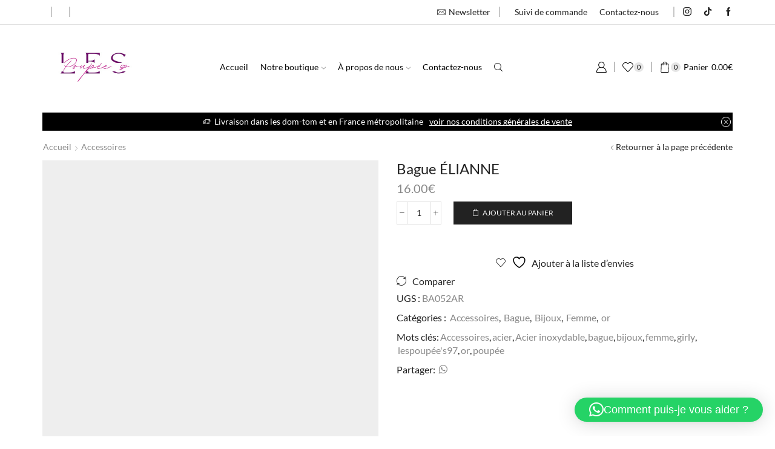

--- FILE ---
content_type: text/html
request_url: https://lespoupees97.fr/produit/bague-elianne
body_size: 56861
content:

<!DOCTYPE html>
<html lang="fr-FR" >
<head>
	<meta charset="UTF-8" />
	<meta name="viewport" content="width=device-width, initial-scale=1.0, maximum-scale=1.0, user-scalable=0"/>
					<script>document.documentElement.className = document.documentElement.className + ' yes-js js_active js'</script>
			<title>Bague ÉLIANNE &#8211; Les Poupée&#039;s 97</title>
<meta name='robots' content='max-image-preview:large' />
<script id="cookieyes" type="text/javascript" src="https://cdn-cookieyes.com/client_data/ffc60db5b42e0c762ae6001d/script.js"></script><script>window._wca = window._wca || [];</script>
<link rel='dns-prefetch' href='//stats.wp.com' />
<link rel='preconnect' href='//c0.wp.com' />
<link rel="alternate" type="application/rss+xml" title="Les Poupée&#039;s 97 &raquo; Flux" href="https://lespoupees97.fr/feed" />
<link rel="alternate" type="application/rss+xml" title="Les Poupée&#039;s 97 &raquo; Flux des commentaires" href="https://lespoupees97.fr/comments/feed" />
<link rel="alternate" type="application/rss+xml" title="Les Poupée&#039;s 97 &raquo; Bague ÉLIANNE Flux des commentaires" href="https://lespoupees97.fr/produit/bague-elianne/feed" />
<style id='wp-img-auto-sizes-contain-inline-css' type='text/css'>
img:is([sizes=auto i],[sizes^="auto," i]){contain-intrinsic-size:3000px 1500px}
/*# sourceURL=wp-img-auto-sizes-contain-inline-css */
</style>
<link rel='stylesheet' id='jetpack_related-posts-css' href='https://c0.wp.com/p/jetpack/15.4/modules/related-posts/related-posts.css' type='text/css' media='all' />
<link rel='stylesheet' id='sbi_styles-css' href='https://lespoupees97.fr/wp-content/plugins/instagram-feed/css/sbi-styles.min.css?ver=6.10.0' type='text/css' media='all' />
<link rel='stylesheet' id='wp-block-library-css' href='https://c0.wp.com/c/6.9/wp-includes/css/dist/block-library/style.min.css' type='text/css' media='all' />
<style id='classic-theme-styles-inline-css' type='text/css'>
/*! This file is auto-generated */
.wp-block-button__link{color:#fff;background-color:#32373c;border-radius:9999px;box-shadow:none;text-decoration:none;padding:calc(.667em + 2px) calc(1.333em + 2px);font-size:1.125em}.wp-block-file__button{background:#32373c;color:#fff;text-decoration:none}
/*# sourceURL=/wp-includes/css/classic-themes.min.css */
</style>
<link rel='stylesheet' id='mediaelement-css' href='https://c0.wp.com/c/6.9/wp-includes/js/mediaelement/mediaelementplayer-legacy.min.css' type='text/css' media='all' />
<link rel='stylesheet' id='wp-mediaelement-css' href='https://c0.wp.com/c/6.9/wp-includes/js/mediaelement/wp-mediaelement.min.css' type='text/css' media='all' />
<style id='jetpack-sharing-buttons-style-inline-css' type='text/css'>
.jetpack-sharing-buttons__services-list{display:flex;flex-direction:row;flex-wrap:wrap;gap:0;list-style-type:none;margin:5px;padding:0}.jetpack-sharing-buttons__services-list.has-small-icon-size{font-size:12px}.jetpack-sharing-buttons__services-list.has-normal-icon-size{font-size:16px}.jetpack-sharing-buttons__services-list.has-large-icon-size{font-size:24px}.jetpack-sharing-buttons__services-list.has-huge-icon-size{font-size:36px}@media print{.jetpack-sharing-buttons__services-list{display:none!important}}.editor-styles-wrapper .wp-block-jetpack-sharing-buttons{gap:0;padding-inline-start:0}ul.jetpack-sharing-buttons__services-list.has-background{padding:1.25em 2.375em}
/*# sourceURL=https://lespoupees97.fr/wp-content/plugins/jetpack/_inc/blocks/sharing-buttons/view.css */
</style>
<link rel='stylesheet' id='jquery-selectBox-css' href='https://lespoupees97.fr/wp-content/plugins/yith-woocommerce-wishlist/assets/css/jquery.selectBox.css?ver=1.2.0' type='text/css' media='all' />
<link rel='stylesheet' id='woocommerce_prettyPhoto_css-css' href='//lespoupees97.fr/wp-content/plugins/woocommerce/assets/css/prettyPhoto.css?ver=3.1.6' type='text/css' media='all' />
<link rel='stylesheet' id='yith-wcwl-main-css' href='https://lespoupees97.fr/wp-content/plugins/yith-woocommerce-wishlist/assets/css/style.css?ver=4.12.0' type='text/css' media='all' />
<style id='yith-wcwl-main-inline-css' type='text/css'>
 :root { --color-add-to-wishlist-background: #333333; --color-add-to-wishlist-text: #FFFFFF; --color-add-to-wishlist-border: #333333; --color-add-to-wishlist-background-hover: #333333; --color-add-to-wishlist-text-hover: #FFFFFF; --color-add-to-wishlist-border-hover: #333333; --rounded-corners-radius: 16px; --add-to-cart-rounded-corners-radius: 16px; --color-headers-background: #F4F4F4; --feedback-duration: 3s } 
 :root { --color-add-to-wishlist-background: #333333; --color-add-to-wishlist-text: #FFFFFF; --color-add-to-wishlist-border: #333333; --color-add-to-wishlist-background-hover: #333333; --color-add-to-wishlist-text-hover: #FFFFFF; --color-add-to-wishlist-border-hover: #333333; --rounded-corners-radius: 16px; --add-to-cart-rounded-corners-radius: 16px; --color-headers-background: #F4F4F4; --feedback-duration: 3s } 
/*# sourceURL=yith-wcwl-main-inline-css */
</style>
<style id='global-styles-inline-css' type='text/css'>
:root{--wp--preset--aspect-ratio--square: 1;--wp--preset--aspect-ratio--4-3: 4/3;--wp--preset--aspect-ratio--3-4: 3/4;--wp--preset--aspect-ratio--3-2: 3/2;--wp--preset--aspect-ratio--2-3: 2/3;--wp--preset--aspect-ratio--16-9: 16/9;--wp--preset--aspect-ratio--9-16: 9/16;--wp--preset--color--black: #000000;--wp--preset--color--cyan-bluish-gray: #abb8c3;--wp--preset--color--white: #ffffff;--wp--preset--color--pale-pink: #f78da7;--wp--preset--color--vivid-red: #cf2e2e;--wp--preset--color--luminous-vivid-orange: #ff6900;--wp--preset--color--luminous-vivid-amber: #fcb900;--wp--preset--color--light-green-cyan: #7bdcb5;--wp--preset--color--vivid-green-cyan: #00d084;--wp--preset--color--pale-cyan-blue: #8ed1fc;--wp--preset--color--vivid-cyan-blue: #0693e3;--wp--preset--color--vivid-purple: #9b51e0;--wp--preset--gradient--vivid-cyan-blue-to-vivid-purple: linear-gradient(135deg,rgb(6,147,227) 0%,rgb(155,81,224) 100%);--wp--preset--gradient--light-green-cyan-to-vivid-green-cyan: linear-gradient(135deg,rgb(122,220,180) 0%,rgb(0,208,130) 100%);--wp--preset--gradient--luminous-vivid-amber-to-luminous-vivid-orange: linear-gradient(135deg,rgb(252,185,0) 0%,rgb(255,105,0) 100%);--wp--preset--gradient--luminous-vivid-orange-to-vivid-red: linear-gradient(135deg,rgb(255,105,0) 0%,rgb(207,46,46) 100%);--wp--preset--gradient--very-light-gray-to-cyan-bluish-gray: linear-gradient(135deg,rgb(238,238,238) 0%,rgb(169,184,195) 100%);--wp--preset--gradient--cool-to-warm-spectrum: linear-gradient(135deg,rgb(74,234,220) 0%,rgb(151,120,209) 20%,rgb(207,42,186) 40%,rgb(238,44,130) 60%,rgb(251,105,98) 80%,rgb(254,248,76) 100%);--wp--preset--gradient--blush-light-purple: linear-gradient(135deg,rgb(255,206,236) 0%,rgb(152,150,240) 100%);--wp--preset--gradient--blush-bordeaux: linear-gradient(135deg,rgb(254,205,165) 0%,rgb(254,45,45) 50%,rgb(107,0,62) 100%);--wp--preset--gradient--luminous-dusk: linear-gradient(135deg,rgb(255,203,112) 0%,rgb(199,81,192) 50%,rgb(65,88,208) 100%);--wp--preset--gradient--pale-ocean: linear-gradient(135deg,rgb(255,245,203) 0%,rgb(182,227,212) 50%,rgb(51,167,181) 100%);--wp--preset--gradient--electric-grass: linear-gradient(135deg,rgb(202,248,128) 0%,rgb(113,206,126) 100%);--wp--preset--gradient--midnight: linear-gradient(135deg,rgb(2,3,129) 0%,rgb(40,116,252) 100%);--wp--preset--font-size--small: 13px;--wp--preset--font-size--medium: 20px;--wp--preset--font-size--large: 36px;--wp--preset--font-size--x-large: 42px;--wp--preset--spacing--20: 0.44rem;--wp--preset--spacing--30: 0.67rem;--wp--preset--spacing--40: 1rem;--wp--preset--spacing--50: 1.5rem;--wp--preset--spacing--60: 2.25rem;--wp--preset--spacing--70: 3.38rem;--wp--preset--spacing--80: 5.06rem;--wp--preset--shadow--natural: 6px 6px 9px rgba(0, 0, 0, 0.2);--wp--preset--shadow--deep: 12px 12px 50px rgba(0, 0, 0, 0.4);--wp--preset--shadow--sharp: 6px 6px 0px rgba(0, 0, 0, 0.2);--wp--preset--shadow--outlined: 6px 6px 0px -3px rgb(255, 255, 255), 6px 6px rgb(0, 0, 0);--wp--preset--shadow--crisp: 6px 6px 0px rgb(0, 0, 0);}:where(.is-layout-flex){gap: 0.5em;}:where(.is-layout-grid){gap: 0.5em;}body .is-layout-flex{display: flex;}.is-layout-flex{flex-wrap: wrap;align-items: center;}.is-layout-flex > :is(*, div){margin: 0;}body .is-layout-grid{display: grid;}.is-layout-grid > :is(*, div){margin: 0;}:where(.wp-block-columns.is-layout-flex){gap: 2em;}:where(.wp-block-columns.is-layout-grid){gap: 2em;}:where(.wp-block-post-template.is-layout-flex){gap: 1.25em;}:where(.wp-block-post-template.is-layout-grid){gap: 1.25em;}.has-black-color{color: var(--wp--preset--color--black) !important;}.has-cyan-bluish-gray-color{color: var(--wp--preset--color--cyan-bluish-gray) !important;}.has-white-color{color: var(--wp--preset--color--white) !important;}.has-pale-pink-color{color: var(--wp--preset--color--pale-pink) !important;}.has-vivid-red-color{color: var(--wp--preset--color--vivid-red) !important;}.has-luminous-vivid-orange-color{color: var(--wp--preset--color--luminous-vivid-orange) !important;}.has-luminous-vivid-amber-color{color: var(--wp--preset--color--luminous-vivid-amber) !important;}.has-light-green-cyan-color{color: var(--wp--preset--color--light-green-cyan) !important;}.has-vivid-green-cyan-color{color: var(--wp--preset--color--vivid-green-cyan) !important;}.has-pale-cyan-blue-color{color: var(--wp--preset--color--pale-cyan-blue) !important;}.has-vivid-cyan-blue-color{color: var(--wp--preset--color--vivid-cyan-blue) !important;}.has-vivid-purple-color{color: var(--wp--preset--color--vivid-purple) !important;}.has-black-background-color{background-color: var(--wp--preset--color--black) !important;}.has-cyan-bluish-gray-background-color{background-color: var(--wp--preset--color--cyan-bluish-gray) !important;}.has-white-background-color{background-color: var(--wp--preset--color--white) !important;}.has-pale-pink-background-color{background-color: var(--wp--preset--color--pale-pink) !important;}.has-vivid-red-background-color{background-color: var(--wp--preset--color--vivid-red) !important;}.has-luminous-vivid-orange-background-color{background-color: var(--wp--preset--color--luminous-vivid-orange) !important;}.has-luminous-vivid-amber-background-color{background-color: var(--wp--preset--color--luminous-vivid-amber) !important;}.has-light-green-cyan-background-color{background-color: var(--wp--preset--color--light-green-cyan) !important;}.has-vivid-green-cyan-background-color{background-color: var(--wp--preset--color--vivid-green-cyan) !important;}.has-pale-cyan-blue-background-color{background-color: var(--wp--preset--color--pale-cyan-blue) !important;}.has-vivid-cyan-blue-background-color{background-color: var(--wp--preset--color--vivid-cyan-blue) !important;}.has-vivid-purple-background-color{background-color: var(--wp--preset--color--vivid-purple) !important;}.has-black-border-color{border-color: var(--wp--preset--color--black) !important;}.has-cyan-bluish-gray-border-color{border-color: var(--wp--preset--color--cyan-bluish-gray) !important;}.has-white-border-color{border-color: var(--wp--preset--color--white) !important;}.has-pale-pink-border-color{border-color: var(--wp--preset--color--pale-pink) !important;}.has-vivid-red-border-color{border-color: var(--wp--preset--color--vivid-red) !important;}.has-luminous-vivid-orange-border-color{border-color: var(--wp--preset--color--luminous-vivid-orange) !important;}.has-luminous-vivid-amber-border-color{border-color: var(--wp--preset--color--luminous-vivid-amber) !important;}.has-light-green-cyan-border-color{border-color: var(--wp--preset--color--light-green-cyan) !important;}.has-vivid-green-cyan-border-color{border-color: var(--wp--preset--color--vivid-green-cyan) !important;}.has-pale-cyan-blue-border-color{border-color: var(--wp--preset--color--pale-cyan-blue) !important;}.has-vivid-cyan-blue-border-color{border-color: var(--wp--preset--color--vivid-cyan-blue) !important;}.has-vivid-purple-border-color{border-color: var(--wp--preset--color--vivid-purple) !important;}.has-vivid-cyan-blue-to-vivid-purple-gradient-background{background: var(--wp--preset--gradient--vivid-cyan-blue-to-vivid-purple) !important;}.has-light-green-cyan-to-vivid-green-cyan-gradient-background{background: var(--wp--preset--gradient--light-green-cyan-to-vivid-green-cyan) !important;}.has-luminous-vivid-amber-to-luminous-vivid-orange-gradient-background{background: var(--wp--preset--gradient--luminous-vivid-amber-to-luminous-vivid-orange) !important;}.has-luminous-vivid-orange-to-vivid-red-gradient-background{background: var(--wp--preset--gradient--luminous-vivid-orange-to-vivid-red) !important;}.has-very-light-gray-to-cyan-bluish-gray-gradient-background{background: var(--wp--preset--gradient--very-light-gray-to-cyan-bluish-gray) !important;}.has-cool-to-warm-spectrum-gradient-background{background: var(--wp--preset--gradient--cool-to-warm-spectrum) !important;}.has-blush-light-purple-gradient-background{background: var(--wp--preset--gradient--blush-light-purple) !important;}.has-blush-bordeaux-gradient-background{background: var(--wp--preset--gradient--blush-bordeaux) !important;}.has-luminous-dusk-gradient-background{background: var(--wp--preset--gradient--luminous-dusk) !important;}.has-pale-ocean-gradient-background{background: var(--wp--preset--gradient--pale-ocean) !important;}.has-electric-grass-gradient-background{background: var(--wp--preset--gradient--electric-grass) !important;}.has-midnight-gradient-background{background: var(--wp--preset--gradient--midnight) !important;}.has-small-font-size{font-size: var(--wp--preset--font-size--small) !important;}.has-medium-font-size{font-size: var(--wp--preset--font-size--medium) !important;}.has-large-font-size{font-size: var(--wp--preset--font-size--large) !important;}.has-x-large-font-size{font-size: var(--wp--preset--font-size--x-large) !important;}
:where(.wp-block-post-template.is-layout-flex){gap: 1.25em;}:where(.wp-block-post-template.is-layout-grid){gap: 1.25em;}
:where(.wp-block-term-template.is-layout-flex){gap: 1.25em;}:where(.wp-block-term-template.is-layout-grid){gap: 1.25em;}
:where(.wp-block-columns.is-layout-flex){gap: 2em;}:where(.wp-block-columns.is-layout-grid){gap: 2em;}
:root :where(.wp-block-pullquote){font-size: 1.5em;line-height: 1.6;}
/*# sourceURL=global-styles-inline-css */
</style>
<link rel='stylesheet' id='contact-form-7-css' href='https://lespoupees97.fr/wp-content/plugins/contact-form-7/includes/css/styles.css?ver=6.1.4' type='text/css' media='all' />
<style id='woocommerce-inline-inline-css' type='text/css'>
.woocommerce form .form-row .required { visibility: visible; }
/*# sourceURL=woocommerce-inline-inline-css */
</style>
<link rel='stylesheet' id='WCPAY_EXPRESS_CHECKOUT_ECE-css' href='https://lespoupees97.fr/wp-content/plugins/woocommerce-payments/dist/express-checkout.css?ver=10.4.0' type='text/css' media='all' />
<link rel='stylesheet' id='jquery-fixedheadertable-style-css' href='https://lespoupees97.fr/wp-content/plugins/yith-woocommerce-compare/assets/css/jquery.dataTables.css?ver=1.10.18' type='text/css' media='all' />
<link rel='stylesheet' id='yith_woocompare_page-css' href='https://lespoupees97.fr/wp-content/plugins/yith-woocommerce-compare/assets/css/compare.css?ver=3.7.0' type='text/css' media='all' />
<link rel='stylesheet' id='yith-woocompare-widget-css' href='https://lespoupees97.fr/wp-content/plugins/yith-woocommerce-compare/assets/css/widget.css?ver=3.7.0' type='text/css' media='all' />
<link rel='stylesheet' id='etheme-parent-style-css' href='https://lespoupees97.fr/wp-content/themes/xstore/xstore.min.css?ver=9.6' type='text/css' media='all' />
<link rel='stylesheet' id='etheme-general-all-style-css' href='https://lespoupees97.fr/wp-content/themes/xstore/css/general-all.min.css?ver=9.6' type='text/css' media='all' />
<link rel='stylesheet' id='elementor-frontend-css' href='https://lespoupees97.fr/wp-content/plugins/elementor/assets/css/frontend.min.css?ver=3.34.4' type='text/css' media='all' />
<link rel='stylesheet' id='etheme-elementor-all-widgets-style-css' href='https://lespoupees97.fr/wp-content/themes/xstore/css/elementor-all-widgets.min.css?ver=9.6' type='text/css' media='all' />
<link rel='stylesheet' id='etheme-woocommerce-all-style-css' href='https://lespoupees97.fr/wp-content/themes/xstore/css/woocommerce-all.min.css?ver=9.6' type='text/css' media='all' />
<link rel='stylesheet' id='etheme-yith-compare-css' href='https://lespoupees97.fr/wp-content/themes/xstore/css/modules/woocommerce/yith-compare.min.css?ver=9.6' type='text/css' media='all' />
<style id='xstore-icons-font-inline-css' type='text/css'>
@font-face {
				  font-family: 'xstore-icons';
				  src:
				    url('https://lespoupees97.fr/wp-content/themes/xstore/fonts/xstore-icons-light.ttf') format('truetype'),
				    url('https://lespoupees97.fr/wp-content/themes/xstore/fonts/xstore-icons-light.woff2') format('woff2'),
				    url('https://lespoupees97.fr/wp-content/themes/xstore/fonts/xstore-icons-light.woff') format('woff'),
				    url('https://lespoupees97.fr/wp-content/themes/xstore/fonts/xstore-icons-light.svg#xstore-icons') format('svg');
				  font-weight: normal;
				  font-style: normal;
				  font-display: swap;
				}
/*# sourceURL=xstore-icons-font-inline-css */
</style>
<link rel='stylesheet' id='etheme-header-contacts-css' href='https://lespoupees97.fr/wp-content/themes/xstore/css/modules/layout/header/parts/contacts.min.css?ver=9.6' type='text/css' media='all' />
<link rel='stylesheet' id='etheme-header-menu-css' href='https://lespoupees97.fr/wp-content/themes/xstore/css/modules/layout/header/parts/menu.min.css?ver=9.6' type='text/css' media='all' />
<link rel='stylesheet' id='xstore-kirki-styles-css' href='https://lespoupees97.fr/wp-content/uploads/xstore/kirki-styles.css?ver=1759845578379' type='text/css' media='all' />
<script type="text/template" id="tmpl-variation-template">
	<div class="woocommerce-variation-description">{{{ data.variation.variation_description }}}</div>
	<div class="woocommerce-variation-price">{{{ data.variation.price_html }}}</div>
	<div class="woocommerce-variation-availability">{{{ data.variation.availability_html }}}</div>
</script>
<script type="text/template" id="tmpl-unavailable-variation-template">
	<p role="alert">Désolé, ce produit n&rsquo;est pas disponible. Veuillez choisir une combinaison différente.</p>
</script>
<script type="text/javascript" id="jetpack_related-posts-js-extra">
/* <![CDATA[ */
var related_posts_js_options = {"post_heading":"h4"};
//# sourceURL=jetpack_related-posts-js-extra
/* ]]> */
</script>
<script type="text/javascript" src="https://c0.wp.com/p/jetpack/15.4/_inc/build/related-posts/related-posts.min.js" id="jetpack_related-posts-js"></script>
<script type="text/javascript" src="https://c0.wp.com/c/6.9/wp-includes/js/jquery/jquery.min.js" id="jquery-core-js"></script>
<script type="text/javascript" src="https://c0.wp.com/c/6.9/wp-includes/js/jquery/jquery-migrate.min.js" id="jquery-migrate-js"></script>
<script type="text/javascript" src="https://c0.wp.com/p/woocommerce/10.4.3/assets/js/jquery-blockui/jquery.blockUI.min.js" id="wc-jquery-blockui-js" defer="defer" data-wp-strategy="defer"></script>
<script type="text/javascript" id="wc-add-to-cart-js-extra">
/* <![CDATA[ */
var wc_add_to_cart_params = {"ajax_url":"/wp-admin/admin-ajax.php","wc_ajax_url":"/?wc-ajax=%%endpoint%%","i18n_view_cart":"Voir le panier","cart_url":"https://lespoupees97.fr/panier","is_cart":"","cart_redirect_after_add":"no"};
//# sourceURL=wc-add-to-cart-js-extra
/* ]]> */
</script>
<script type="text/javascript" src="https://c0.wp.com/p/woocommerce/10.4.3/assets/js/frontend/add-to-cart.min.js" id="wc-add-to-cart-js" defer="defer" data-wp-strategy="defer"></script>
<script type="text/javascript" src="https://c0.wp.com/p/woocommerce/10.4.3/assets/js/zoom/jquery.zoom.min.js" id="wc-zoom-js" defer="defer" data-wp-strategy="defer"></script>
<script type="text/javascript" id="wc-single-product-js-extra">
/* <![CDATA[ */
var wc_single_product_params = {"i18n_required_rating_text":"Veuillez s\u00e9lectionner une note","i18n_rating_options":["1\u00a0\u00e9toile sur 5","2\u00a0\u00e9toiles sur 5","3\u00a0\u00e9toiles sur 5","4\u00a0\u00e9toiles sur 5","5\u00a0\u00e9toiles sur 5"],"i18n_product_gallery_trigger_text":"Voir la galerie d\u2019images en plein \u00e9cran","review_rating_required":"yes","flexslider":{"rtl":false,"animation":"slide","smoothHeight":true,"directionNav":false,"controlNav":"thumbnails","slideshow":false,"animationSpeed":500,"animationLoop":false,"allowOneSlide":false},"zoom_enabled":"1","zoom_options":[],"photoswipe_enabled":"","photoswipe_options":{"shareEl":false,"closeOnScroll":false,"history":false,"hideAnimationDuration":0,"showAnimationDuration":0},"flexslider_enabled":""};
//# sourceURL=wc-single-product-js-extra
/* ]]> */
</script>
<script type="text/javascript" src="https://c0.wp.com/p/woocommerce/10.4.3/assets/js/frontend/single-product.min.js" id="wc-single-product-js" defer="defer" data-wp-strategy="defer"></script>
<script type="text/javascript" src="https://c0.wp.com/p/woocommerce/10.4.3/assets/js/js-cookie/js.cookie.min.js" id="wc-js-cookie-js" defer="defer" data-wp-strategy="defer"></script>
<script type="text/javascript" id="woocommerce-js-extra">
/* <![CDATA[ */
var woocommerce_params = {"ajax_url":"/wp-admin/admin-ajax.php","wc_ajax_url":"/?wc-ajax=%%endpoint%%","i18n_password_show":"Afficher le mot de passe","i18n_password_hide":"Masquer le mot de passe"};
//# sourceURL=woocommerce-js-extra
/* ]]> */
</script>
<script type="text/javascript" src="https://c0.wp.com/p/woocommerce/10.4.3/assets/js/frontend/woocommerce.min.js" id="woocommerce-js" defer="defer" data-wp-strategy="defer"></script>
<script type="text/javascript" id="WCPAY_ASSETS-js-extra">
/* <![CDATA[ */
var wcpayAssets = {"url":"https://lespoupees97.fr/wp-content/plugins/woocommerce-payments/dist/"};
//# sourceURL=WCPAY_ASSETS-js-extra
/* ]]> */
</script>
<script type="text/javascript" src="https://stats.wp.com/s-202605.js" id="woocommerce-analytics-js" defer="defer" data-wp-strategy="defer"></script>
<script type="text/javascript" src="https://c0.wp.com/c/6.9/wp-includes/js/underscore.min.js" id="underscore-js"></script>
<script type="text/javascript" id="wp-util-js-extra">
/* <![CDATA[ */
var _wpUtilSettings = {"ajax":{"url":"/wp-admin/admin-ajax.php"}};
//# sourceURL=wp-util-js-extra
/* ]]> */
</script>
<script type="text/javascript" src="https://c0.wp.com/c/6.9/wp-includes/js/wp-util.min.js" id="wp-util-js"></script>
<script type="text/javascript" id="wc-add-to-cart-variation-js-extra">
/* <![CDATA[ */
var wc_add_to_cart_variation_params = {"wc_ajax_url":"/?wc-ajax=%%endpoint%%","i18n_no_matching_variations_text":"D\u00e9sol\u00e9, aucun produit ne r\u00e9pond \u00e0 vos crit\u00e8res. Veuillez choisir une combinaison diff\u00e9rente.","i18n_make_a_selection_text":"Veuillez s\u00e9lectionner des options du produit avant de l\u2019ajouter \u00e0 votre panier.","i18n_unavailable_text":"D\u00e9sol\u00e9, ce produit n\u2019est pas disponible. Veuillez choisir une combinaison diff\u00e9rente.","i18n_reset_alert_text":"Votre s\u00e9lection a \u00e9t\u00e9 r\u00e9initialis\u00e9e. Veuillez s\u00e9lectionner des options du produit avant de l\u2019ajouter \u00e0 votre panier."};
//# sourceURL=wc-add-to-cart-variation-js-extra
/* ]]> */
</script>
<script type="text/javascript" src="https://c0.wp.com/p/woocommerce/10.4.3/assets/js/frontend/add-to-cart-variation.min.js" id="wc-add-to-cart-variation-js" defer="defer" data-wp-strategy="defer"></script>
<link rel="https://api.w.org/" href="https://lespoupees97.fr/wp-json/" /><link rel="alternate" title="JSON" type="application/json" href="https://lespoupees97.fr/wp-json/wp/v2/product/9090" /><link rel="EditURI" type="application/rsd+xml" title="RSD" href="https://lespoupees97.fr/xmlrpc.php?rsd" />
<meta name="generator" content="WordPress 6.9" />
<meta name="generator" content="WooCommerce 10.4.3" />
<link rel="canonical" href="https://lespoupees97.fr/produit/bague-elianne" />
<link rel='shortlink' href='https://lespoupees97.fr/?p=9090' />
	<style>img#wpstats{display:none}</style>
					<link rel="prefetch" as="font" href="https://lespoupees97.fr/wp-content/themes/xstore/fonts/xstore-icons-light.woff?v=9.6" type="font/woff">
					<link rel="prefetch" as="font" href="https://lespoupees97.fr/wp-content/themes/xstore/fonts/xstore-icons-light.woff2?v=9.6" type="font/woff2">
			<noscript><style>.woocommerce-product-gallery{ opacity: 1 !important; }</style></noscript>
	<meta name="generator" content="Elementor 3.34.4; features: additional_custom_breakpoints; settings: css_print_method-external, google_font-enabled, font_display-auto">
			<style>
				.e-con.e-parent:nth-of-type(n+4):not(.e-lazyloaded):not(.e-no-lazyload),
				.e-con.e-parent:nth-of-type(n+4):not(.e-lazyloaded):not(.e-no-lazyload) * {
					background-image: none !important;
				}
				@media screen and (max-height: 1024px) {
					.e-con.e-parent:nth-of-type(n+3):not(.e-lazyloaded):not(.e-no-lazyload),
					.e-con.e-parent:nth-of-type(n+3):not(.e-lazyloaded):not(.e-no-lazyload) * {
						background-image: none !important;
					}
				}
				@media screen and (max-height: 640px) {
					.e-con.e-parent:nth-of-type(n+2):not(.e-lazyloaded):not(.e-no-lazyload),
					.e-con.e-parent:nth-of-type(n+2):not(.e-lazyloaded):not(.e-no-lazyload) * {
						background-image: none !important;
					}
				}
			</style>
			<meta name="generator" content="Powered by Slider Revolution 6.6.14 - responsive, Mobile-Friendly Slider Plugin for WordPress with comfortable drag and drop interface." />
<link rel="icon" href="https://lespoupees97.fr/wp-content/uploads/2022/07/cropped-Les-poupées-logo-fav-icone-2-32x32.png" sizes="32x32" />
<link rel="icon" href="https://lespoupees97.fr/wp-content/uploads/2022/07/cropped-Les-poupées-logo-fav-icone-2-192x192.png" sizes="192x192" />
<link rel="apple-touch-icon" href="https://lespoupees97.fr/wp-content/uploads/2022/07/cropped-Les-poupées-logo-fav-icone-2-180x180.png" />
<meta name="msapplication-TileImage" content="https://lespoupees97.fr/wp-content/uploads/2022/07/cropped-Les-poupées-logo-fav-icone-2-270x270.png" />
<script>function setREVStartSize(e){
			//window.requestAnimationFrame(function() {
				window.RSIW = window.RSIW===undefined ? window.innerWidth : window.RSIW;
				window.RSIH = window.RSIH===undefined ? window.innerHeight : window.RSIH;
				try {
					var pw = document.getElementById(e.c).parentNode.offsetWidth,
						newh;
					pw = pw===0 || isNaN(pw) || (e.l=="fullwidth" || e.layout=="fullwidth") ? window.RSIW : pw;
					e.tabw = e.tabw===undefined ? 0 : parseInt(e.tabw);
					e.thumbw = e.thumbw===undefined ? 0 : parseInt(e.thumbw);
					e.tabh = e.tabh===undefined ? 0 : parseInt(e.tabh);
					e.thumbh = e.thumbh===undefined ? 0 : parseInt(e.thumbh);
					e.tabhide = e.tabhide===undefined ? 0 : parseInt(e.tabhide);
					e.thumbhide = e.thumbhide===undefined ? 0 : parseInt(e.thumbhide);
					e.mh = e.mh===undefined || e.mh=="" || e.mh==="auto" ? 0 : parseInt(e.mh,0);
					if(e.layout==="fullscreen" || e.l==="fullscreen")
						newh = Math.max(e.mh,window.RSIH);
					else{
						e.gw = Array.isArray(e.gw) ? e.gw : [e.gw];
						for (var i in e.rl) if (e.gw[i]===undefined || e.gw[i]===0) e.gw[i] = e.gw[i-1];
						e.gh = e.el===undefined || e.el==="" || (Array.isArray(e.el) && e.el.length==0)? e.gh : e.el;
						e.gh = Array.isArray(e.gh) ? e.gh : [e.gh];
						for (var i in e.rl) if (e.gh[i]===undefined || e.gh[i]===0) e.gh[i] = e.gh[i-1];
											
						var nl = new Array(e.rl.length),
							ix = 0,
							sl;
						e.tabw = e.tabhide>=pw ? 0 : e.tabw;
						e.thumbw = e.thumbhide>=pw ? 0 : e.thumbw;
						e.tabh = e.tabhide>=pw ? 0 : e.tabh;
						e.thumbh = e.thumbhide>=pw ? 0 : e.thumbh;
						for (var i in e.rl) nl[i] = e.rl[i]<window.RSIW ? 0 : e.rl[i];
						sl = nl[0];
						for (var i in nl) if (sl>nl[i] && nl[i]>0) { sl = nl[i]; ix=i;}
						var m = pw>(e.gw[ix]+e.tabw+e.thumbw) ? 1 : (pw-(e.tabw+e.thumbw)) / (e.gw[ix]);
						newh =  (e.gh[ix] * m) + (e.tabh + e.thumbh);
					}
					var el = document.getElementById(e.c);
					if (el!==null && el) el.style.height = newh+"px";
					el = document.getElementById(e.c+"_wrapper");
					if (el!==null && el) {
						el.style.height = newh+"px";
						el.style.display = "block";
					}
				} catch(e){
					console.log("Failure at Presize of Slider:" + e)
				}
			//});
		  };</script>
		<style type="text/css" id="wp-custom-css">
			.menu-label-new > a .label-text {
  display: none !important;
}		</style>
		<style id="kirki-inline-styles"></style><style type="text/css" class="et_custom-css">@font-face{font-family:"Lato-Regular";src:url(https://lespoupees97.fr/wp-content/uploads/custom-fonts/2022/07/Lato-Regular.ttf) format("truetype");font-display:swap}.swiper-custom-right:not(.et-swiper-elementor-nav),.swiper-custom-left:not(.et-swiper-elementor-nav){background:transparent !important}@media only screen and (max-width:1230px){.swiper-custom-left,.middle-inside .swiper-entry .swiper-button-prev,.middle-inside.swiper-entry .swiper-button-prev{left:-15px}.swiper-custom-right,.middle-inside .swiper-entry .swiper-button-next,.middle-inside.swiper-entry .swiper-button-next{right:-15px}.middle-inbox .swiper-entry .swiper-button-prev,.middle-inbox.swiper-entry .swiper-button-prev{left:8px}.middle-inbox .swiper-entry .swiper-button-next,.middle-inbox.swiper-entry .swiper-button-next{right:8px}.swiper-entry:hover .swiper-custom-left,.middle-inside .swiper-entry:hover .swiper-button-prev,.middle-inside.swiper-entry:hover .swiper-button-prev{left:-5px}.swiper-entry:hover .swiper-custom-right,.middle-inside .swiper-entry:hover .swiper-button-next,.middle-inside.swiper-entry:hover .swiper-button-next{right:-5px}.middle-inbox .swiper-entry:hover .swiper-button-prev,.middle-inbox.swiper-entry:hover .swiper-button-prev{left:5px}.middle-inbox .swiper-entry:hover .swiper-button-next,.middle-inbox.swiper-entry:hover .swiper-button-next{right:5px}}@media only screen and (max-width:992px){.header-wrapper,.site-header-vertical{display:none}}@media only screen and (min-width:993px){.mobile-header-wrapper{display:none}}.swiper-container{width:auto}.content-product .product-content-image img,.category-grid img,.categoriesCarousel .category-grid img{width:100%}.etheme-elementor-slider:not(.swiper-container-initialized,.swiper-initialized) .swiper-slide{max-width:calc(100% / var(--slides-per-view,4))}.etheme-elementor-slider[data-animation]:not(.swiper-container-initialized,.swiper-initialized,[data-animation=slide],[data-animation=coverflow]) .swiper-slide{max-width:100%}body:not([data-elementor-device-mode]) .etheme-elementor-off-canvas__container{transition:none;opacity:0;visibility:hidden;position:fixed}</style></head>
<body class="wp-singular product-template-default single single-product postid-9090 wp-theme-xstore theme-xstore woocommerce woocommerce-page woocommerce-no-js et_cart-type-1 et_b_dt_header-not-overlap et_b_mob_header-not-overlap breadcrumbs-type-left2  et-preloader-off et-catalog-off sticky-message-on global-product-name-on et-enable-swatch elementor-default elementor-kit-13" data-mode="light">



<div class="template-container">

		<div class="template-content">
		<div class="page-wrapper">
			<header id="header" class="site-header sticky"  data-type="sticky"><div class="header-wrapper">
<div class="header-top-wrapper ">
	<div class="header-top" data-title="Haut d&#039;en-tête">
		<div class="et-row-container et-container">
			<div class="et-wrap-columns flex align-items-center">		
				
		
        <div class="et_column et_col-xs-5 et_col-xs-offset-0 pos-static">
			

<style>                .connect-block-element-TZvK9 {
                    --connect-block-space: 10px;
                    margin: 0 -10px;
                }
                .et_element.connect-block-element-TZvK9 > div,
                .et_element.connect-block-element-TZvK9 > form.cart,
                .et_element.connect-block-element-TZvK9 > .price {
                    margin: 0 10px;
                }
                                    .et_element.connect-block-element-TZvK9 > .et_b_header-widget > div, 
                    .et_element.connect-block-element-TZvK9 > .et_b_header-widget > ul {
                        margin-left: 10px;
                        margin-right: 10px;
                    }
                    .et_element.connect-block-element-TZvK9 .widget_nav_menu .menu > li > a {
                        margin: 0 10px                    }
/*                    .et_element.connect-block-element-TZvK9 .widget_nav_menu .menu .menu-item-has-children > a:after {
                        right: 10px;
                    }*/
                </style><div class="et_element et_connect-block flex flex-row connect-block-element-TZvK9 align-items-center justify-content-start">

<div class="et_element et_b_header-widget align-items-center header-widget1" ></div>

<span class="et_connect-block-sep"></span>

<div class="et_element et_b_header-widget align-items-center header-widget2" ></div>

<span class="et_connect-block-sep"></span>

<div class="et_element et_b_header-contacts  et_element-top-level  justify-content-start  flex-inline text-nowrap" >
	</div>

</div>        </div>
			
				
		
        <div class="et_column et_col-xs-7 et_col-xs-offset-0 pos-static">
			

<style>                .connect-block-element-7yiwH {
                    --connect-block-space: 10px;
                    margin: 0 -10px;
                }
                .et_element.connect-block-element-7yiwH > div,
                .et_element.connect-block-element-7yiwH > form.cart,
                .et_element.connect-block-element-7yiwH > .price {
                    margin: 0 10px;
                }
                                    .et_element.connect-block-element-7yiwH > .et_b_header-widget > div, 
                    .et_element.connect-block-element-7yiwH > .et_b_header-widget > ul {
                        margin-left: 10px;
                        margin-right: 10px;
                    }
                    .et_element.connect-block-element-7yiwH .widget_nav_menu .menu > li > a {
                        margin: 0 10px                    }
/*                    .et_element.connect-block-element-7yiwH .widget_nav_menu .menu .menu-item-has-children > a:after {
                        right: 10px;
                    }*/
                </style><div class="et_element et_connect-block flex flex-row connect-block-element-7yiwH align-items-center justify-content-end">

<div class="et_element et_b_header-newsletter et-popup_toggle align-items-center flex-inline pointer " data-type="newsletter" data-popup-on="click">
	<span class="align-items-center flex-inline et-toggle">
					<span class="et_b-icon">
				<svg version="1.1" xmlns="http://www.w3.org/2000/svg" width="1em" height="1em" viewBox="0 0 24 24"><path d="M23.928 5.424c-0.024-0.648-0.552-1.152-1.176-1.152h-21.504c-0.648 0-1.176 0.528-1.176 1.176v13.128c0 0.648 0.528 1.176 1.176 1.176h21.504c0.648 0 1.176-0.528 1.176-1.176v-13.152zM22.512 5.4l-10.512 6.576-10.512-6.576h21.024zM1.248 16.992v-10.416l7.344 4.584-7.344 5.832zM1.224 18.456l8.352-6.624 2.064 1.32c0.192 0.12 0.432 0.12 0.624 0l2.064-1.32 8.4 6.648 0.024 0.096c0 0 0 0.024-0.024 0.024h-21.48c-0.024 0-0.024 0-0.024-0.024v-0.12zM22.752 6.648v10.344l-7.344-5.808 7.344-4.536z"></path></svg>			</span>
				
					<span class="et-element-label ">
				Newsletter			</span>
			</span>
</div>

<span class="et_connect-block-sep"></span>

<div class="et_element et_b_header-menu header-main-menu2 flex align-items-center menu-items-underline  justify-content-center et_element-top-level" >
	<div class="menu-main-container"><ul id="menu-secondary-menu" class="menu"><li id="menu-item-6828" class="menu-item menu-item-type-post_type menu-item-object-page menu-item-6828 item-level-0 item-design-dropdown"><a href="https://lespoupees97.fr/suivi-de-commande" class="item-link">Suivi de commande</a></li>
<li id="menu-item-7060" class="menu-item menu-item-type-post_type menu-item-object-page menu-item-7060 item-level-0 item-design-dropdown"><a href="https://lespoupees97.fr/contactez-nous" class="item-link">Contactez-nous</a></li>
</ul></div></div>

<span class="et_connect-block-sep"></span>

<div class="et_element et_b_header-socials et-socials flex flex-nowrap align-items-center  justify-content-start mob-justify-content-start et_element-top-level flex-row" >
	        <a href="https://www.instagram.com/lespoupees97/"             data-tooltip="Instagram" title="Instagram">
            <span class="screen-reader-text hidden">Instagram</span>
			<svg xmlns="http://www.w3.org/2000/svg" width="1em" height="1em" viewBox="0 0 24 24"><path d="M16.512 0h-9.024c-4.128 0-7.488 3.36-7.488 7.488v9c0 4.152 3.36 7.512 7.488 7.512h9c4.152 0 7.512-3.36 7.512-7.488v-9.024c0-4.128-3.36-7.488-7.488-7.488zM21.744 16.512c0 2.904-2.352 5.256-5.256 5.256h-9c-2.904 0-5.256-2.352-5.256-5.256v-9.024c0-2.904 2.352-5.256 5.256-5.256h9c2.904 0 5.256 2.352 5.256 5.256v9.024zM12 6c-3.312 0-6 2.688-6 6s2.688 6 6 6 6-2.688 6-6-2.688-6-6-6zM12 15.744c-2.064 0-3.744-1.68-3.744-3.744s1.68-3.744 3.744-3.744 3.744 1.68 3.744 3.744c0 2.064-1.68 3.744-3.744 3.744zM19.248 5.544c0 0.437-0.355 0.792-0.792 0.792s-0.792-0.355-0.792-0.792c0-0.437 0.355-0.792 0.792-0.792s0.792 0.355 0.792 0.792z"></path></svg>        </a>
	        <a href="http://www.tiktok.com/@lespoupees97"             data-tooltip="Tik Tok" title="Tik Tok">
            <span class="screen-reader-text hidden">Tik Tok</span>
			<svg xmlns="http://www.w3.org/2000/svg" width="1em" height="1em" x="0px" y="0px" viewBox="0 0 24 24" style="enable-background:new 0 0 24 24;" xml:space="preserve"><g><path d="M22.5316296,6.0092726c-1.3718052,0-2.6375065-0.4544511-3.6539211-1.2211032c-1.1657028-0.8788559-2.0032463-2.1680326-2.299015-3.6539192C16.505455,0.7671212,16.4660187,0.3882553,16.4622631,0H12.54356 v10.7077723l-0.0046949,5.8651438c0,1.5680447-1.0211077,2.8975964-2.4365721,3.3651924 c-0.4107904,0.1356792-0.8544436,0.1999969-1.3164072,0.1746445c-0.5896597-0.0323944-1.142231-0.2103252-1.6225028-0.4976444 c-1.0220461-0.6112537-1.7149901-1.7201519-1.7337694-2.9886742c-0.0295768-1.9825897,1.5732088-3.5989904,3.5543904-3.5989904 c0.3910723,0,0.7666521,0.0638485,1.118289,0.1798086V10.280549V9.2284565 C9.7314081,9.1735287,9.3539505,9.1448908,8.9722672,9.1448908c-2.1685019,0-4.1966314,0.9013901-5.646368,2.5253029 c-1.0957532,1.2272062-1.7530174,2.7929029-1.8544239,4.4346552c-0.1328613,2.156765,0.6563252,4.2069607,2.1868119,5.7196064 c0.2248783,0.2220612,0.4610238,0.4281597,0.7079673,0.6182976C5.6784358,23.4525928,7.2826295,24,8.9722672,24 c0.3816833,0,0.75914-0.0281696,1.1300259-0.0830956c1.578373-0.233799,3.0346813-0.9563198,4.1839552-2.0924492 c1.412179-1.3957481,2.1924467-3.2487621,2.2008963-5.2210236l-0.0201874-8.7585144 c0.6736965,0.5197091,1.4103012,0.9497466,2.2008972,1.2835431c1.2295532,0.5187693,2.5332832,0.7816744,3.875042,0.7812052 V7.0641809V6.0083327c0.0009384,0.0009389-0.0103283,0.0009389-0.0112667,0.0009389V6.0092726z"/></g></svg>        </a>
	        <a href="https://www.facebook.com/profile.php?id=100083937740866"             data-tooltip="Facebook" title="Facebook">
            <span class="screen-reader-text hidden">Facebook</span>
			<svg xmlns="http://www.w3.org/2000/svg" width="1em" height="1em" viewBox="0 0 24 24"><path d="M13.488 8.256v-3c0-0.84 0.672-1.488 1.488-1.488h1.488v-3.768h-2.976c-2.472 0-4.488 2.016-4.488 4.512v3.744h-3v3.744h3v12h4.512v-12h3l1.488-3.744h-4.512z"></path></svg>        </a>
	</div>

</div>        </div>
	</div>		</div>
	</div>
</div>

<div class="header-main-wrapper sticky">
	<div class="header-main" data-title="En-tête principal">
		<div class="et-row-container et-container">
			<div class="et-wrap-columns flex align-items-center">		
				
		
        <div class="et_column et_col-xs-2 et_col-xs-offset-0">
			

    <div class="et_element et_b_header-logo align-center mob-align-center et_element-top-level" >
        <a href="https://lespoupees97.fr">
            <span><img fetchpriority="high" width="500" height="500" src="https://lespoupees97.fr/wp-content/uploads/2023/01/WhatsApp-Image-2023-01-20-at-17.41.11.jpeg" class="et_b_header-logo-img" alt="logo des poupées 97 Martinique boutique en ligne" decoding="async" srcset="https://lespoupees97.fr/wp-content/uploads/2023/01/WhatsApp-Image-2023-01-20-at-17.41.11.jpeg 500w, https://lespoupees97.fr/wp-content/uploads/2023/01/WhatsApp-Image-2023-01-20-at-17.41.11-300x300.jpeg 300w, https://lespoupees97.fr/wp-content/uploads/2023/01/WhatsApp-Image-2023-01-20-at-17.41.11-150x150.jpeg 150w, https://lespoupees97.fr/wp-content/uploads/2023/01/WhatsApp-Image-2023-01-20-at-17.41.11-100x100.jpeg 100w, https://lespoupees97.fr/wp-content/uploads/2023/01/WhatsApp-Image-2023-01-20-at-17.41.11-1x1.jpeg 1w, https://lespoupees97.fr/wp-content/uploads/2023/01/WhatsApp-Image-2023-01-20-at-17.41.11-10x10.jpeg 10w" sizes="(max-width: 500px) 100vw, 500px" /></span><span class="fixed"><img fetchpriority="high" width="500" height="500" src="https://lespoupees97.fr/wp-content/uploads/2023/01/WhatsApp-Image-2023-01-20-at-17.41.11.jpeg" class="et_b_header-logo-img" alt="logo des poupées 97 Martinique boutique en ligne" decoding="async" srcset="https://lespoupees97.fr/wp-content/uploads/2023/01/WhatsApp-Image-2023-01-20-at-17.41.11.jpeg 500w, https://lespoupees97.fr/wp-content/uploads/2023/01/WhatsApp-Image-2023-01-20-at-17.41.11-300x300.jpeg 300w, https://lespoupees97.fr/wp-content/uploads/2023/01/WhatsApp-Image-2023-01-20-at-17.41.11-150x150.jpeg 150w, https://lespoupees97.fr/wp-content/uploads/2023/01/WhatsApp-Image-2023-01-20-at-17.41.11-100x100.jpeg 100w, https://lespoupees97.fr/wp-content/uploads/2023/01/WhatsApp-Image-2023-01-20-at-17.41.11-1x1.jpeg 1w, https://lespoupees97.fr/wp-content/uploads/2023/01/WhatsApp-Image-2023-01-20-at-17.41.11-10x10.jpeg 10w" sizes="(max-width: 500px) 100vw, 500px" /></span>            
        </a>
    </div>

        </div>
			
				
		
        <div class="et_column et_col-xs-7 et_col-xs-offset-0 pos-static">
			

<style>                .connect-block-element-B5HnW {
                    --connect-block-space: 5px;
                    margin: 0 -5px;
                }
                .et_element.connect-block-element-B5HnW > div,
                .et_element.connect-block-element-B5HnW > form.cart,
                .et_element.connect-block-element-B5HnW > .price {
                    margin: 0 5px;
                }
                                    .et_element.connect-block-element-B5HnW > .et_b_header-widget > div, 
                    .et_element.connect-block-element-B5HnW > .et_b_header-widget > ul {
                        margin-left: 5px;
                        margin-right: 5px;
                    }
                    .et_element.connect-block-element-B5HnW .widget_nav_menu .menu > li > a {
                        margin: 0 5px                    }
/*                    .et_element.connect-block-element-B5HnW .widget_nav_menu .menu .menu-item-has-children > a:after {
                        right: 5px;
                    }*/
                </style><div class="et_element et_connect-block flex flex-row connect-block-element-B5HnW align-items-center justify-content-center">

<div class="et_element et_b_header-menu header-main-menu flex align-items-center menu-items-underline  justify-content-center et_element-top-level" >
	<div class="menu-main-container"><ul id="menu-menu-principale" class="menu"><li id="menu-item-7787" class="menu-item menu-item-type-custom menu-item-object-custom menu-item-7787 item-level-0 item-design-dropdown"><a href="/" class="item-link">Accueil</a></li>
<li id="menu-item-7798" class="menu-item menu-item-type-custom menu-item-object-custom menu-item-7798 item-level-0 item-design-mega-menu columns-4 item-with-block menu-item-has-children menu-parent-item menu-item-ajax-dropdown menu-label-new"><a href="#" class="item-link">Notre boutique<svg class="arrow " xmlns="http://www.w3.org/2000/svg" width="0.5em" height="0.5em" viewBox="0 0 24 24"><path d="M23.784 6.072c-0.264-0.264-0.672-0.264-0.984 0l-10.8 10.416-10.8-10.416c-0.264-0.264-0.672-0.264-0.984 0-0.144 0.12-0.216 0.312-0.216 0.48 0 0.192 0.072 0.36 0.192 0.504l11.28 10.896c0.096 0.096 0.24 0.192 0.48 0.192 0.144 0 0.288-0.048 0.432-0.144l0.024-0.024 11.304-10.92c0.144-0.12 0.24-0.312 0.24-0.504 0.024-0.168-0.048-0.36-0.168-0.48z"></path></svg><span class="label-text">Nouveau</span></a><div class="menu-static-block nav-sublist-dropdown"><div class="block-container container">
			<div class="et-load-block lazy-loading et-ajax-element type-menu_static_block_dropdown" data-type="menu_static_block_dropdown" data-extra="" data-element="block">
				<!--googleoff: index-->
				<!--noindex-->
				<div class="et-loader no-lqip"><svg class="loader-circular" viewBox="25 25 50 50" width="30" height="30"><circle class="loader-path" cx="50" cy="50" r="20" fill="none" stroke-width="2" stroke-miterlimit="10"></circle></svg></div>
				<span class="hidden et-element-args"><!--[if IE 6] --[et-ajax]--{"id":"4684","ajax":true}--[!et-ajax]-- ![endif]--></span>
				
				<!--/noindex-->
				<!--googleon: index-->
			</div>
		</div></div></li>
<li id="menu-item-7795" class="menu-item menu-item-type-custom menu-item-object-custom menu-item-has-children menu-parent-item menu-item-7795 item-level-0 item-design-dropdown"><a class="item-link">À propos de nous<svg class="arrow " xmlns="http://www.w3.org/2000/svg" width="0.5em" height="0.5em" viewBox="0 0 24 24"><path d="M23.784 6.072c-0.264-0.264-0.672-0.264-0.984 0l-10.8 10.416-10.8-10.416c-0.264-0.264-0.672-0.264-0.984 0-0.144 0.12-0.216 0.312-0.216 0.48 0 0.192 0.072 0.36 0.192 0.504l11.28 10.896c0.096 0.096 0.24 0.192 0.48 0.192 0.144 0 0.288-0.048 0.432-0.144l0.024-0.024 11.304-10.92c0.144-0.12 0.24-0.312 0.24-0.504 0.024-0.168-0.048-0.36-0.168-0.48z"></path></svg></a>
<div class="nav-sublist-dropdown"><div class="container">

<ul>
	<li id="menu-item-7796" class="menu-item menu-item-type-post_type menu-item-object-page menu-item-7796 item-level-1"><a href="https://lespoupees97.fr/les-poupees" class="item-link type-img position-">Les poupée’s</a></li>
	<li id="menu-item-7797" class="menu-item menu-item-type-post_type menu-item-object-page menu-item-7797 item-level-1"><a href="https://lespoupees97.fr/mentions-legales" class="item-link type-img position-">Mentions légales</a></li>
</ul>

</div></div><!-- .nav-sublist-dropdown -->
</li>
<li id="menu-item-7802" class="menu-item menu-item-type-post_type menu-item-object-page menu-item-7802 item-level-0 item-design-dropdown"><a href="https://lespoupees97.fr/contactez-nous" class="item-link">Contactez-nous</a></li>
</ul></div></div>



<div class="et_element et_b_header-search flex align-items-center   et-content-right justify-content-center mob-justify-content- et_element-top-level et-content-dropdown" >
	        <span class="flex et_b_search-icon ">
            <span class="et_b-icon"><svg xmlns="http://www.w3.org/2000/svg" width="1em" height="1em" fill="currentColor" viewBox="0 0 24 24"><path d="M23.784 22.8l-6.168-6.144c1.584-1.848 2.448-4.176 2.448-6.576 0-5.52-4.488-10.032-10.032-10.032-5.52 0-10.008 4.488-10.008 10.008s4.488 10.032 10.032 10.032c2.424 0 4.728-0.864 6.576-2.472l6.168 6.144c0.144 0.144 0.312 0.216 0.48 0.216s0.336-0.072 0.456-0.192c0.144-0.12 0.216-0.288 0.24-0.48 0-0.192-0.072-0.384-0.192-0.504zM18.696 10.080c0 4.752-3.888 8.64-8.664 8.64-4.752 0-8.64-3.888-8.64-8.664 0-4.752 3.888-8.64 8.664-8.64s8.64 3.888 8.64 8.664z"></path></svg></span>        </span>
		
	    
        <form action="https://lespoupees97.fr/" role="search" data-min="3" data-per-page="100"
              data-tabs="1"              class="ajax-search-form  ajax-with-suggestions input-icon  et-mini-content" method="get">
			
                <div class="input-row flex align-items-center " data-search-mode="dark">
                    					<select style="width: 100%; max-width: calc(122px + 1.4em)"  name='product_cat' id='product_cat-733' class='postform'>
	<option value='0' selected='selected'>Toutes les catégories</option>
	<option class="level-0" value="accessoires">Accessoires</option>
	<option class="level-0" value="argent">Argent</option>
	<option class="level-0" value="bague">Bague</option>
	<option class="level-0" value="beachwear">Beachwear</option>
	<option class="level-0" value="bijoux">Bijoux</option>
	<option class="level-0" value="body">Body</option>
	<option class="level-0" value="boucle-doreille">Boucle d’oreille</option>
	<option class="level-0" value="bracelet">Bracelet</option>
	<option class="level-0" value="ceinture">ceinture</option>
	<option class="level-0" value="chevillere">Chevillère</option>
	<option class="level-0" value="collier">COLLIER</option>
	<option class="level-0" value="combinaison">Combinaison</option>
	<option class="level-0" value="combinaisons">Combinaisons</option>
	<option class="level-0" value="crop-top">Crop top</option>
	<option class="level-0" value="ensemble">Ensemble</option>
	<option class="level-0" value="femme">Femme</option>
	<option class="level-0" value="haut">haut</option>
	<option class="level-0" value="jean">jean</option>
	<option class="level-0" value="jupe">Jupe</option>
	<option class="level-0" value="lunettes-de-soleil">Lunettes de soleil</option>
	<option class="level-0" value="maillot-de-bain">Maillot de bain</option>
	<option class="level-0" value="non-categorise">Non catégorisé</option>
	<option class="level-0" value="nouvelle-collection">Nouvelle collection</option>
	<option class="level-0" value="or">or</option>
	<option class="level-0" value="pantalon">Pantalon</option>
	<option class="level-0" value="promotions">Promotions</option>
	<option class="level-0" value="robe">Robe</option>
	<option class="level-0" value="sac">Sac</option>
	<option class="level-0" value="short">Short</option>
	<option class="level-0" value="top">Top</option>
</select>
                    <label class="screen-reader-text" for="et_b-header-search-input-47">Entrée de recherche</label>
                    <input type="text" value=""
                           placeholder="Rechercher un produit" autocomplete="off" class="form-control" id="et_b-header-search-input-47" name="s">
					
					                        <input type="hidden" name="post_type" value="product">
					
                                            <input type="hidden" name="et_search" value="true">
                    					
					                    <span class="buttons-wrapper flex flex-nowrap pos-relative">
                    <span class="clear flex-inline justify-content-center align-items-center pointer">
                        <span class="et_b-icon">
                            <svg xmlns="http://www.w3.org/2000/svg" width=".7em" height=".7em" viewBox="0 0 24 24"><path d="M13.056 12l10.728-10.704c0.144-0.144 0.216-0.336 0.216-0.552 0-0.192-0.072-0.384-0.216-0.528-0.144-0.12-0.336-0.216-0.528-0.216 0 0 0 0 0 0-0.192 0-0.408 0.072-0.528 0.216l-10.728 10.728-10.704-10.728c-0.288-0.288-0.768-0.288-1.056 0-0.168 0.144-0.24 0.336-0.24 0.528 0 0.216 0.072 0.408 0.216 0.552l10.728 10.704-10.728 10.704c-0.144 0.144-0.216 0.336-0.216 0.552s0.072 0.384 0.216 0.528c0.288 0.288 0.768 0.288 1.056 0l10.728-10.728 10.704 10.704c0.144 0.144 0.336 0.216 0.528 0.216s0.384-0.072 0.528-0.216c0.144-0.144 0.216-0.336 0.216-0.528s-0.072-0.384-0.216-0.528l-10.704-10.704z"></path></svg>
                        </span>
                    </span>
                    <button type="submit" class="search-button flex justify-content-center align-items-center pointer" aria-label="Search button">
                        <span class="et_b-loader"></span>
                    <svg xmlns="http://www.w3.org/2000/svg" width="1em" height="1em" fill="currentColor" viewBox="0 0 24 24"><path d="M23.784 22.8l-6.168-6.144c1.584-1.848 2.448-4.176 2.448-6.576 0-5.52-4.488-10.032-10.032-10.032-5.52 0-10.008 4.488-10.008 10.008s4.488 10.032 10.032 10.032c2.424 0 4.728-0.864 6.576-2.472l6.168 6.144c0.144 0.144 0.312 0.216 0.48 0.216s0.336-0.072 0.456-0.192c0.144-0.12 0.216-0.288 0.24-0.48 0-0.192-0.072-0.384-0.192-0.504zM18.696 10.080c0 4.752-3.888 8.64-8.664 8.64-4.752 0-8.64-3.888-8.64-8.664 0-4.752 3.888-8.64 8.664-8.64s8.64 3.888 8.64 8.664z"></path></svg>                    <span class="screen-reader-text">Chercher</span></button>
                </span>
                </div>
				
											                <div class="ajax-results-wrapper"></div>
			        </form>
		</div>
</div>        </div>
			
				
		
        <div class="et_column et_col-xs-3 et_col-xs-offset-0 pos-static">
			

<style>                .connect-block-element-Z85Yj {
                    --connect-block-space: 8px;
                    margin: 0 -8px;
                }
                .et_element.connect-block-element-Z85Yj > div,
                .et_element.connect-block-element-Z85Yj > form.cart,
                .et_element.connect-block-element-Z85Yj > .price {
                    margin: 0 8px;
                }
                                    .et_element.connect-block-element-Z85Yj > .et_b_header-widget > div, 
                    .et_element.connect-block-element-Z85Yj > .et_b_header-widget > ul {
                        margin-left: 8px;
                        margin-right: 8px;
                    }
                    .et_element.connect-block-element-Z85Yj .widget_nav_menu .menu > li > a {
                        margin: 0 8px                    }
/*                    .et_element.connect-block-element-Z85Yj .widget_nav_menu .menu .menu-item-has-children > a:after {
                        right: 8px;
                    }*/
                </style><div class="et_element et_connect-block flex flex-row connect-block-element-Z85Yj align-items-center justify-content-end">
  

<div class="et_element et_b_header-account flex align-items-center  login-link account-type1 et-content-right et-content-dropdown et-content-toTop et_element-top-level" >
	
    <a href="https://lespoupees97.fr/mon-compte"
       class=" flex full-width align-items-center  justify-content-start mob-justify-content-start currentColor">
			<span class="flex-inline justify-content-center align-items-center flex-wrap">

				                    <span class="et_b-icon">
						<svg xmlns="http://www.w3.org/2000/svg" width="1em" height="1em" viewBox="0 0 24 24"><path d="M16.848 12.168c1.56-1.32 2.448-3.216 2.448-5.232 0-3.768-3.072-6.84-6.84-6.84s-6.864 3.072-6.864 6.84c0 2.016 0.888 3.912 2.448 5.232-4.080 1.752-6.792 6.216-6.792 11.136 0 0.36 0.288 0.672 0.672 0.672h21.072c0.36 0 0.672-0.288 0.672-0.672-0.024-4.92-2.76-9.384-6.816-11.136zM12.432 1.44c3.048 0 5.52 2.472 5.52 5.52 0 1.968-1.056 3.792-2.76 4.776l-0.048 0.024c0 0 0 0-0.024 0-0.048 0.024-0.096 0.048-0.144 0.096h-0.024c-0.792 0.408-1.632 0.624-2.544 0.624-3.048 0-5.52-2.472-5.52-5.52s2.52-5.52 5.544-5.52zM9.408 13.056c0.96 0.48 1.968 0.72 3.024 0.72s2.064-0.24 3.024-0.72c3.768 1.176 6.576 5.088 6.816 9.552h-19.68c0.264-4.44 3.048-8.376 6.816-9.552z"></path></svg>					</span>
								
								
				
			</span>
    </a>
					
                <div class="header-account-content et-mini-content">
					                    <div class="et-content">
												<div class="et_b-tabs-wrapper">                <div class="et_b-tabs">
                        <span class="et-tab active" data-tab="login">
                            Connexion                        </span>
                    <span class="et-tab" data-tab="register">
                            S&#039;inscrire                        </span>
                </div>
				                        <form class="woocommerce-form woocommerce-form-login login et_b-tab-content active" data-tab-name="login" autocomplete="off" method="post"
                              action="https://lespoupees97.fr/mon-compte">
							
							
                            <p class="woocommerce-form-row woocommerce-form-row--wide form-row form-row-wide">
                                <label for="username">Nom d&#039;utilisateur ou email                                    &nbsp;<span class="required">*</span></label>
                                <input type="text" title="username"
                                       class="woocommerce-Input woocommerce-Input--text input-text"
                                       name="username" id="username"
                                       value=""/>                            </p>
                            <p class="woocommerce-form-row woocommerce-form-row--wide form-row form-row-wide">
                                <label for="password">Mot de passe&nbsp;<span
                                            class="required">*</span></label>
                                <input class="woocommerce-Input woocommerce-Input--text input-text" type="password"
                                       name="password" id="password" autocomplete="current-password"/>
                            </p>
							
							
                            <a href="https://lespoupees97.fr/mon-compte/lost-password"
                               class="lost-password">Lost password?</a>

                            <p>
                                <label for="rememberme"
                                       class="woocommerce-form__label woocommerce-form__label-for-checkbox inline">
                                    <input class="woocommerce-form__input woocommerce-form__input-checkbox"
                                           name="rememberme" type="checkbox" id="rememberme" value="forever"/>
                                    <span>Souviens-toi de moi</span>
                                </label>
                            </p>

                            <p class="login-submit">
								<input type="hidden" id="woocommerce-login-nonce" name="woocommerce-login-nonce" value="8fa78ef010" /><input type="hidden" name="_wp_http_referer" value="/produit/bague-elianne" />                                <button type="submit" class="woocommerce-Button button" name="login"
                                        value="Connexion">Connexion</button>
                            </p>
							
							
                        </form>
						
						                            <form method="post" autocomplete="off"
                                  class="woocommerce-form woocommerce-form-register et_b-tab-content register"
                                  data-tab-name="register"                                   action="https://lespoupees97.fr/mon-compte">
								
																
								
                                    <p class="woocommerce-form-row woocommerce-form-row--wide form-row-wide">
                                        <label for="reg_username">Nom d&#039;utilisateur                                            &nbsp;<span class="required">*</span></label>
                                        <input type="text" class="woocommerce-Input woocommerce-Input--text input-text"
                                               name="username" id="reg_username" autocomplete="username"
                                               value=""/>                                    </p>
								
								
                                <p class="woocommerce-form-row woocommerce-form-row--wide form-row-wide">
                                    <label for="reg_email">Adresse e-mail                                        &nbsp;<span class="required">*</span></label>
                                    <input type="email" class="woocommerce-Input woocommerce-Input--text input-text"
                                           name="email" id="reg_email" autocomplete="email"
                                           value=""/>                                </p>
								
								
                                    <p>Un mot de passe sera envoyé à votre adresse e-mail.</p>
								
																
								<wc-order-attribution-inputs></wc-order-attribution-inputs><div class="woocommerce-privacy-policy-text"><p>Your personal data will be used to support your experience throughout this website, to manage access to your account, and for other purposes described in our <a href="https://lespoupees97.fr/politique-de-confidentialite" class="woocommerce-privacy-policy-link" target="_blank">politique de confidentialité</a>.</p>
</div>
                                <p class="woocommerce-FormRow">
									<input type="hidden" id="woocommerce-register-nonce" name="woocommerce-register-nonce" value="23ab83a4b9" />                                    <input type="hidden" name="_wp_http_referer"
                                           value="https://lespoupees97.fr/mon-compte">
                                    <button type="submit" class="woocommerce-Button button" name="register"
                                            value="S&#039;inscrire">S&#039;inscrire</button>
                                </p>
								
								
                            </form>
							
							</div>
                    </div>

                </div>
					
	</div>

<span class="et_connect-block-sep"></span>

<div class="et_element et_b_header-wishlist  flex align-items-center wishlist-type1  et-quantity-right et-content-right et-content-dropdown et-content-toTop et_element-top-level" >
        <a href="https://lespoupees97.fr/liste-de-souhaits/" class=" flex flex-wrap full-width align-items-center  justify-content-start mob-justify-content-start et-toggle currentColor">
            <span class="flex-inline justify-content-center align-items-center flex-wrap">
                                    <span class="et_b-icon">
                        <span class="et-svg"><svg width="1em" height="1em" xmlns="http://www.w3.org/2000/svg" xmlns:xlink="http://www.w3.org/1999/xlink" x="0px" y="0px" viewBox="0 0 100 100" xml:space="preserve"><path d="M99.5,31.5C98.4,17.2,86.3,5.7,71.9,5.3C63.8,5,55.6,8.5,50,14.5C44.3,8.4,36.4,5,28.1,5.3C13.7,5.7,1.6,17.2,0.5,31.5
                    c-0.1,1.2-0.1,2.5-0.1,3.7c0.2,5.1,2.4,10.2,6.1,14.3l39.2,43.4c1.1,1.2,2.7,1.9,4.3,1.9c1.6,0,3.2-0.7,4.4-1.9l39.1-43.4
                    c3.7-4.1,5.8-9.1,6.1-14.3C99.6,34,99.6,32.7,99.5,31.5z M49.6,89.2L10.5,45.8c-2.8-3.1-4.5-7-4.7-10.9c0-1,0-2,0.1-3
                    C6.8,20.4,16.6,11,28.2,10.7c0.2,0,0.5,0,0.7,0c7.4,0,14.5,3.6,18.8,9.7c0.5,0.7,1.3,1.1,2.2,1.1s1.7-0.4,2.2-1.1
                    c4.5-6.3,11.8-9.9,19.6-9.7c11.6,0.4,21.4,9.7,22.4,21.2c0.1,1,0.1,2,0.1,3v0c-0.2,3.9-1.8,7.8-4.7,10.9L50.4,89.2
                    C50.2,89.4,49.7,89.3,49.6,89.2z"/></svg></span>                                <span class="et-wishlist-quantity et-quantity count-0">
          0        </span>
		                    </span>
                	
	            	
	                        </span>
    </a>
	        <span class="et-wishlist-quantity et-quantity count-0">
          0        </span>
			
    <div class="et-mini-content">
		        <div class="et-content">
					
		        <div class="et_b_wishlist-dropdown product_list_widget cart_list" >
			                <p class="empty">Aucun produit dans la liste de souhaits.</p>
			        </div><!-- end product list -->
	
        <div class="woocommerce-mini-cart__footer-wrapper">
            <div class="product_list-popup-footer-wrapper">
                <p class="buttons mini-cart-buttons">
                    <a href="https://lespoupees97.fr/liste-de-souhaits/"
                       class="button btn-view-wishlist">Voir la liste de souhaits</a>
                </p>
            </div>
        </div>
	        </div>
    </div>
	
	</div>

<span class="et_connect-block-sep"></span>
	

<div class="et_element et_b_header-cart  flex align-items-center cart-type1  et-quantity-right et-content-right et-content-dropdown et-content-toTop et_element-top-level" >
	        <a href="https://lespoupees97.fr/panier" class=" flex flex-wrap full-width align-items-center  justify-content-start mob-justify-content-start currentColor">
			<span class="flex-inline justify-content-center align-items-center
			">

									
					                        <span class="et_b-icon">
							<span class="et-svg"><svg xmlns="http://www.w3.org/2000/svg" width="1em" height="1em" viewBox="0 0 24 24"><path d="M20.232 5.352c-0.024-0.528-0.456-0.912-0.936-0.912h-2.736c-0.12-2.448-2.112-4.392-4.56-4.392s-4.464 1.944-4.56 4.392h-2.712c-0.528 0-0.936 0.432-0.936 0.936l-0.648 16.464c-0.024 0.552 0.168 1.104 0.552 1.512s0.888 0.624 1.464 0.624h13.68c0.552 0 1.056-0.216 1.464-0.624 0.36-0.408 0.552-0.936 0.552-1.488l-0.624-16.512zM12 1.224c1.8 0 3.288 1.416 3.408 3.216l-6.816-0.024c0.12-1.776 1.608-3.192 3.408-3.192zM7.44 5.616v1.968c0 0.336 0.264 0.6 0.6 0.6s0.6-0.264 0.6-0.6v-1.968h6.792v1.968c0 0.336 0.264 0.6 0.6 0.6s0.6-0.264 0.6-0.6v-1.968h2.472l0.624 16.224c-0.024 0.24-0.12 0.48-0.288 0.648s-0.384 0.264-0.6 0.264h-13.68c-0.24 0-0.456-0.096-0.624-0.264s-0.24-0.384-0.216-0.624l0.624-16.248h2.496z"></path></svg></span>							        <span class="et-cart-quantity et-quantity count-0">
              0            </span>
								</span>
					
					                        <span class="et-element-label inline-block mob-hide">
							Panier						</span>
									
					                        <span class="et-cart-total et-total mob-hide">
							        <span class="et-cart-total-inner">
              <span class="woocommerce-Price-amount amount"><bdi>0.00<span class="woocommerce-Price-currencySymbol">&euro;</span></bdi></span>            </span>
								</span>
					
												</span>
        </a>
		        <span class="et-cart-quantity et-quantity count-0">
              0            </span>
				    <div class="et-mini-content">
		        <div class="et-content">
			
							                    <div class="widget woocommerce widget_shopping_cart">
                        <div class="widget_shopping_cart_content">
                            <div class="woocommerce-mini-cart cart_list product_list_widget ">
								        <div class="woocommerce-mini-cart__empty-message empty">
            <p>Aucun produit dans le chariot.</p>
			                <a class="btn" href="https://lespoupees97.fr/boutique-en-ligne-martinique"><span>Retour à la boutique</span></a>
			        </div>
		                            </div>
                        </div>
                    </div>
							
            <div class="woocommerce-mini-cart__footer-wrapper">
				
        <div class="product_list-popup-footer-inner"  style="display: none;">

            <div class="cart-popup-footer">
                <a href="https://lespoupees97.fr/panier"
                   class="btn-view-cart wc-forward">Panier                    (0)</a>
                <div class="cart-widget-subtotal woocommerce-mini-cart__total total"
                     data-amount="0">
					<span class="small-h">Total:</span> <span class="big-coast"><span class="woocommerce-Price-amount amount"><bdi>0.00<span class="woocommerce-Price-currencySymbol">&euro;</span></bdi></span></span>                </div>
            </div>
			
			
            <p class="buttons mini-cart-buttons">
				<a href="https://lespoupees97.fr/paiement" class="button btn-checkout wc-forward">Vérifier</a>            </p>
			
			
        </div>
		
		                    <div class="woocommerce-mini-cart__footer flex justify-content-center align-items-center "><p>Livraison gratuite en Martinique à partir de 100<b>€</b></p></div>
				            </div>
        </div>
    </div>
	
		</div>

</div>        </div>
	</div>		</div>
	</div>
</div>

<div class="header-bottom-wrapper ">
	<div class="header-bottom" data-title="Bas de l&#039;en-tête">
		<div class="et-row-container et-container">
			<div class="et-wrap-columns flex align-items-center">		
				
		
        <div class="et_column et_col-xs-12 et_col-xs-offset-0">
			

<div class="et_promo_text_carousel swiper-entry pos-relative arrows-hovered ">
	<div class="swiper-container stop-on-hover et_element" data-loop="true" data-speed="300" data-breakpoints="1" data-xs-slides="1" data-sm-slides="1" data-md-slides="1" data-lt-slides="1" data-slides-per-view="1" data-slides-per-group="1"  data-autoplay='4000'>
		<div class="header-promo-text et-promo-text-carousel swiper-wrapper">
							<div class="swiper-slide flex justify-content-center align-items-center">
					<span class="et_b-icon"><svg xmlns="http://www.w3.org/2000/svg" width="1em" height="1em" viewBox="0 0 24 24"><path d="M23.448 7.248h-3.24v-1.032c0-0.528-0.432-0.96-0.96-0.96h-11.784c-0.528 0-0.96 0.432-0.96 0.96v2.304h-3.048c0 0 0 0 0 0-0.192 0-0.384 0.096-0.48 0.264l-1.56 2.736h-0.864c-0.312 0-0.552 0.24-0.552 0.552v4.416c0 0.288 0.24 0.552 0.552 0.552h1.032c0.264 1.032 1.176 1.728 2.208 1.728 0.144 0 0.288-0.024 0.432-0.048 0.888-0.168 1.584-0.816 1.8-1.68h1.032c0.048 0 0.12-0.024 0.168-0.024 0.072 0.024 0.168 0.024 0.24 0.024h5.040c0.288 1.176 1.44 1.92 2.64 1.68 0.888-0.168 1.584-0.816 1.8-1.68h2.328c0.528 0 0.96-0.432 0.96-0.96v-3.48h2.4c0.312 0 0.552-0.24 0.552-0.552s-0.24-0.552-0.552-0.552h-2.4v-1.032h0.288c0.312 0 0.552-0.24 0.552-0.552s-0.24-0.552-0.552-0.552h-0.288v-1.032h3.24c0.312 0 0.552-0.24 0.552-0.552-0.024-0.288-0.264-0.528-0.576-0.528zM16.848 7.8c0 0.312 0.24 0.552 0.552 0.552h1.728v1.032h-4.68c-0.312 0-0.552 0.24-0.552 0.552s0.24 0.552 0.552 0.552h4.656v1.032h-2.568c-0.144 0-0.288 0.048-0.384 0.168-0.096 0.096-0.168 0.24-0.168 0.384 0 0.312 0.24 0.552 0.552 0.552h2.544v3.312h-2.16c-0.144-0.552-0.456-1.008-0.936-1.344-0.504-0.336-1.104-0.48-1.704-0.36-0.888 0.168-1.584 0.816-1.8 1.68l-4.92-0.024 0.024-9.552 11.496 0.024v0.888h-1.728c-0.264 0-0.504 0.24-0.504 0.552zM14.712 15.288c0.648 0 1.2 0.528 1.2 1.2 0 0.648-0.528 1.2-1.2 1.2-0.648 0-1.2-0.528-1.2-1.2 0.024-0.672 0.552-1.2 1.2-1.2zM3.792 15.288c0.648 0 1.2 0.528 1.2 1.2 0 0.648-0.528 1.2-1.2 1.2s-1.2-0.528-1.2-1.2c0.024-0.672 0.552-1.2 1.2-1.2zM6.48 12.6v3.312h-0.48c-0.144-0.552-0.456-1.008-0.936-1.344-0.504-0.336-1.104-0.48-1.704-0.36-0.888 0.168-1.584 0.816-1.8 1.68h-0.48v-3.288h5.4zM6.48 9.624v1.896h-3.792l1.080-1.872h2.712z"></path></svg></span>					<span class="text-nowrap">Livraison dans les dom-tom et en France métropolitaine</span>
																<a class="text-nowrap" href="https://lespoupees97.fr/conditions-generales-de-vente">voir nos conditions générales de vente</a>
									</div>
							<div class="swiper-slide flex justify-content-center align-items-center">
					<span class="et_b-icon"><svg xmlns="http://www.w3.org/2000/svg" width="1em" height="1em" viewBox="0 0 24 24"><path d="M23.5 9.5c0.276 0 0.5-0.224 0.5-0.5v-4c0-0.276-0.224-0.5-0.5-0.5h-23c-0.276 0-0.5 0.224-0.5 0.5v4c0 0.276 0.224 0.5 0.5 0.5 1.379 0 2.5 1.122 2.5 2.5s-1.121 2.5-2.5 2.5c-0.276 0-0.5 0.224-0.5 0.5v4c0 0.276 0.224 0.5 0.5 0.5h23c0.276 0 0.5-0.224 0.5-0.5v-4c0-0.276-0.224-0.5-0.5-0.5-1.379 0-2.5-1.122-2.5-2.5s1.121-2.5 2.5-2.5zM20 12c0 1.76 1.306 3.221 3 3.464v3.036h-22v-3.036c1.694-0.243 3-1.704 3-3.464s-1.306-3.221-3-3.464v-3.036h22v3.036c-1.694 0.243-3 1.704-3 3.464zM6.5 10.5c-0.276 0-0.5 0.224-0.5 0.5v2c0 0.276 0.224 0.5 0.5 0.5s0.5-0.224 0.5-0.5v-2c-0-0.276-0.224-0.5-0.5-0.5zM6.5 6.5c-0.276 0-0.5 0.224-0.5 0.5v2c0 0.276 0.224 0.5 0.5 0.5s0.5-0.224 0.5-0.5v-2c-0-0.276-0.224-0.5-0.5-0.5zM6.5 14.5c-0.276 0-0.5 0.224-0.5 0.5v2c0 0.276 0.224 0.5 0.5 0.5s0.5-0.224 0.5-0.5v-2c-0-0.276-0.224-0.5-0.5-0.5zM17.5 10.5c-0.276 0-0.5 0.224-0.5 0.5v2c0 0.276 0.224 0.5 0.5 0.5s0.5-0.224 0.5-0.5v-2c0-0.276-0.224-0.5-0.5-0.5zM17.5 6.5c-0.276 0-0.5 0.224-0.5 0.5v2c0 0.276 0.224 0.5 0.5 0.5s0.5-0.224 0.5-0.5v-2c0-0.276-0.224-0.5-0.5-0.5zM17.5 14.5c-0.276 0-0.5 0.224-0.5 0.5v2c0 0.276 0.224 0.5 0.5 0.5s0.5-0.224 0.5-0.5v-2c0-0.276-0.224-0.5-0.5-0.5z"></path></svg></span>					<span class="text-nowrap">Livraison en Guadeloupe à 9.99€</span>
														</div>
							<div class="swiper-slide flex justify-content-center align-items-center">
					<span class="et_b-icon"><svg xmlns="http://www.w3.org/2000/svg" width="1em" height="1em" viewBox="0 0 24 24"><path d="M23.5 9.5c0.276 0 0.5-0.224 0.5-0.5v-4c0-0.276-0.224-0.5-0.5-0.5h-23c-0.276 0-0.5 0.224-0.5 0.5v4c0 0.276 0.224 0.5 0.5 0.5 1.379 0 2.5 1.122 2.5 2.5s-1.121 2.5-2.5 2.5c-0.276 0-0.5 0.224-0.5 0.5v4c0 0.276 0.224 0.5 0.5 0.5h23c0.276 0 0.5-0.224 0.5-0.5v-4c0-0.276-0.224-0.5-0.5-0.5-1.379 0-2.5-1.122-2.5-2.5s1.121-2.5 2.5-2.5zM20 12c0 1.76 1.306 3.221 3 3.464v3.036h-22v-3.036c1.694-0.243 3-1.704 3-3.464s-1.306-3.221-3-3.464v-3.036h22v3.036c-1.694 0.243-3 1.704-3 3.464zM6.5 10.5c-0.276 0-0.5 0.224-0.5 0.5v2c0 0.276 0.224 0.5 0.5 0.5s0.5-0.224 0.5-0.5v-2c-0-0.276-0.224-0.5-0.5-0.5zM6.5 6.5c-0.276 0-0.5 0.224-0.5 0.5v2c0 0.276 0.224 0.5 0.5 0.5s0.5-0.224 0.5-0.5v-2c-0-0.276-0.224-0.5-0.5-0.5zM6.5 14.5c-0.276 0-0.5 0.224-0.5 0.5v2c0 0.276 0.224 0.5 0.5 0.5s0.5-0.224 0.5-0.5v-2c-0-0.276-0.224-0.5-0.5-0.5zM17.5 10.5c-0.276 0-0.5 0.224-0.5 0.5v2c0 0.276 0.224 0.5 0.5 0.5s0.5-0.224 0.5-0.5v-2c0-0.276-0.224-0.5-0.5-0.5zM17.5 6.5c-0.276 0-0.5 0.224-0.5 0.5v2c0 0.276 0.224 0.5 0.5 0.5s0.5-0.224 0.5-0.5v-2c0-0.276-0.224-0.5-0.5-0.5zM17.5 14.5c-0.276 0-0.5 0.224-0.5 0.5v2c0 0.276 0.224 0.5 0.5 0.5s0.5-0.224 0.5-0.5v-2c0-0.276-0.224-0.5-0.5-0.5z"></path></svg></span>					<span class="text-nowrap">Livraison offerte dès 100€ d'achat en Martinique</span>
																<a class="text-nowrap" href="https://lespoupees97.fr/conditions-generales-de-vente">voir nos conditions générales de vente</a>
									</div>
							<div class="swiper-slide flex justify-content-center align-items-center">
					<span class="et_b-icon"><svg xmlns="http://www.w3.org/2000/svg" width="1em" height="1em" viewBox="0 0 24 24"><path d="M23.5 9.5c0.276 0 0.5-0.224 0.5-0.5v-4c0-0.276-0.224-0.5-0.5-0.5h-23c-0.276 0-0.5 0.224-0.5 0.5v4c0 0.276 0.224 0.5 0.5 0.5 1.379 0 2.5 1.122 2.5 2.5s-1.121 2.5-2.5 2.5c-0.276 0-0.5 0.224-0.5 0.5v4c0 0.276 0.224 0.5 0.5 0.5h23c0.276 0 0.5-0.224 0.5-0.5v-4c0-0.276-0.224-0.5-0.5-0.5-1.379 0-2.5-1.122-2.5-2.5s1.121-2.5 2.5-2.5zM20 12c0 1.76 1.306 3.221 3 3.464v3.036h-22v-3.036c1.694-0.243 3-1.704 3-3.464s-1.306-3.221-3-3.464v-3.036h22v3.036c-1.694 0.243-3 1.704-3 3.464zM6.5 10.5c-0.276 0-0.5 0.224-0.5 0.5v2c0 0.276 0.224 0.5 0.5 0.5s0.5-0.224 0.5-0.5v-2c-0-0.276-0.224-0.5-0.5-0.5zM6.5 6.5c-0.276 0-0.5 0.224-0.5 0.5v2c0 0.276 0.224 0.5 0.5 0.5s0.5-0.224 0.5-0.5v-2c-0-0.276-0.224-0.5-0.5-0.5zM6.5 14.5c-0.276 0-0.5 0.224-0.5 0.5v2c0 0.276 0.224 0.5 0.5 0.5s0.5-0.224 0.5-0.5v-2c-0-0.276-0.224-0.5-0.5-0.5zM17.5 10.5c-0.276 0-0.5 0.224-0.5 0.5v2c0 0.276 0.224 0.5 0.5 0.5s0.5-0.224 0.5-0.5v-2c0-0.276-0.224-0.5-0.5-0.5zM17.5 6.5c-0.276 0-0.5 0.224-0.5 0.5v2c0 0.276 0.224 0.5 0.5 0.5s0.5-0.224 0.5-0.5v-2c0-0.276-0.224-0.5-0.5-0.5zM17.5 14.5c-0.276 0-0.5 0.224-0.5 0.5v2c0 0.276 0.224 0.5 0.5 0.5s0.5-0.224 0.5-0.5v-2c0-0.276-0.224-0.5-0.5-0.5z"></path></svg></span>					<span class="text-nowrap">Livraison rapide en Martinique</span>
														</div>
					</div>
					    <span class="et-close pos-absolute right top  ">
	      <svg xmlns="http://www.w3.org/2000/svg" width="1em" height="1em" viewBox="0 0 16 16"><path d="M9.024 8l6.752-6.736c0.144-0.144 0.208-0.32 0.208-0.528 0-0.192-0.080-0.368-0.208-0.512l-0.016-0.016c-0.080-0.080-0.272-0.192-0.496-0.192-0.208 0-0.4 0.080-0.512 0.208l-6.752 6.752-6.736-6.752c-0.272-0.272-0.736-0.288-1.008 0-0.144 0.128-0.224 0.32-0.224 0.512 0 0.208 0.080 0.384 0.208 0.528l6.736 6.736-6.752 6.736c-0.144 0.144-0.208 0.32-0.208 0.528 0 0.192 0.064 0.368 0.208 0.512 0.128 0.128 0.32 0.208 0.512 0.208s0.368-0.080 0.512-0.208l6.752-6.752 6.736 6.736c0.128 0.128 0.32 0.208 0.512 0.208s0.368-0.080 0.512-0.208c0.128-0.128 0.208-0.32 0.208-0.512s-0.080-0.368-0.208-0.512l-6.736-6.736z"></path></svg>	    </span>
			</div>
</div>

        </div>
	</div>		</div>
	</div>
</div>
</div><div class="mobile-header-wrapper">

<div class="header-top-wrapper ">
	<div class="header-top" data-title="Haut d&#039;en-tête">
		<div class="et-row-container et-container">
			<div class="et-wrap-columns flex align-items-center">		
				
		
        <div class="et_column et_col-xs-6 et_col-xs-offset-3">
			

<div class="et_element et_b_header-socials et-socials flex flex-nowrap align-items-center  justify-content-start mob-justify-content-start et_element-top-level flex-row" >
	        <a href="https://www.instagram.com/lespoupees97/"             data-tooltip="Instagram" title="Instagram">
            <span class="screen-reader-text hidden">Instagram</span>
			<svg xmlns="http://www.w3.org/2000/svg" width="1em" height="1em" viewBox="0 0 24 24"><path d="M16.512 0h-9.024c-4.128 0-7.488 3.36-7.488 7.488v9c0 4.152 3.36 7.512 7.488 7.512h9c4.152 0 7.512-3.36 7.512-7.488v-9.024c0-4.128-3.36-7.488-7.488-7.488zM21.744 16.512c0 2.904-2.352 5.256-5.256 5.256h-9c-2.904 0-5.256-2.352-5.256-5.256v-9.024c0-2.904 2.352-5.256 5.256-5.256h9c2.904 0 5.256 2.352 5.256 5.256v9.024zM12 6c-3.312 0-6 2.688-6 6s2.688 6 6 6 6-2.688 6-6-2.688-6-6-6zM12 15.744c-2.064 0-3.744-1.68-3.744-3.744s1.68-3.744 3.744-3.744 3.744 1.68 3.744 3.744c0 2.064-1.68 3.744-3.744 3.744zM19.248 5.544c0 0.437-0.355 0.792-0.792 0.792s-0.792-0.355-0.792-0.792c0-0.437 0.355-0.792 0.792-0.792s0.792 0.355 0.792 0.792z"></path></svg>        </a>
	        <a href="http://www.tiktok.com/@lespoupees97"             data-tooltip="Tik Tok" title="Tik Tok">
            <span class="screen-reader-text hidden">Tik Tok</span>
			<svg xmlns="http://www.w3.org/2000/svg" width="1em" height="1em" x="0px" y="0px" viewBox="0 0 24 24" style="enable-background:new 0 0 24 24;" xml:space="preserve"><g><path d="M22.5316296,6.0092726c-1.3718052,0-2.6375065-0.4544511-3.6539211-1.2211032c-1.1657028-0.8788559-2.0032463-2.1680326-2.299015-3.6539192C16.505455,0.7671212,16.4660187,0.3882553,16.4622631,0H12.54356 v10.7077723l-0.0046949,5.8651438c0,1.5680447-1.0211077,2.8975964-2.4365721,3.3651924 c-0.4107904,0.1356792-0.8544436,0.1999969-1.3164072,0.1746445c-0.5896597-0.0323944-1.142231-0.2103252-1.6225028-0.4976444 c-1.0220461-0.6112537-1.7149901-1.7201519-1.7337694-2.9886742c-0.0295768-1.9825897,1.5732088-3.5989904,3.5543904-3.5989904 c0.3910723,0,0.7666521,0.0638485,1.118289,0.1798086V10.280549V9.2284565 C9.7314081,9.1735287,9.3539505,9.1448908,8.9722672,9.1448908c-2.1685019,0-4.1966314,0.9013901-5.646368,2.5253029 c-1.0957532,1.2272062-1.7530174,2.7929029-1.8544239,4.4346552c-0.1328613,2.156765,0.6563252,4.2069607,2.1868119,5.7196064 c0.2248783,0.2220612,0.4610238,0.4281597,0.7079673,0.6182976C5.6784358,23.4525928,7.2826295,24,8.9722672,24 c0.3816833,0,0.75914-0.0281696,1.1300259-0.0830956c1.578373-0.233799,3.0346813-0.9563198,4.1839552-2.0924492 c1.412179-1.3957481,2.1924467-3.2487621,2.2008963-5.2210236l-0.0201874-8.7585144 c0.6736965,0.5197091,1.4103012,0.9497466,2.2008972,1.2835431c1.2295532,0.5187693,2.5332832,0.7816744,3.875042,0.7812052 V7.0641809V6.0083327c0.0009384,0.0009389-0.0103283,0.0009389-0.0112667,0.0009389V6.0092726z"/></g></svg>        </a>
	        <a href="https://www.facebook.com/profile.php?id=100083937740866"             data-tooltip="Facebook" title="Facebook">
            <span class="screen-reader-text hidden">Facebook</span>
			<svg xmlns="http://www.w3.org/2000/svg" width="1em" height="1em" viewBox="0 0 24 24"><path d="M13.488 8.256v-3c0-0.84 0.672-1.488 1.488-1.488h1.488v-3.768h-2.976c-2.472 0-4.488 2.016-4.488 4.512v3.744h-3v3.744h3v12h4.512v-12h3l1.488-3.744h-4.512z"></path></svg>        </a>
	</div>

        </div>
	</div>		</div>
	</div>
</div>

<div class="header-main-wrapper sticky">
	<div class="header-main" data-title="En-tête principal">
		<div class="et-row-container et-container">
			<div class="et-wrap-columns flex align-items-center">		
				
		
        <div class="et_column et_col-xs-3 et_col-xs-offset-0 pos-static">
			

<div class="et_element et_b_header-mobile-menu  static et-content_toggle et-off-canvas et-content-left toggles-by-arrow" data-item-click="item">
	
    <span class="et-element-label-wrapper flex  justify-content-start mob-justify-content-start">
			<span class="flex-inline align-items-center et-element-label pointer et-toggle valign-center" >
				<span class="et_b-icon"><svg version="1.1" xmlns="http://www.w3.org/2000/svg" width="1em" height="1em" viewBox="0 0 24 24"><path d="M0.792 5.904h22.416c0.408 0 0.744-0.336 0.744-0.744s-0.336-0.744-0.744-0.744h-22.416c-0.408 0-0.744 0.336-0.744 0.744s0.336 0.744 0.744 0.744zM23.208 11.256h-22.416c-0.408 0-0.744 0.336-0.744 0.744s0.336 0.744 0.744 0.744h22.416c0.408 0 0.744-0.336 0.744-0.744s-0.336-0.744-0.744-0.744zM23.208 18.096h-22.416c-0.408 0-0.744 0.336-0.744 0.744s0.336 0.744 0.744 0.744h22.416c0.408 0 0.744-0.336 0.744-0.744s-0.336-0.744-0.744-0.744z"></path></svg></span>							</span>
		</span>
	        <div class="et-mini-content">
			<span class="et-toggle pos-absolute et-close full-left top">
				<svg xmlns="http://www.w3.org/2000/svg" width="0.8em" height="0.8em" viewBox="0 0 24 24">
					<path d="M13.056 12l10.728-10.704c0.144-0.144 0.216-0.336 0.216-0.552 0-0.192-0.072-0.384-0.216-0.528-0.144-0.12-0.336-0.216-0.528-0.216 0 0 0 0 0 0-0.192 0-0.408 0.072-0.528 0.216l-10.728 10.728-10.704-10.728c-0.288-0.288-0.768-0.288-1.056 0-0.168 0.144-0.24 0.336-0.24 0.528 0 0.216 0.072 0.408 0.216 0.552l10.728 10.704-10.728 10.704c-0.144 0.144-0.216 0.336-0.216 0.552s0.072 0.384 0.216 0.528c0.288 0.288 0.768 0.288 1.056 0l10.728-10.728 10.704 10.704c0.144 0.144 0.336 0.216 0.528 0.216s0.384-0.072 0.528-0.216c0.144-0.144 0.216-0.336 0.216-0.528s-0.072-0.384-0.216-0.528l-10.704-10.704z"></path>
				</svg>
			</span>

            <div class="et-content mobile-menu-content children-align-inherit">
				

    <div class="et_element et_b_header-logo justify-content-center" >
        <a href="https://lespoupees97.fr">
            <span><img fetchpriority="high" width="500" height="500" src="https://lespoupees97.fr/wp-content/uploads/2023/01/WhatsApp-Image-2023-01-20-at-17.41.11.jpeg" class="et_b_header-logo-img" alt="logo des poupées 97 Martinique boutique en ligne" decoding="async" srcset="https://lespoupees97.fr/wp-content/uploads/2023/01/WhatsApp-Image-2023-01-20-at-17.41.11.jpeg 500w, https://lespoupees97.fr/wp-content/uploads/2023/01/WhatsApp-Image-2023-01-20-at-17.41.11-300x300.jpeg 300w, https://lespoupees97.fr/wp-content/uploads/2023/01/WhatsApp-Image-2023-01-20-at-17.41.11-150x150.jpeg 150w, https://lespoupees97.fr/wp-content/uploads/2023/01/WhatsApp-Image-2023-01-20-at-17.41.11-100x100.jpeg 100w, https://lespoupees97.fr/wp-content/uploads/2023/01/WhatsApp-Image-2023-01-20-at-17.41.11-1x1.jpeg 1w, https://lespoupees97.fr/wp-content/uploads/2023/01/WhatsApp-Image-2023-01-20-at-17.41.11-10x10.jpeg 10w" sizes="(max-width: 500px) 100vw, 500px" /></span>            
        </a>
    </div>



<div class="et_element et_b_header-search flex align-items-center   et-content-right justify-content-center flex-basis-full et-content-dropdown" >
		
	    
        <form action="https://lespoupees97.fr/" role="search" data-min="3" data-per-page="100"
                            class="ajax-search-form  ajax-with-suggestions input-input " method="get">
			
                <div class="input-row flex align-items-center et-overflow-hidden" data-search-mode="dark">
                    					                    <label class="screen-reader-text" for="et_b-header-search-input-76">Entrée de recherche</label>
                    <input type="text" value=""
                           placeholder="Rechercher un produit" autocomplete="off" class="form-control" id="et_b-header-search-input-76" name="s">
					
					                        <input type="hidden" name="post_type" value="product">
					
                                            <input type="hidden" name="et_search" value="true">
                    					
					                    <span class="buttons-wrapper flex flex-nowrap pos-relative">
                    <span class="clear flex-inline justify-content-center align-items-center pointer">
                        <span class="et_b-icon">
                            <svg xmlns="http://www.w3.org/2000/svg" width=".7em" height=".7em" viewBox="0 0 24 24"><path d="M13.056 12l10.728-10.704c0.144-0.144 0.216-0.336 0.216-0.552 0-0.192-0.072-0.384-0.216-0.528-0.144-0.12-0.336-0.216-0.528-0.216 0 0 0 0 0 0-0.192 0-0.408 0.072-0.528 0.216l-10.728 10.728-10.704-10.728c-0.288-0.288-0.768-0.288-1.056 0-0.168 0.144-0.24 0.336-0.24 0.528 0 0.216 0.072 0.408 0.216 0.552l10.728 10.704-10.728 10.704c-0.144 0.144-0.216 0.336-0.216 0.552s0.072 0.384 0.216 0.528c0.288 0.288 0.768 0.288 1.056 0l10.728-10.728 10.704 10.704c0.144 0.144 0.336 0.216 0.528 0.216s0.384-0.072 0.528-0.216c0.144-0.144 0.216-0.336 0.216-0.528s-0.072-0.384-0.216-0.528l-10.704-10.704z"></path></svg>
                        </span>
                    </span>
                    <button type="submit" class="search-button flex justify-content-center align-items-center pointer" aria-label="Search button">
                        <span class="et_b-loader"></span>
                    <svg xmlns="http://www.w3.org/2000/svg" width="1em" height="1em" fill="currentColor" viewBox="0 0 24 24"><path d="M23.784 22.8l-6.168-6.144c1.584-1.848 2.448-4.176 2.448-6.576 0-5.52-4.488-10.032-10.032-10.032-5.52 0-10.008 4.488-10.008 10.008s4.488 10.032 10.032 10.032c2.424 0 4.728-0.864 6.576-2.472l6.168 6.144c0.144 0.144 0.312 0.216 0.48 0.216s0.336-0.072 0.456-0.192c0.144-0.12 0.216-0.288 0.24-0.48 0-0.192-0.072-0.384-0.192-0.504zM18.696 10.080c0 4.752-3.888 8.64-8.664 8.64-4.752 0-8.64-3.888-8.64-8.664 0-4.752 3.888-8.64 8.664-8.64s8.64 3.888 8.64 8.664z"></path></svg>                    <span class="screen-reader-text">Chercher</span></button>
                </span>
                </div>
				
											                <div class="ajax-results-wrapper"></div>
			        </form>
		</div>
                    <div class="et_element et_b_header-menu header-mobile-menu flex align-items-center"
                         data-title="Menu">
						<div class="menu-main-container"><ul id="menu-menu-principale-1" class="menu"><li id="menu-item-7787" class="menu-item menu-item-type-custom menu-item-object-custom menu-item-7787 item-level-0 item-design-dropdown"><a href="/" class="item-link">Accueil</a></li>
<li id="menu-item-7798" class="menu-item menu-item-type-custom menu-item-object-custom menu-item-7798 item-level-0 item-design-mega-menu columns-4 item-with-block menu-item-has-children menu-parent-item menu-label-new"><a href="#" class="item-link">Notre boutique<span class="label-text">Nouveau</span></a><div class="menu-static-block nav-sublist-dropdown"><div class="block-container container">		<div data-elementor-type="wp-post" data-elementor-id="4684" class="elementor elementor-4684">
						<section class="elementor-section elementor-top-section elementor-element elementor-element-d6acea7 elementor-section-boxed elementor-section-height-default elementor-section-height-default" data-id="d6acea7" data-element_type="section">
						<div class="elementor-container elementor-column-gap-default">
					<div class="elementor-column elementor-col-25 elementor-top-column elementor-element elementor-element-9f2bea3" data-id="9f2bea3" data-element_type="column">
			<div class="elementor-widget-wrap elementor-element-populated">
						<div class="elementor-element elementor-element-ceef3bf elementor-widget elementor-widget-et_menu_list" data-id="ceef3bf" data-element_type="widget" data-widget_type="et_menu_list.default">
				<div class="elementor-widget-container">
					        
        <ul class="et-menu-list  menu-list-1116 text-left">
    
            <li class="menu-item menu-item-object-page menu-item-has-children menu-parent-item menu-item-679">

    	    
                <div class="item-title-holder ">

                    <a class="menu-title et-column-title text-uppercase " href="#" target="_self" > 

                    <h3>Catégories</h3>
                    </a>

                </div> 
            
        	        		<div class="menu-sublist"><ul>
            <li class="menu-item  menu-item-6411">

            
                <div class="subitem-title-holder    elementor-repeater-item-80e4b78">

                    <a class="menu-title et-column-title  " href="https://lespoupees97.fr/categorie-de-produit/top" target="_self" title="Les Top" > 

                    <h3>Les Top</h3>
                    </a>

                </div> 
            
            </li>

        <style>.menu-item-6411 > .subitem-title-holder h3{font: inherit;text-decoration: inherit}</style><script>jQuery(document).ready(function(){ 
                    etTheme.swiperFunc();
			        etTheme.secondInitSwipers();
			        etTheme.global_image_lazy();
			        if ( etTheme.contentProdImages !== undefined )
	                    etTheme.contentProdImages();
                    if ( window.hoverSlider !== undefined ) { 
			            window.hoverSlider.init({});
                        window.hoverSlider.prepareMarkup();
                    }
			        if ( etTheme.countdown !== undefined )
	                    etTheme.countdown();
			        etTheme.customCss();
			        etTheme.customCssOne();
			        if ( etTheme.reinitSwatches !== undefined )
	                    etTheme.reinitSwatches();
                });</script>
            <li class="menu-item  menu-item-7466">

            
                <div class="subitem-title-holder    elementor-repeater-item-eabf6a7">

                    <a class="menu-title et-column-title  " href="https://lespoupees97.fr/categorie-de-produit/crop-top" target="_self" title="Les Crop-top" > 

                    <h3>Les Crop-top</h3>
                    </a>

                </div> 
            
            </li>

        <style>.menu-item-7466 > .subitem-title-holder h3{font: inherit;text-decoration: inherit}</style><script>jQuery(document).ready(function(){ 
                    etTheme.swiperFunc();
			        etTheme.secondInitSwipers();
			        etTheme.global_image_lazy();
			        if ( etTheme.contentProdImages !== undefined )
	                    etTheme.contentProdImages();
                    if ( window.hoverSlider !== undefined ) { 
			            window.hoverSlider.init({});
                        window.hoverSlider.prepareMarkup();
                    }
			        if ( etTheme.countdown !== undefined )
	                    etTheme.countdown();
			        etTheme.customCss();
			        etTheme.customCssOne();
			        if ( etTheme.reinitSwatches !== undefined )
	                    etTheme.reinitSwatches();
                });</script>
            <li class="menu-item  menu-item-4508">

            
                <div class="subitem-title-holder    elementor-repeater-item-06db33a">

                    <a class="menu-title et-column-title  " href="https://lespoupees97.fr/categorie-de-produit/ensemble" target="_self" title="Les ensembles" > 

                    <h3>Les ensembles</h3>
                    </a>

                </div> 
            
            </li>

        <style>.menu-item-4508 > .subitem-title-holder h3{font: inherit;text-decoration: inherit}</style><script>jQuery(document).ready(function(){ 
                    etTheme.swiperFunc();
			        etTheme.secondInitSwipers();
			        etTheme.global_image_lazy();
			        if ( etTheme.contentProdImages !== undefined )
	                    etTheme.contentProdImages();
                    if ( window.hoverSlider !== undefined ) { 
			            window.hoverSlider.init({});
                        window.hoverSlider.prepareMarkup();
                    }
			        if ( etTheme.countdown !== undefined )
	                    etTheme.countdown();
			        etTheme.customCss();
			        etTheme.customCssOne();
			        if ( etTheme.reinitSwatches !== undefined )
	                    etTheme.reinitSwatches();
                });</script>
            <li class="menu-item  menu-item-3060">

            
                <div class="subitem-title-holder    elementor-repeater-item-aeff8dc">

                    <a class="menu-title et-column-title  " href="https://lespoupees97.fr/categorie-de-produit/jupe" target="_self" title="Les jupes" > 

                    <h3>Les jupes</h3>
                    </a>

                </div> 
            
            </li>

        <style>.menu-item-3060 > .subitem-title-holder h3{font: inherit;text-decoration: inherit}</style><script>jQuery(document).ready(function(){ 
                    etTheme.swiperFunc();
			        etTheme.secondInitSwipers();
			        etTheme.global_image_lazy();
			        if ( etTheme.contentProdImages !== undefined )
	                    etTheme.contentProdImages();
                    if ( window.hoverSlider !== undefined ) { 
			            window.hoverSlider.init({});
                        window.hoverSlider.prepareMarkup();
                    }
			        if ( etTheme.countdown !== undefined )
	                    etTheme.countdown();
			        etTheme.customCss();
			        etTheme.customCssOne();
			        if ( etTheme.reinitSwatches !== undefined )
	                    etTheme.reinitSwatches();
                });</script>
            <li class="menu-item  menu-item-3481">

            
                <div class="subitem-title-holder    elementor-repeater-item-4c01bcf">

                    <a class="menu-title et-column-title  " href="https://lespoupees97.fr/categorie-de-produit/beachwear" target="_self" title="Les Beachwears" > 

                    <h3>Les Beachwears</h3>
                    </a>

                </div> 
            
            </li>

        <style>.menu-item-3481 > .subitem-title-holder h3{font: inherit;text-decoration: inherit}</style><script>jQuery(document).ready(function(){ 
                    etTheme.swiperFunc();
			        etTheme.secondInitSwipers();
			        etTheme.global_image_lazy();
			        if ( etTheme.contentProdImages !== undefined )
	                    etTheme.contentProdImages();
                    if ( window.hoverSlider !== undefined ) { 
			            window.hoverSlider.init({});
                        window.hoverSlider.prepareMarkup();
                    }
			        if ( etTheme.countdown !== undefined )
	                    etTheme.countdown();
			        etTheme.customCss();
			        etTheme.customCssOne();
			        if ( etTheme.reinitSwatches !== undefined )
	                    etTheme.reinitSwatches();
                });</script>
            <li class="menu-item  menu-item-9488">

            
                <div class="subitem-title-holder    elementor-repeater-item-0ccd8c6">

                    <a class="menu-title et-column-title  " href="https://lespoupees97.fr/categorie-de-produit/maillot-de-bain" target="_self" title="Les Maillots de bain " > 

                    <h3>Les Maillots de bain </h3>
                    </a>

                </div> 
            
            </li>

        <style>.menu-item-9488 > .subitem-title-holder h3{font: inherit;text-decoration: inherit}</style><script>jQuery(document).ready(function(){ 
                    etTheme.swiperFunc();
			        etTheme.secondInitSwipers();
			        etTheme.global_image_lazy();
			        if ( etTheme.contentProdImages !== undefined )
	                    etTheme.contentProdImages();
                    if ( window.hoverSlider !== undefined ) { 
			            window.hoverSlider.init({});
                        window.hoverSlider.prepareMarkup();
                    }
			        if ( etTheme.countdown !== undefined )
	                    etTheme.countdown();
			        etTheme.customCss();
			        etTheme.customCssOne();
			        if ( etTheme.reinitSwatches !== undefined )
	                    etTheme.reinitSwatches();
                });</script>
            <li class="menu-item  menu-item-3492">

            
                <div class="subitem-title-holder    elementor-repeater-item-b559a0a">

                    <a class="menu-title et-column-title  " href="https://lespoupees97.fr/categorie-de-produit/robe" target="_self" title="Les robes" > 

                    <h3>Les robes</h3>
                    </a>

                </div> 
            
            </li>

        <style>.menu-item-3492 > .subitem-title-holder h3{font: inherit;text-decoration: inherit}</style><script>jQuery(document).ready(function(){ 
                    etTheme.swiperFunc();
			        etTheme.secondInitSwipers();
			        etTheme.global_image_lazy();
			        if ( etTheme.contentProdImages !== undefined )
	                    etTheme.contentProdImages();
                    if ( window.hoverSlider !== undefined ) { 
			            window.hoverSlider.init({});
                        window.hoverSlider.prepareMarkup();
                    }
			        if ( etTheme.countdown !== undefined )
	                    etTheme.countdown();
			        etTheme.customCss();
			        etTheme.customCssOne();
			        if ( etTheme.reinitSwatches !== undefined )
	                    etTheme.reinitSwatches();
                });</script>
            <li class="menu-item  menu-item-3537">

            
                <div class="subitem-title-holder    elementor-repeater-item-8e1b843">

                    <a class="menu-title et-column-title  " href="#" target="_self" > 

                    <h3>Les shorts</h3>
                    </a>

                </div> 
            
            </li>

        <style>.menu-item-3537 > .subitem-title-holder h3{font: inherit;text-decoration: inherit}</style><script>jQuery(document).ready(function(){ 
                    etTheme.swiperFunc();
			        etTheme.secondInitSwipers();
			        etTheme.global_image_lazy();
			        if ( etTheme.contentProdImages !== undefined )
	                    etTheme.contentProdImages();
                    if ( window.hoverSlider !== undefined ) { 
			            window.hoverSlider.init({});
                        window.hoverSlider.prepareMarkup();
                    }
			        if ( etTheme.countdown !== undefined )
	                    etTheme.countdown();
			        etTheme.customCss();
			        etTheme.customCssOne();
			        if ( etTheme.reinitSwatches !== undefined )
	                    etTheme.reinitSwatches();
                });</script>
            <li class="menu-item  menu-item-1917">

            
                <div class="subitem-title-holder    elementor-repeater-item-88a25d3">

                    <a class="menu-title et-column-title  " href="#" target="_self" > 

                    <h3>Les pantalons</h3>
                    </a>

                </div> 
            
            </li>

        <style>.menu-item-1917 > .subitem-title-holder h3{font: inherit;text-decoration: inherit}</style><script>jQuery(document).ready(function(){ 
                    etTheme.swiperFunc();
			        etTheme.secondInitSwipers();
			        etTheme.global_image_lazy();
			        if ( etTheme.contentProdImages !== undefined )
	                    etTheme.contentProdImages();
                    if ( window.hoverSlider !== undefined ) { 
			            window.hoverSlider.init({});
                        window.hoverSlider.prepareMarkup();
                    }
			        if ( etTheme.countdown !== undefined )
	                    etTheme.countdown();
			        etTheme.customCss();
			        etTheme.customCssOne();
			        if ( etTheme.reinitSwatches !== undefined )
	                    etTheme.reinitSwatches();
                });</script>
            <li class="menu-item  menu-item-7669">

            
                <div class="subitem-title-holder item-has-label menu-label-new   elementor-repeater-item-8c46a65">

                    <a class="menu-title et-column-title  " href="https://lespoupees97.fr/categorie-de-produit/combinaisons" target="_self" title="Les combinaisons" > 

                    <h3>Les combinaisons</h3><span class="label-text">Nouveau</span>
                    </a>

                </div> 
            
            </li>

        <style>.menu-item-7669 > .subitem-title-holder h3{font: inherit;text-decoration: inherit}</style><script>jQuery(document).ready(function(){ 
                    etTheme.swiperFunc();
			        etTheme.secondInitSwipers();
			        etTheme.global_image_lazy();
			        if ( etTheme.contentProdImages !== undefined )
	                    etTheme.contentProdImages();
                    if ( window.hoverSlider !== undefined ) { 
			            window.hoverSlider.init({});
                        window.hoverSlider.prepareMarkup();
                    }
			        if ( etTheme.countdown !== undefined )
	                    etTheme.countdown();
			        etTheme.customCss();
			        etTheme.customCssOne();
			        if ( etTheme.reinitSwatches !== undefined )
	                    etTheme.reinitSwatches();
                });</script>
            <li class="menu-item  menu-item-5603">

            
                <div class="subitem-title-holder item-has-label menu-label-new   elementor-repeater-item-a99a35e">

                    <a class="menu-title et-column-title  " href="https://lespoupees97.fr/categorie-de-produit/chaussures" target="_self" title="Les chaussures" > 

                    <h3>Les chaussures</h3><span class="label-text">Nouveau</span>
                    </a>

                </div> 
            
            </li>

        <style>.menu-item-5603 > .subitem-title-holder h3{font: inherit;text-decoration: inherit}</style><script>jQuery(document).ready(function(){ 
                    etTheme.swiperFunc();
			        etTheme.secondInitSwipers();
			        etTheme.global_image_lazy();
			        if ( etTheme.contentProdImages !== undefined )
	                    etTheme.contentProdImages();
                    if ( window.hoverSlider !== undefined ) { 
			            window.hoverSlider.init({});
                        window.hoverSlider.prepareMarkup();
                    }
			        if ( etTheme.countdown !== undefined )
	                    etTheme.countdown();
			        etTheme.customCss();
			        etTheme.customCssOne();
			        if ( etTheme.reinitSwatches !== undefined )
	                    etTheme.reinitSwatches();
                });</script></ul></div>
        	
            </li>

        </ul>

        <style>.menu-item-679 .item-title-holder:hover h3,.menu-item-679 .item-title-holder:active h3,.menu-item-679.current-menu-item .item-title-holder h3{color:#A4004F !important} .menu-item-679 > .item-title-holder h3{font: inherit;text-decoration: inherit}</style><script>jQuery(document).ready(function(){ 
                    etTheme.swiperFunc();
			        etTheme.secondInitSwipers();
			        etTheme.global_image_lazy();
			        if ( etTheme.contentProdImages !== undefined )
	                    etTheme.contentProdImages();
                    if ( window.hoverSlider !== undefined ) { 
			            window.hoverSlider.init({});
                        window.hoverSlider.prepareMarkup();
                    }
			        if ( etTheme.countdown !== undefined )
	                    etTheme.countdown();
			        etTheme.customCss();
			        etTheme.customCssOne();
			        if ( etTheme.reinitSwatches !== undefined )
	                    etTheme.reinitSwatches();
                });</script>				</div>
				</div>
					</div>
		</div>
				<div class="elementor-column elementor-col-25 elementor-top-column elementor-element elementor-element-e6178d5" data-id="e6178d5" data-element_type="column">
			<div class="elementor-widget-wrap elementor-element-populated">
						<div class="elementor-element elementor-element-e801477 elementor-widget elementor-widget-et_menu_list" data-id="e801477" data-element_type="widget" data-widget_type="et_menu_list.default">
				<div class="elementor-widget-container">
					        
        <ul class="et-menu-list  menu-list-2917 text-left">
    
            <li class="menu-item menu-item-object-page menu-item-has-children menu-parent-item menu-item-277">

    	    
                <div class="item-title-holder ">

                    <a class="menu-title et-column-title text-uppercase " href="https://lespoupees97.fr/categorie-de-produit/accessoires" target="_self" title="Accessoires " > 

                    <h3>Accessoires </h3>
                    </a>

                </div> 
            
        	        		<div class="menu-sublist"><ul>
            <li class="menu-item  menu-item-8410">

            
                <div class="subitem-title-holder    elementor-repeater-item-aeff8dc">

                    <a class="menu-title et-column-title  " href="https://lespoupees97.fr/categorie-de-produit/sac" target="_self" title="Sacs" > 

                    <h3>Sacs</h3>
                    </a>

                </div> 
            
            </li>

        <style>.menu-item-8410 > .subitem-title-holder h3{font: inherit;text-decoration: inherit}</style><script>jQuery(document).ready(function(){ 
                    etTheme.swiperFunc();
			        etTheme.secondInitSwipers();
			        etTheme.global_image_lazy();
			        if ( etTheme.contentProdImages !== undefined )
	                    etTheme.contentProdImages();
                    if ( window.hoverSlider !== undefined ) { 
			            window.hoverSlider.init({});
                        window.hoverSlider.prepareMarkup();
                    }
			        if ( etTheme.countdown !== undefined )
	                    etTheme.countdown();
			        etTheme.customCss();
			        etTheme.customCssOne();
			        if ( etTheme.reinitSwatches !== undefined )
	                    etTheme.reinitSwatches();
                });</script>
            <li class="menu-item  menu-item-6824">

            
                <div class="subitem-title-holder    elementor-repeater-item-0ccd8c6">

                    <a class="menu-title et-column-title  " href="https://lespoupees97.fr/categorie-de-produit/bijoux" target="_self" title="Bijoux" > 

                    <h3>Bijoux</h3>
                    </a>

                </div> 
            
            </li>

        <style>.menu-item-6824 > .subitem-title-holder h3{font: inherit;text-decoration: inherit}</style><script>jQuery(document).ready(function(){ 
                    etTheme.swiperFunc();
			        etTheme.secondInitSwipers();
			        etTheme.global_image_lazy();
			        if ( etTheme.contentProdImages !== undefined )
	                    etTheme.contentProdImages();
                    if ( window.hoverSlider !== undefined ) { 
			            window.hoverSlider.init({});
                        window.hoverSlider.prepareMarkup();
                    }
			        if ( etTheme.countdown !== undefined )
	                    etTheme.countdown();
			        etTheme.customCss();
			        etTheme.customCssOne();
			        if ( etTheme.reinitSwatches !== undefined )
	                    etTheme.reinitSwatches();
                });</script>
            <li class="menu-item  menu-item-3993">

            
                <div class="subitem-title-holder    elementor-repeater-item-c0e2ae0">

                    <a class="menu-title et-column-title  " href="https://lespoupees97.fr/categorie-de-produit/lunettes-de-soleil" target="_self" title="Lunettes de soleil" > 

                    <h3>Lunettes de soleil</h3>
                    </a>

                </div> 
            
            </li>

        <style>.menu-item-3993 > .subitem-title-holder h3{font: inherit;text-decoration: inherit}</style><script>jQuery(document).ready(function(){ 
                    etTheme.swiperFunc();
			        etTheme.secondInitSwipers();
			        etTheme.global_image_lazy();
			        if ( etTheme.contentProdImages !== undefined )
	                    etTheme.contentProdImages();
                    if ( window.hoverSlider !== undefined ) { 
			            window.hoverSlider.init({});
                        window.hoverSlider.prepareMarkup();
                    }
			        if ( etTheme.countdown !== undefined )
	                    etTheme.countdown();
			        etTheme.customCss();
			        etTheme.customCssOne();
			        if ( etTheme.reinitSwatches !== undefined )
	                    etTheme.reinitSwatches();
                });</script>
            <li class="menu-item  menu-item-3819">

            
                <div class="subitem-title-holder    elementor-repeater-item-30025e4">

                    <a class="menu-title et-column-title  " href="https://lespoupees97.fr/categorie-de-produit/ceinture" target="_self" title="Ceintures" > 

                    <h3>Ceintures</h3>
                    </a>

                </div> 
            
            </li>

        <style>.menu-item-3819 > .subitem-title-holder h3{font: inherit;text-decoration: inherit}</style><script>jQuery(document).ready(function(){ 
                    etTheme.swiperFunc();
			        etTheme.secondInitSwipers();
			        etTheme.global_image_lazy();
			        if ( etTheme.contentProdImages !== undefined )
	                    etTheme.contentProdImages();
                    if ( window.hoverSlider !== undefined ) { 
			            window.hoverSlider.init({});
                        window.hoverSlider.prepareMarkup();
                    }
			        if ( etTheme.countdown !== undefined )
	                    etTheme.countdown();
			        etTheme.customCss();
			        etTheme.customCssOne();
			        if ( etTheme.reinitSwatches !== undefined )
	                    etTheme.reinitSwatches();
                });</script></ul></div>
        	
            </li>

        </ul>

        <style>.menu-item-277 .item-title-holder:hover h3,.menu-item-277 .item-title-holder:active h3,.menu-item-277.current-menu-item .item-title-holder h3{color:#A4004F !important} .menu-item-277 > .item-title-holder h3{font: inherit;text-decoration: inherit}</style><script>jQuery(document).ready(function(){ 
                    etTheme.swiperFunc();
			        etTheme.secondInitSwipers();
			        etTheme.global_image_lazy();
			        if ( etTheme.contentProdImages !== undefined )
	                    etTheme.contentProdImages();
                    if ( window.hoverSlider !== undefined ) { 
			            window.hoverSlider.init({});
                        window.hoverSlider.prepareMarkup();
                    }
			        if ( etTheme.countdown !== undefined )
	                    etTheme.countdown();
			        etTheme.customCss();
			        etTheme.customCssOne();
			        if ( etTheme.reinitSwatches !== undefined )
	                    etTheme.reinitSwatches();
                });</script>				</div>
				</div>
					</div>
		</div>
				<div class="elementor-column elementor-col-25 elementor-top-column elementor-element elementor-element-d043a95" data-id="d043a95" data-element_type="column">
			<div class="elementor-widget-wrap elementor-element-populated">
						<div class="elementor-element elementor-element-e1d763b elementor-widget elementor-widget-banner" data-id="e1d763b" data-element_type="widget" data-settings="{&quot;use_default_tags&quot;:&quot;no&quot;}" data-widget_type="banner.default">
				<div class="elementor-widget-container">
					        <div id="banner-8396" class="banner  cursor-pointer banner-type-3 et_image-with-hover et_image-hover-3 text-left valign-middle font-style-dark" >

			
				<img width="900" height="1600" src="https://lespoupees97.fr/wp-content/uploads/elementor/thumbs/xstore-placeholder-prrk52fqn3kmmke3731y4xpdvrbr94mxt7f107q96c.png" data-src="https://lespoupees97.fr/wp-content/uploads/2018/08/WhatsApp-Image-2023-10-30-at-10.55.02.jpeg" class=" lazyload lazyload-simple et-lazyload-fadeIn" alt="" decoding="async" src="https://lespoupees97.fr/wp-content/uploads/elementor/thumbs/xstore-placeholder-prrk52fqn3kmmke3731y4xpdvrbr94mxt7f107q96c.png" data-srcset="https://lespoupees97.fr/wp-content/uploads/2018/08/WhatsApp-Image-2023-10-30-at-10.55.02.jpeg 900w, https://lespoupees97.fr/wp-content/uploads/2018/08/WhatsApp-Image-2023-10-30-at-10.55.02-169x300.jpeg 169w, https://lespoupees97.fr/wp-content/uploads/2018/08/WhatsApp-Image-2023-10-30-at-10.55.02-576x1024.jpeg 576w, https://lespoupees97.fr/wp-content/uploads/2018/08/WhatsApp-Image-2023-10-30-at-10.55.02-768x1365.jpeg 768w, https://lespoupees97.fr/wp-content/uploads/2018/08/WhatsApp-Image-2023-10-30-at-10.55.02-864x1536.jpeg 864w, https://lespoupees97.fr/wp-content/uploads/2018/08/WhatsApp-Image-2023-10-30-at-10.55.02-600x1067.jpeg 600w, https://lespoupees97.fr/wp-content/uploads/2018/08/WhatsApp-Image-2023-10-30-at-10.55.02-1x1.jpeg 1w, https://lespoupees97.fr/wp-content/uploads/2018/08/WhatsApp-Image-2023-10-30-at-10.55.02-6x10.jpeg 6w" data-sizes="(max-width: 900px) 100vw, 900px" />                <div class="banner-content ">

					<h2 class="banner-subtitle "><span>Nouvelle collection</span></h2><h2 class="banner-title "><span>Les bijoux</span></h2>                    <div class="content-inner">

						
                    </div>
					                    <div class="button-wrap">

						
						
                        <div class="banner-button btn medium inline-block  cursor-pointer">
						Découvrir                    </div>

                </div>
			        </div>

		        </div>

		<style>#banner-8396{background-color:transparent} #banner-8396 img{opacity:1} #banner-8396:hover img{opacity: 1}</style><script>jQuery(document).ready(function(){ 
                    etTheme.swiperFunc();
			        etTheme.secondInitSwipers();
			        etTheme.global_image_lazy();
			        if ( etTheme.contentProdImages !== undefined )
	                    etTheme.contentProdImages();
                    if ( window.hoverSlider !== undefined ) { 
			            window.hoverSlider.init({});
                        window.hoverSlider.prepareMarkup();
                    }
			        if ( etTheme.countdown !== undefined )
	                    etTheme.countdown();
			        etTheme.customCss();
			        etTheme.customCssOne();
			        if ( etTheme.reinitSwatches !== undefined )
	                    etTheme.reinitSwatches();
                });</script>				</div>
				</div>
					</div>
		</div>
				<div class="elementor-column elementor-col-25 elementor-top-column elementor-element elementor-element-e29b15a" data-id="e29b15a" data-element_type="column">
			<div class="elementor-widget-wrap elementor-element-populated">
						<div class="elementor-element elementor-element-801d697 elementor-widget elementor-widget-banner" data-id="801d697" data-element_type="widget" data-settings="{&quot;use_default_tags&quot;:&quot;no&quot;}" data-widget_type="banner.default">
				<div class="elementor-widget-container">
					        <div id="banner-7931" class="banner  cursor-pointer banner-type-3 et_image-with-hover et_image-hover-3 text-left valign-middle font-style-dark" >

			
				<img width="1200" height="1600" src="https://lespoupees97.fr/wp-content/uploads/xstore/xstore-placeholder.png" data-src="https://lespoupees97.fr/wp-content/uploads/2018/08/WhatsApp-Image-2023-10-30-at-11.00.38-1.jpeg" class=" lazyload lazyload-simple et-lazyload-fadeIn" alt="" decoding="async" src="https://lespoupees97.fr/wp-content/uploads/xstore/xstore-placeholder.png" data-srcset="https://lespoupees97.fr/wp-content/uploads/2018/08/WhatsApp-Image-2023-10-30-at-11.00.38-1.jpeg 1200w, https://lespoupees97.fr/wp-content/uploads/2018/08/WhatsApp-Image-2023-10-30-at-11.00.38-1-225x300.jpeg 225w, https://lespoupees97.fr/wp-content/uploads/2018/08/WhatsApp-Image-2023-10-30-at-11.00.38-1-768x1024.jpeg 768w, https://lespoupees97.fr/wp-content/uploads/2018/08/WhatsApp-Image-2023-10-30-at-11.00.38-1-1152x1536.jpeg 1152w, https://lespoupees97.fr/wp-content/uploads/2018/08/WhatsApp-Image-2023-10-30-at-11.00.38-1-600x800.jpeg 600w, https://lespoupees97.fr/wp-content/uploads/2018/08/WhatsApp-Image-2023-10-30-at-11.00.38-1-1x1.jpeg 1w, https://lespoupees97.fr/wp-content/uploads/2018/08/WhatsApp-Image-2023-10-30-at-11.00.38-1-8x10.jpeg 8w" data-sizes="(max-width: 1200px) 100vw, 1200px" />                <div class="banner-content ">

					<h2 class="banner-subtitle "><span>Nouvelle collection</span></h2><h2 class="banner-title "><span>Beachwear</span></h2>                    <div class="content-inner">

						
                    </div>
					        </div>

		        </div>

		<style>#banner-7931{background-color:transparent} #banner-7931 img{opacity:1} #banner-7931:hover img{opacity: 1}</style><script>jQuery(document).ready(function(){ 
                    etTheme.swiperFunc();
			        etTheme.secondInitSwipers();
			        etTheme.global_image_lazy();
			        if ( etTheme.contentProdImages !== undefined )
	                    etTheme.contentProdImages();
                    if ( window.hoverSlider !== undefined ) { 
			            window.hoverSlider.init({});
                        window.hoverSlider.prepareMarkup();
                    }
			        if ( etTheme.countdown !== undefined )
	                    etTheme.countdown();
			        etTheme.customCss();
			        etTheme.customCssOne();
			        if ( etTheme.reinitSwatches !== undefined )
	                    etTheme.reinitSwatches();
                });</script>				</div>
				</div>
					</div>
		</div>
					</div>
		</section>
				</div>
		</div></div></li>
<li id="menu-item-7795" class="menu-item menu-item-type-custom menu-item-object-custom menu-item-has-children menu-parent-item menu-item-7795 item-level-0 item-design-dropdown"><a class="item-link">À propos de nous</a>
<div class="nav-sublist-dropdown"><div class="container">

<ul>
	<li id="menu-item-7796" class="menu-item menu-item-type-post_type menu-item-object-page menu-item-7796 item-level-1"><a href="https://lespoupees97.fr/les-poupees" class="item-link type-img position-">Les poupée’s</a></li>
	<li id="menu-item-7797" class="menu-item menu-item-type-post_type menu-item-object-page menu-item-7797 item-level-1"><a href="https://lespoupees97.fr/mentions-legales" class="item-link type-img position-">Mentions légales</a></li>
</ul>

</div></div><!-- .nav-sublist-dropdown -->
</li>
<li id="menu-item-7802" class="menu-item menu-item-type-post_type menu-item-object-page menu-item-7802 item-level-0 item-design-dropdown"><a href="https://lespoupees97.fr/contactez-nous" class="item-link">Contactez-nous</a></li>
</ul></div>                    </div>
				

<div class="et_element et_b_header-socials et-socials flex flex-nowrap align-items-center  justify-content-center flex-row" >
	        <a href="https://www.instagram.com/lespoupees97/"             data-tooltip="Instagram" title="Instagram">
            <span class="screen-reader-text hidden">Instagram</span>
			<svg xmlns="http://www.w3.org/2000/svg" width="1em" height="1em" viewBox="0 0 24 24"><path d="M16.512 0h-9.024c-4.128 0-7.488 3.36-7.488 7.488v9c0 4.152 3.36 7.512 7.488 7.512h9c4.152 0 7.512-3.36 7.512-7.488v-9.024c0-4.128-3.36-7.488-7.488-7.488zM21.744 16.512c0 2.904-2.352 5.256-5.256 5.256h-9c-2.904 0-5.256-2.352-5.256-5.256v-9.024c0-2.904 2.352-5.256 5.256-5.256h9c2.904 0 5.256 2.352 5.256 5.256v9.024zM12 6c-3.312 0-6 2.688-6 6s2.688 6 6 6 6-2.688 6-6-2.688-6-6-6zM12 15.744c-2.064 0-3.744-1.68-3.744-3.744s1.68-3.744 3.744-3.744 3.744 1.68 3.744 3.744c0 2.064-1.68 3.744-3.744 3.744zM19.248 5.544c0 0.437-0.355 0.792-0.792 0.792s-0.792-0.355-0.792-0.792c0-0.437 0.355-0.792 0.792-0.792s0.792 0.355 0.792 0.792z"></path></svg>        </a>
	        <a href="http://www.tiktok.com/@lespoupees97"             data-tooltip="Tik Tok" title="Tik Tok">
            <span class="screen-reader-text hidden">Tik Tok</span>
			<svg xmlns="http://www.w3.org/2000/svg" width="1em" height="1em" x="0px" y="0px" viewBox="0 0 24 24" style="enable-background:new 0 0 24 24;" xml:space="preserve"><g><path d="M22.5316296,6.0092726c-1.3718052,0-2.6375065-0.4544511-3.6539211-1.2211032c-1.1657028-0.8788559-2.0032463-2.1680326-2.299015-3.6539192C16.505455,0.7671212,16.4660187,0.3882553,16.4622631,0H12.54356 v10.7077723l-0.0046949,5.8651438c0,1.5680447-1.0211077,2.8975964-2.4365721,3.3651924 c-0.4107904,0.1356792-0.8544436,0.1999969-1.3164072,0.1746445c-0.5896597-0.0323944-1.142231-0.2103252-1.6225028-0.4976444 c-1.0220461-0.6112537-1.7149901-1.7201519-1.7337694-2.9886742c-0.0295768-1.9825897,1.5732088-3.5989904,3.5543904-3.5989904 c0.3910723,0,0.7666521,0.0638485,1.118289,0.1798086V10.280549V9.2284565 C9.7314081,9.1735287,9.3539505,9.1448908,8.9722672,9.1448908c-2.1685019,0-4.1966314,0.9013901-5.646368,2.5253029 c-1.0957532,1.2272062-1.7530174,2.7929029-1.8544239,4.4346552c-0.1328613,2.156765,0.6563252,4.2069607,2.1868119,5.7196064 c0.2248783,0.2220612,0.4610238,0.4281597,0.7079673,0.6182976C5.6784358,23.4525928,7.2826295,24,8.9722672,24 c0.3816833,0,0.75914-0.0281696,1.1300259-0.0830956c1.578373-0.233799,3.0346813-0.9563198,4.1839552-2.0924492 c1.412179-1.3957481,2.1924467-3.2487621,2.2008963-5.2210236l-0.0201874-8.7585144 c0.6736965,0.5197091,1.4103012,0.9497466,2.2008972,1.2835431c1.2295532,0.5187693,2.5332832,0.7816744,3.875042,0.7812052 V7.0641809V6.0083327c0.0009384,0.0009389-0.0103283,0.0009389-0.0112667,0.0009389V6.0092726z"/></g></svg>        </a>
	        <a href="https://www.facebook.com/profile.php?id=100083937740866"             data-tooltip="Facebook" title="Facebook">
            <span class="screen-reader-text hidden">Facebook</span>
			<svg xmlns="http://www.w3.org/2000/svg" width="1em" height="1em" viewBox="0 0 24 24"><path d="M13.488 8.256v-3c0-0.84 0.672-1.488 1.488-1.488h1.488v-3.768h-2.976c-2.472 0-4.488 2.016-4.488 4.512v3.744h-3v3.744h3v12h4.512v-12h3l1.488-3.744h-4.512z"></path></svg>        </a>
	</div>

            </div>
        </div>
	</div>
        </div>
			
				
		
        <div class="et_column et_col-xs-6 et_col-xs-offset-0">
			

    <div class="et_element et_b_header-logo align-center mob-align-center et_element-top-level" >
        <a href="https://lespoupees97.fr">
            <span><img fetchpriority="high" width="500" height="500" src="https://lespoupees97.fr/wp-content/uploads/2023/01/WhatsApp-Image-2023-01-20-at-17.41.11.jpeg" class="et_b_header-logo-img" alt="logo des poupées 97 Martinique boutique en ligne" decoding="async" srcset="https://lespoupees97.fr/wp-content/uploads/2023/01/WhatsApp-Image-2023-01-20-at-17.41.11.jpeg 500w, https://lespoupees97.fr/wp-content/uploads/2023/01/WhatsApp-Image-2023-01-20-at-17.41.11-300x300.jpeg 300w, https://lespoupees97.fr/wp-content/uploads/2023/01/WhatsApp-Image-2023-01-20-at-17.41.11-150x150.jpeg 150w, https://lespoupees97.fr/wp-content/uploads/2023/01/WhatsApp-Image-2023-01-20-at-17.41.11-100x100.jpeg 100w, https://lespoupees97.fr/wp-content/uploads/2023/01/WhatsApp-Image-2023-01-20-at-17.41.11-1x1.jpeg 1w, https://lespoupees97.fr/wp-content/uploads/2023/01/WhatsApp-Image-2023-01-20-at-17.41.11-10x10.jpeg 10w" sizes="(max-width: 500px) 100vw, 500px" /></span><span class="fixed"><img fetchpriority="high" width="500" height="500" src="https://lespoupees97.fr/wp-content/uploads/2023/01/WhatsApp-Image-2023-01-20-at-17.41.11.jpeg" class="et_b_header-logo-img" alt="logo des poupées 97 Martinique boutique en ligne" decoding="async" srcset="https://lespoupees97.fr/wp-content/uploads/2023/01/WhatsApp-Image-2023-01-20-at-17.41.11.jpeg 500w, https://lespoupees97.fr/wp-content/uploads/2023/01/WhatsApp-Image-2023-01-20-at-17.41.11-300x300.jpeg 300w, https://lespoupees97.fr/wp-content/uploads/2023/01/WhatsApp-Image-2023-01-20-at-17.41.11-150x150.jpeg 150w, https://lespoupees97.fr/wp-content/uploads/2023/01/WhatsApp-Image-2023-01-20-at-17.41.11-100x100.jpeg 100w, https://lespoupees97.fr/wp-content/uploads/2023/01/WhatsApp-Image-2023-01-20-at-17.41.11-1x1.jpeg 1w, https://lespoupees97.fr/wp-content/uploads/2023/01/WhatsApp-Image-2023-01-20-at-17.41.11-10x10.jpeg 10w" sizes="(max-width: 500px) 100vw, 500px" /></span>            
        </a>
    </div>

        </div>
			
				
		
        <div class="et_column et_col-xs-3 et_col-xs-offset-0">
			
	

<div class="et_element et_b_header-cart  flex align-items-center cart-type1  et-quantity-right et-content-right et-off-canvas et-off-canvas-wide et-content_toggle et_element-top-level" >
	        <a href="https://lespoupees97.fr/panier" class=" flex flex-wrap full-width align-items-center  justify-content-start mob-justify-content-start et-toggle currentColor">
			<span class="flex-inline justify-content-center align-items-center
			">

									
					                        <span class="et_b-icon">
							<span class="et-svg"><svg xmlns="http://www.w3.org/2000/svg" width="1em" height="1em" viewBox="0 0 24 24"><path d="M20.232 5.352c-0.024-0.528-0.456-0.912-0.936-0.912h-2.736c-0.12-2.448-2.112-4.392-4.56-4.392s-4.464 1.944-4.56 4.392h-2.712c-0.528 0-0.936 0.432-0.936 0.936l-0.648 16.464c-0.024 0.552 0.168 1.104 0.552 1.512s0.888 0.624 1.464 0.624h13.68c0.552 0 1.056-0.216 1.464-0.624 0.36-0.408 0.552-0.936 0.552-1.488l-0.624-16.512zM12 1.224c1.8 0 3.288 1.416 3.408 3.216l-6.816-0.024c0.12-1.776 1.608-3.192 3.408-3.192zM7.44 5.616v1.968c0 0.336 0.264 0.6 0.6 0.6s0.6-0.264 0.6-0.6v-1.968h6.792v1.968c0 0.336 0.264 0.6 0.6 0.6s0.6-0.264 0.6-0.6v-1.968h2.472l0.624 16.224c-0.024 0.24-0.12 0.48-0.288 0.648s-0.384 0.264-0.6 0.264h-13.68c-0.24 0-0.456-0.096-0.624-0.264s-0.24-0.384-0.216-0.624l0.624-16.248h2.496z"></path></svg></span>							        <span class="et-cart-quantity et-quantity count-0">
              0            </span>
								</span>
					
					                        <span class="et-element-label inline-block mob-hide">
							Panier						</span>
									
					                        <span class="et-cart-total et-total mob-hide">
							        <span class="et-cart-total-inner">
              <span class="woocommerce-Price-amount amount"><bdi>0.00<span class="woocommerce-Price-currencySymbol">&euro;</span></bdi></span>            </span>
								</span>
					
												</span>
        </a>
		        <span class="et-cart-quantity et-quantity count-0">
              0            </span>
				    <div class="et-mini-content">
		            <span class="et-toggle pos-absolute et-close full-right top">
					<svg xmlns="http://www.w3.org/2000/svg" width="0.8em" height="0.8em" viewBox="0 0 24 24">
						<path d="M13.056 12l10.728-10.704c0.144-0.144 0.216-0.336 0.216-0.552 0-0.192-0.072-0.384-0.216-0.528-0.144-0.12-0.336-0.216-0.528-0.216 0 0 0 0 0 0-0.192 0-0.408 0.072-0.528 0.216l-10.728 10.728-10.704-10.728c-0.288-0.288-0.768-0.288-1.056 0-0.168 0.144-0.24 0.336-0.24 0.528 0 0.216 0.072 0.408 0.216 0.552l10.728 10.704-10.728 10.704c-0.144 0.144-0.216 0.336-0.216 0.552s0.072 0.384 0.216 0.528c0.288 0.288 0.768 0.288 1.056 0l10.728-10.728 10.704 10.704c0.144 0.144 0.336 0.216 0.528 0.216s0.384-0.072 0.528-0.216c0.144-0.144 0.216-0.336 0.216-0.528s-0.072-0.384-0.216-0.528l-10.704-10.704z"></path>
					</svg>
				</span>
		        <div class="et-content">
			                <div class="et-mini-content-head">
                    <a href="https://lespoupees97.fr/panier"
                       class="cart-type2 flex justify-content-center flex-wrap 1">
						                        <span class="et_b-icon">
                                    <span class="et-svg"><svg xmlns="http://www.w3.org/2000/svg" width="1em" height="1em" viewBox="0 0 24 24"><path d="M20.232 5.352c-0.024-0.528-0.456-0.912-0.936-0.912h-2.736c-0.12-2.448-2.112-4.392-4.56-4.392s-4.464 1.944-4.56 4.392h-2.712c-0.528 0-0.936 0.432-0.936 0.936l-0.648 16.464c-0.024 0.552 0.168 1.104 0.552 1.512s0.888 0.624 1.464 0.624h13.68c0.552 0 1.056-0.216 1.464-0.624 0.36-0.408 0.552-0.936 0.552-1.488l-0.624-16.512zM12 1.224c1.8 0 3.288 1.416 3.408 3.216l-6.816-0.024c0.12-1.776 1.608-3.192 3.408-3.192zM7.44 5.616v1.968c0 0.336 0.264 0.6 0.6 0.6s0.6-0.264 0.6-0.6v-1.968h6.792v1.968c0 0.336 0.264 0.6 0.6 0.6s0.6-0.264 0.6-0.6v-1.968h2.472l0.624 16.224c-0.024 0.24-0.12 0.48-0.288 0.648s-0.384 0.264-0.6 0.264h-13.68c-0.24 0-0.456-0.096-0.624-0.264s-0.24-0.384-0.216-0.624l0.624-16.248h2.496z"></path></svg></span>        <span class="et-cart-quantity et-quantity count-0">
              0            </span>
		                                </span>
                        <span class="et-element-label pos-relative inline-block">
                                    Panier                                </span>
                    </a>
                                    </div>
			
							                    <div class="widget woocommerce widget_shopping_cart">
                        <div class="widget_shopping_cart_content">
                            <div class="woocommerce-mini-cart cart_list product_list_widget ">
								        <div class="woocommerce-mini-cart__empty-message empty">
            <p>Aucun produit dans le chariot.</p>
			                <a class="btn" href="https://lespoupees97.fr/boutique-en-ligne-martinique"><span>Retour à la boutique</span></a>
			        </div>
		                            </div>
                        </div>
                    </div>
							
            <div class="woocommerce-mini-cart__footer-wrapper">
				
        <div class="product_list-popup-footer-inner"  style="display: none;">

            <div class="cart-popup-footer">
                <a href="https://lespoupees97.fr/panier"
                   class="btn-view-cart wc-forward">Panier                    (0)</a>
                <div class="cart-widget-subtotal woocommerce-mini-cart__total total"
                     data-amount="0">
					<span class="small-h">Total:</span> <span class="big-coast"><span class="woocommerce-Price-amount amount"><bdi>0.00<span class="woocommerce-Price-currencySymbol">&euro;</span></bdi></span></span>                </div>
            </div>
			
			
            <p class="buttons mini-cart-buttons">
				<a href="https://lespoupees97.fr/paiement" class="button btn-checkout wc-forward">Vérifier</a>            </p>
			
			
        </div>
		
		                    <div class="woocommerce-mini-cart__footer flex justify-content-center align-items-center "><p>Livraison gratuite en Martinique à partir de 100<b>€</b></p></div>
				            </div>
        </div>
    </div>
	
		</div>

        </div>
	</div>		</div>
	</div>
</div>

<div class="header-bottom-wrapper ">
	<div class="header-bottom" data-title="Bas de l&#039;en-tête">
		<div class="et-row-container et-container">
			<div class="et-wrap-columns flex align-items-center">		
				
		
        <div class="et_column et_col-xs-12 et_col-xs-offset-0">
			

<div class="et_promo_text_carousel swiper-entry pos-relative arrows-hovered ">
	<div class="swiper-container stop-on-hover et_element" data-loop="true" data-speed="300" data-breakpoints="1" data-xs-slides="1" data-sm-slides="1" data-md-slides="1" data-lt-slides="1" data-slides-per-view="1" data-slides-per-group="1"  data-autoplay='4000'>
		<div class="header-promo-text et-promo-text-carousel swiper-wrapper">
							<div class="swiper-slide flex justify-content-center align-items-center">
					<span class="et_b-icon"><svg xmlns="http://www.w3.org/2000/svg" width="1em" height="1em" viewBox="0 0 24 24"><path d="M23.448 7.248h-3.24v-1.032c0-0.528-0.432-0.96-0.96-0.96h-11.784c-0.528 0-0.96 0.432-0.96 0.96v2.304h-3.048c0 0 0 0 0 0-0.192 0-0.384 0.096-0.48 0.264l-1.56 2.736h-0.864c-0.312 0-0.552 0.24-0.552 0.552v4.416c0 0.288 0.24 0.552 0.552 0.552h1.032c0.264 1.032 1.176 1.728 2.208 1.728 0.144 0 0.288-0.024 0.432-0.048 0.888-0.168 1.584-0.816 1.8-1.68h1.032c0.048 0 0.12-0.024 0.168-0.024 0.072 0.024 0.168 0.024 0.24 0.024h5.040c0.288 1.176 1.44 1.92 2.64 1.68 0.888-0.168 1.584-0.816 1.8-1.68h2.328c0.528 0 0.96-0.432 0.96-0.96v-3.48h2.4c0.312 0 0.552-0.24 0.552-0.552s-0.24-0.552-0.552-0.552h-2.4v-1.032h0.288c0.312 0 0.552-0.24 0.552-0.552s-0.24-0.552-0.552-0.552h-0.288v-1.032h3.24c0.312 0 0.552-0.24 0.552-0.552-0.024-0.288-0.264-0.528-0.576-0.528zM16.848 7.8c0 0.312 0.24 0.552 0.552 0.552h1.728v1.032h-4.68c-0.312 0-0.552 0.24-0.552 0.552s0.24 0.552 0.552 0.552h4.656v1.032h-2.568c-0.144 0-0.288 0.048-0.384 0.168-0.096 0.096-0.168 0.24-0.168 0.384 0 0.312 0.24 0.552 0.552 0.552h2.544v3.312h-2.16c-0.144-0.552-0.456-1.008-0.936-1.344-0.504-0.336-1.104-0.48-1.704-0.36-0.888 0.168-1.584 0.816-1.8 1.68l-4.92-0.024 0.024-9.552 11.496 0.024v0.888h-1.728c-0.264 0-0.504 0.24-0.504 0.552zM14.712 15.288c0.648 0 1.2 0.528 1.2 1.2 0 0.648-0.528 1.2-1.2 1.2-0.648 0-1.2-0.528-1.2-1.2 0.024-0.672 0.552-1.2 1.2-1.2zM3.792 15.288c0.648 0 1.2 0.528 1.2 1.2 0 0.648-0.528 1.2-1.2 1.2s-1.2-0.528-1.2-1.2c0.024-0.672 0.552-1.2 1.2-1.2zM6.48 12.6v3.312h-0.48c-0.144-0.552-0.456-1.008-0.936-1.344-0.504-0.336-1.104-0.48-1.704-0.36-0.888 0.168-1.584 0.816-1.8 1.68h-0.48v-3.288h5.4zM6.48 9.624v1.896h-3.792l1.080-1.872h2.712z"></path></svg></span>					<span class="text-nowrap">Livraison dans les dom-tom et en France métropolitaine</span>
																<a class="text-nowrap" href="https://lespoupees97.fr/conditions-generales-de-vente">voir nos conditions générales de vente</a>
									</div>
							<div class="swiper-slide flex justify-content-center align-items-center">
					<span class="et_b-icon"><svg xmlns="http://www.w3.org/2000/svg" width="1em" height="1em" viewBox="0 0 24 24"><path d="M23.5 9.5c0.276 0 0.5-0.224 0.5-0.5v-4c0-0.276-0.224-0.5-0.5-0.5h-23c-0.276 0-0.5 0.224-0.5 0.5v4c0 0.276 0.224 0.5 0.5 0.5 1.379 0 2.5 1.122 2.5 2.5s-1.121 2.5-2.5 2.5c-0.276 0-0.5 0.224-0.5 0.5v4c0 0.276 0.224 0.5 0.5 0.5h23c0.276 0 0.5-0.224 0.5-0.5v-4c0-0.276-0.224-0.5-0.5-0.5-1.379 0-2.5-1.122-2.5-2.5s1.121-2.5 2.5-2.5zM20 12c0 1.76 1.306 3.221 3 3.464v3.036h-22v-3.036c1.694-0.243 3-1.704 3-3.464s-1.306-3.221-3-3.464v-3.036h22v3.036c-1.694 0.243-3 1.704-3 3.464zM6.5 10.5c-0.276 0-0.5 0.224-0.5 0.5v2c0 0.276 0.224 0.5 0.5 0.5s0.5-0.224 0.5-0.5v-2c-0-0.276-0.224-0.5-0.5-0.5zM6.5 6.5c-0.276 0-0.5 0.224-0.5 0.5v2c0 0.276 0.224 0.5 0.5 0.5s0.5-0.224 0.5-0.5v-2c-0-0.276-0.224-0.5-0.5-0.5zM6.5 14.5c-0.276 0-0.5 0.224-0.5 0.5v2c0 0.276 0.224 0.5 0.5 0.5s0.5-0.224 0.5-0.5v-2c-0-0.276-0.224-0.5-0.5-0.5zM17.5 10.5c-0.276 0-0.5 0.224-0.5 0.5v2c0 0.276 0.224 0.5 0.5 0.5s0.5-0.224 0.5-0.5v-2c0-0.276-0.224-0.5-0.5-0.5zM17.5 6.5c-0.276 0-0.5 0.224-0.5 0.5v2c0 0.276 0.224 0.5 0.5 0.5s0.5-0.224 0.5-0.5v-2c0-0.276-0.224-0.5-0.5-0.5zM17.5 14.5c-0.276 0-0.5 0.224-0.5 0.5v2c0 0.276 0.224 0.5 0.5 0.5s0.5-0.224 0.5-0.5v-2c0-0.276-0.224-0.5-0.5-0.5z"></path></svg></span>					<span class="text-nowrap">Livraison en Guadeloupe à 9.99€</span>
														</div>
							<div class="swiper-slide flex justify-content-center align-items-center">
					<span class="et_b-icon"><svg xmlns="http://www.w3.org/2000/svg" width="1em" height="1em" viewBox="0 0 24 24"><path d="M23.5 9.5c0.276 0 0.5-0.224 0.5-0.5v-4c0-0.276-0.224-0.5-0.5-0.5h-23c-0.276 0-0.5 0.224-0.5 0.5v4c0 0.276 0.224 0.5 0.5 0.5 1.379 0 2.5 1.122 2.5 2.5s-1.121 2.5-2.5 2.5c-0.276 0-0.5 0.224-0.5 0.5v4c0 0.276 0.224 0.5 0.5 0.5h23c0.276 0 0.5-0.224 0.5-0.5v-4c0-0.276-0.224-0.5-0.5-0.5-1.379 0-2.5-1.122-2.5-2.5s1.121-2.5 2.5-2.5zM20 12c0 1.76 1.306 3.221 3 3.464v3.036h-22v-3.036c1.694-0.243 3-1.704 3-3.464s-1.306-3.221-3-3.464v-3.036h22v3.036c-1.694 0.243-3 1.704-3 3.464zM6.5 10.5c-0.276 0-0.5 0.224-0.5 0.5v2c0 0.276 0.224 0.5 0.5 0.5s0.5-0.224 0.5-0.5v-2c-0-0.276-0.224-0.5-0.5-0.5zM6.5 6.5c-0.276 0-0.5 0.224-0.5 0.5v2c0 0.276 0.224 0.5 0.5 0.5s0.5-0.224 0.5-0.5v-2c-0-0.276-0.224-0.5-0.5-0.5zM6.5 14.5c-0.276 0-0.5 0.224-0.5 0.5v2c0 0.276 0.224 0.5 0.5 0.5s0.5-0.224 0.5-0.5v-2c-0-0.276-0.224-0.5-0.5-0.5zM17.5 10.5c-0.276 0-0.5 0.224-0.5 0.5v2c0 0.276 0.224 0.5 0.5 0.5s0.5-0.224 0.5-0.5v-2c0-0.276-0.224-0.5-0.5-0.5zM17.5 6.5c-0.276 0-0.5 0.224-0.5 0.5v2c0 0.276 0.224 0.5 0.5 0.5s0.5-0.224 0.5-0.5v-2c0-0.276-0.224-0.5-0.5-0.5zM17.5 14.5c-0.276 0-0.5 0.224-0.5 0.5v2c0 0.276 0.224 0.5 0.5 0.5s0.5-0.224 0.5-0.5v-2c0-0.276-0.224-0.5-0.5-0.5z"></path></svg></span>					<span class="text-nowrap">Livraison offerte dès 100€ d'achat en Martinique</span>
																<a class="text-nowrap" href="https://lespoupees97.fr/conditions-generales-de-vente">voir nos conditions générales de vente</a>
									</div>
							<div class="swiper-slide flex justify-content-center align-items-center">
					<span class="et_b-icon"><svg xmlns="http://www.w3.org/2000/svg" width="1em" height="1em" viewBox="0 0 24 24"><path d="M23.5 9.5c0.276 0 0.5-0.224 0.5-0.5v-4c0-0.276-0.224-0.5-0.5-0.5h-23c-0.276 0-0.5 0.224-0.5 0.5v4c0 0.276 0.224 0.5 0.5 0.5 1.379 0 2.5 1.122 2.5 2.5s-1.121 2.5-2.5 2.5c-0.276 0-0.5 0.224-0.5 0.5v4c0 0.276 0.224 0.5 0.5 0.5h23c0.276 0 0.5-0.224 0.5-0.5v-4c0-0.276-0.224-0.5-0.5-0.5-1.379 0-2.5-1.122-2.5-2.5s1.121-2.5 2.5-2.5zM20 12c0 1.76 1.306 3.221 3 3.464v3.036h-22v-3.036c1.694-0.243 3-1.704 3-3.464s-1.306-3.221-3-3.464v-3.036h22v3.036c-1.694 0.243-3 1.704-3 3.464zM6.5 10.5c-0.276 0-0.5 0.224-0.5 0.5v2c0 0.276 0.224 0.5 0.5 0.5s0.5-0.224 0.5-0.5v-2c-0-0.276-0.224-0.5-0.5-0.5zM6.5 6.5c-0.276 0-0.5 0.224-0.5 0.5v2c0 0.276 0.224 0.5 0.5 0.5s0.5-0.224 0.5-0.5v-2c-0-0.276-0.224-0.5-0.5-0.5zM6.5 14.5c-0.276 0-0.5 0.224-0.5 0.5v2c0 0.276 0.224 0.5 0.5 0.5s0.5-0.224 0.5-0.5v-2c-0-0.276-0.224-0.5-0.5-0.5zM17.5 10.5c-0.276 0-0.5 0.224-0.5 0.5v2c0 0.276 0.224 0.5 0.5 0.5s0.5-0.224 0.5-0.5v-2c0-0.276-0.224-0.5-0.5-0.5zM17.5 6.5c-0.276 0-0.5 0.224-0.5 0.5v2c0 0.276 0.224 0.5 0.5 0.5s0.5-0.224 0.5-0.5v-2c0-0.276-0.224-0.5-0.5-0.5zM17.5 14.5c-0.276 0-0.5 0.224-0.5 0.5v2c0 0.276 0.224 0.5 0.5 0.5s0.5-0.224 0.5-0.5v-2c0-0.276-0.224-0.5-0.5-0.5z"></path></svg></span>					<span class="text-nowrap">Livraison rapide en Martinique</span>
														</div>
					</div>
					    <span class="et-close pos-absolute right top  ">
	      <svg xmlns="http://www.w3.org/2000/svg" width="1em" height="1em" viewBox="0 0 16 16"><path d="M9.024 8l6.752-6.736c0.144-0.144 0.208-0.32 0.208-0.528 0-0.192-0.080-0.368-0.208-0.512l-0.016-0.016c-0.080-0.080-0.272-0.192-0.496-0.192-0.208 0-0.4 0.080-0.512 0.208l-6.752 6.752-6.736-6.752c-0.272-0.272-0.736-0.288-1.008 0-0.144 0.128-0.224 0.32-0.224 0.512 0 0.208 0.080 0.384 0.208 0.528l6.736 6.736-6.752 6.736c-0.144 0.144-0.208 0.32-0.208 0.528 0 0.192 0.064 0.368 0.208 0.512 0.128 0.128 0.32 0.208 0.512 0.208s0.368-0.080 0.512-0.208l6.752-6.752 6.736 6.736c0.128 0.128 0.32 0.208 0.512 0.208s0.368-0.080 0.512-0.208c0.128-0.128 0.208-0.32 0.208-0.512s-0.080-0.368-0.208-0.512l-6.736-6.736z"></path></svg>	    </span>
			</div>
</div>

        </div>
	</div>		</div>
	</div>
</div></div></header>
    <div
            class="page-heading bc-type-left2 bc-effect-mouse bc-color-dark"
		    >
        <div class="container ">
            <div class="row">
                <div class="col-md-12 a-center">
					
										
											
						<nav class="woocommerce-breadcrumb" aria-label="Breadcrumb">						
													
														
														
															<a href="https://lespoupees97.fr">Accueil</a>														
														
															<span class="delimeter"><i class="et-icon et-right-arrow"></i></span>													
													
														
														
															<a href="https://lespoupees97.fr/categorie-de-produit/accessoires">Accessoires</a>														
														
															<span class="delimeter"><i class="et-icon et-right-arrow"></i></span>													
													
														
														
														
														
													
												
												
						</nav>					
										
					<a class="back-history" href="javascript: history.go(-1)">Retourner à la page précédente</a>                </div>
            </div>
        </div>
    </div>
	
	
<div class="content-page container">
	
		<div class="woocommerce-notices-wrapper"></div>	
	<div id="product-9090" class="tabs-after_content single-product-default reviews-position-tabs single-product single-product-page product type-product post-9090 status-publish first instock product_cat-accessoires product_cat-bague product_cat-bijoux product_cat-femme product_cat-or product_tag-accessoires product_tag-acier product_tag-acier-inoxydable product_tag-bague product_tag-bijoux product_tag-femme product_tag-girly product_tag-lespoupees97 product_tag-or product_tag-poupee has-post-thumbnail taxable shipping-taxable purchasable product-type-simple">
		
		<div class="row">
			<div class="col-md-12 product-content sidebar-position-without">
				<div class="row">
					
<div class="col-lg-6 col-md-6 col-sm-12 product-images  product-thumbnails-shown">
    


    <div class="swiper-entry swipers-couple-wrapper images images-wrapper with-pswp woocommerce-product-gallery arrows-hovered ">
    <div class="swiper-control-top swiper-container  main-slider-on gallery-slider-on zoom-on" data-effect="slide" data-space='10' data-autoheight='true'>
        <div class="swiper-wrapper main-images">
						<div class="swiper-slide images woocommerce-product-gallery woocommerce-product-gallery__wrapper"><div data-thumb="https://lespoupees97.fr/wp-content/uploads/2022/10/FA2D57DA-C7F1-4C46-8455-B4B7AE6C0E41-300x300.jpeg" class="woocommerce-product-gallery__image"><a class="woocommerce-main-image pswp-main-image zoom" href="https://lespoupees97.fr/wp-content/uploads/2022/10/FA2D57DA-C7F1-4C46-8455-B4B7AE6C0E41.jpeg" data-width="1179" data-height="1137" data-index="0"><img loading="lazy" width="600" height="579" src="https://lespoupees97.fr/wp-content/uploads/xstore/xstore-placeholder-600x600.png" class="attachment-woocommerce_single size-woocommerce_single lazyload lazyload-simple et-lazyload-fadeIn wp-post-image" alt="" title="Screenshot" data-caption="Screenshot" data-src="https://lespoupees97.fr/wp-content/uploads/2022/10/FA2D57DA-C7F1-4C46-8455-B4B7AE6C0E41.jpeg" data-large_image="https://lespoupees97.fr/wp-content/uploads/2022/10/FA2D57DA-C7F1-4C46-8455-B4B7AE6C0E41.jpeg" data-large_image_width="1179" data-large_image_height="1137" data-etheme-single-main="1" decoding="async" sizes="(max-width: 600px) 100vw, 600px" data-srcset="https://lespoupees97.fr/wp-content/uploads/2022/10/FA2D57DA-C7F1-4C46-8455-B4B7AE6C0E41-600x579.jpeg 600w, https://lespoupees97.fr/wp-content/uploads/2022/10/FA2D57DA-C7F1-4C46-8455-B4B7AE6C0E41-300x289.jpeg 300w, https://lespoupees97.fr/wp-content/uploads/2022/10/FA2D57DA-C7F1-4C46-8455-B4B7AE6C0E41-1024x988.jpeg 1024w, https://lespoupees97.fr/wp-content/uploads/2022/10/FA2D57DA-C7F1-4C46-8455-B4B7AE6C0E41-768x741.jpeg 768w, https://lespoupees97.fr/wp-content/uploads/2022/10/FA2D57DA-C7F1-4C46-8455-B4B7AE6C0E41-1x1.jpeg 1w, https://lespoupees97.fr/wp-content/uploads/2022/10/FA2D57DA-C7F1-4C46-8455-B4B7AE6C0E41-10x10.jpeg 10w, https://lespoupees97.fr/wp-content/uploads/2022/10/FA2D57DA-C7F1-4C46-8455-B4B7AE6C0E41.jpeg 1179w" /></a></div></div><div class="swiper-slide images woocommerce-product-gallery woocommerce-product-gallery__wrapper"><div data-thumb="" class="woocommerce-product-gallery__image"><a href="https://lespoupees97.fr/wp-content/uploads/2022/10/FA2D57DA-C7F1-4C46-8455-B4B7AE6C0E41.jpeg"  data-index="1" itemprop="image" class="woocommerce-main-image zoom" ><img loading="lazy" width="600" height="579" src="https://lespoupees97.fr/wp-content/uploads/xstore/xstore-placeholder-600x600.png" class="attachment-woocommerce_single size-woocommerce_single lazyload lazyload-simple et-lazyload-fadeIn" alt="" title="Screenshot" data-caption="Screenshot" data-src="https://lespoupees97.fr/wp-content/uploads/2022/10/FA2D57DA-C7F1-4C46-8455-B4B7AE6C0E41.jpeg" data-large_image="https://lespoupees97.fr/wp-content/uploads/2022/10/FA2D57DA-C7F1-4C46-8455-B4B7AE6C0E41.jpeg" data-large_image_width="1179" data-large_image_height="1137" decoding="async" sizes="(max-width: 600px) 100vw, 600px" data-srcset="https://lespoupees97.fr/wp-content/uploads/2022/10/FA2D57DA-C7F1-4C46-8455-B4B7AE6C0E41-600x579.jpeg 600w, https://lespoupees97.fr/wp-content/uploads/2022/10/FA2D57DA-C7F1-4C46-8455-B4B7AE6C0E41-300x289.jpeg 300w, https://lespoupees97.fr/wp-content/uploads/2022/10/FA2D57DA-C7F1-4C46-8455-B4B7AE6C0E41-1024x988.jpeg 1024w, https://lespoupees97.fr/wp-content/uploads/2022/10/FA2D57DA-C7F1-4C46-8455-B4B7AE6C0E41-768x741.jpeg 768w, https://lespoupees97.fr/wp-content/uploads/2022/10/FA2D57DA-C7F1-4C46-8455-B4B7AE6C0E41-1x1.jpeg 1w, https://lespoupees97.fr/wp-content/uploads/2022/10/FA2D57DA-C7F1-4C46-8455-B4B7AE6C0E41-10x10.jpeg 10w, https://lespoupees97.fr/wp-content/uploads/2022/10/FA2D57DA-C7F1-4C46-8455-B4B7AE6C0E41.jpeg 1179w" /></a></div></div>        </div>
				
				
		<div class="swiper-custom-left "></div>
                  <div class="swiper-custom-right "></div>
            
    </div>

    <div class="empty-space col-xs-b15 col-sm-b30"></div>
        <div class="swiper-container swiper-control-bottom  columns-3 no-arrows slider" data-breakpoints="1"
             data-xs-slides="3"
             data-sm-slides="4"
             data-md-slides="4"
             data-lt-slides="4"
             data-slides-per-view="4" data-clickedslide="1"
             data-spaceBetween="10" >
			<div class="et-loader "><svg class="loader-circular" viewBox="25 25 50 50" width="30" height="30"><circle class="loader-path" cx="50" cy="50" r="20" fill="none" stroke-width="2" stroke-miterlimit="10"></circle></svg></div>            <ul
                    class="swiper-wrapper right thumbnails-list thumbnails"
				>
				
				<li class="swiper-slide thumbnail-item zoom"><span class="pswp-additional pointer zoom" title="Screenshot" data-small="https://lespoupees97.fr/wp-content/uploads/2022/10/FA2D57DA-C7F1-4C46-8455-B4B7AE6C0E41-600x579.jpeg" data-large="https://lespoupees97.fr/wp-content/uploads/2022/10/FA2D57DA-C7F1-4C46-8455-B4B7AE6C0E41.jpeg" data-width="1179" data-height="1137"><img loading="lazy" width="300" height="300" src="https://lespoupees97.fr/wp-content/uploads/xstore/xstore-placeholder-1x1.png" class="attachment-woocommerce_thumbnail size-woocommerce_thumbnail lazyload lazyload-simple et-lazyload-fadeIn" alt="" decoding="async" sizes="(max-width: 300px) 100vw, 300px" data-src="https://lespoupees97.fr/wp-content/uploads/2022/10/FA2D57DA-C7F1-4C46-8455-B4B7AE6C0E41-300x300.jpeg" data-srcset="https://lespoupees97.fr/wp-content/uploads/2022/10/FA2D57DA-C7F1-4C46-8455-B4B7AE6C0E41-300x300.jpeg 300w, https://lespoupees97.fr/wp-content/uploads/2022/10/FA2D57DA-C7F1-4C46-8455-B4B7AE6C0E41-150x150.jpeg 150w, https://lespoupees97.fr/wp-content/uploads/2022/10/FA2D57DA-C7F1-4C46-8455-B4B7AE6C0E41-100x100.jpeg 100w, https://lespoupees97.fr/wp-content/uploads/2022/10/FA2D57DA-C7F1-4C46-8455-B4B7AE6C0E41-1x1.jpeg 1w, https://lespoupees97.fr/wp-content/uploads/2022/10/FA2D57DA-C7F1-4C46-8455-B4B7AE6C0E41-10x10.jpeg 10w" /></span></li><li class="swiper-slide thumbnail-item zoom"><span data-large="https://lespoupees97.fr/wp-content/uploads/2022/10/FA2D57DA-C7F1-4C46-8455-B4B7AE6C0E41.jpeg" data-width="1179" data-height="1137" class="pswp-additional pointer zoom" title="Screenshot" data-small="https://lespoupees97.fr/wp-content/uploads/2022/10/FA2D57DA-C7F1-4C46-8455-B4B7AE6C0E41-600x579.jpeg"><img loading="lazy" width="300" height="300" src="https://lespoupees97.fr/wp-content/uploads/xstore/xstore-placeholder-1x1.png" class="attachment-woocommerce_thumbnail size-woocommerce_thumbnail lazyload lazyload-simple et-lazyload-fadeIn" alt="" decoding="async" sizes="(max-width: 300px) 100vw, 300px" data-src="https://lespoupees97.fr/wp-content/uploads/2022/10/FA2D57DA-C7F1-4C46-8455-B4B7AE6C0E41-300x300.jpeg" data-srcset="https://lespoupees97.fr/wp-content/uploads/2022/10/FA2D57DA-C7F1-4C46-8455-B4B7AE6C0E41-300x300.jpeg 300w, https://lespoupees97.fr/wp-content/uploads/2022/10/FA2D57DA-C7F1-4C46-8455-B4B7AE6C0E41-150x150.jpeg 150w, https://lespoupees97.fr/wp-content/uploads/2022/10/FA2D57DA-C7F1-4C46-8455-B4B7AE6C0E41-100x100.jpeg 100w, https://lespoupees97.fr/wp-content/uploads/2022/10/FA2D57DA-C7F1-4C46-8455-B4B7AE6C0E41-1x1.jpeg 1w, https://lespoupees97.fr/wp-content/uploads/2022/10/FA2D57DA-C7F1-4C46-8455-B4B7AE6C0E41-10x10.jpeg 10w" /></span></li>					
					
            </ul>
			                <div class="swiper-custom-left thumbnails-bottom"></div>
                <div class="swiper-custom-right thumbnails-bottom"></div>
			
        </div>
		    </div>
</div><!-- Product images/ END -->


<div class="col-lg-6 col-md-6 col-sm-12 product-information">
    <div class="product-information-inner">
        <div class="fixed-content">
                    
            <h1 class="product_title entry-title">Bague ÉLIANNE</h1>
<p class="price"><span class="woocommerce-Price-amount amount"><bdi>16.00<span class="woocommerce-Price-currencySymbol">&euro;</span></bdi></span></p>



	
	<form class="cart" method="post" enctype='multipart/form-data' action="https://lespoupees97.fr/produit/bague-elianne">
	 	<div class="quantity">
	<span class="minus"><i class="et-icon et-minus"></i></span>	<label class="screen-reader-text" for="quantity_697c4d13a0aa5">quantité de Bague ÉLIANNE</label>
	<input
		type="number"
				id="quantity_697c4d13a0aa5"
		class="input-text qty text"
		name="quantity"
		value="1"
		aria-label="Quantité de produits"
				min="1"
					max="1"
							step="1"
			placeholder=""
			inputmode="numeric"
			autocomplete="off"
			/>
	<span class="plus"><i class="et-icon et-plus"></i></span></div>

	 	<input type="hidden" name="add-to-cart" value="9090" />

	 	<button type="submit" data-quantity="1" data-product_id="9090" class="add_to_cart_button single_add_to_cart_button button alt">Ajouter au panier</button>

			</form>

				<div class='wcpay-express-checkout-wrapper' >
					<div id="wcpay-express-checkout-element"></div>
		<wc-order-attribution-inputs id="wcpay-express-checkout__order-attribution-inputs"></wc-order-attribution-inputs>			</div >
			

<div
	class="yith-wcwl-add-to-wishlist add-to-wishlist-9090 yith-wcwl-add-to-wishlist--link-style yith-wcwl-add-to-wishlist--single wishlist-fragment on-first-load"
	data-fragment-ref="9090"
	data-fragment-options="{&quot;base_url&quot;:&quot;&quot;,&quot;product_id&quot;:9090,&quot;parent_product_id&quot;:0,&quot;product_type&quot;:&quot;simple&quot;,&quot;is_single&quot;:true,&quot;in_default_wishlist&quot;:false,&quot;show_view&quot;:true,&quot;browse_wishlist_text&quot;:&quot;Voir la liste d\u2019envies&quot;,&quot;already_in_wishslist_text&quot;:&quot;Le produit est d\u00e9j\u00e0 dans votre liste de souhaits\u00a0!&quot;,&quot;product_added_text&quot;:&quot;Produit ajout\u00e9 !&quot;,&quot;available_multi_wishlist&quot;:false,&quot;disable_wishlist&quot;:false,&quot;show_count&quot;:false,&quot;ajax_loading&quot;:false,&quot;loop_position&quot;:&quot;after_add_to_cart&quot;,&quot;item&quot;:&quot;add_to_wishlist&quot;}"
>
			
			<!-- ADD TO WISHLIST -->
			
<div class="yith-wcwl-add-button">
		<a
		href="?add_to_wishlist=9090&#038;_wpnonce=997d614417"
		class="add_to_wishlist single_add_to_wishlist"
		data-product-id="9090"
		data-product-type="simple"
		data-original-product-id="0"
		data-title="Ajouter à la liste d’envies"
		rel="nofollow"
	>
		<svg id="yith-wcwl-icon-heart-outline" class="yith-wcwl-icon-svg" fill="none" stroke-width="1.5" stroke="currentColor" viewBox="0 0 24 24" xmlns="http://www.w3.org/2000/svg">
  <path stroke-linecap="round" stroke-linejoin="round" d="M21 8.25c0-2.485-2.099-4.5-4.688-4.5-1.935 0-3.597 1.126-4.312 2.733-.715-1.607-2.377-2.733-4.313-2.733C5.1 3.75 3 5.765 3 8.25c0 7.22 9 12 9 12s9-4.78 9-12Z"></path>
</svg>		<span>Ajouter à la liste d’envies</span>
	</a>
</div>

			<!-- COUNT TEXT -->
			
			</div>
	<a
		href="https://lespoupees97.fr?action=yith-woocompare-add-product&#038;id=9090"
		class="compare button  "
		data-product_id="9090"
		target="_self"
		rel="nofollow"
	>
				<span class="label">
			Comparer		</span>
	</a>
<div class="product_meta"> 
    <span class="sku_wrapper">UGS : <span
                class="sku">BA052AR</span></span>

 <div class="products-page-cats"><span class="posted_in">Catégories : <a href="https://lespoupees97.fr/categorie-de-produit/accessoires" rel="tag">Accessoires</a>, <a href="https://lespoupees97.fr/categorie-de-produit/bague" rel="tag">Bague</a>, <a href="https://lespoupees97.fr/categorie-de-produit/bijoux" rel="tag">Bijoux</a>, <a href="https://lespoupees97.fr/categorie-de-produit/femme" rel="tag">Femme</a>, <a href="https://lespoupees97.fr/categorie-de-produit/or" rel="tag">or</a></span></div> <span class="tagged_as">Mots clés: <a href="https://lespoupees97.fr/etiquette-de-produit/accessoires" rel="tag">Accessoires</a>, <a href="https://lespoupees97.fr/etiquette-de-produit/acier" rel="tag">acier</a>, <a href="https://lespoupees97.fr/etiquette-de-produit/acier-inoxydable" rel="tag">Acier inoxydable</a>, <a href="https://lespoupees97.fr/etiquette-de-produit/bague" rel="tag">bague</a>, <a href="https://lespoupees97.fr/etiquette-de-produit/bijoux" rel="tag">bijoux</a>, <a href="https://lespoupees97.fr/etiquette-de-produit/femme" rel="tag">femme</a>, <a href="https://lespoupees97.fr/etiquette-de-produit/girly" rel="tag">girly</a>, <a href="https://lespoupees97.fr/etiquette-de-produit/lespoupees97" rel="tag">lespoupée's97</a>, <a href="https://lespoupees97.fr/etiquette-de-produit/or" rel="tag">or</a>, <a href="https://lespoupees97.fr/etiquette-de-produit/poupee" rel="tag">poupée</a></span></div>

            <div class="product-share">
				<span class="share-title">Partager:</span>
		<ul class="menu-social-icons ">
		
			<li>
			<a href="https://api.whatsapp.com/send?text=https://lespoupees97.fr/produit/bague-elianne" class="title-tooltip mtips mtips-top copy-to-clipboard" title="WhatsApp" target="_blank" rel="noopener">
			<i class="et-icon et-whatsapp"></i><span class="mt-mes">WhatsApp</span></a>
			</li>
			
		</ul>
		            </div>
		
        </div>
    </div>
</div><!-- Product information/ END -->
				</div>
			
			</div> <!-- CONTENT/ END -->
			
					</div>
		
		    <div class="woocommerce-tabs wc-tabs-wrapper tabs  ">
        <ul class="wc-tabs tabs-nav">
            	            
                <li role="presentation" >
                    <a href="#tab_description" id="tab_description" role="tab" aria-controls="tab-description" class="tab-title opened"><span>Description</span></a>
                </li>
            	            
                <li role="presentation" >
                    <a href="#tab_reviews" id="tab_reviews" role="tab" aria-controls="tab-reviews" class="tab-title "><span>Avis (0)</span></a>
                </li>
            
            
              
        
             
        </ul>

        	        
                        <div class="tab-content tab-description" id="content_tab_description" style="display:block;">
                <div class="tab-content-inner">
                    <div class="tab-content-scroll">
                        

<p>Bague or réglable en acier inoxydable les poupée&rsquo;s 97</p>

<div id='jp-relatedposts' class='jp-relatedposts' >
	<h3 class="jp-relatedposts-headline"><em>Articles similaires</em></h3>
</div>                    </div>
                </div>
            </div>
        	        
                        <div class="tab-content tab-reviews" id="content_tab_reviews" >
                <div class="tab-content-inner">
                    <div class="tab-content-scroll">
                        <div id="reviews" class="woocommerce-Reviews">

    
    <div id="comments">

        
        <h2 class="woocommerce-Reviews-title">
            Reviews        </h2>

                    <p class="woocommerce-noreviews">There are no reviews yet.</p>
            </div>

            <div id="review_form_wrapper">

            
            <div id="review_form">
                	<div id="respond" class="comment-respond">
		<span id="reply-title" class="comment-reply-title" role="heading" aria-level="3">Be the first to review &ldquo;Bague ÉLIANNE&rdquo;</span><form action="https://lespoupees97.fr/wp-comments-post.php" method="post" id="commentform" class="comment-form">
			<p class="comment-notes">
				<span id="email-notes">
				Votre adresse email ne sera pas publiée. les champs requis sont indiqués
				</span>
			</p>
		<div class="comment-form-rating"><label for="rating" id="comment-form-rating-label">Your rating&nbsp;<span class="required">*</span></label><select name="rating" id="rating" required>
						<option value="">Rate&hellip;</option>
						<option value="5">Perfect</option>
						<option value="4">Good</option>
						<option value="3">Average</option>
						<option value="2">Not that bad</option>
						<option value="1">Very poor</option>
					</select></div><p class="comment-form-comment"><label for="comment">Your review&nbsp;<span class="required">*</span></label><textarea id="comment" name="comment" cols="45" rows="8" required></textarea></p><p class="comment-form-author"><label for="author">Nom&nbsp;<span class="required">*</span></label><input id="author" name="author" type="text" value="" autocomplete="name" size="30" required /></p>
<p class="comment-form-email"><label for="email">E-mail&nbsp;<span class="required">*</span></label><input id="email" name="email" type="email" value="" autocomplete="email" size="30" required /></p>
<p class="comment-form-cookies-consent"><input id="wp-comment-cookies-consent" name="wp-comment-cookies-consent" type="checkbox" value="yes" /> <label for="wp-comment-cookies-consent">Enregistrer mon nom, mon e-mail et mon site dans le navigateur pour mon prochain commentaire.</label></p>
<p class="form-submit"><input name="submit" type="submit" id="submit" class="submit" value="Submit" /> <input type='hidden' name='comment_post_ID' value='9090' id='comment_post_ID' />
<input type='hidden' name='comment_parent' id='comment_parent' value='0' />
</p></form>	</div><!-- #respond -->
	            </div>
        </div>
    
    <div class="clear"></div>
</div>                    </div>
                </div>
            </div>
                
        
                    </div>
		
					    <div class="posts-navigation hidden">
		            <div class="posts-nav-btn prev-post">
                <div class="post-info">
                    <div class="post-details">
                        <a href="https://lespoupees97.fr/produit/bague-eva" class="post-title">
							Bague EVA                        </a>
						<p class="price"><span class="woocommerce-Price-amount amount"><bdi>16.00<span class="woocommerce-Price-currencySymbol">&euro;</span></bdi></span></p>                    </div>
                    <a href="https://lespoupees97.fr/produit/bague-eva">
						<img width="90" height="90" src="https://lespoupees97.fr/wp-content/uploads/xstore/xstore-placeholder-1x1.png" class="attachment-90x90 size-90x90 lazyload lazyload-simple et-lazyload-fadeIn wp-post-image" alt="" decoding="async" sizes="(max-width: 90px) 100vw, 90px" data-src="https://lespoupees97.fr/wp-content/uploads/2022/10/1E44D007-46ED-442E-959C-1D2D703135B0-100x100.jpeg" data-srcset="https://lespoupees97.fr/wp-content/uploads/2022/10/1E44D007-46ED-442E-959C-1D2D703135B0-100x100.jpeg 100w, https://lespoupees97.fr/wp-content/uploads/2022/10/1E44D007-46ED-442E-959C-1D2D703135B0-300x300.jpeg 300w, https://lespoupees97.fr/wp-content/uploads/2022/10/1E44D007-46ED-442E-959C-1D2D703135B0-1024x1007.jpeg 1024w, https://lespoupees97.fr/wp-content/uploads/2022/10/1E44D007-46ED-442E-959C-1D2D703135B0-150x150.jpeg 150w, https://lespoupees97.fr/wp-content/uploads/2022/10/1E44D007-46ED-442E-959C-1D2D703135B0-600x590.jpeg 600w, https://lespoupees97.fr/wp-content/uploads/2022/10/1E44D007-46ED-442E-959C-1D2D703135B0-1x1.jpeg 1w, https://lespoupees97.fr/wp-content/uploads/2022/10/1E44D007-46ED-442E-959C-1D2D703135B0-10x10.jpeg 10w" />                    </a>
                </div>
                <span class="post-nav-arrow">
                        <i class="et-icon et-left-arrow"></i>
                    </span>
            </div>
		
		            <div class="posts-nav-btn next-post">
					<span class="post-nav-arrow">
                        <i class="et-icon et-right-arrow"></i>
                    </span>
                <div class="post-info">
                    <a href="https://lespoupees97.fr/produit/bague-enora">
						<img width="90" height="90" src="https://lespoupees97.fr/wp-content/uploads/xstore/xstore-placeholder-1x1.png" class="attachment-90x90 size-90x90 lazyload lazyload-simple et-lazyload-fadeIn wp-post-image" alt="" decoding="async" sizes="(max-width: 90px) 100vw, 90px" data-src="https://lespoupees97.fr/wp-content/uploads/2022/10/CC1E4902-2BB4-43C7-AEFB-18972C012C71-100x100.jpeg" data-srcset="https://lespoupees97.fr/wp-content/uploads/2022/10/CC1E4902-2BB4-43C7-AEFB-18972C012C71-100x100.jpeg 100w, https://lespoupees97.fr/wp-content/uploads/2022/10/CC1E4902-2BB4-43C7-AEFB-18972C012C71-300x300.jpeg 300w, https://lespoupees97.fr/wp-content/uploads/2022/10/CC1E4902-2BB4-43C7-AEFB-18972C012C71-150x150.jpeg 150w, https://lespoupees97.fr/wp-content/uploads/2022/10/CC1E4902-2BB4-43C7-AEFB-18972C012C71-768x759.jpeg 768w, https://lespoupees97.fr/wp-content/uploads/2022/10/CC1E4902-2BB4-43C7-AEFB-18972C012C71-1x1.jpeg 1w, https://lespoupees97.fr/wp-content/uploads/2022/10/CC1E4902-2BB4-43C7-AEFB-18972C012C71-10x10.jpeg 10w, https://lespoupees97.fr/wp-content/uploads/2022/10/CC1E4902-2BB4-43C7-AEFB-18972C012C71-600x593.jpeg 600w, https://lespoupees97.fr/wp-content/uploads/2022/10/CC1E4902-2BB4-43C7-AEFB-18972C012C71.jpeg 828w" />                    </a>
                    <div class="post-details">
                        <a href="https://lespoupees97.fr/produit/bague-enora" class="post-title">
							Bague ENORA                        </a>
						<p class="price"><span class="woocommerce-Price-amount amount"><bdi>16.00<span class="woocommerce-Price-currencySymbol">&euro;</span></bdi></span></p>                    </div>
                </div>
            </div>
		    </div>
				
		  
				
				
		<h2 class="products-title related-products-title"><span>Produits connexes</span></h2><div class="swiper-entry related-products middle arrows-hover">
	                <div
	                    class="swiper-container carousel-area  products-slider slider-8882 "
	                    
	                    data-breakpoints="1"
	                    data-xs-slides="2"
	                    data-sm-slides="3"
	                    data-md-slides="4"
	                    data-lt-slides="4"
	                    data-slides-per-view="4"
	                    
	                    data-slides-per-group="1"
	                    data-autoplay=""
	                      data-space="10"
	                >
	            <div class="swiper-wrapper"><div class="swiper-slide slide-item product-slide -slide" style="width:25%"><div class="et_cart-on product-hover-slider product-view-disable view-color-dark arrows-hovered product type-product post-7588 status-publish instock product_cat-accessoires product_cat-femme product_cat-promotions product_cat-sac product_tag-accessoires product_tag-crocodile product_tag-lespoupees97 product_tag-sac has-post-thumbnail taxable shipping-taxable purchasable product-type-variable">
    <div class="content-product ">
        
        
            
                    
                    <div class="product-image-wrapper hover-effect-slider"
                        >
	                    <div class="images-slider-wrapper">                        <a class="product-content-image woocommerce-LoopProduct-link woocommerce-loop-product__link" href="https://lespoupees97.fr/produit/sac-a-main-imprime-crocodile"
                           data-images="https://lespoupees97.fr/wp-content/uploads/2022/07/WhatsApp-Image-2022-07-10-at-21.22.24-300x300.jpeg;https://lespoupees97.fr/wp-content/uploads/2022/07/WhatsApp-Image-2022-07-10-at-21.22.24-1-300x300.jpeg"
                           >
	                        	                                                    	
	                        <img width="300" height="300" src="https://lespoupees97.fr/wp-content/uploads/xstore/xstore-placeholder-1x1.png" class="attachment-woocommerce_thumbnail size-woocommerce_thumbnail lazyload lazyload-simple et-lazyload-fadeIn" alt="Sac à main marron imprimé crocodile Les poupée&#039;s boutique en ligne de prêt à porter en Martinique" decoding="async" sizes="(max-width: 300px) 100vw, 300px" data-src="https://lespoupees97.fr/wp-content/uploads/2022/07/WhatsApp-Image-2022-07-10-at-21.22.24-300x300.jpeg" data-srcset="https://lespoupees97.fr/wp-content/uploads/2022/07/WhatsApp-Image-2022-07-10-at-21.22.24-300x300.jpeg 300w, https://lespoupees97.fr/wp-content/uploads/2022/07/WhatsApp-Image-2022-07-10-at-21.22.24-150x150.jpeg 150w, https://lespoupees97.fr/wp-content/uploads/2022/07/WhatsApp-Image-2022-07-10-at-21.22.24-1x1.jpeg 1w, https://lespoupees97.fr/wp-content/uploads/2022/07/WhatsApp-Image-2022-07-10-at-21.22.24-10x10.jpeg 10w, https://lespoupees97.fr/wp-content/uploads/2022/07/WhatsApp-Image-2022-07-10-at-21.22.24-100x100.jpeg 100w" />                            
                        </a>
                        </div>
                        
                        
                        
                                            </div>

                    
            		                        <div class="text-center product-details">

                    <div class="st-swatch-in-loop st-swatch-disabled-line-thought" data-product_id="7588" data-product_variations="[{&quot;attributes&quot;:{&quot;attribute_pa_couleur&quot;:&quot;jaune&quot;},&quot;availability_html&quot;:&quot;&quot;,&quot;backorders_allowed&quot;:false,&quot;dimensions&quot;:{&quot;length&quot;:&quot;&quot;,&quot;width&quot;:&quot;&quot;,&quot;height&quot;:&quot;&quot;},&quot;dimensions_html&quot;:&quot;ND&quot;,&quot;display_price&quot;:17,&quot;display_regular_price&quot;:17,&quot;image&quot;:{&quot;title&quot;:&quot;Sac \u00e0 main jaune imprim\u00e9 crocodile Les poup\u00e9e's boutique en ligne de pr\u00eat \u00e0 porter en Martinique&quot;,&quot;caption&quot;:&quot;Sac \u00e0 main jaune imprim\u00e9 crocodile Les poup\u00e9e's boutique en ligne de pr\u00eat \u00e0 porter en Martinique&quot;,&quot;url&quot;:&quot;https:\/\/lespoupees97.fr\/wp-content\/uploads\/2022\/07\/WhatsApp-Image-2022-07-10-at-21.22.24-1.jpeg&quot;,&quot;alt&quot;:&quot;Sac \u00e0 main jaune imprim\u00e9 crocodile Les poup\u00e9e's boutique en ligne de pr\u00eat \u00e0 porter en Martinique&quot;,&quot;src&quot;:&quot;https:\/\/lespoupees97.fr\/wp-content\/uploads\/2022\/07\/WhatsApp-Image-2022-07-10-at-21.22.24-1-600x583.jpeg&quot;,&quot;srcset&quot;:&quot;https:\/\/lespoupees97.fr\/wp-content\/uploads\/2022\/07\/WhatsApp-Image-2022-07-10-at-21.22.24-1-600x583.jpeg 600w, https:\/\/lespoupees97.fr\/wp-content\/uploads\/2022\/07\/WhatsApp-Image-2022-07-10-at-21.22.24-1-300x291.jpeg 300w, https:\/\/lespoupees97.fr\/wp-content\/uploads\/2022\/07\/WhatsApp-Image-2022-07-10-at-21.22.24-1-768x746.jpeg 768w, https:\/\/lespoupees97.fr\/wp-content\/uploads\/2022\/07\/WhatsApp-Image-2022-07-10-at-21.22.24-1-1x1.jpeg 1w, https:\/\/lespoupees97.fr\/wp-content\/uploads\/2022\/07\/WhatsApp-Image-2022-07-10-at-21.22.24-1-10x10.jpeg 10w, https:\/\/lespoupees97.fr\/wp-content\/uploads\/2022\/07\/WhatsApp-Image-2022-07-10-at-21.22.24-1.jpeg 828w&quot;,&quot;sizes&quot;:&quot;(max-width: 600px) 100vw, 600px&quot;,&quot;full_src&quot;:&quot;https:\/\/lespoupees97.fr\/wp-content\/uploads\/2022\/07\/WhatsApp-Image-2022-07-10-at-21.22.24-1.jpeg&quot;,&quot;full_src_w&quot;:828,&quot;full_src_h&quot;:804,&quot;gallery_thumbnail_src&quot;:&quot;https:\/\/lespoupees97.fr\/wp-content\/uploads\/2022\/07\/WhatsApp-Image-2022-07-10-at-21.22.24-1-100x100.jpeg&quot;,&quot;gallery_thumbnail_src_w&quot;:100,&quot;gallery_thumbnail_src_h&quot;:100,&quot;thumb_src&quot;:&quot;https:\/\/lespoupees97.fr\/wp-content\/uploads\/2022\/07\/WhatsApp-Image-2022-07-10-at-21.22.24-1-300x300.jpeg&quot;,&quot;thumb_src_w&quot;:300,&quot;thumb_src_h&quot;:300,&quot;src_w&quot;:600,&quot;src_h&quot;:583},&quot;image_id&quot;:7591,&quot;is_downloadable&quot;:false,&quot;is_in_stock&quot;:true,&quot;is_purchasable&quot;:true,&quot;is_sold_individually&quot;:&quot;no&quot;,&quot;is_virtual&quot;:false,&quot;max_qty&quot;:5,&quot;min_qty&quot;:1,&quot;price_html&quot;:&quot;&quot;,&quot;sku&quot;:&quot;SA0027J&quot;,&quot;variation_description&quot;:&quot;&quot;,&quot;variation_id&quot;:7589,&quot;variation_is_active&quot;:true,&quot;variation_is_visible&quot;:true,&quot;weight&quot;:&quot;&quot;,&quot;weight_html&quot;:&quot;ND&quot;,&quot;st_image_src&quot;:[&quot;https:\/\/lespoupees97.fr\/wp-content\/uploads\/2022\/07\/WhatsApp-Image-2022-07-10-at-21.22.24-1-300x300.jpeg&quot;,300,300,true],&quot;st_image_srcset&quot;:&quot;https:\/\/lespoupees97.fr\/wp-content\/uploads\/2022\/07\/WhatsApp-Image-2022-07-10-at-21.22.24-1-300x300.jpeg 300w, https:\/\/lespoupees97.fr\/wp-content\/uploads\/2022\/07\/WhatsApp-Image-2022-07-10-at-21.22.24-1-150x150.jpeg 150w, https:\/\/lespoupees97.fr\/wp-content\/uploads\/2022\/07\/WhatsApp-Image-2022-07-10-at-21.22.24-1-1x1.jpeg 1w, https:\/\/lespoupees97.fr\/wp-content\/uploads\/2022\/07\/WhatsApp-Image-2022-07-10-at-21.22.24-1-10x10.jpeg 10w, https:\/\/lespoupees97.fr\/wp-content\/uploads\/2022\/07\/WhatsApp-Image-2022-07-10-at-21.22.24-1-100x100.jpeg 100w&quot;,&quot;st_image_sizes&quot;:&quot;(max-width: 300px) 100vw, 300px&quot;},{&quot;attributes&quot;:{&quot;attribute_pa_couleur&quot;:&quot;rose&quot;},&quot;availability_html&quot;:&quot;&quot;,&quot;backorders_allowed&quot;:false,&quot;dimensions&quot;:{&quot;length&quot;:&quot;&quot;,&quot;width&quot;:&quot;&quot;,&quot;height&quot;:&quot;&quot;},&quot;dimensions_html&quot;:&quot;ND&quot;,&quot;display_price&quot;:17,&quot;display_regular_price&quot;:17,&quot;image&quot;:{&quot;title&quot;:&quot;Sac \u00e0 main marron imprim\u00e9 crocodile Les poup\u00e9e's boutique en ligne de pr\u00eat \u00e0 porter en Martinique&quot;,&quot;caption&quot;:&quot;Sac \u00e0 main marron imprim\u00e9 crocodile Les poup\u00e9e's boutique en ligne de pr\u00eat \u00e0 porter en Martinique&quot;,&quot;url&quot;:&quot;https:\/\/lespoupees97.fr\/wp-content\/uploads\/2022\/07\/WhatsApp-Image-2022-07-10-at-21.22.24.jpeg&quot;,&quot;alt&quot;:&quot;Sac \u00e0 main marron imprim\u00e9 crocodile Les poup\u00e9e's boutique en ligne de pr\u00eat \u00e0 porter en Martinique&quot;,&quot;src&quot;:&quot;https:\/\/lespoupees97.fr\/wp-content\/uploads\/2022\/07\/WhatsApp-Image-2022-07-10-at-21.22.24-600x592.jpeg&quot;,&quot;srcset&quot;:&quot;https:\/\/lespoupees97.fr\/wp-content\/uploads\/2022\/07\/WhatsApp-Image-2022-07-10-at-21.22.24-600x592.jpeg 600w, https:\/\/lespoupees97.fr\/wp-content\/uploads\/2022\/07\/WhatsApp-Image-2022-07-10-at-21.22.24-300x296.jpeg 300w, https:\/\/lespoupees97.fr\/wp-content\/uploads\/2022\/07\/WhatsApp-Image-2022-07-10-at-21.22.24-768x758.jpeg 768w, https:\/\/lespoupees97.fr\/wp-content\/uploads\/2022\/07\/WhatsApp-Image-2022-07-10-at-21.22.24-1x1.jpeg 1w, https:\/\/lespoupees97.fr\/wp-content\/uploads\/2022\/07\/WhatsApp-Image-2022-07-10-at-21.22.24-10x10.jpeg 10w, https:\/\/lespoupees97.fr\/wp-content\/uploads\/2022\/07\/WhatsApp-Image-2022-07-10-at-21.22.24-100x100.jpeg 100w, https:\/\/lespoupees97.fr\/wp-content\/uploads\/2022\/07\/WhatsApp-Image-2022-07-10-at-21.22.24.jpeg 828w&quot;,&quot;sizes&quot;:&quot;(max-width: 600px) 100vw, 600px&quot;,&quot;full_src&quot;:&quot;https:\/\/lespoupees97.fr\/wp-content\/uploads\/2022\/07\/WhatsApp-Image-2022-07-10-at-21.22.24.jpeg&quot;,&quot;full_src_w&quot;:828,&quot;full_src_h&quot;:817,&quot;gallery_thumbnail_src&quot;:&quot;https:\/\/lespoupees97.fr\/wp-content\/uploads\/2022\/07\/WhatsApp-Image-2022-07-10-at-21.22.24-100x100.jpeg&quot;,&quot;gallery_thumbnail_src_w&quot;:100,&quot;gallery_thumbnail_src_h&quot;:100,&quot;thumb_src&quot;:&quot;https:\/\/lespoupees97.fr\/wp-content\/uploads\/2022\/07\/WhatsApp-Image-2022-07-10-at-21.22.24-300x300.jpeg&quot;,&quot;thumb_src_w&quot;:300,&quot;thumb_src_h&quot;:300,&quot;src_w&quot;:600,&quot;src_h&quot;:592},&quot;image_id&quot;:7592,&quot;is_downloadable&quot;:false,&quot;is_in_stock&quot;:true,&quot;is_purchasable&quot;:true,&quot;is_sold_individually&quot;:&quot;no&quot;,&quot;is_virtual&quot;:false,&quot;max_qty&quot;:5,&quot;min_qty&quot;:1,&quot;price_html&quot;:&quot;&quot;,&quot;sku&quot;:&quot;SA0027R&quot;,&quot;variation_description&quot;:&quot;&quot;,&quot;variation_id&quot;:7590,&quot;variation_is_active&quot;:true,&quot;variation_is_visible&quot;:true,&quot;weight&quot;:&quot;&quot;,&quot;weight_html&quot;:&quot;ND&quot;,&quot;st_image_src&quot;:[&quot;https:\/\/lespoupees97.fr\/wp-content\/uploads\/2022\/07\/WhatsApp-Image-2022-07-10-at-21.22.24-300x300.jpeg&quot;,300,300,true],&quot;st_image_srcset&quot;:&quot;https:\/\/lespoupees97.fr\/wp-content\/uploads\/2022\/07\/WhatsApp-Image-2022-07-10-at-21.22.24-300x300.jpeg 300w, https:\/\/lespoupees97.fr\/wp-content\/uploads\/2022\/07\/WhatsApp-Image-2022-07-10-at-21.22.24-150x150.jpeg 150w, https:\/\/lespoupees97.fr\/wp-content\/uploads\/2022\/07\/WhatsApp-Image-2022-07-10-at-21.22.24-1x1.jpeg 1w, https:\/\/lespoupees97.fr\/wp-content\/uploads\/2022\/07\/WhatsApp-Image-2022-07-10-at-21.22.24-10x10.jpeg 10w, https:\/\/lespoupees97.fr\/wp-content\/uploads\/2022\/07\/WhatsApp-Image-2022-07-10-at-21.22.24-100x100.jpeg 100w&quot;,&quot;st_image_sizes&quot;:&quot;(max-width: 300px) 100vw, 300px&quot;}]"><div class="et_st-default-holder" data-et-holder="pa_couleur"><ul class="st-swatch-preview st-swatch-size-normal st-swatch-shape-circle " data-attribute="pa_couleur" data-default-attribute="none"><li class="type-color  " data-tooltip="Jaune"> <span class="st-custom-attribute" data-value="jaune" data-name="Jaune" 
								style="background-color:#ffea00;"></span> </li><li class="type-color  " data-tooltip="Rose"> <span class="st-custom-attribute" data-value="rose" data-name="Rose" 
								style="background-color:#ff69b4;"></span> </li></ul></div><a href="javascript:void(0);" class="sten-reset-loop-variation" style="display:none;"> Dégager </a></div>        
                    
                                            <div class="products-page-cats"><a href="https://lespoupees97.fr/categorie-de-produit/accessoires" rel="tag">Accessoires</a>, <a href="https://lespoupees97.fr/categorie-de-produit/femme" rel="tag">Femme</a>, <a href="https://lespoupees97.fr/categorie-de-produit/promotions" rel="tag">Promotions</a>, <a href="https://lespoupees97.fr/categorie-de-produit/sac" rel="tag">Sac</a></div>                                
                                            <h2 class="product-title">
                            <a href="https://lespoupees97.fr/produit/sac-a-main-imprime-crocodile">Sac HALLA</a>
                        </h2>
                                        
                                
                                                    
	<span class="price"><span class="woocommerce-Price-amount amount"><bdi>17.00<span class="woocommerce-Price-currencySymbol">&euro;</span></bdi></span></span>
                                                                                                        
                    <a href="https://lespoupees97.fr/produit/sac-a-main-imprime-crocodile" aria-describedby="woocommerce_loop_add_to_cart_link_describedby_7588" data-quantity="1" class="button product_type_variable add_to_cart_button" data-product_id="7588" data-product_sku="" aria-label="Sélectionner les options pour &ldquo;Sac HALLA&rdquo;" rel="nofollow" data-product_name="Sac HALLA">Choix des options</a>	<span id="woocommerce_loop_add_to_cart_link_describedby_7588" class="screen-reader-text">
		Ce produit a plusieurs variations. Les options peuvent être choisies sur la page du produit	</span>
                    
                    
                                
                </div>            
		                                            </div><!-- .content-product -->
</div>

</div><div class="swiper-slide slide-item product-slide -slide" style="width:25%"><div class="et_cart-on product-hover-slider product-view-disable view-color-dark arrows-hovered product type-product post-9457 status-publish first instock product_cat-accessoires product_cat-femme product_cat-lunettes-de-soleil product_tag-lespoupees97 product_tag-lunette product_tag-soleil product_tag-vacance has-post-thumbnail taxable shipping-taxable purchasable product-type-simple">
    <div class="content-product ">
        
        
            
                    
                    <div class="product-image-wrapper hover-effect-slider"
                        >
	                    <div class="images-slider-wrapper">                        <a class="product-content-image woocommerce-LoopProduct-link woocommerce-loop-product__link" href="https://lespoupees97.fr/produit/lunette-de-soleil-gabi"
                           data-images="https://lespoupees97.fr/wp-content/uploads/2023/01/IMG_9286-3-300x300.jpg;https://lespoupees97.fr/wp-content/uploads/2023/01/IMG_956F7C77343A-1-300x300.jpeg"
                           >
	                        	                                                    	
	                        <img width="300" height="300" src="https://lespoupees97.fr/wp-content/uploads/xstore/xstore-placeholder-1x1.png" class="attachment-woocommerce_thumbnail size-woocommerce_thumbnail lazyload lazyload-simple et-lazyload-fadeIn" alt="Lunette de soleil GABI" decoding="async" sizes="(max-width: 300px) 100vw, 300px" data-src="https://lespoupees97.fr/wp-content/uploads/2023/01/IMG_9286-3-300x300.jpg" data-srcset="https://lespoupees97.fr/wp-content/uploads/2023/01/IMG_9286-3-300x300.jpg 300w, https://lespoupees97.fr/wp-content/uploads/2023/01/IMG_9286-3-150x150.jpg 150w, https://lespoupees97.fr/wp-content/uploads/2023/01/IMG_9286-3-100x100.jpg 100w, https://lespoupees97.fr/wp-content/uploads/2023/01/IMG_9286-3-1x1.jpg 1w" />                            
                        </a>
                        </div>
                        
                        
                        
                                            </div>

                    
            		                        <div class="text-center product-details">

                            
                    
                                            <div class="products-page-cats"><a href="https://lespoupees97.fr/categorie-de-produit/accessoires" rel="tag">Accessoires</a>, <a href="https://lespoupees97.fr/categorie-de-produit/femme" rel="tag">Femme</a>, <a href="https://lespoupees97.fr/categorie-de-produit/lunettes-de-soleil" rel="tag">Lunettes de soleil</a></div>                                
                                            <h2 class="product-title">
                            <a href="https://lespoupees97.fr/produit/lunette-de-soleil-gabi">Lunette de soleil GABI</a>
                        </h2>
                                        
                                
                                                    
	<span class="price"><span class="woocommerce-Price-amount amount"><bdi>12.00<span class="woocommerce-Price-currencySymbol">&euro;</span></bdi></span></span>
                                                                                                        
                    <a href="/produit/bague-elianne?add-to-cart=9457" aria-describedby="woocommerce_loop_add_to_cart_link_describedby_9457" data-quantity="1" class="button product_type_simple add_to_cart_button ajax_add_to_cart" data-product_id="9457" data-product_sku="" aria-label="Ajouter au panier : &ldquo;Lunette de soleil GABI&rdquo;" rel="nofollow" data-success_message="« Lunette de soleil GABI » a été ajouté à votre panier" data-product_name="Lunette de soleil GABI" role="button">Ajouter au panier</a>	<span id="woocommerce_loop_add_to_cart_link_describedby_9457" class="screen-reader-text">
			</span>
                    
                    
                                
                </div>            
		                                            </div><!-- .content-product -->
</div>

</div><div class="swiper-slide slide-item product-slide -slide" style="width:25%"><div class="et_cart-on product-hover-slider product-view-disable view-color-dark arrows-hovered product type-product post-9017 status-publish instock product_cat-accessoires product_cat-sac product_tag-bleu-clair product_tag-noir product_tag-rose product_tag-rouge product_tag-sac has-post-thumbnail taxable shipping-taxable purchasable product-type-variable">
    <div class="content-product ">
        
        
            
                    
                    <div class="product-image-wrapper hover-effect-slider"
                        >
	                    <div class="images-slider-wrapper">                        <a class="product-content-image woocommerce-LoopProduct-link woocommerce-loop-product__link" href="https://lespoupees97.fr/produit/sac-a-chaine"
                           data-images="https://lespoupees97.fr/wp-content/uploads/2022/10/EE584E4A-7F3D-411C-8609-D5E083A46FA5-300x300.jpeg;https://lespoupees97.fr/wp-content/uploads/2022/10/2A1F4A14-197C-4773-A742-4B23E3861F05-300x300.jpeg;https://lespoupees97.fr/wp-content/uploads/2022/10/45BD0F3F-11D2-484C-8CB3-DBADFC130547-300x300.jpeg;https://lespoupees97.fr/wp-content/uploads/2022/10/EE584E4A-7F3D-411C-8609-D5E083A46FA5-300x300.jpeg;https://lespoupees97.fr/wp-content/uploads/2022/10/077CA280-FC36-4A21-B873-203C4029CBEC-300x300.jpeg"
                           >
	                        	                                                    	
	                        <img width="300" height="300" src="https://lespoupees97.fr/wp-content/uploads/xstore/xstore-placeholder-1x1.png" class="attachment-woocommerce_thumbnail size-woocommerce_thumbnail lazyload lazyload-simple et-lazyload-fadeIn" alt="Sac ELODIE" decoding="async" sizes="(max-width: 300px) 100vw, 300px" data-src="https://lespoupees97.fr/wp-content/uploads/2022/10/EE584E4A-7F3D-411C-8609-D5E083A46FA5-300x300.jpeg" data-srcset="https://lespoupees97.fr/wp-content/uploads/2022/10/EE584E4A-7F3D-411C-8609-D5E083A46FA5-300x300.jpeg 300w, https://lespoupees97.fr/wp-content/uploads/2022/10/EE584E4A-7F3D-411C-8609-D5E083A46FA5-150x150.jpeg 150w, https://lespoupees97.fr/wp-content/uploads/2022/10/EE584E4A-7F3D-411C-8609-D5E083A46FA5-768x768.jpeg 768w, https://lespoupees97.fr/wp-content/uploads/2022/10/EE584E4A-7F3D-411C-8609-D5E083A46FA5-600x600.jpeg 600w, https://lespoupees97.fr/wp-content/uploads/2022/10/EE584E4A-7F3D-411C-8609-D5E083A46FA5-100x100.jpeg 100w, https://lespoupees97.fr/wp-content/uploads/2022/10/EE584E4A-7F3D-411C-8609-D5E083A46FA5-1x1.jpeg 1w, https://lespoupees97.fr/wp-content/uploads/2022/10/EE584E4A-7F3D-411C-8609-D5E083A46FA5-10x10.jpeg 10w, https://lespoupees97.fr/wp-content/uploads/2022/10/EE584E4A-7F3D-411C-8609-D5E083A46FA5.jpeg 930w" />                            
                        </a>
                        </div>
                        
                        
                        
                                            </div>

                    
            		                        <div class="text-center product-details">

                    <div class="st-swatch-in-loop st-swatch-disabled-line-thought" data-product_id="9017" data-product_variations="[{&quot;attributes&quot;:{&quot;attribute_pa_couleur&quot;:&quot;beige&quot;},&quot;availability_html&quot;:&quot;&quot;,&quot;backorders_allowed&quot;:false,&quot;dimensions&quot;:{&quot;length&quot;:&quot;&quot;,&quot;width&quot;:&quot;&quot;,&quot;height&quot;:&quot;&quot;},&quot;dimensions_html&quot;:&quot;ND&quot;,&quot;display_price&quot;:24,&quot;display_regular_price&quot;:24,&quot;image&quot;:{&quot;title&quot;:&quot;077CA280-FC36-4A21-B873-203C4029CBEC&quot;,&quot;caption&quot;:&quot;&quot;,&quot;url&quot;:&quot;https:\/\/lespoupees97.fr\/wp-content\/uploads\/2022\/10\/077CA280-FC36-4A21-B873-203C4029CBEC.jpeg&quot;,&quot;alt&quot;:&quot;077CA280-FC36-4A21-B873-203C4029CBEC&quot;,&quot;src&quot;:&quot;https:\/\/lespoupees97.fr\/wp-content\/uploads\/2022\/10\/077CA280-FC36-4A21-B873-203C4029CBEC-600x600.jpeg&quot;,&quot;srcset&quot;:&quot;https:\/\/lespoupees97.fr\/wp-content\/uploads\/2022\/10\/077CA280-FC36-4A21-B873-203C4029CBEC-600x600.jpeg 600w, https:\/\/lespoupees97.fr\/wp-content\/uploads\/2022\/10\/077CA280-FC36-4A21-B873-203C4029CBEC-300x300.jpeg 300w, https:\/\/lespoupees97.fr\/wp-content\/uploads\/2022\/10\/077CA280-FC36-4A21-B873-203C4029CBEC-1024x1024.jpeg 1024w, https:\/\/lespoupees97.fr\/wp-content\/uploads\/2022\/10\/077CA280-FC36-4A21-B873-203C4029CBEC-150x150.jpeg 150w, https:\/\/lespoupees97.fr\/wp-content\/uploads\/2022\/10\/077CA280-FC36-4A21-B873-203C4029CBEC-768x768.jpeg 768w, https:\/\/lespoupees97.fr\/wp-content\/uploads\/2022\/10\/077CA280-FC36-4A21-B873-203C4029CBEC-100x100.jpeg 100w, https:\/\/lespoupees97.fr\/wp-content\/uploads\/2022\/10\/077CA280-FC36-4A21-B873-203C4029CBEC-1x1.jpeg 1w, https:\/\/lespoupees97.fr\/wp-content\/uploads\/2022\/10\/077CA280-FC36-4A21-B873-203C4029CBEC-10x10.jpeg 10w, https:\/\/lespoupees97.fr\/wp-content\/uploads\/2022\/10\/077CA280-FC36-4A21-B873-203C4029CBEC.jpeg 1161w&quot;,&quot;sizes&quot;:&quot;(max-width: 600px) 100vw, 600px&quot;,&quot;full_src&quot;:&quot;https:\/\/lespoupees97.fr\/wp-content\/uploads\/2022\/10\/077CA280-FC36-4A21-B873-203C4029CBEC.jpeg&quot;,&quot;full_src_w&quot;:1161,&quot;full_src_h&quot;:1161,&quot;gallery_thumbnail_src&quot;:&quot;https:\/\/lespoupees97.fr\/wp-content\/uploads\/2022\/10\/077CA280-FC36-4A21-B873-203C4029CBEC-100x100.jpeg&quot;,&quot;gallery_thumbnail_src_w&quot;:100,&quot;gallery_thumbnail_src_h&quot;:100,&quot;thumb_src&quot;:&quot;https:\/\/lespoupees97.fr\/wp-content\/uploads\/2022\/10\/077CA280-FC36-4A21-B873-203C4029CBEC-300x300.jpeg&quot;,&quot;thumb_src_w&quot;:300,&quot;thumb_src_h&quot;:300,&quot;src_w&quot;:600,&quot;src_h&quot;:600},&quot;image_id&quot;:13071,&quot;is_downloadable&quot;:false,&quot;is_in_stock&quot;:true,&quot;is_purchasable&quot;:true,&quot;is_sold_individually&quot;:&quot;no&quot;,&quot;is_virtual&quot;:false,&quot;max_qty&quot;:1,&quot;min_qty&quot;:1,&quot;price_html&quot;:&quot;&quot;,&quot;sku&quot;:&quot;SA0149B&quot;,&quot;variation_description&quot;:&quot;&quot;,&quot;variation_id&quot;:9031,&quot;variation_is_active&quot;:true,&quot;variation_is_visible&quot;:true,&quot;weight&quot;:&quot;&quot;,&quot;weight_html&quot;:&quot;ND&quot;,&quot;st_image_src&quot;:[&quot;https:\/\/lespoupees97.fr\/wp-content\/uploads\/2022\/10\/077CA280-FC36-4A21-B873-203C4029CBEC-300x300.jpeg&quot;,300,300,true],&quot;st_image_srcset&quot;:&quot;https:\/\/lespoupees97.fr\/wp-content\/uploads\/2022\/10\/077CA280-FC36-4A21-B873-203C4029CBEC-300x300.jpeg 300w, https:\/\/lespoupees97.fr\/wp-content\/uploads\/2022\/10\/077CA280-FC36-4A21-B873-203C4029CBEC-1024x1024.jpeg 1024w, https:\/\/lespoupees97.fr\/wp-content\/uploads\/2022\/10\/077CA280-FC36-4A21-B873-203C4029CBEC-150x150.jpeg 150w, https:\/\/lespoupees97.fr\/wp-content\/uploads\/2022\/10\/077CA280-FC36-4A21-B873-203C4029CBEC-768x768.jpeg 768w, https:\/\/lespoupees97.fr\/wp-content\/uploads\/2022\/10\/077CA280-FC36-4A21-B873-203C4029CBEC-600x600.jpeg 600w, https:\/\/lespoupees97.fr\/wp-content\/uploads\/2022\/10\/077CA280-FC36-4A21-B873-203C4029CBEC-100x100.jpeg 100w, https:\/\/lespoupees97.fr\/wp-content\/uploads\/2022\/10\/077CA280-FC36-4A21-B873-203C4029CBEC-1x1.jpeg 1w, https:\/\/lespoupees97.fr\/wp-content\/uploads\/2022\/10\/077CA280-FC36-4A21-B873-203C4029CBEC-10x10.jpeg 10w, https:\/\/lespoupees97.fr\/wp-content\/uploads\/2022\/10\/077CA280-FC36-4A21-B873-203C4029CBEC.jpeg 1161w&quot;,&quot;st_image_sizes&quot;:&quot;(max-width: 300px) 100vw, 300px&quot;},{&quot;attributes&quot;:{&quot;attribute_pa_couleur&quot;:&quot;noir&quot;},&quot;availability_html&quot;:&quot;&quot;,&quot;backorders_allowed&quot;:false,&quot;dimensions&quot;:{&quot;length&quot;:&quot;&quot;,&quot;width&quot;:&quot;&quot;,&quot;height&quot;:&quot;&quot;},&quot;dimensions_html&quot;:&quot;ND&quot;,&quot;display_price&quot;:24,&quot;display_regular_price&quot;:24,&quot;image&quot;:{&quot;title&quot;:&quot;2A1F4A14-197C-4773-A742-4B23E3861F05&quot;,&quot;caption&quot;:&quot;&quot;,&quot;url&quot;:&quot;https:\/\/lespoupees97.fr\/wp-content\/uploads\/2022\/10\/2A1F4A14-197C-4773-A742-4B23E3861F05.jpeg&quot;,&quot;alt&quot;:&quot;2A1F4A14-197C-4773-A742-4B23E3861F05&quot;,&quot;src&quot;:&quot;https:\/\/lespoupees97.fr\/wp-content\/uploads\/2022\/10\/2A1F4A14-197C-4773-A742-4B23E3861F05-600x600.jpeg&quot;,&quot;srcset&quot;:&quot;https:\/\/lespoupees97.fr\/wp-content\/uploads\/2022\/10\/2A1F4A14-197C-4773-A742-4B23E3861F05-600x600.jpeg 600w, https:\/\/lespoupees97.fr\/wp-content\/uploads\/2022\/10\/2A1F4A14-197C-4773-A742-4B23E3861F05-300x300.jpeg 300w, https:\/\/lespoupees97.fr\/wp-content\/uploads\/2022\/10\/2A1F4A14-197C-4773-A742-4B23E3861F05-150x150.jpeg 150w, https:\/\/lespoupees97.fr\/wp-content\/uploads\/2022\/10\/2A1F4A14-197C-4773-A742-4B23E3861F05-768x768.jpeg 768w, https:\/\/lespoupees97.fr\/wp-content\/uploads\/2022\/10\/2A1F4A14-197C-4773-A742-4B23E3861F05-100x100.jpeg 100w, https:\/\/lespoupees97.fr\/wp-content\/uploads\/2022\/10\/2A1F4A14-197C-4773-A742-4B23E3861F05-1x1.jpeg 1w, https:\/\/lespoupees97.fr\/wp-content\/uploads\/2022\/10\/2A1F4A14-197C-4773-A742-4B23E3861F05-10x10.jpeg 10w, https:\/\/lespoupees97.fr\/wp-content\/uploads\/2022\/10\/2A1F4A14-197C-4773-A742-4B23E3861F05.jpeg 866w&quot;,&quot;sizes&quot;:&quot;(max-width: 600px) 100vw, 600px&quot;,&quot;full_src&quot;:&quot;https:\/\/lespoupees97.fr\/wp-content\/uploads\/2022\/10\/2A1F4A14-197C-4773-A742-4B23E3861F05.jpeg&quot;,&quot;full_src_w&quot;:866,&quot;full_src_h&quot;:866,&quot;gallery_thumbnail_src&quot;:&quot;https:\/\/lespoupees97.fr\/wp-content\/uploads\/2022\/10\/2A1F4A14-197C-4773-A742-4B23E3861F05-100x100.jpeg&quot;,&quot;gallery_thumbnail_src_w&quot;:100,&quot;gallery_thumbnail_src_h&quot;:100,&quot;thumb_src&quot;:&quot;https:\/\/lespoupees97.fr\/wp-content\/uploads\/2022\/10\/2A1F4A14-197C-4773-A742-4B23E3861F05-300x300.jpeg&quot;,&quot;thumb_src_w&quot;:300,&quot;thumb_src_h&quot;:300,&quot;src_w&quot;:600,&quot;src_h&quot;:600},&quot;image_id&quot;:13072,&quot;is_downloadable&quot;:false,&quot;is_in_stock&quot;:true,&quot;is_purchasable&quot;:true,&quot;is_sold_individually&quot;:&quot;no&quot;,&quot;is_virtual&quot;:false,&quot;max_qty&quot;:1,&quot;min_qty&quot;:1,&quot;price_html&quot;:&quot;&quot;,&quot;sku&quot;:&quot;&quot;,&quot;variation_description&quot;:&quot;&quot;,&quot;variation_id&quot;:9032,&quot;variation_is_active&quot;:true,&quot;variation_is_visible&quot;:true,&quot;weight&quot;:&quot;&quot;,&quot;weight_html&quot;:&quot;ND&quot;,&quot;st_image_src&quot;:[&quot;https:\/\/lespoupees97.fr\/wp-content\/uploads\/2022\/10\/2A1F4A14-197C-4773-A742-4B23E3861F05-300x300.jpeg&quot;,300,300,true],&quot;st_image_srcset&quot;:&quot;https:\/\/lespoupees97.fr\/wp-content\/uploads\/2022\/10\/2A1F4A14-197C-4773-A742-4B23E3861F05-300x300.jpeg 300w, https:\/\/lespoupees97.fr\/wp-content\/uploads\/2022\/10\/2A1F4A14-197C-4773-A742-4B23E3861F05-150x150.jpeg 150w, https:\/\/lespoupees97.fr\/wp-content\/uploads\/2022\/10\/2A1F4A14-197C-4773-A742-4B23E3861F05-768x768.jpeg 768w, https:\/\/lespoupees97.fr\/wp-content\/uploads\/2022\/10\/2A1F4A14-197C-4773-A742-4B23E3861F05-600x600.jpeg 600w, https:\/\/lespoupees97.fr\/wp-content\/uploads\/2022\/10\/2A1F4A14-197C-4773-A742-4B23E3861F05-100x100.jpeg 100w, https:\/\/lespoupees97.fr\/wp-content\/uploads\/2022\/10\/2A1F4A14-197C-4773-A742-4B23E3861F05-1x1.jpeg 1w, https:\/\/lespoupees97.fr\/wp-content\/uploads\/2022\/10\/2A1F4A14-197C-4773-A742-4B23E3861F05-10x10.jpeg 10w, https:\/\/lespoupees97.fr\/wp-content\/uploads\/2022\/10\/2A1F4A14-197C-4773-A742-4B23E3861F05.jpeg 866w&quot;,&quot;st_image_sizes&quot;:&quot;(max-width: 300px) 100vw, 300px&quot;},{&quot;attributes&quot;:{&quot;attribute_pa_couleur&quot;:&quot;marron&quot;},&quot;availability_html&quot;:&quot;&quot;,&quot;backorders_allowed&quot;:false,&quot;dimensions&quot;:{&quot;length&quot;:&quot;&quot;,&quot;width&quot;:&quot;&quot;,&quot;height&quot;:&quot;&quot;},&quot;dimensions_html&quot;:&quot;ND&quot;,&quot;display_price&quot;:24,&quot;display_regular_price&quot;:24,&quot;image&quot;:{&quot;title&quot;:&quot;45BD0F3F-11D2-484C-8CB3-DBADFC130547&quot;,&quot;caption&quot;:&quot;&quot;,&quot;url&quot;:&quot;https:\/\/lespoupees97.fr\/wp-content\/uploads\/2022\/10\/45BD0F3F-11D2-484C-8CB3-DBADFC130547.jpeg&quot;,&quot;alt&quot;:&quot;45BD0F3F-11D2-484C-8CB3-DBADFC130547&quot;,&quot;src&quot;:&quot;https:\/\/lespoupees97.fr\/wp-content\/uploads\/2022\/10\/45BD0F3F-11D2-484C-8CB3-DBADFC130547-600x600.jpeg&quot;,&quot;srcset&quot;:&quot;https:\/\/lespoupees97.fr\/wp-content\/uploads\/2022\/10\/45BD0F3F-11D2-484C-8CB3-DBADFC130547-600x600.jpeg 600w, https:\/\/lespoupees97.fr\/wp-content\/uploads\/2022\/10\/45BD0F3F-11D2-484C-8CB3-DBADFC130547-300x300.jpeg 300w, https:\/\/lespoupees97.fr\/wp-content\/uploads\/2022\/10\/45BD0F3F-11D2-484C-8CB3-DBADFC130547-150x150.jpeg 150w, https:\/\/lespoupees97.fr\/wp-content\/uploads\/2022\/10\/45BD0F3F-11D2-484C-8CB3-DBADFC130547-768x768.jpeg 768w, https:\/\/lespoupees97.fr\/wp-content\/uploads\/2022\/10\/45BD0F3F-11D2-484C-8CB3-DBADFC130547-100x100.jpeg 100w, https:\/\/lespoupees97.fr\/wp-content\/uploads\/2022\/10\/45BD0F3F-11D2-484C-8CB3-DBADFC130547-1x1.jpeg 1w, https:\/\/lespoupees97.fr\/wp-content\/uploads\/2022\/10\/45BD0F3F-11D2-484C-8CB3-DBADFC130547-10x10.jpeg 10w, https:\/\/lespoupees97.fr\/wp-content\/uploads\/2022\/10\/45BD0F3F-11D2-484C-8CB3-DBADFC130547.jpeg 879w&quot;,&quot;sizes&quot;:&quot;(max-width: 600px) 100vw, 600px&quot;,&quot;full_src&quot;:&quot;https:\/\/lespoupees97.fr\/wp-content\/uploads\/2022\/10\/45BD0F3F-11D2-484C-8CB3-DBADFC130547.jpeg&quot;,&quot;full_src_w&quot;:879,&quot;full_src_h&quot;:879,&quot;gallery_thumbnail_src&quot;:&quot;https:\/\/lespoupees97.fr\/wp-content\/uploads\/2022\/10\/45BD0F3F-11D2-484C-8CB3-DBADFC130547-100x100.jpeg&quot;,&quot;gallery_thumbnail_src_w&quot;:100,&quot;gallery_thumbnail_src_h&quot;:100,&quot;thumb_src&quot;:&quot;https:\/\/lespoupees97.fr\/wp-content\/uploads\/2022\/10\/45BD0F3F-11D2-484C-8CB3-DBADFC130547-300x300.jpeg&quot;,&quot;thumb_src_w&quot;:300,&quot;thumb_src_h&quot;:300,&quot;src_w&quot;:600,&quot;src_h&quot;:600},&quot;image_id&quot;:13073,&quot;is_downloadable&quot;:false,&quot;is_in_stock&quot;:false,&quot;is_purchasable&quot;:true,&quot;is_sold_individually&quot;:&quot;no&quot;,&quot;is_virtual&quot;:false,&quot;max_qty&quot;:&quot;&quot;,&quot;min_qty&quot;:1,&quot;price_html&quot;:&quot;&quot;,&quot;sku&quot;:&quot;SA0149V&quot;,&quot;variation_description&quot;:&quot;&quot;,&quot;variation_id&quot;:9033,&quot;variation_is_active&quot;:true,&quot;variation_is_visible&quot;:true,&quot;weight&quot;:&quot;&quot;,&quot;weight_html&quot;:&quot;ND&quot;,&quot;st_image_src&quot;:[&quot;https:\/\/lespoupees97.fr\/wp-content\/uploads\/2022\/10\/45BD0F3F-11D2-484C-8CB3-DBADFC130547-300x300.jpeg&quot;,300,300,true],&quot;st_image_srcset&quot;:&quot;https:\/\/lespoupees97.fr\/wp-content\/uploads\/2022\/10\/45BD0F3F-11D2-484C-8CB3-DBADFC130547-300x300.jpeg 300w, https:\/\/lespoupees97.fr\/wp-content\/uploads\/2022\/10\/45BD0F3F-11D2-484C-8CB3-DBADFC130547-150x150.jpeg 150w, https:\/\/lespoupees97.fr\/wp-content\/uploads\/2022\/10\/45BD0F3F-11D2-484C-8CB3-DBADFC130547-768x768.jpeg 768w, https:\/\/lespoupees97.fr\/wp-content\/uploads\/2022\/10\/45BD0F3F-11D2-484C-8CB3-DBADFC130547-600x600.jpeg 600w, https:\/\/lespoupees97.fr\/wp-content\/uploads\/2022\/10\/45BD0F3F-11D2-484C-8CB3-DBADFC130547-100x100.jpeg 100w, https:\/\/lespoupees97.fr\/wp-content\/uploads\/2022\/10\/45BD0F3F-11D2-484C-8CB3-DBADFC130547-1x1.jpeg 1w, https:\/\/lespoupees97.fr\/wp-content\/uploads\/2022\/10\/45BD0F3F-11D2-484C-8CB3-DBADFC130547-10x10.jpeg 10w, https:\/\/lespoupees97.fr\/wp-content\/uploads\/2022\/10\/45BD0F3F-11D2-484C-8CB3-DBADFC130547.jpeg 879w&quot;,&quot;st_image_sizes&quot;:&quot;(max-width: 300px) 100vw, 300px&quot;},{&quot;attributes&quot;:{&quot;attribute_pa_couleur&quot;:&quot;rose&quot;},&quot;availability_html&quot;:&quot;&quot;,&quot;backorders_allowed&quot;:false,&quot;dimensions&quot;:{&quot;length&quot;:&quot;&quot;,&quot;width&quot;:&quot;&quot;,&quot;height&quot;:&quot;&quot;},&quot;dimensions_html&quot;:&quot;ND&quot;,&quot;display_price&quot;:24,&quot;display_regular_price&quot;:24,&quot;image&quot;:{&quot;title&quot;:&quot;EE584E4A-7F3D-411C-8609-D5E083A46FA5&quot;,&quot;caption&quot;:&quot;&quot;,&quot;url&quot;:&quot;https:\/\/lespoupees97.fr\/wp-content\/uploads\/2022\/10\/EE584E4A-7F3D-411C-8609-D5E083A46FA5.jpeg&quot;,&quot;alt&quot;:&quot;EE584E4A-7F3D-411C-8609-D5E083A46FA5&quot;,&quot;src&quot;:&quot;https:\/\/lespoupees97.fr\/wp-content\/uploads\/2022\/10\/EE584E4A-7F3D-411C-8609-D5E083A46FA5-600x600.jpeg&quot;,&quot;srcset&quot;:&quot;https:\/\/lespoupees97.fr\/wp-content\/uploads\/2022\/10\/EE584E4A-7F3D-411C-8609-D5E083A46FA5-600x600.jpeg 600w, https:\/\/lespoupees97.fr\/wp-content\/uploads\/2022\/10\/EE584E4A-7F3D-411C-8609-D5E083A46FA5-300x300.jpeg 300w, https:\/\/lespoupees97.fr\/wp-content\/uploads\/2022\/10\/EE584E4A-7F3D-411C-8609-D5E083A46FA5-150x150.jpeg 150w, https:\/\/lespoupees97.fr\/wp-content\/uploads\/2022\/10\/EE584E4A-7F3D-411C-8609-D5E083A46FA5-768x768.jpeg 768w, https:\/\/lespoupees97.fr\/wp-content\/uploads\/2022\/10\/EE584E4A-7F3D-411C-8609-D5E083A46FA5-100x100.jpeg 100w, https:\/\/lespoupees97.fr\/wp-content\/uploads\/2022\/10\/EE584E4A-7F3D-411C-8609-D5E083A46FA5-1x1.jpeg 1w, https:\/\/lespoupees97.fr\/wp-content\/uploads\/2022\/10\/EE584E4A-7F3D-411C-8609-D5E083A46FA5-10x10.jpeg 10w, https:\/\/lespoupees97.fr\/wp-content\/uploads\/2022\/10\/EE584E4A-7F3D-411C-8609-D5E083A46FA5.jpeg 930w&quot;,&quot;sizes&quot;:&quot;(max-width: 600px) 100vw, 600px&quot;,&quot;full_src&quot;:&quot;https:\/\/lespoupees97.fr\/wp-content\/uploads\/2022\/10\/EE584E4A-7F3D-411C-8609-D5E083A46FA5.jpeg&quot;,&quot;full_src_w&quot;:930,&quot;full_src_h&quot;:930,&quot;gallery_thumbnail_src&quot;:&quot;https:\/\/lespoupees97.fr\/wp-content\/uploads\/2022\/10\/EE584E4A-7F3D-411C-8609-D5E083A46FA5-100x100.jpeg&quot;,&quot;gallery_thumbnail_src_w&quot;:100,&quot;gallery_thumbnail_src_h&quot;:100,&quot;thumb_src&quot;:&quot;https:\/\/lespoupees97.fr\/wp-content\/uploads\/2022\/10\/EE584E4A-7F3D-411C-8609-D5E083A46FA5-300x300.jpeg&quot;,&quot;thumb_src_w&quot;:300,&quot;thumb_src_h&quot;:300,&quot;src_w&quot;:600,&quot;src_h&quot;:600},&quot;image_id&quot;:13074,&quot;is_downloadable&quot;:false,&quot;is_in_stock&quot;:true,&quot;is_purchasable&quot;:true,&quot;is_sold_individually&quot;:&quot;no&quot;,&quot;is_virtual&quot;:false,&quot;max_qty&quot;:1,&quot;min_qty&quot;:1,&quot;price_html&quot;:&quot;&quot;,&quot;sku&quot;:&quot;SA0149N&quot;,&quot;variation_description&quot;:&quot;&quot;,&quot;variation_id&quot;:9027,&quot;variation_is_active&quot;:true,&quot;variation_is_visible&quot;:true,&quot;weight&quot;:&quot;&quot;,&quot;weight_html&quot;:&quot;ND&quot;,&quot;st_image_src&quot;:[&quot;https:\/\/lespoupees97.fr\/wp-content\/uploads\/2022\/10\/EE584E4A-7F3D-411C-8609-D5E083A46FA5-300x300.jpeg&quot;,300,300,true],&quot;st_image_srcset&quot;:&quot;https:\/\/lespoupees97.fr\/wp-content\/uploads\/2022\/10\/EE584E4A-7F3D-411C-8609-D5E083A46FA5-300x300.jpeg 300w, https:\/\/lespoupees97.fr\/wp-content\/uploads\/2022\/10\/EE584E4A-7F3D-411C-8609-D5E083A46FA5-150x150.jpeg 150w, https:\/\/lespoupees97.fr\/wp-content\/uploads\/2022\/10\/EE584E4A-7F3D-411C-8609-D5E083A46FA5-768x768.jpeg 768w, https:\/\/lespoupees97.fr\/wp-content\/uploads\/2022\/10\/EE584E4A-7F3D-411C-8609-D5E083A46FA5-600x600.jpeg 600w, https:\/\/lespoupees97.fr\/wp-content\/uploads\/2022\/10\/EE584E4A-7F3D-411C-8609-D5E083A46FA5-100x100.jpeg 100w, https:\/\/lespoupees97.fr\/wp-content\/uploads\/2022\/10\/EE584E4A-7F3D-411C-8609-D5E083A46FA5-1x1.jpeg 1w, https:\/\/lespoupees97.fr\/wp-content\/uploads\/2022\/10\/EE584E4A-7F3D-411C-8609-D5E083A46FA5-10x10.jpeg 10w, https:\/\/lespoupees97.fr\/wp-content\/uploads\/2022\/10\/EE584E4A-7F3D-411C-8609-D5E083A46FA5.jpeg 930w&quot;,&quot;st_image_sizes&quot;:&quot;(max-width: 300px) 100vw, 300px&quot;}]"><div class="et_st-default-holder" data-et-holder="pa_couleur"><ul class="st-swatch-preview st-swatch-size-normal st-swatch-shape-circle " data-attribute="pa_couleur" data-default-attribute="none"><li class="type-color  " data-tooltip="Beige"> <span class="st-custom-attribute" data-value="beige" data-name="Beige" 
								style="background-color:#f5f5dc;"></span> </li><li class="type-color  " data-tooltip="Marron"> <span class="st-custom-attribute" data-value="marron" data-name="Marron" 
								style="background-color:#800000;"></span> </li><li class="type-color  " data-tooltip="Noir"> <span class="st-custom-attribute" data-value="noir" data-name="Noir" 
								style="background-color:#212121;"></span> </li><li class="type-color  " data-tooltip="Rose"> <span class="st-custom-attribute" data-value="rose" data-name="Rose" 
								style="background-color:#ff69b4;"></span> </li></ul></div><a href="javascript:void(0);" class="sten-reset-loop-variation" style="display:none;"> Dégager </a></div>        
                    
                                            <div class="products-page-cats"><a href="https://lespoupees97.fr/categorie-de-produit/accessoires" rel="tag">Accessoires</a>, <a href="https://lespoupees97.fr/categorie-de-produit/sac" rel="tag">Sac</a></div>                                
                                            <h2 class="product-title">
                            <a href="https://lespoupees97.fr/produit/sac-a-chaine">Sac ELODIE</a>
                        </h2>
                                        
                                
                                                    
	<span class="price"><span class="woocommerce-Price-amount amount"><bdi>24.00<span class="woocommerce-Price-currencySymbol">&euro;</span></bdi></span></span>
                                                                                                        
                    <a href="https://lespoupees97.fr/produit/sac-a-chaine" aria-describedby="woocommerce_loop_add_to_cart_link_describedby_9017" data-quantity="1" class="button product_type_variable add_to_cart_button" data-product_id="9017" data-product_sku="" aria-label="Sélectionner les options pour &ldquo;Sac ELODIE&rdquo;" rel="nofollow" data-product_name="Sac ELODIE">Choix des options</a>	<span id="woocommerce_loop_add_to_cart_link_describedby_9017" class="screen-reader-text">
		Ce produit a plusieurs variations. Les options peuvent être choisies sur la page du produit	</span>
                    
                    
                                
                </div>            
		                                            </div><!-- .content-product -->
</div>

</div><div class="swiper-slide slide-item product-slide -slide" style="width:25%"><div class="et_cart-on product-hover-slider product-view-disable view-color-dark arrows-hovered product type-product post-9132 status-publish first instock product_cat-accessoires product_cat-bijoux product_cat-collier product_cat-femme product_cat-or product_tag-acier-inoxydable product_tag-bijoux product_tag-collier product_tag-femme product_tag-or has-post-thumbnail taxable shipping-taxable purchasable product-type-simple">
    <div class="content-product ">
        
        
            
                    
                    <div class="product-image-wrapper hover-effect-slider"
                        >
	                    <div class="images-slider-wrapper">                        <a class="product-content-image woocommerce-LoopProduct-link woocommerce-loop-product__link" href="https://lespoupees97.fr/produit/collier-belinda"
                           data-images="https://lespoupees97.fr/wp-content/uploads/2022/10/808B83AC-3539-4BE3-B987-99A2DE00EB9C-300x300.jpeg;https://lespoupees97.fr/wp-content/uploads/2022/10/0D407126-CEFB-4ECA-8A97-D8942718F52E-300x300.jpeg"
                           >
	                        	                                                    	
	                        <img width="300" height="300" src="https://lespoupees97.fr/wp-content/uploads/xstore/xstore-placeholder-1x1.png" class="attachment-woocommerce_thumbnail size-woocommerce_thumbnail lazyload lazyload-simple et-lazyload-fadeIn" alt="Collier BELINDA" decoding="async" sizes="(max-width: 300px) 100vw, 300px" data-src="https://lespoupees97.fr/wp-content/uploads/2022/10/808B83AC-3539-4BE3-B987-99A2DE00EB9C-300x300.jpeg" data-srcset="https://lespoupees97.fr/wp-content/uploads/2022/10/808B83AC-3539-4BE3-B987-99A2DE00EB9C-300x300.jpeg 300w, https://lespoupees97.fr/wp-content/uploads/2022/10/808B83AC-3539-4BE3-B987-99A2DE00EB9C-150x150.jpeg 150w, https://lespoupees97.fr/wp-content/uploads/2022/10/808B83AC-3539-4BE3-B987-99A2DE00EB9C-100x100.jpeg 100w, https://lespoupees97.fr/wp-content/uploads/2022/10/808B83AC-3539-4BE3-B987-99A2DE00EB9C-1x1.jpeg 1w, https://lespoupees97.fr/wp-content/uploads/2022/10/808B83AC-3539-4BE3-B987-99A2DE00EB9C-10x10.jpeg 10w" />                            
                        </a>
                        </div>
                        
                        
                        
                                            </div>

                    
            		                        <div class="text-center product-details">

                            
                    
                                            <div class="products-page-cats"><a href="https://lespoupees97.fr/categorie-de-produit/accessoires" rel="tag">Accessoires</a>, <a href="https://lespoupees97.fr/categorie-de-produit/bijoux" rel="tag">Bijoux</a>, <a href="https://lespoupees97.fr/categorie-de-produit/collier" rel="tag">COLLIER</a>, <a href="https://lespoupees97.fr/categorie-de-produit/femme" rel="tag">Femme</a>, <a href="https://lespoupees97.fr/categorie-de-produit/or" rel="tag">or</a></div>                                
                                            <h2 class="product-title">
                            <a href="https://lespoupees97.fr/produit/collier-belinda">Collier BELINDA</a>
                        </h2>
                                        
                                
                                                    
	<span class="price"><span class="woocommerce-Price-amount amount"><bdi>25.00<span class="woocommerce-Price-currencySymbol">&euro;</span></bdi></span></span>
                                                                                                        
                    <a href="/produit/bague-elianne?add-to-cart=9132" aria-describedby="woocommerce_loop_add_to_cart_link_describedby_9132" data-quantity="1" class="button product_type_simple add_to_cart_button ajax_add_to_cart" data-product_id="9132" data-product_sku="" aria-label="Ajouter au panier : &ldquo;Collier BELINDA&rdquo;" rel="nofollow" data-success_message="« Collier BELINDA » a été ajouté à votre panier" data-product_name="Collier BELINDA" role="button">Ajouter au panier</a>	<span id="woocommerce_loop_add_to_cart_link_describedby_9132" class="screen-reader-text">
			</span>
                    
                    
                                
                </div>            
		                                            </div><!-- .content-product -->
</div>

</div><div class="swiper-slide slide-item product-slide -slide" style="width:25%"><div class="et_cart-on product-hover-slider product-view-disable view-color-dark arrows-hovered product type-product post-9035 status-publish instock product_cat-accessoires product_cat-sac has-post-thumbnail taxable shipping-taxable purchasable product-type-variable">
    <div class="content-product ">
        
        
            
                    
                    <div class="product-image-wrapper hover-effect-slider"
                        >
	                    <div class="images-slider-wrapper">                        <a class="product-content-image woocommerce-LoopProduct-link woocommerce-loop-product__link" href="https://lespoupees97.fr/produit/sac-en-velour"
                           data-images="https://lespoupees97.fr/wp-content/uploads/2024/07/55BDAD6C-4A8F-494C-B7A4-FDB0B952A9F1-300x300.jpeg;https://lespoupees97.fr/wp-content/uploads/2022/10/PHOTO-2022-10-22-10-14-56-3-300x300.jpg;https://lespoupees97.fr/wp-content/uploads/2022/10/PHOTO-2022-10-22-10-14-56-300x300.jpg;https://lespoupees97.fr/wp-content/uploads/2022/10/PHOTO-2022-10-22-12-10-14-300x300.jpg"
                           >
	                        	                                                    	
	                        <img width="300" height="300" src="https://lespoupees97.fr/wp-content/uploads/xstore/xstore-placeholder-1x1.png" class="attachment-woocommerce_thumbnail size-woocommerce_thumbnail lazyload lazyload-simple et-lazyload-fadeIn" alt="Sac ELEONORE" decoding="async" sizes="(max-width: 300px) 100vw, 300px" data-src="https://lespoupees97.fr/wp-content/uploads/2024/07/55BDAD6C-4A8F-494C-B7A4-FDB0B952A9F1-300x300.jpeg" data-srcset="https://lespoupees97.fr/wp-content/uploads/2024/07/55BDAD6C-4A8F-494C-B7A4-FDB0B952A9F1-300x300.jpeg 300w, https://lespoupees97.fr/wp-content/uploads/2024/07/55BDAD6C-4A8F-494C-B7A4-FDB0B952A9F1-150x150.jpeg 150w, https://lespoupees97.fr/wp-content/uploads/2024/07/55BDAD6C-4A8F-494C-B7A4-FDB0B952A9F1-100x100.jpeg 100w, https://lespoupees97.fr/wp-content/uploads/2024/07/55BDAD6C-4A8F-494C-B7A4-FDB0B952A9F1-1x1.jpeg 1w" />                            
                        </a>
                        </div>
                        
                        
                        
                                            </div>

                    
            		                        <div class="text-center product-details">

                    <div class="st-swatch-in-loop st-swatch-disabled-line-thought" data-product_id="9035" data-product_variations="[{&quot;attributes&quot;:{&quot;attribute_pa_couleur&quot;:&quot;rose&quot;},&quot;availability_html&quot;:&quot;&quot;,&quot;backorders_allowed&quot;:false,&quot;dimensions&quot;:{&quot;length&quot;:&quot;&quot;,&quot;width&quot;:&quot;&quot;,&quot;height&quot;:&quot;&quot;},&quot;dimensions_html&quot;:&quot;ND&quot;,&quot;display_price&quot;:17,&quot;display_regular_price&quot;:17,&quot;image&quot;:{&quot;title&quot;:&quot;1000B449-B15F-4838-9FBD-826D3949D833&quot;,&quot;caption&quot;:&quot;&quot;,&quot;url&quot;:&quot;https:\/\/lespoupees97.fr\/wp-content\/uploads\/2024\/07\/1000B449-B15F-4838-9FBD-826D3949D833-scaled.jpeg&quot;,&quot;alt&quot;:&quot;1000B449-B15F-4838-9FBD-826D3949D833&quot;,&quot;src&quot;:&quot;https:\/\/lespoupees97.fr\/wp-content\/uploads\/2024\/07\/1000B449-B15F-4838-9FBD-826D3949D833-600x800.jpeg&quot;,&quot;srcset&quot;:&quot;https:\/\/lespoupees97.fr\/wp-content\/uploads\/2024\/07\/1000B449-B15F-4838-9FBD-826D3949D833-600x800.jpeg 600w, https:\/\/lespoupees97.fr\/wp-content\/uploads\/2024\/07\/1000B449-B15F-4838-9FBD-826D3949D833-225x300.jpeg 225w, https:\/\/lespoupees97.fr\/wp-content\/uploads\/2024\/07\/1000B449-B15F-4838-9FBD-826D3949D833-768x1024.jpeg 768w, https:\/\/lespoupees97.fr\/wp-content\/uploads\/2024\/07\/1000B449-B15F-4838-9FBD-826D3949D833-1152x1536.jpeg 1152w, https:\/\/lespoupees97.fr\/wp-content\/uploads\/2024\/07\/1000B449-B15F-4838-9FBD-826D3949D833-1536x2048.jpeg 1536w, https:\/\/lespoupees97.fr\/wp-content\/uploads\/2024\/07\/1000B449-B15F-4838-9FBD-826D3949D833-1x1.jpeg 1w, https:\/\/lespoupees97.fr\/wp-content\/uploads\/2024\/07\/1000B449-B15F-4838-9FBD-826D3949D833-8x10.jpeg 8w, https:\/\/lespoupees97.fr\/wp-content\/uploads\/2024\/07\/1000B449-B15F-4838-9FBD-826D3949D833-scaled.jpeg 1920w&quot;,&quot;sizes&quot;:&quot;(max-width: 600px) 100vw, 600px&quot;,&quot;full_src&quot;:&quot;https:\/\/lespoupees97.fr\/wp-content\/uploads\/2024\/07\/1000B449-B15F-4838-9FBD-826D3949D833-scaled.jpeg&quot;,&quot;full_src_w&quot;:1920,&quot;full_src_h&quot;:2560,&quot;gallery_thumbnail_src&quot;:&quot;https:\/\/lespoupees97.fr\/wp-content\/uploads\/2024\/07\/1000B449-B15F-4838-9FBD-826D3949D833-100x100.jpeg&quot;,&quot;gallery_thumbnail_src_w&quot;:100,&quot;gallery_thumbnail_src_h&quot;:100,&quot;thumb_src&quot;:&quot;https:\/\/lespoupees97.fr\/wp-content\/uploads\/2024\/07\/1000B449-B15F-4838-9FBD-826D3949D833-300x300.jpeg&quot;,&quot;thumb_src_w&quot;:300,&quot;thumb_src_h&quot;:300,&quot;src_w&quot;:600,&quot;src_h&quot;:800},&quot;image_id&quot;:11517,&quot;is_downloadable&quot;:false,&quot;is_in_stock&quot;:true,&quot;is_purchasable&quot;:true,&quot;is_sold_individually&quot;:&quot;no&quot;,&quot;is_virtual&quot;:false,&quot;max_qty&quot;:1,&quot;min_qty&quot;:1,&quot;price_html&quot;:&quot;&quot;,&quot;sku&quot;:&quot;&quot;,&quot;variation_description&quot;:&quot;&quot;,&quot;variation_id&quot;:9066,&quot;variation_is_active&quot;:true,&quot;variation_is_visible&quot;:true,&quot;weight&quot;:&quot;&quot;,&quot;weight_html&quot;:&quot;ND&quot;,&quot;st_image_src&quot;:[&quot;https:\/\/lespoupees97.fr\/wp-content\/uploads\/2024\/07\/1000B449-B15F-4838-9FBD-826D3949D833-300x300.jpeg&quot;,300,300,true],&quot;st_image_srcset&quot;:&quot;https:\/\/lespoupees97.fr\/wp-content\/uploads\/2024\/07\/1000B449-B15F-4838-9FBD-826D3949D833-300x300.jpeg 300w, https:\/\/lespoupees97.fr\/wp-content\/uploads\/2024\/07\/1000B449-B15F-4838-9FBD-826D3949D833-150x150.jpeg 150w, https:\/\/lespoupees97.fr\/wp-content\/uploads\/2024\/07\/1000B449-B15F-4838-9FBD-826D3949D833-100x100.jpeg 100w, https:\/\/lespoupees97.fr\/wp-content\/uploads\/2024\/07\/1000B449-B15F-4838-9FBD-826D3949D833-1x1.jpeg 1w&quot;,&quot;st_image_sizes&quot;:&quot;(max-width: 300px) 100vw, 300px&quot;},{&quot;attributes&quot;:{&quot;attribute_pa_couleur&quot;:&quot;beige&quot;},&quot;availability_html&quot;:&quot;&quot;,&quot;backorders_allowed&quot;:false,&quot;dimensions&quot;:{&quot;length&quot;:&quot;&quot;,&quot;width&quot;:&quot;&quot;,&quot;height&quot;:&quot;&quot;},&quot;dimensions_html&quot;:&quot;ND&quot;,&quot;display_price&quot;:17,&quot;display_regular_price&quot;:17,&quot;image&quot;:{&quot;title&quot;:&quot;55BDAD6C-4A8F-494C-B7A4-FDB0B952A9F1&quot;,&quot;caption&quot;:&quot;&quot;,&quot;url&quot;:&quot;https:\/\/lespoupees97.fr\/wp-content\/uploads\/2024\/07\/55BDAD6C-4A8F-494C-B7A4-FDB0B952A9F1-scaled.jpeg&quot;,&quot;alt&quot;:&quot;55BDAD6C-4A8F-494C-B7A4-FDB0B952A9F1&quot;,&quot;src&quot;:&quot;https:\/\/lespoupees97.fr\/wp-content\/uploads\/2024\/07\/55BDAD6C-4A8F-494C-B7A4-FDB0B952A9F1-600x800.jpeg&quot;,&quot;srcset&quot;:&quot;https:\/\/lespoupees97.fr\/wp-content\/uploads\/2024\/07\/55BDAD6C-4A8F-494C-B7A4-FDB0B952A9F1-600x800.jpeg 600w, https:\/\/lespoupees97.fr\/wp-content\/uploads\/2024\/07\/55BDAD6C-4A8F-494C-B7A4-FDB0B952A9F1-225x300.jpeg 225w, https:\/\/lespoupees97.fr\/wp-content\/uploads\/2024\/07\/55BDAD6C-4A8F-494C-B7A4-FDB0B952A9F1-768x1024.jpeg 768w, https:\/\/lespoupees97.fr\/wp-content\/uploads\/2024\/07\/55BDAD6C-4A8F-494C-B7A4-FDB0B952A9F1-1152x1536.jpeg 1152w, https:\/\/lespoupees97.fr\/wp-content\/uploads\/2024\/07\/55BDAD6C-4A8F-494C-B7A4-FDB0B952A9F1-1536x2048.jpeg 1536w, https:\/\/lespoupees97.fr\/wp-content\/uploads\/2024\/07\/55BDAD6C-4A8F-494C-B7A4-FDB0B952A9F1-1x1.jpeg 1w, https:\/\/lespoupees97.fr\/wp-content\/uploads\/2024\/07\/55BDAD6C-4A8F-494C-B7A4-FDB0B952A9F1-8x10.jpeg 8w, https:\/\/lespoupees97.fr\/wp-content\/uploads\/2024\/07\/55BDAD6C-4A8F-494C-B7A4-FDB0B952A9F1-scaled.jpeg 1920w&quot;,&quot;sizes&quot;:&quot;(max-width: 600px) 100vw, 600px&quot;,&quot;full_src&quot;:&quot;https:\/\/lespoupees97.fr\/wp-content\/uploads\/2024\/07\/55BDAD6C-4A8F-494C-B7A4-FDB0B952A9F1-scaled.jpeg&quot;,&quot;full_src_w&quot;:1920,&quot;full_src_h&quot;:2560,&quot;gallery_thumbnail_src&quot;:&quot;https:\/\/lespoupees97.fr\/wp-content\/uploads\/2024\/07\/55BDAD6C-4A8F-494C-B7A4-FDB0B952A9F1-100x100.jpeg&quot;,&quot;gallery_thumbnail_src_w&quot;:100,&quot;gallery_thumbnail_src_h&quot;:100,&quot;thumb_src&quot;:&quot;https:\/\/lespoupees97.fr\/wp-content\/uploads\/2024\/07\/55BDAD6C-4A8F-494C-B7A4-FDB0B952A9F1-300x300.jpeg&quot;,&quot;thumb_src_w&quot;:300,&quot;thumb_src_h&quot;:300,&quot;src_w&quot;:600,&quot;src_h&quot;:800},&quot;image_id&quot;:11518,&quot;is_downloadable&quot;:false,&quot;is_in_stock&quot;:true,&quot;is_purchasable&quot;:true,&quot;is_sold_individually&quot;:&quot;no&quot;,&quot;is_virtual&quot;:false,&quot;max_qty&quot;:1,&quot;min_qty&quot;:1,&quot;price_html&quot;:&quot;&quot;,&quot;sku&quot;:&quot;SA0150B&quot;,&quot;variation_description&quot;:&quot;&quot;,&quot;variation_id&quot;:9038,&quot;variation_is_active&quot;:true,&quot;variation_is_visible&quot;:true,&quot;weight&quot;:&quot;&quot;,&quot;weight_html&quot;:&quot;ND&quot;,&quot;st_image_src&quot;:[&quot;https:\/\/lespoupees97.fr\/wp-content\/uploads\/2024\/07\/55BDAD6C-4A8F-494C-B7A4-FDB0B952A9F1-300x300.jpeg&quot;,300,300,true],&quot;st_image_srcset&quot;:&quot;https:\/\/lespoupees97.fr\/wp-content\/uploads\/2024\/07\/55BDAD6C-4A8F-494C-B7A4-FDB0B952A9F1-300x300.jpeg 300w, https:\/\/lespoupees97.fr\/wp-content\/uploads\/2024\/07\/55BDAD6C-4A8F-494C-B7A4-FDB0B952A9F1-150x150.jpeg 150w, https:\/\/lespoupees97.fr\/wp-content\/uploads\/2024\/07\/55BDAD6C-4A8F-494C-B7A4-FDB0B952A9F1-100x100.jpeg 100w, https:\/\/lespoupees97.fr\/wp-content\/uploads\/2024\/07\/55BDAD6C-4A8F-494C-B7A4-FDB0B952A9F1-1x1.jpeg 1w&quot;,&quot;st_image_sizes&quot;:&quot;(max-width: 300px) 100vw, 300px&quot;},{&quot;attributes&quot;:{&quot;attribute_pa_couleur&quot;:&quot;noir&quot;},&quot;availability_html&quot;:&quot;&quot;,&quot;backorders_allowed&quot;:false,&quot;dimensions&quot;:{&quot;length&quot;:&quot;&quot;,&quot;width&quot;:&quot;&quot;,&quot;height&quot;:&quot;&quot;},&quot;dimensions_html&quot;:&quot;ND&quot;,&quot;display_price&quot;:17,&quot;display_regular_price&quot;:17,&quot;image&quot;:{&quot;title&quot;:&quot;55BDAD6C-4A8F-494C-B7A4-FDB0B952A9F1&quot;,&quot;caption&quot;:&quot;&quot;,&quot;url&quot;:&quot;https:\/\/lespoupees97.fr\/wp-content\/uploads\/2024\/07\/55BDAD6C-4A8F-494C-B7A4-FDB0B952A9F1-scaled.jpeg&quot;,&quot;alt&quot;:&quot;55BDAD6C-4A8F-494C-B7A4-FDB0B952A9F1&quot;,&quot;src&quot;:&quot;https:\/\/lespoupees97.fr\/wp-content\/uploads\/2024\/07\/55BDAD6C-4A8F-494C-B7A4-FDB0B952A9F1-600x800.jpeg&quot;,&quot;srcset&quot;:&quot;https:\/\/lespoupees97.fr\/wp-content\/uploads\/2024\/07\/55BDAD6C-4A8F-494C-B7A4-FDB0B952A9F1-600x800.jpeg 600w, https:\/\/lespoupees97.fr\/wp-content\/uploads\/2024\/07\/55BDAD6C-4A8F-494C-B7A4-FDB0B952A9F1-225x300.jpeg 225w, https:\/\/lespoupees97.fr\/wp-content\/uploads\/2024\/07\/55BDAD6C-4A8F-494C-B7A4-FDB0B952A9F1-768x1024.jpeg 768w, https:\/\/lespoupees97.fr\/wp-content\/uploads\/2024\/07\/55BDAD6C-4A8F-494C-B7A4-FDB0B952A9F1-1152x1536.jpeg 1152w, https:\/\/lespoupees97.fr\/wp-content\/uploads\/2024\/07\/55BDAD6C-4A8F-494C-B7A4-FDB0B952A9F1-1536x2048.jpeg 1536w, https:\/\/lespoupees97.fr\/wp-content\/uploads\/2024\/07\/55BDAD6C-4A8F-494C-B7A4-FDB0B952A9F1-1x1.jpeg 1w, https:\/\/lespoupees97.fr\/wp-content\/uploads\/2024\/07\/55BDAD6C-4A8F-494C-B7A4-FDB0B952A9F1-8x10.jpeg 8w, https:\/\/lespoupees97.fr\/wp-content\/uploads\/2024\/07\/55BDAD6C-4A8F-494C-B7A4-FDB0B952A9F1-scaled.jpeg 1920w&quot;,&quot;sizes&quot;:&quot;(max-width: 600px) 100vw, 600px&quot;,&quot;full_src&quot;:&quot;https:\/\/lespoupees97.fr\/wp-content\/uploads\/2024\/07\/55BDAD6C-4A8F-494C-B7A4-FDB0B952A9F1-scaled.jpeg&quot;,&quot;full_src_w&quot;:1920,&quot;full_src_h&quot;:2560,&quot;gallery_thumbnail_src&quot;:&quot;https:\/\/lespoupees97.fr\/wp-content\/uploads\/2024\/07\/55BDAD6C-4A8F-494C-B7A4-FDB0B952A9F1-100x100.jpeg&quot;,&quot;gallery_thumbnail_src_w&quot;:100,&quot;gallery_thumbnail_src_h&quot;:100,&quot;thumb_src&quot;:&quot;https:\/\/lespoupees97.fr\/wp-content\/uploads\/2024\/07\/55BDAD6C-4A8F-494C-B7A4-FDB0B952A9F1-300x300.jpeg&quot;,&quot;thumb_src_w&quot;:300,&quot;thumb_src_h&quot;:300,&quot;src_w&quot;:600,&quot;src_h&quot;:800},&quot;image_id&quot;:11518,&quot;is_downloadable&quot;:false,&quot;is_in_stock&quot;:false,&quot;is_purchasable&quot;:true,&quot;is_sold_individually&quot;:&quot;no&quot;,&quot;is_virtual&quot;:false,&quot;max_qty&quot;:&quot;&quot;,&quot;min_qty&quot;:1,&quot;price_html&quot;:&quot;&quot;,&quot;sku&quot;:&quot;SA0150N&quot;,&quot;variation_description&quot;:&quot;&quot;,&quot;variation_id&quot;:9037,&quot;variation_is_active&quot;:true,&quot;variation_is_visible&quot;:true,&quot;weight&quot;:&quot;&quot;,&quot;weight_html&quot;:&quot;ND&quot;,&quot;st_image_src&quot;:false,&quot;st_image_srcset&quot;:false,&quot;st_image_sizes&quot;:false},{&quot;attributes&quot;:{&quot;attribute_pa_couleur&quot;:&quot;vert&quot;},&quot;availability_html&quot;:&quot;&quot;,&quot;backorders_allowed&quot;:false,&quot;dimensions&quot;:{&quot;length&quot;:&quot;&quot;,&quot;width&quot;:&quot;&quot;,&quot;height&quot;:&quot;&quot;},&quot;dimensions_html&quot;:&quot;ND&quot;,&quot;display_price&quot;:17,&quot;display_regular_price&quot;:17,&quot;image&quot;:{&quot;title&quot;:&quot;55BDAD6C-4A8F-494C-B7A4-FDB0B952A9F1&quot;,&quot;caption&quot;:&quot;&quot;,&quot;url&quot;:&quot;https:\/\/lespoupees97.fr\/wp-content\/uploads\/2024\/07\/55BDAD6C-4A8F-494C-B7A4-FDB0B952A9F1-scaled.jpeg&quot;,&quot;alt&quot;:&quot;55BDAD6C-4A8F-494C-B7A4-FDB0B952A9F1&quot;,&quot;src&quot;:&quot;https:\/\/lespoupees97.fr\/wp-content\/uploads\/2024\/07\/55BDAD6C-4A8F-494C-B7A4-FDB0B952A9F1-600x800.jpeg&quot;,&quot;srcset&quot;:&quot;https:\/\/lespoupees97.fr\/wp-content\/uploads\/2024\/07\/55BDAD6C-4A8F-494C-B7A4-FDB0B952A9F1-600x800.jpeg 600w, https:\/\/lespoupees97.fr\/wp-content\/uploads\/2024\/07\/55BDAD6C-4A8F-494C-B7A4-FDB0B952A9F1-225x300.jpeg 225w, https:\/\/lespoupees97.fr\/wp-content\/uploads\/2024\/07\/55BDAD6C-4A8F-494C-B7A4-FDB0B952A9F1-768x1024.jpeg 768w, https:\/\/lespoupees97.fr\/wp-content\/uploads\/2024\/07\/55BDAD6C-4A8F-494C-B7A4-FDB0B952A9F1-1152x1536.jpeg 1152w, https:\/\/lespoupees97.fr\/wp-content\/uploads\/2024\/07\/55BDAD6C-4A8F-494C-B7A4-FDB0B952A9F1-1536x2048.jpeg 1536w, https:\/\/lespoupees97.fr\/wp-content\/uploads\/2024\/07\/55BDAD6C-4A8F-494C-B7A4-FDB0B952A9F1-1x1.jpeg 1w, https:\/\/lespoupees97.fr\/wp-content\/uploads\/2024\/07\/55BDAD6C-4A8F-494C-B7A4-FDB0B952A9F1-8x10.jpeg 8w, https:\/\/lespoupees97.fr\/wp-content\/uploads\/2024\/07\/55BDAD6C-4A8F-494C-B7A4-FDB0B952A9F1-scaled.jpeg 1920w&quot;,&quot;sizes&quot;:&quot;(max-width: 600px) 100vw, 600px&quot;,&quot;full_src&quot;:&quot;https:\/\/lespoupees97.fr\/wp-content\/uploads\/2024\/07\/55BDAD6C-4A8F-494C-B7A4-FDB0B952A9F1-scaled.jpeg&quot;,&quot;full_src_w&quot;:1920,&quot;full_src_h&quot;:2560,&quot;gallery_thumbnail_src&quot;:&quot;https:\/\/lespoupees97.fr\/wp-content\/uploads\/2024\/07\/55BDAD6C-4A8F-494C-B7A4-FDB0B952A9F1-100x100.jpeg&quot;,&quot;gallery_thumbnail_src_w&quot;:100,&quot;gallery_thumbnail_src_h&quot;:100,&quot;thumb_src&quot;:&quot;https:\/\/lespoupees97.fr\/wp-content\/uploads\/2024\/07\/55BDAD6C-4A8F-494C-B7A4-FDB0B952A9F1-300x300.jpeg&quot;,&quot;thumb_src_w&quot;:300,&quot;thumb_src_h&quot;:300,&quot;src_w&quot;:600,&quot;src_h&quot;:800},&quot;image_id&quot;:11518,&quot;is_downloadable&quot;:false,&quot;is_in_stock&quot;:false,&quot;is_purchasable&quot;:true,&quot;is_sold_individually&quot;:&quot;no&quot;,&quot;is_virtual&quot;:false,&quot;max_qty&quot;:&quot;&quot;,&quot;min_qty&quot;:1,&quot;price_html&quot;:&quot;&quot;,&quot;sku&quot;:&quot;SA0150V&quot;,&quot;variation_description&quot;:&quot;&quot;,&quot;variation_id&quot;:9036,&quot;variation_is_active&quot;:true,&quot;variation_is_visible&quot;:true,&quot;weight&quot;:&quot;&quot;,&quot;weight_html&quot;:&quot;ND&quot;,&quot;st_image_src&quot;:false,&quot;st_image_srcset&quot;:false,&quot;st_image_sizes&quot;:false}]"><div class="et_st-default-holder" data-et-holder="pa_couleur"><ul class="st-swatch-preview st-swatch-size-normal st-swatch-shape-circle " data-attribute="pa_couleur" data-default-attribute="none"><li class="type-color  " data-tooltip="Beige"> <span class="st-custom-attribute" data-value="beige" data-name="Beige" 
								style="background-color:#f5f5dc;"></span> </li><li class="type-color  " data-tooltip="Noir"> <span class="st-custom-attribute" data-value="noir" data-name="Noir" 
								style="background-color:#212121;"></span> </li><li class="type-color  " data-tooltip="Rose"> <span class="st-custom-attribute" data-value="rose" data-name="Rose" 
								style="background-color:#ff69b4;"></span> </li><li class="type-color  " data-tooltip="Vert"> <span class="st-custom-attribute" data-value="vert" data-name="Vert" 
								style="background-color:#4caf50;"></span> </li></ul></div><a href="javascript:void(0);" class="sten-reset-loop-variation" style="display:none;"> Dégager </a></div>        
                    
                                            <div class="products-page-cats"><a href="https://lespoupees97.fr/categorie-de-produit/accessoires" rel="tag">Accessoires</a>, <a href="https://lespoupees97.fr/categorie-de-produit/sac" rel="tag">Sac</a></div>                                
                                            <h2 class="product-title">
                            <a href="https://lespoupees97.fr/produit/sac-en-velour">Sac ELEONORE</a>
                        </h2>
                                        
                                
                                                    
	<span class="price"><span class="woocommerce-Price-amount amount"><bdi>17.00<span class="woocommerce-Price-currencySymbol">&euro;</span></bdi></span></span>
                                                                                                        
                    <a href="https://lespoupees97.fr/produit/sac-en-velour" aria-describedby="woocommerce_loop_add_to_cart_link_describedby_9035" data-quantity="1" class="button product_type_variable add_to_cart_button" data-product_id="9035" data-product_sku="" aria-label="Sélectionner les options pour &ldquo;Sac ELEONORE&rdquo;" rel="nofollow" data-product_name="Sac ELEONORE">Choix des options</a>	<span id="woocommerce_loop_add_to_cart_link_describedby_9035" class="screen-reader-text">
		Ce produit a plusieurs variations. Les options peuvent être choisies sur la page du produit	</span>
                    
                    
                                
                </div>            
		                                            </div><!-- .content-product -->
</div>

</div><div class="swiper-slide slide-item product-slide -slide" style="width:25%"><div class="et_cart-on product-hover-slider product-view-disable view-color-dark arrows-hovered product type-product post-9671 status-publish first instock product_cat-accessoires product_cat-bijoux product_cat-collier product_cat-femme product_cat-or product_tag-accessoires product_tag-acier-inoxydable product_tag-bijoux product_tag-chic product_tag-classe product_tag-collier product_tag-femme product_tag-girly product_tag-lespoupees97 product_tag-or has-post-thumbnail taxable shipping-taxable purchasable product-type-simple">
    <div class="content-product ">
        
        
            
                    
                    <div class="product-image-wrapper hover-effect-slider"
                        >
	                    <div class="images-slider-wrapper">                        <a class="product-content-image woocommerce-LoopProduct-link woocommerce-loop-product__link" href="https://lespoupees97.fr/produit/collier-grace"
                           data-images=""
                           >
	                        	                                                    	
	                        <img width="300" height="300" src="https://lespoupees97.fr/wp-content/uploads/xstore/xstore-placeholder-1x1.png" class="attachment-woocommerce_thumbnail size-woocommerce_thumbnail lazyload lazyload-simple et-lazyload-fadeIn" alt="Collier GRACE" decoding="async" sizes="(max-width: 300px) 100vw, 300px" data-src="https://lespoupees97.fr/wp-content/uploads/2023/02/BC5FEF4A-1AA5-4946-AD1F-CC1009A075E7-300x300.jpeg" data-srcset="https://lespoupees97.fr/wp-content/uploads/2023/02/BC5FEF4A-1AA5-4946-AD1F-CC1009A075E7-300x300.jpeg 300w, https://lespoupees97.fr/wp-content/uploads/2023/02/BC5FEF4A-1AA5-4946-AD1F-CC1009A075E7-150x150.jpeg 150w, https://lespoupees97.fr/wp-content/uploads/2023/02/BC5FEF4A-1AA5-4946-AD1F-CC1009A075E7-100x100.jpeg 100w, https://lespoupees97.fr/wp-content/uploads/2023/02/BC5FEF4A-1AA5-4946-AD1F-CC1009A075E7-1x1.jpeg 1w, https://lespoupees97.fr/wp-content/uploads/2023/02/BC5FEF4A-1AA5-4946-AD1F-CC1009A075E7-10x10.jpeg 10w" />                            
                        </a>
                        </div>
                        
                        
                        
                                            </div>

                    
            		                        <div class="text-center product-details">

                            
                    
                                            <div class="products-page-cats"><a href="https://lespoupees97.fr/categorie-de-produit/accessoires" rel="tag">Accessoires</a>, <a href="https://lespoupees97.fr/categorie-de-produit/bijoux" rel="tag">Bijoux</a>, <a href="https://lespoupees97.fr/categorie-de-produit/collier" rel="tag">COLLIER</a>, <a href="https://lespoupees97.fr/categorie-de-produit/femme" rel="tag">Femme</a>, <a href="https://lespoupees97.fr/categorie-de-produit/or" rel="tag">or</a></div>                                
                                            <h2 class="product-title">
                            <a href="https://lespoupees97.fr/produit/collier-grace">Collier GRACE</a>
                        </h2>
                                        
                                
                                                    
	<span class="price"><span class="woocommerce-Price-amount amount"><bdi>25.00<span class="woocommerce-Price-currencySymbol">&euro;</span></bdi></span></span>
                                                                                                        
                    <a href="/produit/bague-elianne?add-to-cart=9671" aria-describedby="woocommerce_loop_add_to_cart_link_describedby_9671" data-quantity="1" class="button product_type_simple add_to_cart_button ajax_add_to_cart" data-product_id="9671" data-product_sku="" aria-label="Ajouter au panier : &ldquo;Collier GRACE&rdquo;" rel="nofollow" data-success_message="« Collier GRACE » a été ajouté à votre panier" data-product_name="Collier GRACE" role="button">Ajouter au panier</a>	<span id="woocommerce_loop_add_to_cart_link_describedby_9671" class="screen-reader-text">
			</span>
                    
                    
                                
                </div>            
		                                            </div><!-- .content-product -->
</div>

</div><div class="swiper-slide slide-item product-slide -slide" style="width:25%"><div class="et_cart-on product-hover-slider product-view-disable view-color-dark arrows-hovered product type-product post-9636 status-publish instock product_cat-accessoires product_cat-bijoux product_cat-collier product_cat-femme product_tag-accessoires product_tag-bijoux product_tag-chic product_tag-classe product_tag-collier product_tag-femme product_tag-girly product_tag-lespoupees97 product_tag-or product_tag-strass has-post-thumbnail taxable shipping-taxable purchasable product-type-simple">
    <div class="content-product ">
        
        
            
                    
                    <div class="product-image-wrapper hover-effect-slider"
                        >
	                    <div class="images-slider-wrapper">                        <a class="product-content-image woocommerce-LoopProduct-link woocommerce-loop-product__link" href="https://lespoupees97.fr/produit/collier-gemma"
                           data-images="https://lespoupees97.fr/wp-content/uploads/2023/02/7933A8B3-FC8E-42D0-92E6-9AC4453C4EE0-300x300.jpeg;https://lespoupees97.fr/wp-content/uploads/2023/02/84A1B053-B97F-438E-BC27-8C7B8F600884-300x300.jpeg;https://lespoupees97.fr/wp-content/uploads/2023/02/7933A8B3-FC8E-42D0-92E6-9AC4453C4EE0-300x300.jpeg"
                           >
	                        	                                                    	
	                        <img width="300" height="300" src="https://lespoupees97.fr/wp-content/uploads/xstore/xstore-placeholder-1x1.png" class="attachment-woocommerce_thumbnail size-woocommerce_thumbnail lazyload lazyload-simple et-lazyload-fadeIn" alt="Collier GEMMA" decoding="async" sizes="(max-width: 300px) 100vw, 300px" data-src="https://lespoupees97.fr/wp-content/uploads/2023/02/7933A8B3-FC8E-42D0-92E6-9AC4453C4EE0-300x300.jpeg" data-srcset="https://lespoupees97.fr/wp-content/uploads/2023/02/7933A8B3-FC8E-42D0-92E6-9AC4453C4EE0-300x300.jpeg 300w, https://lespoupees97.fr/wp-content/uploads/2023/02/7933A8B3-FC8E-42D0-92E6-9AC4453C4EE0-150x150.jpeg 150w, https://lespoupees97.fr/wp-content/uploads/2023/02/7933A8B3-FC8E-42D0-92E6-9AC4453C4EE0-100x100.jpeg 100w, https://lespoupees97.fr/wp-content/uploads/2023/02/7933A8B3-FC8E-42D0-92E6-9AC4453C4EE0-1x1.jpeg 1w, https://lespoupees97.fr/wp-content/uploads/2023/02/7933A8B3-FC8E-42D0-92E6-9AC4453C4EE0-10x10.jpeg 10w" />                            
                        </a>
                        </div>
                        
                        
                        
                                            </div>

                    
            		                        <div class="text-center product-details">

                            
                    
                                            <div class="products-page-cats"><a href="https://lespoupees97.fr/categorie-de-produit/accessoires" rel="tag">Accessoires</a>, <a href="https://lespoupees97.fr/categorie-de-produit/bijoux" rel="tag">Bijoux</a>, <a href="https://lespoupees97.fr/categorie-de-produit/collier" rel="tag">COLLIER</a>, <a href="https://lespoupees97.fr/categorie-de-produit/femme" rel="tag">Femme</a></div>                                
                                            <h2 class="product-title">
                            <a href="https://lespoupees97.fr/produit/collier-gemma">Collier GEMMA</a>
                        </h2>
                                        
                                
                                                    
	<span class="price"><span class="woocommerce-Price-amount amount"><bdi>25.00<span class="woocommerce-Price-currencySymbol">&euro;</span></bdi></span></span>
                                                                                                        
                    <a href="/produit/bague-elianne?add-to-cart=9636" aria-describedby="woocommerce_loop_add_to_cart_link_describedby_9636" data-quantity="1" class="button product_type_simple add_to_cart_button ajax_add_to_cart" data-product_id="9636" data-product_sku="" aria-label="Ajouter au panier : &ldquo;Collier GEMMA&rdquo;" rel="nofollow" data-success_message="« Collier GEMMA » a été ajouté à votre panier" data-product_name="Collier GEMMA" role="button">Ajouter au panier</a>	<span id="woocommerce_loop_add_to_cart_link_describedby_9636" class="screen-reader-text">
			</span>
                    
                    
                                
                </div>            
		                                            </div><!-- .content-product -->
</div>

</div><div class="swiper-slide slide-item product-slide -slide" style="width:25%"><div class="et_cart-on product-hover-slider product-view-disable view-color-dark arrows-hovered product type-product post-7474 status-publish first instock product_cat-accessoires product_cat-femme product_cat-sac product_tag-blanc product_tag-collections product_tag-crocrodile product_tag-femme product_tag-girly product_tag-sac has-post-thumbnail taxable shipping-taxable purchasable product-type-variable">
    <div class="content-product ">
        
        
            
                    
                    <div class="product-image-wrapper hover-effect-slider"
                        >
	                    <div class="images-slider-wrapper">                        <a class="product-content-image woocommerce-LoopProduct-link woocommerce-loop-product__link" href="https://lespoupees97.fr/produit/sac-a-main-imprime-croco-a-anse-double-chaine"
                           data-images="https://lespoupees97.fr/wp-content/uploads/2024/07/ABA92388-7448-44D0-95DB-419B264C00D6-300x300.jpeg;https://lespoupees97.fr/wp-content/uploads/2026/01/30567979-CBE9-4DAC-B3FC-C44ACB6D7258-300x300.jpeg;https://lespoupees97.fr/wp-content/uploads/2026/01/B9DE9C8D-285C-4436-8270-94A7A7341A7E-300x300.jpeg;https://lespoupees97.fr/wp-content/uploads/2022/07/9DB6DBCA-8830-4B77-B5F6-192928988AD0-300x300.jpeg;https://lespoupees97.fr/wp-content/uploads/2024/07/D0ABB267-8EBD-43F5-9EE4-C47C97BAE2A3-300x300.jpeg;https://lespoupees97.fr/wp-content/uploads/2026/01/A28AAD0C-5AA0-4C4F-90B9-48337445FD28-300x300.jpeg"
                           >
	                        	                                                    	
	                        <img width="300" height="300" src="https://lespoupees97.fr/wp-content/uploads/xstore/xstore-placeholder-1x1.png" class="attachment-woocommerce_thumbnail size-woocommerce_thumbnail lazyload lazyload-simple et-lazyload-fadeIn" alt="Sac HUDA" decoding="async" sizes="(max-width: 300px) 100vw, 300px" data-src="https://lespoupees97.fr/wp-content/uploads/2024/07/ABA92388-7448-44D0-95DB-419B264C00D6-300x300.jpeg" data-srcset="https://lespoupees97.fr/wp-content/uploads/2024/07/ABA92388-7448-44D0-95DB-419B264C00D6-300x300.jpeg 300w, https://lespoupees97.fr/wp-content/uploads/2024/07/ABA92388-7448-44D0-95DB-419B264C00D6-1024x1024.jpeg 1024w, https://lespoupees97.fr/wp-content/uploads/2024/07/ABA92388-7448-44D0-95DB-419B264C00D6-150x150.jpeg 150w, https://lespoupees97.fr/wp-content/uploads/2024/07/ABA92388-7448-44D0-95DB-419B264C00D6-768x768.jpeg 768w, https://lespoupees97.fr/wp-content/uploads/2024/07/ABA92388-7448-44D0-95DB-419B264C00D6-600x600.jpeg 600w, https://lespoupees97.fr/wp-content/uploads/2024/07/ABA92388-7448-44D0-95DB-419B264C00D6-100x100.jpeg 100w, https://lespoupees97.fr/wp-content/uploads/2024/07/ABA92388-7448-44D0-95DB-419B264C00D6-1x1.jpeg 1w, https://lespoupees97.fr/wp-content/uploads/2024/07/ABA92388-7448-44D0-95DB-419B264C00D6-10x10.jpeg 10w, https://lespoupees97.fr/wp-content/uploads/2024/07/ABA92388-7448-44D0-95DB-419B264C00D6.jpeg 1179w" />                            
                        </a>
                        </div>
                        
                        
                        
                                            </div>

                    
            		                        <div class="text-center product-details">

                    <div class="st-swatch-in-loop st-swatch-disabled-line-thought" data-product_id="7474" data-product_variations="[{&quot;attributes&quot;:{&quot;attribute_pa_couleur&quot;:&quot;beige&quot;},&quot;availability_html&quot;:&quot;&quot;,&quot;backorders_allowed&quot;:false,&quot;dimensions&quot;:{&quot;length&quot;:&quot;&quot;,&quot;width&quot;:&quot;&quot;,&quot;height&quot;:&quot;&quot;},&quot;dimensions_html&quot;:&quot;ND&quot;,&quot;display_price&quot;:24,&quot;display_regular_price&quot;:24,&quot;image&quot;:{&quot;title&quot;:&quot;Screenshot&quot;,&quot;caption&quot;:&quot;Screenshot&quot;,&quot;url&quot;:&quot;https:\/\/lespoupees97.fr\/wp-content\/uploads\/2026\/01\/A28AAD0C-5AA0-4C4F-90B9-48337445FD28.jpeg&quot;,&quot;alt&quot;:&quot;Screenshot&quot;,&quot;src&quot;:&quot;https:\/\/lespoupees97.fr\/wp-content\/uploads\/2026\/01\/A28AAD0C-5AA0-4C4F-90B9-48337445FD28-600x600.jpeg&quot;,&quot;srcset&quot;:&quot;https:\/\/lespoupees97.fr\/wp-content\/uploads\/2026\/01\/A28AAD0C-5AA0-4C4F-90B9-48337445FD28-600x600.jpeg 600w, https:\/\/lespoupees97.fr\/wp-content\/uploads\/2026\/01\/A28AAD0C-5AA0-4C4F-90B9-48337445FD28-300x300.jpeg 300w, https:\/\/lespoupees97.fr\/wp-content\/uploads\/2026\/01\/A28AAD0C-5AA0-4C4F-90B9-48337445FD28-1024x1024.jpeg 1024w, https:\/\/lespoupees97.fr\/wp-content\/uploads\/2026\/01\/A28AAD0C-5AA0-4C4F-90B9-48337445FD28-150x150.jpeg 150w, https:\/\/lespoupees97.fr\/wp-content\/uploads\/2026\/01\/A28AAD0C-5AA0-4C4F-90B9-48337445FD28-768x768.jpeg 768w, https:\/\/lespoupees97.fr\/wp-content\/uploads\/2026\/01\/A28AAD0C-5AA0-4C4F-90B9-48337445FD28-100x100.jpeg 100w, https:\/\/lespoupees97.fr\/wp-content\/uploads\/2026\/01\/A28AAD0C-5AA0-4C4F-90B9-48337445FD28-1x1.jpeg 1w, https:\/\/lespoupees97.fr\/wp-content\/uploads\/2026\/01\/A28AAD0C-5AA0-4C4F-90B9-48337445FD28-10x10.jpeg 10w, https:\/\/lespoupees97.fr\/wp-content\/uploads\/2026\/01\/A28AAD0C-5AA0-4C4F-90B9-48337445FD28.jpeg 1178w&quot;,&quot;sizes&quot;:&quot;(max-width: 600px) 100vw, 600px&quot;,&quot;full_src&quot;:&quot;https:\/\/lespoupees97.fr\/wp-content\/uploads\/2026\/01\/A28AAD0C-5AA0-4C4F-90B9-48337445FD28.jpeg&quot;,&quot;full_src_w&quot;:1178,&quot;full_src_h&quot;:1178,&quot;gallery_thumbnail_src&quot;:&quot;https:\/\/lespoupees97.fr\/wp-content\/uploads\/2026\/01\/A28AAD0C-5AA0-4C4F-90B9-48337445FD28-100x100.jpeg&quot;,&quot;gallery_thumbnail_src_w&quot;:100,&quot;gallery_thumbnail_src_h&quot;:100,&quot;thumb_src&quot;:&quot;https:\/\/lespoupees97.fr\/wp-content\/uploads\/2026\/01\/A28AAD0C-5AA0-4C4F-90B9-48337445FD28-300x300.jpeg&quot;,&quot;thumb_src_w&quot;:300,&quot;thumb_src_h&quot;:300,&quot;src_w&quot;:600,&quot;src_h&quot;:600},&quot;image_id&quot;:13081,&quot;is_downloadable&quot;:false,&quot;is_in_stock&quot;:true,&quot;is_purchasable&quot;:true,&quot;is_sold_individually&quot;:&quot;no&quot;,&quot;is_virtual&quot;:false,&quot;max_qty&quot;:1,&quot;min_qty&quot;:1,&quot;price_html&quot;:&quot;&quot;,&quot;sku&quot;:&quot;&quot;,&quot;variation_description&quot;:&quot;&quot;,&quot;variation_id&quot;:13077,&quot;variation_is_active&quot;:true,&quot;variation_is_visible&quot;:true,&quot;weight&quot;:&quot;&quot;,&quot;weight_html&quot;:&quot;ND&quot;,&quot;st_image_src&quot;:[&quot;https:\/\/lespoupees97.fr\/wp-content\/uploads\/2026\/01\/A28AAD0C-5AA0-4C4F-90B9-48337445FD28-300x300.jpeg&quot;,300,300,true],&quot;st_image_srcset&quot;:&quot;https:\/\/lespoupees97.fr\/wp-content\/uploads\/2026\/01\/A28AAD0C-5AA0-4C4F-90B9-48337445FD28-300x300.jpeg 300w, https:\/\/lespoupees97.fr\/wp-content\/uploads\/2026\/01\/A28AAD0C-5AA0-4C4F-90B9-48337445FD28-1024x1024.jpeg 1024w, https:\/\/lespoupees97.fr\/wp-content\/uploads\/2026\/01\/A28AAD0C-5AA0-4C4F-90B9-48337445FD28-150x150.jpeg 150w, https:\/\/lespoupees97.fr\/wp-content\/uploads\/2026\/01\/A28AAD0C-5AA0-4C4F-90B9-48337445FD28-768x768.jpeg 768w, https:\/\/lespoupees97.fr\/wp-content\/uploads\/2026\/01\/A28AAD0C-5AA0-4C4F-90B9-48337445FD28-600x600.jpeg 600w, https:\/\/lespoupees97.fr\/wp-content\/uploads\/2026\/01\/A28AAD0C-5AA0-4C4F-90B9-48337445FD28-100x100.jpeg 100w, https:\/\/lespoupees97.fr\/wp-content\/uploads\/2026\/01\/A28AAD0C-5AA0-4C4F-90B9-48337445FD28-1x1.jpeg 1w, https:\/\/lespoupees97.fr\/wp-content\/uploads\/2026\/01\/A28AAD0C-5AA0-4C4F-90B9-48337445FD28-10x10.jpeg 10w, https:\/\/lespoupees97.fr\/wp-content\/uploads\/2026\/01\/A28AAD0C-5AA0-4C4F-90B9-48337445FD28.jpeg 1178w&quot;,&quot;st_image_sizes&quot;:&quot;(max-width: 300px) 100vw, 300px&quot;},{&quot;attributes&quot;:{&quot;attribute_pa_couleur&quot;:&quot;blanc&quot;},&quot;availability_html&quot;:&quot;&quot;,&quot;backorders_allowed&quot;:false,&quot;dimensions&quot;:{&quot;length&quot;:&quot;&quot;,&quot;width&quot;:&quot;&quot;,&quot;height&quot;:&quot;&quot;},&quot;dimensions_html&quot;:&quot;ND&quot;,&quot;display_price&quot;:24,&quot;display_regular_price&quot;:24,&quot;image&quot;:{&quot;title&quot;:&quot;Screenshot&quot;,&quot;caption&quot;:&quot;Screenshot&quot;,&quot;url&quot;:&quot;https:\/\/lespoupees97.fr\/wp-content\/uploads\/2026\/01\/30567979-CBE9-4DAC-B3FC-C44ACB6D7258.jpeg&quot;,&quot;alt&quot;:&quot;Screenshot&quot;,&quot;src&quot;:&quot;https:\/\/lespoupees97.fr\/wp-content\/uploads\/2026\/01\/30567979-CBE9-4DAC-B3FC-C44ACB6D7258-600x600.jpeg&quot;,&quot;srcset&quot;:&quot;https:\/\/lespoupees97.fr\/wp-content\/uploads\/2026\/01\/30567979-CBE9-4DAC-B3FC-C44ACB6D7258-600x600.jpeg 600w, https:\/\/lespoupees97.fr\/wp-content\/uploads\/2026\/01\/30567979-CBE9-4DAC-B3FC-C44ACB6D7258-300x300.jpeg 300w, https:\/\/lespoupees97.fr\/wp-content\/uploads\/2026\/01\/30567979-CBE9-4DAC-B3FC-C44ACB6D7258-150x150.jpeg 150w, https:\/\/lespoupees97.fr\/wp-content\/uploads\/2026\/01\/30567979-CBE9-4DAC-B3FC-C44ACB6D7258-768x768.jpeg 768w, https:\/\/lespoupees97.fr\/wp-content\/uploads\/2026\/01\/30567979-CBE9-4DAC-B3FC-C44ACB6D7258-100x100.jpeg 100w, https:\/\/lespoupees97.fr\/wp-content\/uploads\/2026\/01\/30567979-CBE9-4DAC-B3FC-C44ACB6D7258-1x1.jpeg 1w, https:\/\/lespoupees97.fr\/wp-content\/uploads\/2026\/01\/30567979-CBE9-4DAC-B3FC-C44ACB6D7258-10x10.jpeg 10w, https:\/\/lespoupees97.fr\/wp-content\/uploads\/2026\/01\/30567979-CBE9-4DAC-B3FC-C44ACB6D7258.jpeg 1019w&quot;,&quot;sizes&quot;:&quot;(max-width: 600px) 100vw, 600px&quot;,&quot;full_src&quot;:&quot;https:\/\/lespoupees97.fr\/wp-content\/uploads\/2026\/01\/30567979-CBE9-4DAC-B3FC-C44ACB6D7258.jpeg&quot;,&quot;full_src_w&quot;:1019,&quot;full_src_h&quot;:1019,&quot;gallery_thumbnail_src&quot;:&quot;https:\/\/lespoupees97.fr\/wp-content\/uploads\/2026\/01\/30567979-CBE9-4DAC-B3FC-C44ACB6D7258-100x100.jpeg&quot;,&quot;gallery_thumbnail_src_w&quot;:100,&quot;gallery_thumbnail_src_h&quot;:100,&quot;thumb_src&quot;:&quot;https:\/\/lespoupees97.fr\/wp-content\/uploads\/2026\/01\/30567979-CBE9-4DAC-B3FC-C44ACB6D7258-300x300.jpeg&quot;,&quot;thumb_src_w&quot;:300,&quot;thumb_src_h&quot;:300,&quot;src_w&quot;:600,&quot;src_h&quot;:600},&quot;image_id&quot;:13082,&quot;is_downloadable&quot;:false,&quot;is_in_stock&quot;:true,&quot;is_purchasable&quot;:true,&quot;is_sold_individually&quot;:&quot;no&quot;,&quot;is_virtual&quot;:false,&quot;max_qty&quot;:1,&quot;min_qty&quot;:1,&quot;price_html&quot;:&quot;&quot;,&quot;sku&quot;:&quot;&quot;,&quot;variation_description&quot;:&quot;&quot;,&quot;variation_id&quot;:13078,&quot;variation_is_active&quot;:true,&quot;variation_is_visible&quot;:true,&quot;weight&quot;:&quot;&quot;,&quot;weight_html&quot;:&quot;ND&quot;,&quot;st_image_src&quot;:[&quot;https:\/\/lespoupees97.fr\/wp-content\/uploads\/2026\/01\/30567979-CBE9-4DAC-B3FC-C44ACB6D7258-300x300.jpeg&quot;,300,300,true],&quot;st_image_srcset&quot;:&quot;https:\/\/lespoupees97.fr\/wp-content\/uploads\/2026\/01\/30567979-CBE9-4DAC-B3FC-C44ACB6D7258-300x300.jpeg 300w, https:\/\/lespoupees97.fr\/wp-content\/uploads\/2026\/01\/30567979-CBE9-4DAC-B3FC-C44ACB6D7258-150x150.jpeg 150w, https:\/\/lespoupees97.fr\/wp-content\/uploads\/2026\/01\/30567979-CBE9-4DAC-B3FC-C44ACB6D7258-768x768.jpeg 768w, https:\/\/lespoupees97.fr\/wp-content\/uploads\/2026\/01\/30567979-CBE9-4DAC-B3FC-C44ACB6D7258-600x600.jpeg 600w, https:\/\/lespoupees97.fr\/wp-content\/uploads\/2026\/01\/30567979-CBE9-4DAC-B3FC-C44ACB6D7258-100x100.jpeg 100w, https:\/\/lespoupees97.fr\/wp-content\/uploads\/2026\/01\/30567979-CBE9-4DAC-B3FC-C44ACB6D7258-1x1.jpeg 1w, https:\/\/lespoupees97.fr\/wp-content\/uploads\/2026\/01\/30567979-CBE9-4DAC-B3FC-C44ACB6D7258-10x10.jpeg 10w, https:\/\/lespoupees97.fr\/wp-content\/uploads\/2026\/01\/30567979-CBE9-4DAC-B3FC-C44ACB6D7258.jpeg 1019w&quot;,&quot;st_image_sizes&quot;:&quot;(max-width: 300px) 100vw, 300px&quot;},{&quot;attributes&quot;:{&quot;attribute_pa_couleur&quot;:&quot;marron&quot;},&quot;availability_html&quot;:&quot;&quot;,&quot;backorders_allowed&quot;:false,&quot;dimensions&quot;:{&quot;length&quot;:&quot;&quot;,&quot;width&quot;:&quot;&quot;,&quot;height&quot;:&quot;&quot;},&quot;dimensions_html&quot;:&quot;ND&quot;,&quot;display_price&quot;:24,&quot;display_regular_price&quot;:24,&quot;image&quot;:{&quot;title&quot;:&quot;Screenshot&quot;,&quot;caption&quot;:&quot;Screenshot&quot;,&quot;url&quot;:&quot;https:\/\/lespoupees97.fr\/wp-content\/uploads\/2026\/01\/B9DE9C8D-285C-4436-8270-94A7A7341A7E.jpeg&quot;,&quot;alt&quot;:&quot;Screenshot&quot;,&quot;src&quot;:&quot;https:\/\/lespoupees97.fr\/wp-content\/uploads\/2026\/01\/B9DE9C8D-285C-4436-8270-94A7A7341A7E-600x600.jpeg&quot;,&quot;srcset&quot;:&quot;https:\/\/lespoupees97.fr\/wp-content\/uploads\/2026\/01\/B9DE9C8D-285C-4436-8270-94A7A7341A7E-600x600.jpeg 600w, https:\/\/lespoupees97.fr\/wp-content\/uploads\/2026\/01\/B9DE9C8D-285C-4436-8270-94A7A7341A7E-300x300.jpeg 300w, https:\/\/lespoupees97.fr\/wp-content\/uploads\/2026\/01\/B9DE9C8D-285C-4436-8270-94A7A7341A7E-1024x1024.jpeg 1024w, https:\/\/lespoupees97.fr\/wp-content\/uploads\/2026\/01\/B9DE9C8D-285C-4436-8270-94A7A7341A7E-150x150.jpeg 150w, https:\/\/lespoupees97.fr\/wp-content\/uploads\/2026\/01\/B9DE9C8D-285C-4436-8270-94A7A7341A7E-768x768.jpeg 768w, https:\/\/lespoupees97.fr\/wp-content\/uploads\/2026\/01\/B9DE9C8D-285C-4436-8270-94A7A7341A7E-100x100.jpeg 100w, https:\/\/lespoupees97.fr\/wp-content\/uploads\/2026\/01\/B9DE9C8D-285C-4436-8270-94A7A7341A7E-1x1.jpeg 1w, https:\/\/lespoupees97.fr\/wp-content\/uploads\/2026\/01\/B9DE9C8D-285C-4436-8270-94A7A7341A7E-10x10.jpeg 10w, https:\/\/lespoupees97.fr\/wp-content\/uploads\/2026\/01\/B9DE9C8D-285C-4436-8270-94A7A7341A7E.jpeg 1179w&quot;,&quot;sizes&quot;:&quot;(max-width: 600px) 100vw, 600px&quot;,&quot;full_src&quot;:&quot;https:\/\/lespoupees97.fr\/wp-content\/uploads\/2026\/01\/B9DE9C8D-285C-4436-8270-94A7A7341A7E.jpeg&quot;,&quot;full_src_w&quot;:1179,&quot;full_src_h&quot;:1179,&quot;gallery_thumbnail_src&quot;:&quot;https:\/\/lespoupees97.fr\/wp-content\/uploads\/2026\/01\/B9DE9C8D-285C-4436-8270-94A7A7341A7E-100x100.jpeg&quot;,&quot;gallery_thumbnail_src_w&quot;:100,&quot;gallery_thumbnail_src_h&quot;:100,&quot;thumb_src&quot;:&quot;https:\/\/lespoupees97.fr\/wp-content\/uploads\/2026\/01\/B9DE9C8D-285C-4436-8270-94A7A7341A7E-300x300.jpeg&quot;,&quot;thumb_src_w&quot;:300,&quot;thumb_src_h&quot;:300,&quot;src_w&quot;:600,&quot;src_h&quot;:600},&quot;image_id&quot;:13083,&quot;is_downloadable&quot;:false,&quot;is_in_stock&quot;:true,&quot;is_purchasable&quot;:true,&quot;is_sold_individually&quot;:&quot;no&quot;,&quot;is_virtual&quot;:false,&quot;max_qty&quot;:1,&quot;min_qty&quot;:1,&quot;price_html&quot;:&quot;&quot;,&quot;sku&quot;:&quot;&quot;,&quot;variation_description&quot;:&quot;&quot;,&quot;variation_id&quot;:13079,&quot;variation_is_active&quot;:true,&quot;variation_is_visible&quot;:true,&quot;weight&quot;:&quot;&quot;,&quot;weight_html&quot;:&quot;ND&quot;,&quot;st_image_src&quot;:[&quot;https:\/\/lespoupees97.fr\/wp-content\/uploads\/2026\/01\/B9DE9C8D-285C-4436-8270-94A7A7341A7E-300x300.jpeg&quot;,300,300,true],&quot;st_image_srcset&quot;:&quot;https:\/\/lespoupees97.fr\/wp-content\/uploads\/2026\/01\/B9DE9C8D-285C-4436-8270-94A7A7341A7E-300x300.jpeg 300w, https:\/\/lespoupees97.fr\/wp-content\/uploads\/2026\/01\/B9DE9C8D-285C-4436-8270-94A7A7341A7E-1024x1024.jpeg 1024w, https:\/\/lespoupees97.fr\/wp-content\/uploads\/2026\/01\/B9DE9C8D-285C-4436-8270-94A7A7341A7E-150x150.jpeg 150w, https:\/\/lespoupees97.fr\/wp-content\/uploads\/2026\/01\/B9DE9C8D-285C-4436-8270-94A7A7341A7E-768x768.jpeg 768w, https:\/\/lespoupees97.fr\/wp-content\/uploads\/2026\/01\/B9DE9C8D-285C-4436-8270-94A7A7341A7E-600x600.jpeg 600w, https:\/\/lespoupees97.fr\/wp-content\/uploads\/2026\/01\/B9DE9C8D-285C-4436-8270-94A7A7341A7E-100x100.jpeg 100w, https:\/\/lespoupees97.fr\/wp-content\/uploads\/2026\/01\/B9DE9C8D-285C-4436-8270-94A7A7341A7E-1x1.jpeg 1w, https:\/\/lespoupees97.fr\/wp-content\/uploads\/2026\/01\/B9DE9C8D-285C-4436-8270-94A7A7341A7E-10x10.jpeg 10w, https:\/\/lespoupees97.fr\/wp-content\/uploads\/2026\/01\/B9DE9C8D-285C-4436-8270-94A7A7341A7E.jpeg 1179w&quot;,&quot;st_image_sizes&quot;:&quot;(max-width: 300px) 100vw, 300px&quot;},{&quot;attributes&quot;:{&quot;attribute_pa_couleur&quot;:&quot;noir&quot;},&quot;availability_html&quot;:&quot;&quot;,&quot;backorders_allowed&quot;:false,&quot;dimensions&quot;:{&quot;length&quot;:&quot;&quot;,&quot;width&quot;:&quot;&quot;,&quot;height&quot;:&quot;&quot;},&quot;dimensions_html&quot;:&quot;ND&quot;,&quot;display_price&quot;:24,&quot;display_regular_price&quot;:24,&quot;image&quot;:{&quot;title&quot;:&quot;Screenshot&quot;,&quot;caption&quot;:&quot;Screenshot&quot;,&quot;url&quot;:&quot;https:\/\/lespoupees97.fr\/wp-content\/uploads\/2024\/07\/ABA92388-7448-44D0-95DB-419B264C00D6.jpeg&quot;,&quot;alt&quot;:&quot;Screenshot&quot;,&quot;src&quot;:&quot;https:\/\/lespoupees97.fr\/wp-content\/uploads\/2024\/07\/ABA92388-7448-44D0-95DB-419B264C00D6-600x600.jpeg&quot;,&quot;srcset&quot;:&quot;https:\/\/lespoupees97.fr\/wp-content\/uploads\/2024\/07\/ABA92388-7448-44D0-95DB-419B264C00D6-600x600.jpeg 600w, https:\/\/lespoupees97.fr\/wp-content\/uploads\/2024\/07\/ABA92388-7448-44D0-95DB-419B264C00D6-300x300.jpeg 300w, https:\/\/lespoupees97.fr\/wp-content\/uploads\/2024\/07\/ABA92388-7448-44D0-95DB-419B264C00D6-1024x1024.jpeg 1024w, https:\/\/lespoupees97.fr\/wp-content\/uploads\/2024\/07\/ABA92388-7448-44D0-95DB-419B264C00D6-150x150.jpeg 150w, https:\/\/lespoupees97.fr\/wp-content\/uploads\/2024\/07\/ABA92388-7448-44D0-95DB-419B264C00D6-768x768.jpeg 768w, https:\/\/lespoupees97.fr\/wp-content\/uploads\/2024\/07\/ABA92388-7448-44D0-95DB-419B264C00D6-100x100.jpeg 100w, https:\/\/lespoupees97.fr\/wp-content\/uploads\/2024\/07\/ABA92388-7448-44D0-95DB-419B264C00D6-1x1.jpeg 1w, https:\/\/lespoupees97.fr\/wp-content\/uploads\/2024\/07\/ABA92388-7448-44D0-95DB-419B264C00D6-10x10.jpeg 10w, https:\/\/lespoupees97.fr\/wp-content\/uploads\/2024\/07\/ABA92388-7448-44D0-95DB-419B264C00D6.jpeg 1179w&quot;,&quot;sizes&quot;:&quot;(max-width: 600px) 100vw, 600px&quot;,&quot;full_src&quot;:&quot;https:\/\/lespoupees97.fr\/wp-content\/uploads\/2024\/07\/ABA92388-7448-44D0-95DB-419B264C00D6.jpeg&quot;,&quot;full_src_w&quot;:1179,&quot;full_src_h&quot;:1179,&quot;gallery_thumbnail_src&quot;:&quot;https:\/\/lespoupees97.fr\/wp-content\/uploads\/2024\/07\/ABA92388-7448-44D0-95DB-419B264C00D6-100x100.jpeg&quot;,&quot;gallery_thumbnail_src_w&quot;:100,&quot;gallery_thumbnail_src_h&quot;:100,&quot;thumb_src&quot;:&quot;https:\/\/lespoupees97.fr\/wp-content\/uploads\/2024\/07\/ABA92388-7448-44D0-95DB-419B264C00D6-300x300.jpeg&quot;,&quot;thumb_src_w&quot;:300,&quot;thumb_src_h&quot;:300,&quot;src_w&quot;:600,&quot;src_h&quot;:600},&quot;image_id&quot;:13084,&quot;is_downloadable&quot;:false,&quot;is_in_stock&quot;:true,&quot;is_purchasable&quot;:true,&quot;is_sold_individually&quot;:&quot;no&quot;,&quot;is_virtual&quot;:false,&quot;max_qty&quot;:1,&quot;min_qty&quot;:1,&quot;price_html&quot;:&quot;&quot;,&quot;sku&quot;:&quot;&quot;,&quot;variation_description&quot;:&quot;&quot;,&quot;variation_id&quot;:13080,&quot;variation_is_active&quot;:true,&quot;variation_is_visible&quot;:true,&quot;weight&quot;:&quot;&quot;,&quot;weight_html&quot;:&quot;ND&quot;,&quot;st_image_src&quot;:false,&quot;st_image_srcset&quot;:false,&quot;st_image_sizes&quot;:false},{&quot;attributes&quot;:{&quot;attribute_pa_couleur&quot;:&quot;rose&quot;},&quot;availability_html&quot;:&quot;&quot;,&quot;backorders_allowed&quot;:false,&quot;dimensions&quot;:{&quot;length&quot;:&quot;&quot;,&quot;width&quot;:&quot;&quot;,&quot;height&quot;:&quot;&quot;},&quot;dimensions_html&quot;:&quot;ND&quot;,&quot;display_price&quot;:24,&quot;display_regular_price&quot;:24,&quot;image&quot;:{&quot;title&quot;:&quot;Screenshot&quot;,&quot;caption&quot;:&quot;Screenshot&quot;,&quot;url&quot;:&quot;https:\/\/lespoupees97.fr\/wp-content\/uploads\/2022\/07\/9DB6DBCA-8830-4B77-B5F6-192928988AD0.jpeg&quot;,&quot;alt&quot;:&quot;Screenshot&quot;,&quot;src&quot;:&quot;https:\/\/lespoupees97.fr\/wp-content\/uploads\/2022\/07\/9DB6DBCA-8830-4B77-B5F6-192928988AD0-600x600.jpeg&quot;,&quot;srcset&quot;:&quot;https:\/\/lespoupees97.fr\/wp-content\/uploads\/2022\/07\/9DB6DBCA-8830-4B77-B5F6-192928988AD0-600x600.jpeg 600w, https:\/\/lespoupees97.fr\/wp-content\/uploads\/2022\/07\/9DB6DBCA-8830-4B77-B5F6-192928988AD0-300x300.jpeg 300w, https:\/\/lespoupees97.fr\/wp-content\/uploads\/2022\/07\/9DB6DBCA-8830-4B77-B5F6-192928988AD0-1024x1024.jpeg 1024w, https:\/\/lespoupees97.fr\/wp-content\/uploads\/2022\/07\/9DB6DBCA-8830-4B77-B5F6-192928988AD0-150x150.jpeg 150w, https:\/\/lespoupees97.fr\/wp-content\/uploads\/2022\/07\/9DB6DBCA-8830-4B77-B5F6-192928988AD0-768x768.jpeg 768w, https:\/\/lespoupees97.fr\/wp-content\/uploads\/2022\/07\/9DB6DBCA-8830-4B77-B5F6-192928988AD0-100x100.jpeg 100w, https:\/\/lespoupees97.fr\/wp-content\/uploads\/2022\/07\/9DB6DBCA-8830-4B77-B5F6-192928988AD0-1x1.jpeg 1w, https:\/\/lespoupees97.fr\/wp-content\/uploads\/2022\/07\/9DB6DBCA-8830-4B77-B5F6-192928988AD0-10x10.jpeg 10w, https:\/\/lespoupees97.fr\/wp-content\/uploads\/2022\/07\/9DB6DBCA-8830-4B77-B5F6-192928988AD0.jpeg 1155w&quot;,&quot;sizes&quot;:&quot;(max-width: 600px) 100vw, 600px&quot;,&quot;full_src&quot;:&quot;https:\/\/lespoupees97.fr\/wp-content\/uploads\/2022\/07\/9DB6DBCA-8830-4B77-B5F6-192928988AD0.jpeg&quot;,&quot;full_src_w&quot;:1155,&quot;full_src_h&quot;:1155,&quot;gallery_thumbnail_src&quot;:&quot;https:\/\/lespoupees97.fr\/wp-content\/uploads\/2022\/07\/9DB6DBCA-8830-4B77-B5F6-192928988AD0-100x100.jpeg&quot;,&quot;gallery_thumbnail_src_w&quot;:100,&quot;gallery_thumbnail_src_h&quot;:100,&quot;thumb_src&quot;:&quot;https:\/\/lespoupees97.fr\/wp-content\/uploads\/2022\/07\/9DB6DBCA-8830-4B77-B5F6-192928988AD0-300x300.jpeg&quot;,&quot;thumb_src_w&quot;:300,&quot;thumb_src_h&quot;:300,&quot;src_w&quot;:600,&quot;src_h&quot;:600},&quot;image_id&quot;:13076,&quot;is_downloadable&quot;:false,&quot;is_in_stock&quot;:true,&quot;is_purchasable&quot;:true,&quot;is_sold_individually&quot;:&quot;no&quot;,&quot;is_virtual&quot;:false,&quot;max_qty&quot;:1,&quot;min_qty&quot;:1,&quot;price_html&quot;:&quot;&quot;,&quot;sku&quot;:&quot;&quot;,&quot;variation_description&quot;:&quot;&quot;,&quot;variation_id&quot;:7479,&quot;variation_is_active&quot;:true,&quot;variation_is_visible&quot;:true,&quot;weight&quot;:&quot;&quot;,&quot;weight_html&quot;:&quot;ND&quot;,&quot;st_image_src&quot;:[&quot;https:\/\/lespoupees97.fr\/wp-content\/uploads\/2022\/07\/9DB6DBCA-8830-4B77-B5F6-192928988AD0-300x300.jpeg&quot;,300,300,true],&quot;st_image_srcset&quot;:&quot;https:\/\/lespoupees97.fr\/wp-content\/uploads\/2022\/07\/9DB6DBCA-8830-4B77-B5F6-192928988AD0-300x300.jpeg 300w, https:\/\/lespoupees97.fr\/wp-content\/uploads\/2022\/07\/9DB6DBCA-8830-4B77-B5F6-192928988AD0-1024x1024.jpeg 1024w, https:\/\/lespoupees97.fr\/wp-content\/uploads\/2022\/07\/9DB6DBCA-8830-4B77-B5F6-192928988AD0-150x150.jpeg 150w, https:\/\/lespoupees97.fr\/wp-content\/uploads\/2022\/07\/9DB6DBCA-8830-4B77-B5F6-192928988AD0-768x768.jpeg 768w, https:\/\/lespoupees97.fr\/wp-content\/uploads\/2022\/07\/9DB6DBCA-8830-4B77-B5F6-192928988AD0-600x600.jpeg 600w, https:\/\/lespoupees97.fr\/wp-content\/uploads\/2022\/07\/9DB6DBCA-8830-4B77-B5F6-192928988AD0-100x100.jpeg 100w, https:\/\/lespoupees97.fr\/wp-content\/uploads\/2022\/07\/9DB6DBCA-8830-4B77-B5F6-192928988AD0-1x1.jpeg 1w, https:\/\/lespoupees97.fr\/wp-content\/uploads\/2022\/07\/9DB6DBCA-8830-4B77-B5F6-192928988AD0-10x10.jpeg 10w, https:\/\/lespoupees97.fr\/wp-content\/uploads\/2022\/07\/9DB6DBCA-8830-4B77-B5F6-192928988AD0.jpeg 1155w&quot;,&quot;st_image_sizes&quot;:&quot;(max-width: 300px) 100vw, 300px&quot;}]"><div class="et_st-default-holder" data-et-holder="pa_couleur"><ul class="st-swatch-preview st-swatch-size-normal st-swatch-shape-circle " data-attribute="pa_couleur" data-default-attribute="none"><li class="type-color  " data-tooltip="Beige"> <span class="st-custom-attribute" data-value="beige" data-name="Beige" 
								style="background-color:#f5f5dc;"></span> </li><li class="type-color  " data-tooltip="Blanc"> <span class="st-custom-attribute" data-value="blanc" data-name="Blanc" 
								style="background-color:#f5f5f5;"></span> </li><li class="type-color  " data-tooltip="Marron"> <span class="st-custom-attribute" data-value="marron" data-name="Marron" 
								style="background-color:#800000;"></span> </li><li class="type-color  " data-tooltip="Noir"> <span class="st-custom-attribute" data-value="noir" data-name="Noir" 
								style="background-color:#212121;"></span> </li><li class="type-color  " data-tooltip="Rose"> <span class="st-custom-attribute" data-value="rose" data-name="Rose" 
								style="background-color:#ff69b4;"></span> </li></ul></div><a href="javascript:void(0);" class="sten-reset-loop-variation" style="display:none;"> Dégager </a></div>        
                    
                                            <div class="products-page-cats"><a href="https://lespoupees97.fr/categorie-de-produit/accessoires" rel="tag">Accessoires</a>, <a href="https://lespoupees97.fr/categorie-de-produit/femme" rel="tag">Femme</a>, <a href="https://lespoupees97.fr/categorie-de-produit/sac" rel="tag">Sac</a></div>                                
                                            <h2 class="product-title">
                            <a href="https://lespoupees97.fr/produit/sac-a-main-imprime-croco-a-anse-double-chaine">Sac HUDA</a>
                        </h2>
                                        
                                
                                                    
	<span class="price"><span class="woocommerce-Price-amount amount"><bdi>24.00<span class="woocommerce-Price-currencySymbol">&euro;</span></bdi></span></span>
                                                                                                        
                    <a href="https://lespoupees97.fr/produit/sac-a-main-imprime-croco-a-anse-double-chaine" aria-describedby="woocommerce_loop_add_to_cart_link_describedby_7474" data-quantity="1" class="button product_type_variable add_to_cart_button" data-product_id="7474" data-product_sku="" aria-label="Sélectionner les options pour &ldquo;Sac HUDA&rdquo;" rel="nofollow" data-product_name="Sac HUDA">Choix des options</a>	<span id="woocommerce_loop_add_to_cart_link_describedby_7474" class="screen-reader-text">
		Ce produit a plusieurs variations. Les options peuvent être choisies sur la page du produit	</span>
                    
                    
                                
                </div>            
		                                            </div><!-- .content-product -->
</div>

</div><div class="swiper-slide slide-item product-slide -slide" style="width:25%"><div class="et_cart-on product-hover-slider product-view-disable view-color-dark arrows-hovered product type-product post-9482 status-publish instock product_cat-accessoires product_cat-femme product_cat-lunettes-de-soleil product_tag-lespoupees97 product_tag-lunette product_tag-lunette-de-soleil product_tag-soleil product_tag-vacance has-post-thumbnail taxable shipping-taxable purchasable product-type-variable">
    <div class="content-product ">
        
        
            
                    
                    <div class="product-image-wrapper hover-effect-slider"
                        >
	                    <div class="images-slider-wrapper">                        <a class="product-content-image woocommerce-LoopProduct-link woocommerce-loop-product__link" href="https://lespoupees97.fr/produit/lunette-de-soleil-gaelle"
                           data-images="https://lespoupees97.fr/wp-content/uploads/2023/01/IMG_9312-300x300.jpg;https://lespoupees97.fr/wp-content/uploads/2023/01/IMG_9428-300x300.jpg;https://lespoupees97.fr/wp-content/uploads/2023/01/IMG_9429-300x300.jpg;https://lespoupees97.fr/wp-content/uploads/2023/01/IMG_9430-300x300.jpg;https://lespoupees97.fr/wp-content/uploads/2023/01/IMG_9425-1-300x300.jpg;https://lespoupees97.fr/wp-content/uploads/2023/01/IMG_9427-300x300.jpg"
                           >
	                        	                                                    	
	                        <img width="300" height="300" src="https://lespoupees97.fr/wp-content/uploads/xstore/xstore-placeholder-1x1.png" class="attachment-woocommerce_thumbnail size-woocommerce_thumbnail lazyload lazyload-simple et-lazyload-fadeIn" alt="Lunette de soleil GAELLE" decoding="async" sizes="(max-width: 300px) 100vw, 300px" data-src="https://lespoupees97.fr/wp-content/uploads/2023/01/IMG_9312-300x300.jpg" data-srcset="https://lespoupees97.fr/wp-content/uploads/2023/01/IMG_9312-300x300.jpg 300w, https://lespoupees97.fr/wp-content/uploads/2023/01/IMG_9312-150x150.jpg 150w, https://lespoupees97.fr/wp-content/uploads/2023/01/IMG_9312-100x100.jpg 100w, https://lespoupees97.fr/wp-content/uploads/2023/01/IMG_9312-1x1.jpg 1w, https://lespoupees97.fr/wp-content/uploads/2023/01/IMG_9312-10x10.jpg 10w" />                            
                        </a>
                        </div>
                        
                        
                        
                                            </div>

                    
            		                        <div class="text-center product-details">

                    <div class="st-swatch-in-loop st-swatch-disabled-line-thought" data-product_id="9482" data-product_variations="[{&quot;attributes&quot;:{&quot;attribute_pa_couleur&quot;:&quot;gris&quot;},&quot;availability_html&quot;:&quot;&quot;,&quot;backorders_allowed&quot;:false,&quot;dimensions&quot;:{&quot;length&quot;:&quot;&quot;,&quot;width&quot;:&quot;&quot;,&quot;height&quot;:&quot;&quot;},&quot;dimensions_html&quot;:&quot;ND&quot;,&quot;display_price&quot;:12,&quot;display_regular_price&quot;:12,&quot;image&quot;:{&quot;title&quot;:&quot;lespoup\u00e9e's97&quot;,&quot;caption&quot;:&quot;&quot;,&quot;url&quot;:&quot;https:\/\/lespoupees97.fr\/wp-content\/uploads\/2023\/01\/IMG_9430.jpg&quot;,&quot;alt&quot;:&quot;lespoup\u00e9e's97&quot;,&quot;src&quot;:&quot;https:\/\/lespoupees97.fr\/wp-content\/uploads\/2023\/01\/IMG_9430-600x555.jpg&quot;,&quot;srcset&quot;:&quot;https:\/\/lespoupees97.fr\/wp-content\/uploads\/2023\/01\/IMG_9430-600x555.jpg 600w, https:\/\/lespoupees97.fr\/wp-content\/uploads\/2023\/01\/IMG_9430-300x277.jpg 300w, https:\/\/lespoupees97.fr\/wp-content\/uploads\/2023\/01\/IMG_9430-1024x947.jpg 1024w, https:\/\/lespoupees97.fr\/wp-content\/uploads\/2023\/01\/IMG_9430-768x710.jpg 768w, https:\/\/lespoupees97.fr\/wp-content\/uploads\/2023\/01\/IMG_9430-1x1.jpg 1w, https:\/\/lespoupees97.fr\/wp-content\/uploads\/2023\/01\/IMG_9430-10x10.jpg 10w, https:\/\/lespoupees97.fr\/wp-content\/uploads\/2023\/01\/IMG_9430.jpg 1154w&quot;,&quot;sizes&quot;:&quot;(max-width: 600px) 100vw, 600px&quot;,&quot;full_src&quot;:&quot;https:\/\/lespoupees97.fr\/wp-content\/uploads\/2023\/01\/IMG_9430.jpg&quot;,&quot;full_src_w&quot;:1154,&quot;full_src_h&quot;:1067,&quot;gallery_thumbnail_src&quot;:&quot;https:\/\/lespoupees97.fr\/wp-content\/uploads\/2023\/01\/IMG_9430-100x100.jpg&quot;,&quot;gallery_thumbnail_src_w&quot;:100,&quot;gallery_thumbnail_src_h&quot;:100,&quot;thumb_src&quot;:&quot;https:\/\/lespoupees97.fr\/wp-content\/uploads\/2023\/01\/IMG_9430-300x300.jpg&quot;,&quot;thumb_src_w&quot;:300,&quot;thumb_src_h&quot;:300,&quot;src_w&quot;:600,&quot;src_h&quot;:555},&quot;image_id&quot;:9490,&quot;is_downloadable&quot;:false,&quot;is_in_stock&quot;:true,&quot;is_purchasable&quot;:true,&quot;is_sold_individually&quot;:&quot;no&quot;,&quot;is_virtual&quot;:false,&quot;max_qty&quot;:1,&quot;min_qty&quot;:1,&quot;price_html&quot;:&quot;&quot;,&quot;sku&quot;:&quot;&quot;,&quot;variation_description&quot;:&quot;&quot;,&quot;variation_id&quot;:9484,&quot;variation_is_active&quot;:true,&quot;variation_is_visible&quot;:true,&quot;weight&quot;:&quot;&quot;,&quot;weight_html&quot;:&quot;ND&quot;,&quot;st_image_src&quot;:[&quot;https:\/\/lespoupees97.fr\/wp-content\/uploads\/2023\/01\/IMG_9430-300x300.jpg&quot;,300,300,true],&quot;st_image_srcset&quot;:&quot;https:\/\/lespoupees97.fr\/wp-content\/uploads\/2023\/01\/IMG_9430-300x300.jpg 300w, https:\/\/lespoupees97.fr\/wp-content\/uploads\/2023\/01\/IMG_9430-150x150.jpg 150w, https:\/\/lespoupees97.fr\/wp-content\/uploads\/2023\/01\/IMG_9430-100x100.jpg 100w, https:\/\/lespoupees97.fr\/wp-content\/uploads\/2023\/01\/IMG_9430-1x1.jpg 1w, https:\/\/lespoupees97.fr\/wp-content\/uploads\/2023\/01\/IMG_9430-10x10.jpg 10w&quot;,&quot;st_image_sizes&quot;:&quot;(max-width: 300px) 100vw, 300px&quot;},{&quot;attributes&quot;:{&quot;attribute_pa_couleur&quot;:&quot;marron&quot;},&quot;availability_html&quot;:&quot;&quot;,&quot;backorders_allowed&quot;:false,&quot;dimensions&quot;:{&quot;length&quot;:&quot;&quot;,&quot;width&quot;:&quot;&quot;,&quot;height&quot;:&quot;&quot;},&quot;dimensions_html&quot;:&quot;ND&quot;,&quot;display_price&quot;:12,&quot;display_regular_price&quot;:12,&quot;image&quot;:{&quot;title&quot;:&quot;lespoup\u00e9e's97&quot;,&quot;caption&quot;:&quot;&quot;,&quot;url&quot;:&quot;https:\/\/lespoupees97.fr\/wp-content\/uploads\/2023\/01\/IMG_9427.jpg&quot;,&quot;alt&quot;:&quot;lespoup\u00e9e's97&quot;,&quot;src&quot;:&quot;https:\/\/lespoupees97.fr\/wp-content\/uploads\/2023\/01\/IMG_9427-600x543.jpg&quot;,&quot;srcset&quot;:&quot;https:\/\/lespoupees97.fr\/wp-content\/uploads\/2023\/01\/IMG_9427-600x543.jpg 600w, https:\/\/lespoupees97.fr\/wp-content\/uploads\/2023\/01\/IMG_9427-300x272.jpg 300w, https:\/\/lespoupees97.fr\/wp-content\/uploads\/2023\/01\/IMG_9427-1024x927.jpg 1024w, https:\/\/lespoupees97.fr\/wp-content\/uploads\/2023\/01\/IMG_9427-768x695.jpg 768w, https:\/\/lespoupees97.fr\/wp-content\/uploads\/2023\/01\/IMG_9427-1x1.jpg 1w, https:\/\/lespoupees97.fr\/wp-content\/uploads\/2023\/01\/IMG_9427-10x10.jpg 10w, https:\/\/lespoupees97.fr\/wp-content\/uploads\/2023\/01\/IMG_9427.jpg 1170w&quot;,&quot;sizes&quot;:&quot;(max-width: 600px) 100vw, 600px&quot;,&quot;full_src&quot;:&quot;https:\/\/lespoupees97.fr\/wp-content\/uploads\/2023\/01\/IMG_9427.jpg&quot;,&quot;full_src_w&quot;:1170,&quot;full_src_h&quot;:1059,&quot;gallery_thumbnail_src&quot;:&quot;https:\/\/lespoupees97.fr\/wp-content\/uploads\/2023\/01\/IMG_9427-100x100.jpg&quot;,&quot;gallery_thumbnail_src_w&quot;:100,&quot;gallery_thumbnail_src_h&quot;:100,&quot;thumb_src&quot;:&quot;https:\/\/lespoupees97.fr\/wp-content\/uploads\/2023\/01\/IMG_9427-300x300.jpg&quot;,&quot;thumb_src_w&quot;:300,&quot;thumb_src_h&quot;:300,&quot;src_w&quot;:600,&quot;src_h&quot;:543},&quot;image_id&quot;:9487,&quot;is_downloadable&quot;:false,&quot;is_in_stock&quot;:true,&quot;is_purchasable&quot;:true,&quot;is_sold_individually&quot;:&quot;no&quot;,&quot;is_virtual&quot;:false,&quot;max_qty&quot;:1,&quot;min_qty&quot;:1,&quot;price_html&quot;:&quot;&quot;,&quot;sku&quot;:&quot;&quot;,&quot;variation_description&quot;:&quot;&quot;,&quot;variation_id&quot;:9486,&quot;variation_is_active&quot;:true,&quot;variation_is_visible&quot;:true,&quot;weight&quot;:&quot;&quot;,&quot;weight_html&quot;:&quot;ND&quot;,&quot;st_image_src&quot;:[&quot;https:\/\/lespoupees97.fr\/wp-content\/uploads\/2023\/01\/IMG_9427-300x300.jpg&quot;,300,300,true],&quot;st_image_srcset&quot;:&quot;https:\/\/lespoupees97.fr\/wp-content\/uploads\/2023\/01\/IMG_9427-300x300.jpg 300w, https:\/\/lespoupees97.fr\/wp-content\/uploads\/2023\/01\/IMG_9427-150x150.jpg 150w, https:\/\/lespoupees97.fr\/wp-content\/uploads\/2023\/01\/IMG_9427-100x100.jpg 100w, https:\/\/lespoupees97.fr\/wp-content\/uploads\/2023\/01\/IMG_9427-1x1.jpg 1w, https:\/\/lespoupees97.fr\/wp-content\/uploads\/2023\/01\/IMG_9427-10x10.jpg 10w&quot;,&quot;st_image_sizes&quot;:&quot;(max-width: 300px) 100vw, 300px&quot;},{&quot;attributes&quot;:{&quot;attribute_pa_couleur&quot;:&quot;noir&quot;},&quot;availability_html&quot;:&quot;&quot;,&quot;backorders_allowed&quot;:false,&quot;dimensions&quot;:{&quot;length&quot;:&quot;&quot;,&quot;width&quot;:&quot;&quot;,&quot;height&quot;:&quot;&quot;},&quot;dimensions_html&quot;:&quot;ND&quot;,&quot;display_price&quot;:12,&quot;display_regular_price&quot;:12,&quot;image&quot;:{&quot;title&quot;:&quot;lespoup\u00e9es'97&quot;,&quot;caption&quot;:&quot;&quot;,&quot;url&quot;:&quot;https:\/\/lespoupees97.fr\/wp-content\/uploads\/2023\/01\/IMG_9425.jpg&quot;,&quot;alt&quot;:&quot;lespoup\u00e9es'97&quot;,&quot;src&quot;:&quot;https:\/\/lespoupees97.fr\/wp-content\/uploads\/2023\/01\/IMG_9425-600x556.jpg&quot;,&quot;srcset&quot;:&quot;https:\/\/lespoupees97.fr\/wp-content\/uploads\/2023\/01\/IMG_9425-600x556.jpg 600w, https:\/\/lespoupees97.fr\/wp-content\/uploads\/2023\/01\/IMG_9425-300x278.jpg 300w, https:\/\/lespoupees97.fr\/wp-content\/uploads\/2023\/01\/IMG_9425-1024x950.jpg 1024w, https:\/\/lespoupees97.fr\/wp-content\/uploads\/2023\/01\/IMG_9425-768x712.jpg 768w, https:\/\/lespoupees97.fr\/wp-content\/uploads\/2023\/01\/IMG_9425-1x1.jpg 1w, https:\/\/lespoupees97.fr\/wp-content\/uploads\/2023\/01\/IMG_9425-10x10.jpg 10w, https:\/\/lespoupees97.fr\/wp-content\/uploads\/2023\/01\/IMG_9425.jpg 1170w&quot;,&quot;sizes&quot;:&quot;(max-width: 600px) 100vw, 600px&quot;,&quot;full_src&quot;:&quot;https:\/\/lespoupees97.fr\/wp-content\/uploads\/2023\/01\/IMG_9425.jpg&quot;,&quot;full_src_w&quot;:1170,&quot;full_src_h&quot;:1085,&quot;gallery_thumbnail_src&quot;:&quot;https:\/\/lespoupees97.fr\/wp-content\/uploads\/2023\/01\/IMG_9425-100x100.jpg&quot;,&quot;gallery_thumbnail_src_w&quot;:100,&quot;gallery_thumbnail_src_h&quot;:100,&quot;thumb_src&quot;:&quot;https:\/\/lespoupees97.fr\/wp-content\/uploads\/2023\/01\/IMG_9425-300x300.jpg&quot;,&quot;thumb_src_w&quot;:300,&quot;thumb_src_h&quot;:300,&quot;src_w&quot;:600,&quot;src_h&quot;:556},&quot;image_id&quot;:9485,&quot;is_downloadable&quot;:false,&quot;is_in_stock&quot;:true,&quot;is_purchasable&quot;:true,&quot;is_sold_individually&quot;:&quot;no&quot;,&quot;is_virtual&quot;:false,&quot;max_qty&quot;:1,&quot;min_qty&quot;:1,&quot;price_html&quot;:&quot;&quot;,&quot;sku&quot;:&quot;&quot;,&quot;variation_description&quot;:&quot;&quot;,&quot;variation_id&quot;:9488,&quot;variation_is_active&quot;:true,&quot;variation_is_visible&quot;:true,&quot;weight&quot;:&quot;&quot;,&quot;weight_html&quot;:&quot;ND&quot;,&quot;st_image_src&quot;:[&quot;https:\/\/lespoupees97.fr\/wp-content\/uploads\/2023\/01\/IMG_9425-300x300.jpg&quot;,300,300,true],&quot;st_image_srcset&quot;:&quot;https:\/\/lespoupees97.fr\/wp-content\/uploads\/2023\/01\/IMG_9425-300x300.jpg 300w, https:\/\/lespoupees97.fr\/wp-content\/uploads\/2023\/01\/IMG_9425-150x150.jpg 150w, https:\/\/lespoupees97.fr\/wp-content\/uploads\/2023\/01\/IMG_9425-100x100.jpg 100w, https:\/\/lespoupees97.fr\/wp-content\/uploads\/2023\/01\/IMG_9425-1x1.jpg 1w, https:\/\/lespoupees97.fr\/wp-content\/uploads\/2023\/01\/IMG_9425-10x10.jpg 10w&quot;,&quot;st_image_sizes&quot;:&quot;(max-width: 300px) 100vw, 300px&quot;},{&quot;attributes&quot;:{&quot;attribute_pa_couleur&quot;:&quot;orange&quot;},&quot;availability_html&quot;:&quot;&quot;,&quot;backorders_allowed&quot;:false,&quot;dimensions&quot;:{&quot;length&quot;:&quot;&quot;,&quot;width&quot;:&quot;&quot;,&quot;height&quot;:&quot;&quot;},&quot;dimensions_html&quot;:&quot;ND&quot;,&quot;display_price&quot;:12,&quot;display_regular_price&quot;:12,&quot;image&quot;:{&quot;title&quot;:&quot;lespoup\u00e9e's97&quot;,&quot;caption&quot;:&quot;&quot;,&quot;url&quot;:&quot;https:\/\/lespoupees97.fr\/wp-content\/uploads\/2023\/01\/IMG_9429.jpg&quot;,&quot;alt&quot;:&quot;lespoup\u00e9e's97&quot;,&quot;src&quot;:&quot;https:\/\/lespoupees97.fr\/wp-content\/uploads\/2023\/01\/IMG_9429-600x568.jpg&quot;,&quot;srcset&quot;:&quot;https:\/\/lespoupees97.fr\/wp-content\/uploads\/2023\/01\/IMG_9429-600x568.jpg 600w, https:\/\/lespoupees97.fr\/wp-content\/uploads\/2023\/01\/IMG_9429-300x284.jpg 300w, https:\/\/lespoupees97.fr\/wp-content\/uploads\/2023\/01\/IMG_9429-1024x970.jpg 1024w, https:\/\/lespoupees97.fr\/wp-content\/uploads\/2023\/01\/IMG_9429-768x727.jpg 768w, https:\/\/lespoupees97.fr\/wp-content\/uploads\/2023\/01\/IMG_9429-1x1.jpg 1w, https:\/\/lespoupees97.fr\/wp-content\/uploads\/2023\/01\/IMG_9429-10x10.jpg 10w, https:\/\/lespoupees97.fr\/wp-content\/uploads\/2023\/01\/IMG_9429.jpg 1170w&quot;,&quot;sizes&quot;:&quot;(max-width: 600px) 100vw, 600px&quot;,&quot;full_src&quot;:&quot;https:\/\/lespoupees97.fr\/wp-content\/uploads\/2023\/01\/IMG_9429.jpg&quot;,&quot;full_src_w&quot;:1170,&quot;full_src_h&quot;:1108,&quot;gallery_thumbnail_src&quot;:&quot;https:\/\/lespoupees97.fr\/wp-content\/uploads\/2023\/01\/IMG_9429-100x100.jpg&quot;,&quot;gallery_thumbnail_src_w&quot;:100,&quot;gallery_thumbnail_src_h&quot;:100,&quot;thumb_src&quot;:&quot;https:\/\/lespoupees97.fr\/wp-content\/uploads\/2023\/01\/IMG_9429-300x300.jpg&quot;,&quot;thumb_src_w&quot;:300,&quot;thumb_src_h&quot;:300,&quot;src_w&quot;:600,&quot;src_h&quot;:568},&quot;image_id&quot;:9492,&quot;is_downloadable&quot;:false,&quot;is_in_stock&quot;:true,&quot;is_purchasable&quot;:true,&quot;is_sold_individually&quot;:&quot;no&quot;,&quot;is_virtual&quot;:false,&quot;max_qty&quot;:1,&quot;min_qty&quot;:1,&quot;price_html&quot;:&quot;&quot;,&quot;sku&quot;:&quot;&quot;,&quot;variation_description&quot;:&quot;&quot;,&quot;variation_id&quot;:9491,&quot;variation_is_active&quot;:true,&quot;variation_is_visible&quot;:true,&quot;weight&quot;:&quot;&quot;,&quot;weight_html&quot;:&quot;ND&quot;,&quot;st_image_src&quot;:[&quot;https:\/\/lespoupees97.fr\/wp-content\/uploads\/2023\/01\/IMG_9429-300x300.jpg&quot;,300,300,true],&quot;st_image_srcset&quot;:&quot;https:\/\/lespoupees97.fr\/wp-content\/uploads\/2023\/01\/IMG_9429-300x300.jpg 300w, https:\/\/lespoupees97.fr\/wp-content\/uploads\/2023\/01\/IMG_9429-150x150.jpg 150w, https:\/\/lespoupees97.fr\/wp-content\/uploads\/2023\/01\/IMG_9429-100x100.jpg 100w, https:\/\/lespoupees97.fr\/wp-content\/uploads\/2023\/01\/IMG_9429-1x1.jpg 1w, https:\/\/lespoupees97.fr\/wp-content\/uploads\/2023\/01\/IMG_9429-10x10.jpg 10w&quot;,&quot;st_image_sizes&quot;:&quot;(max-width: 300px) 100vw, 300px&quot;},{&quot;attributes&quot;:{&quot;attribute_pa_couleur&quot;:&quot;rose&quot;},&quot;availability_html&quot;:&quot;&quot;,&quot;backorders_allowed&quot;:false,&quot;dimensions&quot;:{&quot;length&quot;:&quot;&quot;,&quot;width&quot;:&quot;&quot;,&quot;height&quot;:&quot;&quot;},&quot;dimensions_html&quot;:&quot;ND&quot;,&quot;display_price&quot;:12,&quot;display_regular_price&quot;:12,&quot;image&quot;:{&quot;title&quot;:&quot;lespoup\u00e9e's97&quot;,&quot;caption&quot;:&quot;&quot;,&quot;url&quot;:&quot;https:\/\/lespoupees97.fr\/wp-content\/uploads\/2023\/01\/IMG_9428.jpg&quot;,&quot;alt&quot;:&quot;lespoup\u00e9e's97&quot;,&quot;src&quot;:&quot;https:\/\/lespoupees97.fr\/wp-content\/uploads\/2023\/01\/IMG_9428-600x561.jpg&quot;,&quot;srcset&quot;:&quot;https:\/\/lespoupees97.fr\/wp-content\/uploads\/2023\/01\/IMG_9428-600x561.jpg 600w, https:\/\/lespoupees97.fr\/wp-content\/uploads\/2023\/01\/IMG_9428-300x281.jpg 300w, https:\/\/lespoupees97.fr\/wp-content\/uploads\/2023\/01\/IMG_9428-1024x957.jpg 1024w, https:\/\/lespoupees97.fr\/wp-content\/uploads\/2023\/01\/IMG_9428-768x718.jpg 768w, https:\/\/lespoupees97.fr\/wp-content\/uploads\/2023\/01\/IMG_9428-1x1.jpg 1w, https:\/\/lespoupees97.fr\/wp-content\/uploads\/2023\/01\/IMG_9428-10x10.jpg 10w, https:\/\/lespoupees97.fr\/wp-content\/uploads\/2023\/01\/IMG_9428.jpg 1170w&quot;,&quot;sizes&quot;:&quot;(max-width: 600px) 100vw, 600px&quot;,&quot;full_src&quot;:&quot;https:\/\/lespoupees97.fr\/wp-content\/uploads\/2023\/01\/IMG_9428.jpg&quot;,&quot;full_src_w&quot;:1170,&quot;full_src_h&quot;:1094,&quot;gallery_thumbnail_src&quot;:&quot;https:\/\/lespoupees97.fr\/wp-content\/uploads\/2023\/01\/IMG_9428-100x100.jpg&quot;,&quot;gallery_thumbnail_src_w&quot;:100,&quot;gallery_thumbnail_src_h&quot;:100,&quot;thumb_src&quot;:&quot;https:\/\/lespoupees97.fr\/wp-content\/uploads\/2023\/01\/IMG_9428-300x300.jpg&quot;,&quot;thumb_src_w&quot;:300,&quot;thumb_src_h&quot;:300,&quot;src_w&quot;:600,&quot;src_h&quot;:561},&quot;image_id&quot;:9494,&quot;is_downloadable&quot;:false,&quot;is_in_stock&quot;:true,&quot;is_purchasable&quot;:true,&quot;is_sold_individually&quot;:&quot;no&quot;,&quot;is_virtual&quot;:false,&quot;max_qty&quot;:1,&quot;min_qty&quot;:1,&quot;price_html&quot;:&quot;&quot;,&quot;sku&quot;:&quot;&quot;,&quot;variation_description&quot;:&quot;&quot;,&quot;variation_id&quot;:9493,&quot;variation_is_active&quot;:true,&quot;variation_is_visible&quot;:true,&quot;weight&quot;:&quot;&quot;,&quot;weight_html&quot;:&quot;ND&quot;,&quot;st_image_src&quot;:[&quot;https:\/\/lespoupees97.fr\/wp-content\/uploads\/2023\/01\/IMG_9428-300x300.jpg&quot;,300,300,true],&quot;st_image_srcset&quot;:&quot;https:\/\/lespoupees97.fr\/wp-content\/uploads\/2023\/01\/IMG_9428-300x300.jpg 300w, https:\/\/lespoupees97.fr\/wp-content\/uploads\/2023\/01\/IMG_9428-150x150.jpg 150w, https:\/\/lespoupees97.fr\/wp-content\/uploads\/2023\/01\/IMG_9428-100x100.jpg 100w, https:\/\/lespoupees97.fr\/wp-content\/uploads\/2023\/01\/IMG_9428-1x1.jpg 1w, https:\/\/lespoupees97.fr\/wp-content\/uploads\/2023\/01\/IMG_9428-10x10.jpg 10w&quot;,&quot;st_image_sizes&quot;:&quot;(max-width: 300px) 100vw, 300px&quot;}]"><div class="et_st-default-holder" data-et-holder="pa_couleur"><ul class="st-swatch-preview st-swatch-size-normal st-swatch-shape-circle " data-attribute="pa_couleur" data-default-attribute="none"><li class="type-color  " data-tooltip="Gris"> <span class="st-custom-attribute" data-value="gris" data-name="Gris" 
								style="background-color:#9e9e9e;"></span> </li><li class="type-color  " data-tooltip="Marron"> <span class="st-custom-attribute" data-value="marron" data-name="Marron" 
								style="background-color:#800000;"></span> </li><li class="type-color  " data-tooltip="Noir"> <span class="st-custom-attribute" data-value="noir" data-name="Noir" 
								style="background-color:#212121;"></span> </li><li class="type-color  " data-tooltip="Orange"> <span class="st-custom-attribute" data-value="orange" data-name="Orange" 
								style="background-color:#dd9933;"></span> </li><li class="type-color  " data-tooltip="Rose"> <span class="st-custom-attribute" data-value="rose" data-name="Rose" 
								style="background-color:#ff69b4;"></span> </li></ul></div><a href="javascript:void(0);" class="sten-reset-loop-variation" style="display:none;"> Dégager </a></div>        
                    
                                            <div class="products-page-cats"><a href="https://lespoupees97.fr/categorie-de-produit/accessoires" rel="tag">Accessoires</a>, <a href="https://lespoupees97.fr/categorie-de-produit/femme" rel="tag">Femme</a>, <a href="https://lespoupees97.fr/categorie-de-produit/lunettes-de-soleil" rel="tag">Lunettes de soleil</a></div>                                
                                            <h2 class="product-title">
                            <a href="https://lespoupees97.fr/produit/lunette-de-soleil-gaelle">Lunette de soleil GAELLE</a>
                        </h2>
                                        
                                
                                                    
	<span class="price"><span class="woocommerce-Price-amount amount"><bdi>12.00<span class="woocommerce-Price-currencySymbol">&euro;</span></bdi></span></span>
                                                                                                        
                    <a href="https://lespoupees97.fr/produit/lunette-de-soleil-gaelle" aria-describedby="woocommerce_loop_add_to_cart_link_describedby_9482" data-quantity="1" class="button product_type_variable add_to_cart_button" data-product_id="9482" data-product_sku="" aria-label="Sélectionner les options pour &ldquo;Lunette de soleil GAELLE&rdquo;" rel="nofollow" data-product_name="Lunette de soleil GAELLE">Choix des options</a>	<span id="woocommerce_loop_add_to_cart_link_describedby_9482" class="screen-reader-text">
		Ce produit a plusieurs variations. Les options peuvent être choisies sur la page du produit	</span>
                    
                    
                                
                </div>            
		                                            </div><!-- .content-product -->
</div>

</div><div class="swiper-slide slide-item product-slide -slide" style="width:25%"><div class="et_cart-on product-hover-slider product-view-disable view-color-dark arrows-hovered product type-product post-7436 status-publish first instock product_cat-accessoires product_cat-lunettes-de-soleil product_tag-accessoires product_tag-ete product_tag-femme product_tag-girly product_tag-lunettes-de-soleil product_tag-soleil has-post-thumbnail taxable shipping-taxable purchasable product-type-variable">
    <div class="content-product ">
        
        
            
                    
                    <div class="product-image-wrapper hover-effect-slider"
                        >
	                    <div class="images-slider-wrapper">                        <a class="product-content-image woocommerce-LoopProduct-link woocommerce-loop-product__link" href="https://lespoupees97.fr/produit/lunette-de-soleil-violet-ronde"
                           data-images=""
                           >
	                        	                                                    	
	                        <img width="300" height="300" src="https://lespoupees97.fr/wp-content/uploads/xstore/xstore-placeholder-1x1.png" class="attachment-woocommerce_thumbnail size-woocommerce_thumbnail lazyload lazyload-simple et-lazyload-fadeIn" alt="lunette de soleil GABRIELLE" decoding="async" sizes="(max-width: 300px) 100vw, 300px" data-src="https://lespoupees97.fr/wp-content/uploads/2024/06/C4BC8F1B-9CFF-476E-83C0-EAEA1F00667A-300x300.jpeg" data-srcset="https://lespoupees97.fr/wp-content/uploads/2024/06/C4BC8F1B-9CFF-476E-83C0-EAEA1F00667A-300x300.jpeg 300w, https://lespoupees97.fr/wp-content/uploads/2024/06/C4BC8F1B-9CFF-476E-83C0-EAEA1F00667A-1024x1024.jpeg 1024w, https://lespoupees97.fr/wp-content/uploads/2024/06/C4BC8F1B-9CFF-476E-83C0-EAEA1F00667A-150x150.jpeg 150w, https://lespoupees97.fr/wp-content/uploads/2024/06/C4BC8F1B-9CFF-476E-83C0-EAEA1F00667A-768x768.jpeg 768w, https://lespoupees97.fr/wp-content/uploads/2024/06/C4BC8F1B-9CFF-476E-83C0-EAEA1F00667A-600x600.jpeg 600w, https://lespoupees97.fr/wp-content/uploads/2024/06/C4BC8F1B-9CFF-476E-83C0-EAEA1F00667A-100x100.jpeg 100w, https://lespoupees97.fr/wp-content/uploads/2024/06/C4BC8F1B-9CFF-476E-83C0-EAEA1F00667A-1x1.jpeg 1w, https://lespoupees97.fr/wp-content/uploads/2024/06/C4BC8F1B-9CFF-476E-83C0-EAEA1F00667A-10x10.jpeg 10w, https://lespoupees97.fr/wp-content/uploads/2024/06/C4BC8F1B-9CFF-476E-83C0-EAEA1F00667A.jpeg 1080w" />                            
                        </a>
                        </div>
                        
                        
                        
                                            </div>

                    
            		                        <div class="text-center product-details">

                    <div class="st-swatch-in-loop st-swatch-disabled-line-thought" data-product_id="7436" data-product_variations="[{&quot;attributes&quot;:{&quot;attribute_pa_couleur&quot;:&quot;leopard&quot;},&quot;availability_html&quot;:&quot;&quot;,&quot;backorders_allowed&quot;:false,&quot;dimensions&quot;:{&quot;length&quot;:&quot;&quot;,&quot;width&quot;:&quot;&quot;,&quot;height&quot;:&quot;&quot;},&quot;dimensions_html&quot;:&quot;ND&quot;,&quot;display_price&quot;:12,&quot;display_regular_price&quot;:12,&quot;image&quot;:{&quot;title&quot;:&quot;F3EABA7A-20AB-465A-98EC-01B2F383DECB&quot;,&quot;caption&quot;:&quot;&quot;,&quot;url&quot;:&quot;https:\/\/lespoupees97.fr\/wp-content\/uploads\/2024\/06\/F3EABA7A-20AB-465A-98EC-01B2F383DECB.jpeg&quot;,&quot;alt&quot;:&quot;F3EABA7A-20AB-465A-98EC-01B2F383DECB&quot;,&quot;src&quot;:&quot;https:\/\/lespoupees97.fr\/wp-content\/uploads\/2024\/06\/F3EABA7A-20AB-465A-98EC-01B2F383DECB-600x600.jpeg&quot;,&quot;srcset&quot;:&quot;https:\/\/lespoupees97.fr\/wp-content\/uploads\/2024\/06\/F3EABA7A-20AB-465A-98EC-01B2F383DECB-600x600.jpeg 600w, https:\/\/lespoupees97.fr\/wp-content\/uploads\/2024\/06\/F3EABA7A-20AB-465A-98EC-01B2F383DECB-300x300.jpeg 300w, https:\/\/lespoupees97.fr\/wp-content\/uploads\/2024\/06\/F3EABA7A-20AB-465A-98EC-01B2F383DECB-1024x1024.jpeg 1024w, https:\/\/lespoupees97.fr\/wp-content\/uploads\/2024\/06\/F3EABA7A-20AB-465A-98EC-01B2F383DECB-150x150.jpeg 150w, https:\/\/lespoupees97.fr\/wp-content\/uploads\/2024\/06\/F3EABA7A-20AB-465A-98EC-01B2F383DECB-768x768.jpeg 768w, https:\/\/lespoupees97.fr\/wp-content\/uploads\/2024\/06\/F3EABA7A-20AB-465A-98EC-01B2F383DECB-100x100.jpeg 100w, https:\/\/lespoupees97.fr\/wp-content\/uploads\/2024\/06\/F3EABA7A-20AB-465A-98EC-01B2F383DECB-1x1.jpeg 1w, https:\/\/lespoupees97.fr\/wp-content\/uploads\/2024\/06\/F3EABA7A-20AB-465A-98EC-01B2F383DECB-10x10.jpeg 10w, https:\/\/lespoupees97.fr\/wp-content\/uploads\/2024\/06\/F3EABA7A-20AB-465A-98EC-01B2F383DECB.jpeg 1080w&quot;,&quot;sizes&quot;:&quot;(max-width: 600px) 100vw, 600px&quot;,&quot;full_src&quot;:&quot;https:\/\/lespoupees97.fr\/wp-content\/uploads\/2024\/06\/F3EABA7A-20AB-465A-98EC-01B2F383DECB.jpeg&quot;,&quot;full_src_w&quot;:1080,&quot;full_src_h&quot;:1080,&quot;gallery_thumbnail_src&quot;:&quot;https:\/\/lespoupees97.fr\/wp-content\/uploads\/2024\/06\/F3EABA7A-20AB-465A-98EC-01B2F383DECB-100x100.jpeg&quot;,&quot;gallery_thumbnail_src_w&quot;:100,&quot;gallery_thumbnail_src_h&quot;:100,&quot;thumb_src&quot;:&quot;https:\/\/lespoupees97.fr\/wp-content\/uploads\/2024\/06\/F3EABA7A-20AB-465A-98EC-01B2F383DECB-300x300.jpeg&quot;,&quot;thumb_src_w&quot;:300,&quot;thumb_src_h&quot;:300,&quot;src_w&quot;:600,&quot;src_h&quot;:600},&quot;image_id&quot;:11097,&quot;is_downloadable&quot;:false,&quot;is_in_stock&quot;:false,&quot;is_purchasable&quot;:true,&quot;is_sold_individually&quot;:&quot;no&quot;,&quot;is_virtual&quot;:false,&quot;max_qty&quot;:&quot;&quot;,&quot;min_qty&quot;:1,&quot;price_html&quot;:&quot;&quot;,&quot;sku&quot;:&quot;LU0038V&quot;,&quot;variation_description&quot;:&quot;&quot;,&quot;variation_id&quot;:11096,&quot;variation_is_active&quot;:true,&quot;variation_is_visible&quot;:true,&quot;weight&quot;:&quot;&quot;,&quot;weight_html&quot;:&quot;ND&quot;,&quot;st_image_src&quot;:[&quot;https:\/\/lespoupees97.fr\/wp-content\/uploads\/2024\/06\/F3EABA7A-20AB-465A-98EC-01B2F383DECB-300x300.jpeg&quot;,300,300,true],&quot;st_image_srcset&quot;:&quot;https:\/\/lespoupees97.fr\/wp-content\/uploads\/2024\/06\/F3EABA7A-20AB-465A-98EC-01B2F383DECB-300x300.jpeg 300w, https:\/\/lespoupees97.fr\/wp-content\/uploads\/2024\/06\/F3EABA7A-20AB-465A-98EC-01B2F383DECB-1024x1024.jpeg 1024w, https:\/\/lespoupees97.fr\/wp-content\/uploads\/2024\/06\/F3EABA7A-20AB-465A-98EC-01B2F383DECB-150x150.jpeg 150w, https:\/\/lespoupees97.fr\/wp-content\/uploads\/2024\/06\/F3EABA7A-20AB-465A-98EC-01B2F383DECB-768x768.jpeg 768w, https:\/\/lespoupees97.fr\/wp-content\/uploads\/2024\/06\/F3EABA7A-20AB-465A-98EC-01B2F383DECB-600x600.jpeg 600w, https:\/\/lespoupees97.fr\/wp-content\/uploads\/2024\/06\/F3EABA7A-20AB-465A-98EC-01B2F383DECB-100x100.jpeg 100w, https:\/\/lespoupees97.fr\/wp-content\/uploads\/2024\/06\/F3EABA7A-20AB-465A-98EC-01B2F383DECB-1x1.jpeg 1w, https:\/\/lespoupees97.fr\/wp-content\/uploads\/2024\/06\/F3EABA7A-20AB-465A-98EC-01B2F383DECB-10x10.jpeg 10w, https:\/\/lespoupees97.fr\/wp-content\/uploads\/2024\/06\/F3EABA7A-20AB-465A-98EC-01B2F383DECB.jpeg 1080w&quot;,&quot;st_image_sizes&quot;:&quot;(max-width: 300px) 100vw, 300px&quot;},{&quot;attributes&quot;:{&quot;attribute_pa_couleur&quot;:&quot;beige&quot;},&quot;availability_html&quot;:&quot;&quot;,&quot;backorders_allowed&quot;:false,&quot;dimensions&quot;:{&quot;length&quot;:&quot;&quot;,&quot;width&quot;:&quot;&quot;,&quot;height&quot;:&quot;&quot;},&quot;dimensions_html&quot;:&quot;ND&quot;,&quot;display_price&quot;:12,&quot;display_regular_price&quot;:12,&quot;image&quot;:{&quot;title&quot;:&quot;C4BC8F1B-9CFF-476E-83C0-EAEA1F00667A&quot;,&quot;caption&quot;:&quot;&quot;,&quot;url&quot;:&quot;https:\/\/lespoupees97.fr\/wp-content\/uploads\/2024\/06\/C4BC8F1B-9CFF-476E-83C0-EAEA1F00667A.jpeg&quot;,&quot;alt&quot;:&quot;C4BC8F1B-9CFF-476E-83C0-EAEA1F00667A&quot;,&quot;src&quot;:&quot;https:\/\/lespoupees97.fr\/wp-content\/uploads\/2024\/06\/C4BC8F1B-9CFF-476E-83C0-EAEA1F00667A-600x600.jpeg&quot;,&quot;srcset&quot;:&quot;https:\/\/lespoupees97.fr\/wp-content\/uploads\/2024\/06\/C4BC8F1B-9CFF-476E-83C0-EAEA1F00667A-600x600.jpeg 600w, https:\/\/lespoupees97.fr\/wp-content\/uploads\/2024\/06\/C4BC8F1B-9CFF-476E-83C0-EAEA1F00667A-300x300.jpeg 300w, https:\/\/lespoupees97.fr\/wp-content\/uploads\/2024\/06\/C4BC8F1B-9CFF-476E-83C0-EAEA1F00667A-1024x1024.jpeg 1024w, https:\/\/lespoupees97.fr\/wp-content\/uploads\/2024\/06\/C4BC8F1B-9CFF-476E-83C0-EAEA1F00667A-150x150.jpeg 150w, https:\/\/lespoupees97.fr\/wp-content\/uploads\/2024\/06\/C4BC8F1B-9CFF-476E-83C0-EAEA1F00667A-768x768.jpeg 768w, https:\/\/lespoupees97.fr\/wp-content\/uploads\/2024\/06\/C4BC8F1B-9CFF-476E-83C0-EAEA1F00667A-100x100.jpeg 100w, https:\/\/lespoupees97.fr\/wp-content\/uploads\/2024\/06\/C4BC8F1B-9CFF-476E-83C0-EAEA1F00667A-1x1.jpeg 1w, https:\/\/lespoupees97.fr\/wp-content\/uploads\/2024\/06\/C4BC8F1B-9CFF-476E-83C0-EAEA1F00667A-10x10.jpeg 10w, https:\/\/lespoupees97.fr\/wp-content\/uploads\/2024\/06\/C4BC8F1B-9CFF-476E-83C0-EAEA1F00667A.jpeg 1080w&quot;,&quot;sizes&quot;:&quot;(max-width: 600px) 100vw, 600px&quot;,&quot;full_src&quot;:&quot;https:\/\/lespoupees97.fr\/wp-content\/uploads\/2024\/06\/C4BC8F1B-9CFF-476E-83C0-EAEA1F00667A.jpeg&quot;,&quot;full_src_w&quot;:1080,&quot;full_src_h&quot;:1080,&quot;gallery_thumbnail_src&quot;:&quot;https:\/\/lespoupees97.fr\/wp-content\/uploads\/2024\/06\/C4BC8F1B-9CFF-476E-83C0-EAEA1F00667A-100x100.jpeg&quot;,&quot;gallery_thumbnail_src_w&quot;:100,&quot;gallery_thumbnail_src_h&quot;:100,&quot;thumb_src&quot;:&quot;https:\/\/lespoupees97.fr\/wp-content\/uploads\/2024\/06\/C4BC8F1B-9CFF-476E-83C0-EAEA1F00667A-300x300.jpeg&quot;,&quot;thumb_src_w&quot;:300,&quot;thumb_src_h&quot;:300,&quot;src_w&quot;:600,&quot;src_h&quot;:600},&quot;image_id&quot;:11099,&quot;is_downloadable&quot;:false,&quot;is_in_stock&quot;:false,&quot;is_purchasable&quot;:true,&quot;is_sold_individually&quot;:&quot;no&quot;,&quot;is_virtual&quot;:false,&quot;max_qty&quot;:&quot;&quot;,&quot;min_qty&quot;:1,&quot;price_html&quot;:&quot;&quot;,&quot;sku&quot;:&quot;LU0038V&quot;,&quot;variation_description&quot;:&quot;&quot;,&quot;variation_id&quot;:11098,&quot;variation_is_active&quot;:true,&quot;variation_is_visible&quot;:true,&quot;weight&quot;:&quot;&quot;,&quot;weight_html&quot;:&quot;ND&quot;,&quot;st_image_src&quot;:[&quot;https:\/\/lespoupees97.fr\/wp-content\/uploads\/2024\/06\/C4BC8F1B-9CFF-476E-83C0-EAEA1F00667A-300x300.jpeg&quot;,300,300,true],&quot;st_image_srcset&quot;:&quot;https:\/\/lespoupees97.fr\/wp-content\/uploads\/2024\/06\/C4BC8F1B-9CFF-476E-83C0-EAEA1F00667A-300x300.jpeg 300w, https:\/\/lespoupees97.fr\/wp-content\/uploads\/2024\/06\/C4BC8F1B-9CFF-476E-83C0-EAEA1F00667A-1024x1024.jpeg 1024w, https:\/\/lespoupees97.fr\/wp-content\/uploads\/2024\/06\/C4BC8F1B-9CFF-476E-83C0-EAEA1F00667A-150x150.jpeg 150w, https:\/\/lespoupees97.fr\/wp-content\/uploads\/2024\/06\/C4BC8F1B-9CFF-476E-83C0-EAEA1F00667A-768x768.jpeg 768w, https:\/\/lespoupees97.fr\/wp-content\/uploads\/2024\/06\/C4BC8F1B-9CFF-476E-83C0-EAEA1F00667A-600x600.jpeg 600w, https:\/\/lespoupees97.fr\/wp-content\/uploads\/2024\/06\/C4BC8F1B-9CFF-476E-83C0-EAEA1F00667A-100x100.jpeg 100w, https:\/\/lespoupees97.fr\/wp-content\/uploads\/2024\/06\/C4BC8F1B-9CFF-476E-83C0-EAEA1F00667A-1x1.jpeg 1w, https:\/\/lespoupees97.fr\/wp-content\/uploads\/2024\/06\/C4BC8F1B-9CFF-476E-83C0-EAEA1F00667A-10x10.jpeg 10w, https:\/\/lespoupees97.fr\/wp-content\/uploads\/2024\/06\/C4BC8F1B-9CFF-476E-83C0-EAEA1F00667A.jpeg 1080w&quot;,&quot;st_image_sizes&quot;:&quot;(max-width: 300px) 100vw, 300px&quot;},{&quot;attributes&quot;:{&quot;attribute_pa_couleur&quot;:&quot;noir&quot;},&quot;availability_html&quot;:&quot;&quot;,&quot;backorders_allowed&quot;:false,&quot;dimensions&quot;:{&quot;length&quot;:&quot;&quot;,&quot;width&quot;:&quot;&quot;,&quot;height&quot;:&quot;&quot;},&quot;dimensions_html&quot;:&quot;ND&quot;,&quot;display_price&quot;:12,&quot;display_regular_price&quot;:12,&quot;image&quot;:{&quot;title&quot;:&quot;FD999389-9CFF-4FC7-AE6C-9DD90FFDF12A&quot;,&quot;caption&quot;:&quot;&quot;,&quot;url&quot;:&quot;https:\/\/lespoupees97.fr\/wp-content\/uploads\/2024\/06\/FD999389-9CFF-4FC7-AE6C-9DD90FFDF12A.jpeg&quot;,&quot;alt&quot;:&quot;FD999389-9CFF-4FC7-AE6C-9DD90FFDF12A&quot;,&quot;src&quot;:&quot;https:\/\/lespoupees97.fr\/wp-content\/uploads\/2024\/06\/FD999389-9CFF-4FC7-AE6C-9DD90FFDF12A-600x600.jpeg&quot;,&quot;srcset&quot;:&quot;https:\/\/lespoupees97.fr\/wp-content\/uploads\/2024\/06\/FD999389-9CFF-4FC7-AE6C-9DD90FFDF12A-600x600.jpeg 600w, https:\/\/lespoupees97.fr\/wp-content\/uploads\/2024\/06\/FD999389-9CFF-4FC7-AE6C-9DD90FFDF12A-300x300.jpeg 300w, https:\/\/lespoupees97.fr\/wp-content\/uploads\/2024\/06\/FD999389-9CFF-4FC7-AE6C-9DD90FFDF12A-1024x1024.jpeg 1024w, https:\/\/lespoupees97.fr\/wp-content\/uploads\/2024\/06\/FD999389-9CFF-4FC7-AE6C-9DD90FFDF12A-150x150.jpeg 150w, https:\/\/lespoupees97.fr\/wp-content\/uploads\/2024\/06\/FD999389-9CFF-4FC7-AE6C-9DD90FFDF12A-768x768.jpeg 768w, https:\/\/lespoupees97.fr\/wp-content\/uploads\/2024\/06\/FD999389-9CFF-4FC7-AE6C-9DD90FFDF12A-100x100.jpeg 100w, https:\/\/lespoupees97.fr\/wp-content\/uploads\/2024\/06\/FD999389-9CFF-4FC7-AE6C-9DD90FFDF12A-1x1.jpeg 1w, https:\/\/lespoupees97.fr\/wp-content\/uploads\/2024\/06\/FD999389-9CFF-4FC7-AE6C-9DD90FFDF12A-10x10.jpeg 10w, https:\/\/lespoupees97.fr\/wp-content\/uploads\/2024\/06\/FD999389-9CFF-4FC7-AE6C-9DD90FFDF12A.jpeg 1080w&quot;,&quot;sizes&quot;:&quot;(max-width: 600px) 100vw, 600px&quot;,&quot;full_src&quot;:&quot;https:\/\/lespoupees97.fr\/wp-content\/uploads\/2024\/06\/FD999389-9CFF-4FC7-AE6C-9DD90FFDF12A.jpeg&quot;,&quot;full_src_w&quot;:1080,&quot;full_src_h&quot;:1080,&quot;gallery_thumbnail_src&quot;:&quot;https:\/\/lespoupees97.fr\/wp-content\/uploads\/2024\/06\/FD999389-9CFF-4FC7-AE6C-9DD90FFDF12A-100x100.jpeg&quot;,&quot;gallery_thumbnail_src_w&quot;:100,&quot;gallery_thumbnail_src_h&quot;:100,&quot;thumb_src&quot;:&quot;https:\/\/lespoupees97.fr\/wp-content\/uploads\/2024\/06\/FD999389-9CFF-4FC7-AE6C-9DD90FFDF12A-300x300.jpeg&quot;,&quot;thumb_src_w&quot;:300,&quot;thumb_src_h&quot;:300,&quot;src_w&quot;:600,&quot;src_h&quot;:600},&quot;image_id&quot;:11101,&quot;is_downloadable&quot;:false,&quot;is_in_stock&quot;:false,&quot;is_purchasable&quot;:true,&quot;is_sold_individually&quot;:&quot;no&quot;,&quot;is_virtual&quot;:false,&quot;max_qty&quot;:&quot;&quot;,&quot;min_qty&quot;:1,&quot;price_html&quot;:&quot;&quot;,&quot;sku&quot;:&quot;LU0038V&quot;,&quot;variation_description&quot;:&quot;&quot;,&quot;variation_id&quot;:11100,&quot;variation_is_active&quot;:true,&quot;variation_is_visible&quot;:true,&quot;weight&quot;:&quot;&quot;,&quot;weight_html&quot;:&quot;ND&quot;,&quot;st_image_src&quot;:[&quot;https:\/\/lespoupees97.fr\/wp-content\/uploads\/2024\/06\/FD999389-9CFF-4FC7-AE6C-9DD90FFDF12A-300x300.jpeg&quot;,300,300,true],&quot;st_image_srcset&quot;:&quot;https:\/\/lespoupees97.fr\/wp-content\/uploads\/2024\/06\/FD999389-9CFF-4FC7-AE6C-9DD90FFDF12A-300x300.jpeg 300w, https:\/\/lespoupees97.fr\/wp-content\/uploads\/2024\/06\/FD999389-9CFF-4FC7-AE6C-9DD90FFDF12A-1024x1024.jpeg 1024w, https:\/\/lespoupees97.fr\/wp-content\/uploads\/2024\/06\/FD999389-9CFF-4FC7-AE6C-9DD90FFDF12A-150x150.jpeg 150w, https:\/\/lespoupees97.fr\/wp-content\/uploads\/2024\/06\/FD999389-9CFF-4FC7-AE6C-9DD90FFDF12A-768x768.jpeg 768w, https:\/\/lespoupees97.fr\/wp-content\/uploads\/2024\/06\/FD999389-9CFF-4FC7-AE6C-9DD90FFDF12A-600x600.jpeg 600w, https:\/\/lespoupees97.fr\/wp-content\/uploads\/2024\/06\/FD999389-9CFF-4FC7-AE6C-9DD90FFDF12A-100x100.jpeg 100w, https:\/\/lespoupees97.fr\/wp-content\/uploads\/2024\/06\/FD999389-9CFF-4FC7-AE6C-9DD90FFDF12A-1x1.jpeg 1w, https:\/\/lespoupees97.fr\/wp-content\/uploads\/2024\/06\/FD999389-9CFF-4FC7-AE6C-9DD90FFDF12A-10x10.jpeg 10w, https:\/\/lespoupees97.fr\/wp-content\/uploads\/2024\/06\/FD999389-9CFF-4FC7-AE6C-9DD90FFDF12A.jpeg 1080w&quot;,&quot;st_image_sizes&quot;:&quot;(max-width: 300px) 100vw, 300px&quot;}]"><div class="et_st-default-holder" data-et-holder="pa_couleur"><ul class="st-swatch-preview st-swatch-size-normal st-swatch-shape-circle " data-attribute="pa_couleur" data-default-attribute="none"><li class="type-color  " data-tooltip="Beige"> <span class="st-custom-attribute" data-value="beige" data-name="Beige" 
								style="background-color:#f5f5dc;"></span> </li><li class="type-color  " data-tooltip="Leopard"> <span class="st-custom-attribute" data-value="leopard" data-name="Leopard" 
								style="background-color:#eded0b;"></span> </li><li class="type-color  " data-tooltip="Noir"> <span class="st-custom-attribute" data-value="noir" data-name="Noir" 
								style="background-color:#212121;"></span> </li></ul></div><a href="javascript:void(0);" class="sten-reset-loop-variation" style="display:none;"> Dégager </a></div>        
                    
                                            <div class="products-page-cats"><a href="https://lespoupees97.fr/categorie-de-produit/accessoires" rel="tag">Accessoires</a>, <a href="https://lespoupees97.fr/categorie-de-produit/lunettes-de-soleil" rel="tag">Lunettes de soleil</a></div>                                
                                            <h2 class="product-title">
                            <a href="https://lespoupees97.fr/produit/lunette-de-soleil-violet-ronde">lunette de soleil GABRIELLE</a>
                        </h2>
                                        
                                
                                                    
	<span class="price"><span class="woocommerce-Price-amount amount"><bdi>12.00<span class="woocommerce-Price-currencySymbol">&euro;</span></bdi></span></span>
                                                                                                        
                    <a href="https://lespoupees97.fr/produit/lunette-de-soleil-violet-ronde" aria-describedby="woocommerce_loop_add_to_cart_link_describedby_7436" data-quantity="1" class="button product_type_variable add_to_cart_button" data-product_id="7436" data-product_sku="LU0038V" aria-label="Sélectionner les options pour &ldquo;lunette de soleil GABRIELLE&rdquo;" rel="nofollow" data-product_name="lunette de soleil GABRIELLE">Choix des options</a>	<span id="woocommerce_loop_add_to_cart_link_describedby_7436" class="screen-reader-text">
		Ce produit a plusieurs variations. Les options peuvent être choisies sur la page du produit	</span>
                    
                    
                                
                </div>            
		                                            </div><!-- .content-product -->
</div>

</div></div><!-- slider wrapper--></div><!-- slider container-->
                		<div class="swiper-button-prev swiper-custom-left  type-arrow "></div>
                		<div class="swiper-button-next swiper-custom-right  type-arrow "></div>
                		</div><div class="clear"></div><!-- slider-entry -->	
	</div><!-- #product-9090 -->


	
	</div>


	<footer class="prefooter">
		<div class="container">
					</div>
	</footer>

</div> <!-- page wrapper -->

<div class="et-footers-wrapper">
	
	<footer class="footer text-color-dark">
		<div class="container">
							<div class="row">
					<div class="footer-widgets col-md-3 col-sm-6"><div id="etheme-static-block-17" class="footer-widget etheme_widget_satick_block">		<div data-elementor-type="wp-post" data-elementor-id="6691" class="elementor elementor-6691">
						<section class="elementor-section elementor-top-section elementor-element elementor-element-bdca0e2 elementor-section-content-middle elementor-section-stretched elementor-hidden-desktop elementor-hidden-tablet elementor-hidden-mobile elementor-section-boxed elementor-section-height-default elementor-section-height-default" data-id="bdca0e2" data-element_type="section" data-settings="{&quot;stretch_section&quot;:&quot;section-stretched&quot;,&quot;background_background&quot;:&quot;classic&quot;}">
						<div class="elementor-container elementor-column-gap-default">
					<div class="elementor-column elementor-col-50 elementor-top-column elementor-element elementor-element-9cad5c0" data-id="9cad5c0" data-element_type="column">
			<div class="elementor-widget-wrap elementor-element-populated">
						<div class="elementor-element elementor-element-d94968d elementor-position-inline-start elementor-view-default elementor-mobile-position-block-start elementor-widget elementor-widget-icon-box" data-id="d94968d" data-element_type="widget" data-widget_type="icon-box.default">
				<div class="elementor-widget-container">
							<div class="elementor-icon-box-wrapper">

						<div class="elementor-icon-box-icon">
				<span  class="elementor-icon">
				<i aria-hidden="true" class="et-icon et-message"></i>				</span>
			</div>
			
						<div class="elementor-icon-box-content">

									<h3 class="elementor-icon-box-title">
						<span  >
							Inscrivez vous à notre newsletter						</span>
					</h3>
				
				
			</div>
			
		</div>
						</div>
				</div>
					</div>
		</div>
				<div class="elementor-column elementor-col-50 elementor-top-column elementor-element elementor-element-6dfdb09" data-id="6dfdb09" data-element_type="column">
			<div class="elementor-widget-wrap elementor-element-populated">
						<div class="elementor-element elementor-element-e2c5450 et-mailchimp classic-button dark elementor-widget elementor-widget-wp-widget-mc4wp_form_widget" data-id="e2c5450" data-element_type="widget" data-widget_type="wp-widget-mc4wp_form_widget.default">
				<div class="elementor-widget-container">
					<div id="mc4wp_form_widget" class="sidebar-widget widget_mc4wp_form_widget"></div><!-- //sidebar-widget -->				</div>
				</div>
					</div>
		</div>
					</div>
		</section>
				<section class="elementor-section elementor-top-section elementor-element elementor-element-9956a08 elementor-section-stretched elementor-section-boxed elementor-section-height-default elementor-section-height-default" data-id="9956a08" data-element_type="section" data-settings="{&quot;stretch_section&quot;:&quot;section-stretched&quot;,&quot;background_background&quot;:&quot;classic&quot;}">
						<div class="elementor-container elementor-column-gap-default">
					<div class="elementor-column elementor-col-25 elementor-top-column elementor-element elementor-element-c746c8a" data-id="c746c8a" data-element_type="column">
			<div class="elementor-widget-wrap elementor-element-populated">
						<div class="elementor-element elementor-element-8ea2156 elementor-widget elementor-widget-heading" data-id="8ea2156" data-element_type="widget" data-widget_type="heading.default">
				<div class="elementor-widget-container">
					<h2 class="elementor-heading-title elementor-size-default">Les Poupée's 97</h2>				</div>
				</div>
				<div class="elementor-element elementor-element-f2c1f25 elementor-widget elementor-widget-text-editor" data-id="f2c1f25" data-element_type="widget" data-widget_type="text-editor.default">
				<div class="elementor-widget-container">
									<p style="margin-bottom: 15px;">Le site Les poupée&rsquo;s 97 vous propose les dernières tendances mode et vêtements pour femme à prix canons !</p><p>Livraison en maximum 4 jours en Martinique.</p><p>Click and collect disponible en boutique (sélectionnez cette option lors de vos achats).</p><p style="margin-bottom: 10px;">Adresse de nos boutiques :</p><ul><li><a href="https://www.google.com/search?q=32+Rue+Lubin%2C+Le+Fran%C3%A7ois+97240%2C+Martinique&oq=32+Rue+Lubin%2C+Le+Fran%C3%A7ois+97240%2C+Martinique&gs_lcrp=EgZjaHJvbWUyBggAEEUYOTIGCAEQRRg80gEGNzZqMGoxqAIAsAIA&sourceid=chrome&ie=UTF-8"><span style="color: #ffffff;"><strong>Le François</strong> </span></a>: 32 rue Lubin</li><li><span style="color: #ffffff;"><a style="color: #ffffff;" href="https://share.google/wisg0hnhROFmM3QW7"><strong>Fort de france</strong> </a></span>: 41 rue victor hugo</li></ul><p style="margin-bottom: 10px;">Email: lespoupees972@gmail.com</p>								</div>
				</div>
					</div>
		</div>
				<div class="elementor-column elementor-col-25 elementor-top-column elementor-element elementor-element-3896cd3" data-id="3896cd3" data-element_type="column">
			<div class="elementor-widget-wrap elementor-element-populated">
						<div class="elementor-element elementor-element-003b42d elementor-widget elementor-widget-heading" data-id="003b42d" data-element_type="widget" data-widget_type="heading.default">
				<div class="elementor-widget-container">
					<h2 class="elementor-heading-title elementor-size-default">À PROPOS DES POUPÉE'S 97</h2>				</div>
				</div>
				<div class="elementor-element elementor-element-7101029 elementor-widget elementor-widget-text-editor" data-id="7101029" data-element_type="widget" data-widget_type="text-editor.default">
				<div class="elementor-widget-container">
									<ul>
 	<li>À propos de nous</li>
 	<li><a style="color: #fff;"href="https://lespoupees97.fr/conditions-generales-de-vente">Conditions générales de vente</a></li>
 	<li><a style="color: #fff;" href="https://lespoupees97.fr/politique-de-confidentialite" >Politique de confidentialité</a></li>
 	<li>Retours et avoirs</li>
 	<li><a style="color: #fff;" href="https://lespoupees97.fr/mentions-legales">Mentions légales</a></li>
</ul>								</div>
				</div>
					</div>
		</div>
				<div class="elementor-column elementor-col-25 elementor-top-column elementor-element elementor-element-56b02fe" data-id="56b02fe" data-element_type="column">
			<div class="elementor-widget-wrap elementor-element-populated">
						<div class="elementor-element elementor-element-c175db8 elementor-widget elementor-widget-heading" data-id="c175db8" data-element_type="widget" data-widget_type="heading.default">
				<div class="elementor-widget-container">
					<h2 class="elementor-heading-title elementor-size-default">Liens utiles</h2>				</div>
				</div>
				<div class="elementor-element elementor-element-e0d640b elementor-widget elementor-widget-text-editor" data-id="e0d640b" data-element_type="widget" data-widget_type="text-editor.default">
				<div class="elementor-widget-container">
									<ul><li><a style="color: #fff;" href="https://lespoupees97.fr/guide-des-tailles">Guide des tailles</a></li><li><span style="color: #ffffff;"><a style="color: #ffffff;" href="https://lespoupees97.fr/suivi-de-commande">Suivre ma commande</a></span></li><li>Service client</li></ul>								</div>
				</div>
					</div>
		</div>
				<div class="elementor-column elementor-col-25 elementor-top-column elementor-element elementor-element-0123aa6" data-id="0123aa6" data-element_type="column">
			<div class="elementor-widget-wrap elementor-element-populated">
						<div class="elementor-element elementor-element-db64d7d elementor-widget elementor-widget-heading" data-id="db64d7d" data-element_type="widget" data-widget_type="heading.default">
				<div class="elementor-widget-container">
					<h2 class="elementor-heading-title elementor-size-default">Méthodes de paiement </h2>				</div>
				</div>
				<div class="elementor-element elementor-element-f085c00 elementor-widget elementor-widget-image" data-id="f085c00" data-element_type="widget" data-widget_type="image.default">
				<div class="elementor-widget-container">
															<img width="620" height="220" src="https://lespoupees97.fr/wp-content/uploads/elementor/thumbs/xstore-placeholder-prrk52fsuwxgk6yc5pnvsx8dkimeatcgyt2vbvfgx4.png" class="attachment-full size-full wp-image-7961 lazyload lazyload-simple et-lazyload-fadeIn" alt="" sizes="(max-width: 620px) 100vw, 620px" data-src="https://lespoupees97.fr/wp-content/uploads/2020/09/paiement-cb.png" data-srcset="https://lespoupees97.fr/wp-content/uploads/2020/09/paiement-cb.png 620w, https://lespoupees97.fr/wp-content/uploads/2020/09/paiement-cb-300x106.png 300w, https://lespoupees97.fr/wp-content/uploads/2020/09/paiement-cb-1x1.png 1w, https://lespoupees97.fr/wp-content/uploads/2020/09/paiement-cb-10x4.png 10w, https://lespoupees97.fr/wp-content/uploads/2020/09/paiement-cb-600x213.png 600w" />															</div>
				</div>
					</div>
		</div>
					</div>
		</section>
				<section class="elementor-section elementor-top-section elementor-element elementor-element-3909f79 elementor-section-stretched elementor-section-boxed elementor-section-height-default elementor-section-height-default" data-id="3909f79" data-element_type="section" data-settings="{&quot;background_background&quot;:&quot;classic&quot;,&quot;stretch_section&quot;:&quot;section-stretched&quot;}">
						<div class="elementor-container elementor-column-gap-default">
					<div class="elementor-column elementor-col-100 elementor-top-column elementor-element elementor-element-fec3164" data-id="fec3164" data-element_type="column">
			<div class="elementor-widget-wrap elementor-element-populated">
						<div class="elementor-element elementor-element-e095eff elementor-widget elementor-widget-etheme-follow" data-id="e095eff" data-element_type="widget" data-widget_type="etheme-follow.default">
				<div class="elementor-widget-container">
					
        <div class="et-follow-buttons buttons-size-custom justify-content- follow-572">

                                    <a href="https://www.instagram.com/lespoupees97/" class="follow-instagram" target="_blank" rel="nofollow">
                            <i class="et-icon et-instagram"></i>
                                                            <span class="screen-reader-text">Instagram</span>
                                                    </a>
                                            <a href="http://www.tiktok.com/@lespoupees97" class="follow-tik-tok" target="_blank" rel="nofollow">
                            <i class="et-icon et-tik-tok"></i>
                                                            <span class="screen-reader-text">Tik-tok</span>
                                                    </a>
                    
        </div>

        				</div>
				</div>
					</div>
		</div>
					</div>
		</section>
				</div>
		</div><!-- //footer-widget --></div><div class="footer-widgets col-md-3 col-sm-6"></div><div class="footer-widgets col-md-3 col-sm-6"></div><div class="footer-widgets col-md-3 col-sm-6"></div>				</div>
					</div>
	</footer>
	<div class="footer-bottom text-color-dark">
		<div class="container">
			<div class="row">
				<div class="col-sm-6 footer-copyrights"><div id="text-18" class="copyrights-widget widget_text">			<div class="textwidget"><p style="font-size: 1rem;">Copyright © 2022  WIWAKS WEB AGENCY - L'agence des TPE et des Artisans. Tous droits réservés <a href="https://www.wiwax.fr/"</a>..</p>
</div>
		</div><!-- //copyrights-widget --></div>
				<div class="col-sm-6 footer-copyrights-right"><div id="etheme-menu-19" class="copyrights-widget etheme_widget_menu"><p class="widget-title"><span>WIWAKS WEB AGENCY. L&rsquo;agence des TPE et des Artisans. Tous droits réservés.</span></p>
        <div class="menu-element  horizontal menu-align-right">
			
						
			<div class="menu-currencies-container"><ul id="menu-currencies" class="menu"><li id="menu-item-6821" class="menu-item menu-item-type-custom menu-item-object-custom menu-item-has-children menu-parent-item menu-item-6821 item-level-0 item-design-dropdown columns-2"><a href="#" class="item-link">USD / $</a>
<div class="nav-sublist-dropdown"><div class="container">

<ul>
	<li id="menu-item-6822" class="menu-item menu-item-type-custom menu-item-object-custom menu-item-6822 item-level-1"><a href="#" class="item-link type-img position-">EUR / €</a></li>
	<li id="menu-item-6823" class="menu-item menu-item-type-custom menu-item-object-custom menu-item-6823 item-level-1"><a href="#" class="item-link type-img position-">This is just for demo</a></li>
</ul>

</div></div><!-- .nav-sublist-dropdown -->
</li>
<li id="menu-item-7052" class="menu-item menu-item-type-custom menu-item-object-custom menu-item-has-children menu-parent-item menu-item-7052 item-level-0 item-design-dropdown columns-2"><a href="#" class="item-link">USD / $</a>
<div class="nav-sublist-dropdown"><div class="container">

<ul>
	<li id="menu-item-7053" class="menu-item menu-item-type-custom menu-item-object-custom menu-item-7053 item-level-1"><a href="#" class="item-link type-img position-">EUR / €</a></li>
	<li id="menu-item-7054" class="menu-item menu-item-type-custom menu-item-object-custom menu-item-7054 item-level-1"><a href="#" class="item-link type-img position-">This is just for demo</a></li>
</ul>

</div></div><!-- .nav-sublist-dropdown -->
</li>
</ul></div>
        </div>
		
		</div><!-- //copyrights-widget --></div>
			</div>
		</div>
	</div>
</div>

</div> <!-- template-content -->


    <div id="back-top" class="back-top">
        <span class="et-icon et-right-arrow-2"></span>
        <svg width="100%" height="100%" viewBox="-1 -1 102 102">
            <path d="M50,1 a49,49 0 0,1 0,98 a49,49 0 0,1 0,-98" style="transition: stroke-dashoffset 10ms linear 0s; stroke-dasharray: 307.919, 307.919; stroke-dashoffset: 150.621;" fill="none"></path>
        </svg>
    </div>
<div class="pswp" tabindex="-1" role="dialog" aria-hidden="true">
    <div class="pswp__bg"></div>
    <div class="pswp__scroll-wrap">
        <div class="pswp__container">
            <div class="pswp__item"></div>
            <div class="pswp__item"></div>
            <div class="pswp__item"></div>
        </div>
        <div class="pswp__ui pswp__ui--hidden">
            <div class="pswp__top-bar">
                <div class="pswp__counter"></div>
                <button class="pswp__button pswp__button--close" title="Close (Esc)"></button>
                <div class="pswp__preloader">
                    <div class="pswp__preloader__icn">
                      <div class="pswp__preloader__cut">
                        <div class="pswp__preloader__donut"></div>
                      </div>
                    </div>
                </div>
            </div>
            <div class="pswp__share-modal pswp__share-modal--hidden pswp__single-tap">
                <div class="pswp__share-tooltip"></div>
            </div>
            <button class="pswp__button pswp__button--arrow--left" title="Previous (arrow left)"></button>
            <button class="pswp__button pswp__button--arrow--right" title="Next (arrow right)"></button>
            <div class="pswp__caption">
                <div class="pswp__caption__center"></div>
            </div>
        </div>
    </div>
</div>        <div class="et-notify pos-fixed right" data-type=""></div>
	        <div id="et-buffer" class="pos-absolute"></div>
	</div> <!-- template-container -->




		<script>
			window.RS_MODULES = window.RS_MODULES || {};
			window.RS_MODULES.modules = window.RS_MODULES.modules || {};
			window.RS_MODULES.waiting = window.RS_MODULES.waiting || [];
			window.RS_MODULES.defered = true;
			window.RS_MODULES.moduleWaiting = window.RS_MODULES.moduleWaiting || {};
			window.RS_MODULES.type = 'compiled';
		</script>
		<script type="speculationrules">
{"prefetch":[{"source":"document","where":{"and":[{"href_matches":"/*"},{"not":{"href_matches":["/wp-*.php","/wp-admin/*","/wp-content/uploads/*","/wp-content/*","/wp-content/plugins/*","/wp-content/themes/xstore/*","/*\\?(.+)"]}},{"not":{"selector_matches":"a[rel~=\"nofollow\"]"}},{"not":{"selector_matches":".no-prefetch, .no-prefetch a"}}]},"eagerness":"conservative"}]}
</script>
<script type="application/ld+json">{"@context":"https://schema.org/","@graph":[{"@context":"https://schema.org/","@type":"BreadcrumbList","itemListElement":[{"@type":"ListItem","position":1,"item":{"name":"Accueil","@id":"https://lespoupees97.fr"}},{"@type":"ListItem","position":2,"item":{"name":"Accessoires","@id":"https://lespoupees97.fr/categorie-de-produit/accessoires"}},{"@type":"ListItem","position":3,"item":{"name":"Bague \u00c9LIANNE","@id":"https://lespoupees97.fr/produit/bague-elianne"}}]},{"@context":"https://schema.org/","@type":"Product","@id":"https://lespoupees97.fr/produit/bague-elianne#product","name":"Bague \u00c9LIANNE","url":"https://lespoupees97.fr/produit/bague-elianne","description":"Bague or r\u00e9glable en acier inoxydable les poup\u00e9e's 97","image":"https://lespoupees97.fr/wp-content/uploads/2022/10/FA2D57DA-C7F1-4C46-8455-B4B7AE6C0E41.jpeg","sku":"BA052AR","offers":[{"@type":"Offer","priceSpecification":[{"@type":"UnitPriceSpecification","price":"16.00","priceCurrency":"EUR","valueAddedTaxIncluded":true,"validThrough":"2027-12-31"}],"priceValidUntil":"2027-12-31","availability":"https://schema.org/InStock","url":"https://lespoupees97.fr/produit/bague-elianne","seller":{"@type":"Organization","name":"Les Poup\u00e9e&amp;#039;s 97","url":"https://lespoupees97.fr"}}]}]}</script><!-- Instagram Feed JS -->
<script type="text/javascript">
var sbiajaxurl = "https://lespoupees97.fr/wp-admin/admin-ajax.php";
</script>
			<script>
				const lazyloadRunObserver = () => {
					const lazyloadBackgrounds = document.querySelectorAll( `.e-con.e-parent:not(.e-lazyloaded)` );
					const lazyloadBackgroundObserver = new IntersectionObserver( ( entries ) => {
						entries.forEach( ( entry ) => {
							if ( entry.isIntersecting ) {
								let lazyloadBackground = entry.target;
								if( lazyloadBackground ) {
									lazyloadBackground.classList.add( 'e-lazyloaded' );
								}
								lazyloadBackgroundObserver.unobserve( entry.target );
							}
						});
					}, { rootMargin: '200px 0px 200px 0px' } );
					lazyloadBackgrounds.forEach( ( lazyloadBackground ) => {
						lazyloadBackgroundObserver.observe( lazyloadBackground );
					} );
				};
				const events = [
					'DOMContentLoaded',
					'elementor/lazyload/observe',
				];
				events.forEach( ( event ) => {
					document.addEventListener( event, lazyloadRunObserver );
				} );
			</script>
					<div 
			class="qlwapp"
			style="--qlwapp-scheme-font-family:inherit;--qlwapp-scheme-font-size:18px;--qlwapp-scheme-icon-size:60px;--qlwapp-scheme-icon-font-size:24px;--qlwapp-scheme-box-max-height:400px;--qlwapp-scheme-box-message-word-break:break-all;--qlwapp-button-notification-bubble-animation:none;"
			data-contacts="[{&quot;id&quot;:0,&quot;bot_id&quot;:&quot;&quot;,&quot;order&quot;:1,&quot;active&quot;:1,&quot;chat&quot;:1,&quot;avatar&quot;:&quot;https:\/\/www.gravatar.com\/avatar\/00000000000000000000000000000000&quot;,&quot;type&quot;:&quot;phone&quot;,&quot;phone&quot;:&quot;596696676453&quot;,&quot;group&quot;:&quot;https:\/\/chat.whatsapp.com\/EQuPUtcPzEdIZVlT8JyyNw&quot;,&quot;firstname&quot;:&quot;John&quot;,&quot;lastname&quot;:&quot;Doe&quot;,&quot;label&quot;:&quot;Support&quot;,&quot;message&quot;:&quot;Bonjour, j&#039;aimerais \u00e9changer avec un agent des Poup\u00e9e&#039;s 97&quot;,&quot;timefrom&quot;:&quot;00:00&quot;,&quot;timeto&quot;:&quot;00:00&quot;,&quot;timezone&quot;:&quot;UTC+0&quot;,&quot;visibility&quot;:&quot;readonly&quot;,&quot;timedays&quot;:[],&quot;display&quot;:{&quot;entries&quot;:{&quot;post&quot;:{&quot;include&quot;:1,&quot;ids&quot;:[]},&quot;page&quot;:{&quot;include&quot;:1,&quot;ids&quot;:[]},&quot;etheme_mega_menus&quot;:{&quot;include&quot;:1,&quot;ids&quot;:[]},&quot;etheme_slides&quot;:{&quot;include&quot;:1,&quot;ids&quot;:[]},&quot;staticblocks&quot;:{&quot;include&quot;:1,&quot;ids&quot;:[]},&quot;etheme_portfolio&quot;:{&quot;include&quot;:1,&quot;ids&quot;:[]},&quot;product&quot;:{&quot;include&quot;:1,&quot;ids&quot;:[]}},&quot;taxonomies&quot;:{&quot;category&quot;:{&quot;include&quot;:1,&quot;ids&quot;:[]},&quot;portfolio_category&quot;:{&quot;include&quot;:1,&quot;ids&quot;:[]},&quot;product_cat&quot;:{&quot;include&quot;:1,&quot;ids&quot;:[]},&quot;product_tag&quot;:{&quot;include&quot;:1,&quot;ids&quot;:[]},&quot;product_shipping_class&quot;:{&quot;include&quot;:1,&quot;ids&quot;:[]}},&quot;target&quot;:{&quot;include&quot;:1,&quot;ids&quot;:[]},&quot;devices&quot;:&quot;all&quot;}}]"
			data-display="{&quot;devices&quot;:&quot;all&quot;,&quot;entries&quot;:{&quot;post&quot;:{&quot;include&quot;:1,&quot;ids&quot;:[]},&quot;page&quot;:{&quot;include&quot;:1,&quot;ids&quot;:[]},&quot;etheme_mega_menus&quot;:{&quot;include&quot;:1,&quot;ids&quot;:[]},&quot;etheme_slides&quot;:{&quot;include&quot;:1,&quot;ids&quot;:[]},&quot;staticblocks&quot;:{&quot;include&quot;:1,&quot;ids&quot;:[]},&quot;etheme_portfolio&quot;:{&quot;include&quot;:1,&quot;ids&quot;:[]},&quot;product&quot;:{&quot;include&quot;:1,&quot;ids&quot;:[]}},&quot;taxonomies&quot;:{&quot;category&quot;:{&quot;include&quot;:1,&quot;ids&quot;:[]},&quot;portfolio_category&quot;:{&quot;include&quot;:1,&quot;ids&quot;:[]},&quot;product_cat&quot;:{&quot;include&quot;:1,&quot;ids&quot;:[]},&quot;product_tag&quot;:{&quot;include&quot;:1,&quot;ids&quot;:[]},&quot;product_shipping_class&quot;:{&quot;include&quot;:1,&quot;ids&quot;:[]}},&quot;target&quot;:{&quot;include&quot;:1,&quot;ids&quot;:[]}}"
			data-button="{&quot;layout&quot;:&quot;button&quot;,&quot;box&quot;:&quot;no&quot;,&quot;position&quot;:&quot;bottom-right&quot;,&quot;text&quot;:&quot;Comment puis-je vous aider\u00a0?&quot;,&quot;message&quot;:&quot;Bonjour, j&#039;aimerais \u00e9changer avec un agent des Poup\u00e9e&#039;s 97&quot;,&quot;icon&quot;:&quot;qlwapp-whatsapp-icon&quot;,&quot;type&quot;:&quot;phone&quot;,&quot;phone&quot;:&quot;596696676453&quot;,&quot;group&quot;:&quot;https:\/\/chat.whatsapp.com\/EQuPUtcPzEdIZVlT8JyyNw&quot;,&quot;developer&quot;:&quot;no&quot;,&quot;rounded&quot;:&quot;yes&quot;,&quot;timefrom&quot;:&quot;00:00&quot;,&quot;timeto&quot;:&quot;00:00&quot;,&quot;timedays&quot;:[],&quot;timezone&quot;:&quot;&quot;,&quot;visibility&quot;:&quot;readonly&quot;,&quot;animation_name&quot;:&quot;&quot;,&quot;animation_delay&quot;:&quot;&quot;,&quot;whatsapp_link_type&quot;:&quot;web&quot;,&quot;notification_bubble&quot;:&quot;none&quot;,&quot;notification_bubble_animation&quot;:&quot;none&quot;}"
			data-box="{&quot;enable&quot;:&quot;yes&quot;,&quot;auto_open&quot;:&quot;no&quot;,&quot;auto_delay_open&quot;:1000,&quot;lazy_load&quot;:&quot;no&quot;,&quot;allow_outside_close&quot;:&quot;no&quot;,&quot;header&quot;:&quot;\n\t\t\t\t\t\t\t\t&lt;p style=\&quot;line-height: 1;text-align: start\&quot;&gt;&lt;span style=\&quot;font-size: 12px;vertical-align: bottom;letter-spacing: -0.2px;opacity: 0.8;margin: 5px 0 0 1px\&quot;&gt;Powered by&lt;\/span&gt;&lt;\/p&gt;\n\t\t\t\t\t\t\t\t&lt;p style=\&quot;line-height: 1;text-align: start\&quot;&gt;&lt;a style=\&quot;font-size: 24px;line-height: 34px;font-weight: bold;text-decoration: none;color: white\&quot; href=\&quot;https:\/\/quadlayers.com\/products\/whatsapp-chat\/?utm_source=qlwapp_plugin&amp;utm_medium=header&amp;utm_campaign=social-chat\&quot; target=\&quot;_blank\&quot; rel=\&quot;noopener\&quot;&gt;Social Chat&lt;\/a&gt;&lt;\/p&gt;&quot;,&quot;footer&quot;:&quot;&lt;p style=\&quot;text-align: start;\&quot;&gt;Need help? Our team is just a message away&lt;\/p&gt;&quot;,&quot;response&quot;:&quot;Ecrire une r\u00e9ponse&quot;,&quot;consent_message&quot;:&quot;I accept cookies and privacy policy.&quot;,&quot;consent_enabled&quot;:&quot;no&quot;}"
			data-scheme="{&quot;font_family&quot;:&quot;inherit&quot;,&quot;font_size&quot;:&quot;18&quot;,&quot;icon_size&quot;:&quot;60&quot;,&quot;icon_font_size&quot;:&quot;24&quot;,&quot;box_max_height&quot;:&quot;400&quot;,&quot;brand&quot;:&quot;&quot;,&quot;text&quot;:&quot;&quot;,&quot;link&quot;:&quot;&quot;,&quot;message&quot;:&quot;&quot;,&quot;label&quot;:&quot;&quot;,&quot;name&quot;:&quot;&quot;,&quot;contact_role_color&quot;:&quot;&quot;,&quot;contact_name_color&quot;:&quot;&quot;,&quot;contact_availability_color&quot;:&quot;&quot;,&quot;box_message_word_break&quot;:&quot;break-all&quot;}"
		>
					</div>
			<script type='text/javascript'>
		(function () {
			var c = document.body.className;
			c = c.replace(/woocommerce-no-js/, 'woocommerce-js');
			document.body.className = c;
		})();
	</script>
	
<div id="yith-woocompare-preview-bar" class="">
	<div class="container">
		<header>
			<p>Select at least 2 products<br />to compare</p>
		</header>
		<div class="content">
					</div>
		<footer>
			<a href="https://lespoupees97.fr?action=yith-woocompare-view-table&amp;iframe=yes" class="yith-woocompare-open button ">
				View comparison			</a>
		</footer>
	</div>
</div>
<link rel='stylesheet' id='wc-blocks-checkout-style-css' href='https://lespoupees97.fr/wp-content/plugins/woocommerce-payments/dist/blocks-checkout.css?ver=10.4.0' type='text/css' media='all' />
<link rel='stylesheet' id='wc-blocks-style-css' href='https://c0.wp.com/p/woocommerce/10.4.3/assets/client/blocks/wc-blocks.css' type='text/css' media='all' />
<link rel='stylesheet' id='etheme-mega-menu-css' href='https://lespoupees97.fr/wp-content/themes/xstore/css/modules/mega-menu.min.css?ver=9.6' type='text/css' media='all' />
<link rel='stylesheet' id='etheme-header-account-css' href='https://lespoupees97.fr/wp-content/themes/xstore/css/modules/layout/header/parts/account.min.css?ver=9.6' type='text/css' media='all' />
<link rel='stylesheet' id='etheme-header-mobile-menu-css' href='https://lespoupees97.fr/wp-content/themes/xstore/css/modules/layout/header/parts/mobile-menu.min.css?ver=9.6' type='text/css' media='all' />
<link rel='stylesheet' id='etheme-toggles-by-arrow-css' href='https://lespoupees97.fr/wp-content/themes/xstore/css/modules/layout/toggles-by-arrow.min.css?ver=9.6' type='text/css' media='all' />
<link rel='stylesheet' id='elementor-post-4684-css' href='https://lespoupees97.fr/wp-content/uploads/elementor/css/post-4684.css?ver=1769704020' type='text/css' media='all' />
<link rel='stylesheet' id='elementor-icons-shared-0-css' href='https://lespoupees97.fr/wp-content/plugins/elementor/assets/lib/font-awesome/css/fontawesome.min.css?ver=5.15.3' type='text/css' media='all' />
<link rel='stylesheet' id='elementor-icons-fa-solid-css' href='https://lespoupees97.fr/wp-content/plugins/elementor/assets/lib/font-awesome/css/solid.min.css?ver=5.15.3' type='text/css' media='all' />
<link rel='stylesheet' id='elementor-icons-fa-regular-css' href='https://lespoupees97.fr/wp-content/plugins/elementor/assets/lib/font-awesome/css/regular.min.css?ver=5.15.3' type='text/css' media='all' />
<link rel='stylesheet' id='elementor-icons-fa-brands-css' href='https://lespoupees97.fr/wp-content/plugins/elementor/assets/lib/font-awesome/css/brands.min.css?ver=5.15.3' type='text/css' media='all' />
<link rel='stylesheet' id='elementor-post-6691-css' href='https://lespoupees97.fr/wp-content/uploads/elementor/css/post-6691.css?ver=1769704020' type='text/css' media='all' />
<link rel='stylesheet' id='widget-icon-box-css' href='https://lespoupees97.fr/wp-content/plugins/elementor/assets/css/widget-icon-box.min.css?ver=3.34.4' type='text/css' media='all' />
<link rel='stylesheet' id='swiper-css' href='https://lespoupees97.fr/wp-content/plugins/elementor/assets/lib/swiper/v8/css/swiper.min.css?ver=8.4.5' type='text/css' media='all' />
<link rel='stylesheet' id='e-swiper-css' href='https://lespoupees97.fr/wp-content/plugins/elementor/assets/css/conditionals/e-swiper.min.css?ver=3.34.4' type='text/css' media='all' />
<link rel='stylesheet' id='etheme-photoswipe-css' href='https://lespoupees97.fr/wp-content/themes/xstore/css/modules/photoswipe.min.css?ver=9.6' type='text/css' media='all' />
<style id='xstore-inline-css-inline-css' type='text/css'>
.swiper-container.slider-8882:not(.initialized) .swiper-slide {width: 50% !important;}@media only screen and (min-width: 640px) { .swiper-container.slider-8882:not(.initialized) .swiper-slide {width: 33.333333333333% !important;}}@media only screen and (min-width: 1024px) { .swiper-container.slider-8882:not(.initialized) .swiper-slide {width: 25% !important;}}@media only screen and (min-width: 1370px) { .swiper-container.slider-8882:not(.initialized) .swiper-slide {width: 25% !important;}}
.follow-572 a i{color:#FFFFFF!important}
/*# sourceURL=xstore-inline-css-inline-css */
</style>
<style id='xstore-inline-tablet-css-inline-css' type='text/css'>
@media only screen and (max-width: 992px) {
}
/*# sourceURL=xstore-inline-tablet-css-inline-css */
</style>
<style id='xstore-inline-mobile-css-inline-css' type='text/css'>
@media only screen and (max-width: 767px) {
}
/*# sourceURL=xstore-inline-mobile-css-inline-css */
</style>
<link rel='stylesheet' id='qlwapp-frontend-css' href='https://lespoupees97.fr/wp-content/plugins/wp-whatsapp-chat/build/frontend/css/style.css?ver=8.1.6' type='text/css' media='all' />
<link rel='stylesheet' id='elementor-icons-css' href='https://lespoupees97.fr/wp-content/plugins/elementor/assets/lib/eicons/css/elementor-icons.min.css?ver=5.46.0' type='text/css' media='all' />
<link rel='stylesheet' id='elementor-post-13-css' href='https://lespoupees97.fr/wp-content/uploads/elementor/css/post-13.css?ver=1769704019' type='text/css' media='all' />
<link rel='stylesheet' id='sbistyles-css' href='https://lespoupees97.fr/wp-content/plugins/instagram-feed/css/sbi-styles.min.css?ver=6.10.0' type='text/css' media='all' />
<link rel='stylesheet' id='elementor-gf-local-lato-css' href='https://lespoupees97.fr/wp-content/uploads/elementor/google-fonts/css/lato.css?ver=1742228867' type='text/css' media='all' />
<link rel='stylesheet' id='elementor-gf-local-langar-css' href='https://lespoupees97.fr/wp-content/uploads/elementor/google-fonts/css/langar.css?ver=1742228869' type='text/css' media='all' />
<link rel='stylesheet' id='elementor-gf-local-roboto-css' href='https://lespoupees97.fr/wp-content/uploads/elementor/google-fonts/css/roboto.css?ver=1742228856' type='text/css' media='all' />
<link rel='stylesheet' id='elementor-gf-local-robotoslab-css' href='https://lespoupees97.fr/wp-content/uploads/elementor/google-fonts/css/robotoslab.css?ver=1742228864' type='text/css' media='all' />
<link rel='stylesheet' id='elementor-icons-shared-1-css' href='https://lespoupees97.fr/wp-content/plugins/et-core-plugin/app/assets/lib/xstore-icons/css/xstore-icons.css?ver=1.4.2' type='text/css' media='all' />
<link rel='stylesheet' id='elementor-icons-xstore-icons-css' href='https://lespoupees97.fr/wp-content/plugins/et-core-plugin/app/assets/lib/xstore-icons/css/light.css?ver=1.4.2' type='text/css' media='all' />
<link rel='stylesheet' id='rs-plugin-settings-css' href='https://lespoupees97.fr/wp-content/plugins/revslider/public/assets/css/rs6.css?ver=6.6.14' type='text/css' media='all' />
<style id='rs-plugin-settings-inline-css' type='text/css'>
#rs-demo-id {}
/*# sourceURL=rs-plugin-settings-inline-css */
</style>
<script type="text/javascript" src="https://lespoupees97.fr/wp-content/plugins/yith-woocommerce-wishlist/assets/js/jquery.selectBox.min.js?ver=1.2.0" id="jquery-selectBox-js"></script>
<script type="text/javascript" src="//lespoupees97.fr/wp-content/plugins/woocommerce/assets/js/prettyPhoto/jquery.prettyPhoto.min.js?ver=3.1.6" id="wc-prettyPhoto-js" data-wp-strategy="defer"></script>
<script type="text/javascript" id="jquery-yith-wcwl-js-extra">
/* <![CDATA[ */
var yith_wcwl_l10n = {"ajax_url":"/wp-admin/admin-ajax.php","redirect_to_cart":"no","yith_wcwl_button_position":"add-to-cart","multi_wishlist":"","hide_add_button":"1","enable_ajax_loading":"","ajax_loader_url":"https://lespoupees97.fr/wp-content/plugins/yith-woocommerce-wishlist/assets/images/ajax-loader-alt.svg","remove_from_wishlist_after_add_to_cart":"1","is_wishlist_responsive":"1","time_to_close_prettyphoto":"3000","fragments_index_glue":".","reload_on_found_variation":"1","mobile_media_query":"768","labels":{"cookie_disabled":"Nous sommes d\u00e9sol\u00e9s, mais cette fonctionnalit\u00e9 n\u2019est disponible que si les cookies de votre navigateur sont activ\u00e9s.","added_to_cart_message":"\u003Cdiv class=\"woocommerce-notices-wrapper\"\u003E\u003Cdiv class=\"woocommerce-message\" role=\"alert\"\u003EProduit ajout\u00e9 au panier avec succ\u00e8s\u003C/div\u003E\u003C/div\u003E"},"actions":{"add_to_wishlist_action":"add_to_wishlist","remove_from_wishlist_action":"remove_from_wishlist","reload_wishlist_and_adding_elem_action":"reload_wishlist_and_adding_elem","load_mobile_action":"load_mobile","delete_item_action":"delete_item","save_title_action":"save_title","save_privacy_action":"save_privacy","load_fragments":"load_fragments"},"nonce":{"add_to_wishlist_nonce":"997d614417","remove_from_wishlist_nonce":"e82d2442a1","reload_wishlist_and_adding_elem_nonce":"8cdb411900","load_mobile_nonce":"82421916d5","delete_item_nonce":"7ffa7df053","save_title_nonce":"8c1e93dc7a","save_privacy_nonce":"38729ed764","load_fragments_nonce":"fff74df9a9"},"redirect_after_ask_estimate":"","ask_estimate_redirect_url":"https://lespoupees97.fr"};
var yith_wcwl_l10n = {"ajax_url":"/wp-admin/admin-ajax.php","redirect_to_cart":"no","yith_wcwl_button_position":"add-to-cart","multi_wishlist":"","hide_add_button":"1","enable_ajax_loading":"","ajax_loader_url":"https://lespoupees97.fr/wp-content/plugins/yith-woocommerce-wishlist/assets/images/ajax-loader-alt.svg","remove_from_wishlist_after_add_to_cart":"1","is_wishlist_responsive":"1","time_to_close_prettyphoto":"3000","fragments_index_glue":".","reload_on_found_variation":"1","mobile_media_query":"768","labels":{"cookie_disabled":"Nous sommes d\u00e9sol\u00e9s, mais cette fonctionnalit\u00e9 n\u2019est disponible que si les cookies de votre navigateur sont activ\u00e9s.","added_to_cart_message":"\u003Cdiv class=\"woocommerce-notices-wrapper\"\u003E\u003Cdiv class=\"woocommerce-message\" role=\"alert\"\u003EProduit ajout\u00e9 au panier avec succ\u00e8s\u003C/div\u003E\u003C/div\u003E"},"actions":{"add_to_wishlist_action":"add_to_wishlist","remove_from_wishlist_action":"remove_from_wishlist","reload_wishlist_and_adding_elem_action":"reload_wishlist_and_adding_elem","load_mobile_action":"load_mobile","delete_item_action":"delete_item","save_title_action":"save_title","save_privacy_action":"save_privacy","load_fragments":"load_fragments"},"nonce":{"add_to_wishlist_nonce":"997d614417","remove_from_wishlist_nonce":"e82d2442a1","reload_wishlist_and_adding_elem_nonce":"8cdb411900","load_mobile_nonce":"82421916d5","delete_item_nonce":"7ffa7df053","save_title_nonce":"8c1e93dc7a","save_privacy_nonce":"38729ed764","load_fragments_nonce":"fff74df9a9"},"redirect_after_ask_estimate":"","ask_estimate_redirect_url":"https://lespoupees97.fr"};
//# sourceURL=jquery-yith-wcwl-js-extra
/* ]]> */
</script>
<script type="text/javascript" src="https://lespoupees97.fr/wp-content/plugins/yith-woocommerce-wishlist/assets/js/jquery.yith-wcwl.min.js?ver=4.12.0" id="jquery-yith-wcwl-js"></script>
<script type="text/javascript" src="https://c0.wp.com/c/6.9/wp-includes/js/dist/hooks.min.js" id="wp-hooks-js"></script>
<script type="text/javascript" src="https://c0.wp.com/c/6.9/wp-includes/js/dist/i18n.min.js" id="wp-i18n-js"></script>
<script type="text/javascript" id="wp-i18n-js-after">
/* <![CDATA[ */
wp.i18n.setLocaleData( { 'text direction\u0004ltr': [ 'ltr' ] } );
//# sourceURL=wp-i18n-js-after
/* ]]> */
</script>
<script type="text/javascript" src="https://lespoupees97.fr/wp-content/plugins/contact-form-7/includes/swv/js/index.js?ver=6.1.4" id="swv-js"></script>
<script type="text/javascript" id="contact-form-7-js-translations">
/* <![CDATA[ */
( function( domain, translations ) {
	var localeData = translations.locale_data[ domain ] || translations.locale_data.messages;
	localeData[""].domain = domain;
	wp.i18n.setLocaleData( localeData, domain );
} )( "contact-form-7", {"translation-revision-date":"2025-02-06 12:02:14+0000","generator":"GlotPress\/4.0.1","domain":"messages","locale_data":{"messages":{"":{"domain":"messages","plural-forms":"nplurals=2; plural=n > 1;","lang":"fr"},"This contact form is placed in the wrong place.":["Ce formulaire de contact est plac\u00e9 dans un mauvais endroit."],"Error:":["Erreur\u00a0:"]}},"comment":{"reference":"includes\/js\/index.js"}} );
//# sourceURL=contact-form-7-js-translations
/* ]]> */
</script>
<script type="text/javascript" id="contact-form-7-js-before">
/* <![CDATA[ */
var wpcf7 = {
    "api": {
        "root": "https:\/\/lespoupees97.fr\/wp-json\/",
        "namespace": "contact-form-7\/v1"
    }
};
//# sourceURL=contact-form-7-js-before
/* ]]> */
</script>
<script type="text/javascript" src="https://lespoupees97.fr/wp-content/plugins/contact-form-7/includes/js/index.js?ver=6.1.4" id="contact-form-7-js"></script>
<script type="text/javascript" src="https://lespoupees97.fr/wp-content/plugins/revslider/public/assets/js/rbtools.min.js?ver=6.6.14" defer async id="tp-tools-js"></script>
<script type="text/javascript" src="https://lespoupees97.fr/wp-content/plugins/revslider/public/assets/js/rs6.min.js?ver=6.6.14" defer async id="revmin-js"></script>
<script type="text/javascript" src="https://c0.wp.com/c/6.9/wp-includes/js/dist/vendor/lodash.min.js" id="lodash-js"></script>
<script type="text/javascript" id="lodash-js-after">
/* <![CDATA[ */
window.lodash = _.noConflict();
//# sourceURL=lodash-js-after
/* ]]> */
</script>
<script type="text/javascript" src="https://c0.wp.com/c/6.9/wp-includes/js/dist/url.min.js" id="wp-url-js"></script>
<script type="text/javascript" id="wp-api-fetch-js-translations">
/* <![CDATA[ */
( function( domain, translations ) {
	var localeData = translations.locale_data[ domain ] || translations.locale_data.messages;
	localeData[""].domain = domain;
	wp.i18n.setLocaleData( localeData, domain );
} )( "default", {"translation-revision-date":"2025-12-10 11:15:06+0000","generator":"GlotPress\/4.0.3","domain":"messages","locale_data":{"messages":{"":{"domain":"messages","plural-forms":"nplurals=2; plural=n > 1;","lang":"fr"},"Could not get a valid response from the server.":["Impossible d\u2019obtenir du serveur une r\u00e9ponse valide."],"Unable to connect. Please check your Internet connection.":["Impossible de se connecter. Veuillez v\u00e9rifier votre connexion Internet."],"Media upload failed. If this is a photo or a large image, please scale it down and try again.":["Le t\u00e9l\u00e9versement du m\u00e9dia a \u00e9chou\u00e9. S\u2019il s\u2019agit d\u2019une photo ou d\u2019une grande image, veuillez la redimensionner puis r\u00e9essayer."],"The response is not a valid JSON response.":["La r\u00e9ponse n\u2019est pas une r\u00e9ponse JSON valide."]}},"comment":{"reference":"wp-includes\/js\/dist\/api-fetch.js"}} );
//# sourceURL=wp-api-fetch-js-translations
/* ]]> */
</script>
<script type="text/javascript" src="https://c0.wp.com/c/6.9/wp-includes/js/dist/api-fetch.min.js" id="wp-api-fetch-js"></script>
<script type="text/javascript" id="wp-api-fetch-js-after">
/* <![CDATA[ */
wp.apiFetch.use( wp.apiFetch.createRootURLMiddleware( "https://lespoupees97.fr/wp-json/" ) );
wp.apiFetch.nonceMiddleware = wp.apiFetch.createNonceMiddleware( "dbf1dcde73" );
wp.apiFetch.use( wp.apiFetch.nonceMiddleware );
wp.apiFetch.use( wp.apiFetch.mediaUploadMiddleware );
wp.apiFetch.nonceEndpoint = "https://lespoupees97.fr/wp-admin/admin-ajax.php?action=rest-nonce";
//# sourceURL=wp-api-fetch-js-after
/* ]]> */
</script>
<script type="text/javascript" src="https://c0.wp.com/c/6.9/wp-includes/js/dist/dom-ready.min.js" id="wp-dom-ready-js"></script>
<script type="text/javascript" src="https://c0.wp.com/c/6.9/wp-includes/js/dist/html-entities.min.js" id="wp-html-entities-js"></script>
<script type="text/javascript" src="https://c0.wp.com/c/6.9/wp-includes/js/dist/vendor/wp-polyfill.min.js" id="wp-polyfill-js"></script>
<script type="text/javascript" src="https://js.stripe.com/v3/?ver=3.0" id="stripe-js"></script>
<script type="text/javascript" id="WCPAY_EXPRESS_CHECKOUT_ECE-js-extra">
/* <![CDATA[ */
var wcpayExpressCheckoutParams = {"ajax_url":"https://lespoupees97.fr/wp-admin/admin-ajax.php","wc_ajax_url":"/?wc-ajax=%%endpoint%%","nonce":{"platform_tracker":"ae81252e4f","tokenized_cart_nonce":"aabea5170d","tokenized_cart_session_nonce":"ab8147fe71","store_api_nonce":"213a9f678e"},"checkout":{"currency_code":"eur","currency_decimals":2,"country_code":"MQ","needs_shipping":false,"needs_payer_phone":true,"allowed_shipping_countries":["AF","ZA","AX","AL","DZ","DE","AS","AD","AO","AI","AQ","AG","SA","AR","AM","AW","AU","AT","AZ","BS","BH","BD","BB","PW","BE","BZ","BJ","BM","BT","BY","BO","BA","BW","BR","BN","BG","BF","BI","KH","CM","CA","CV","CL","CN","CX","CY","CO","KM","CG","CD","KP","KR","CR","CI","HR","CU","CW","DK","DJ","DM","EG","AE","EC","ER","ES","EE","SZ","US","ET","FJ","FI","FR","GA","GM","GE","GS","GH","GI","GR","GD","GL","GP","GU","GT","GG","GN","GQ","GW","GY","GF","HT","HN","HK","HU","BV","IM","NF","KY","CC","CK","FK","FO","HM","MH","UM","SB","TC","IN","ID","IR","IQ","IE","IS","IL","IT","JM","JP","JE","JO","KZ","KE","KI","XK","KW","KG","RE","LA","LS","LV","LB","LR","LY","LI","LT","LU","MO","MK","MG","MY","MW","MV","ML","MT","MA","MQ","MU","MR","YT","MX","FM","MD","MC","MN","ME","MS","MZ","MM","NA","NR","NP","NI","NE","NG","NU","MP","NO","NC","NZ","OM","PK","PA","PG","PY","NL","PE","PH","PN","PL","PF","PT","PR","QA","CF","DO","CZ","RO","GB","RU","RW","BQ","EH","BL","PM","KN","MF","SX","VC","SH","LC","SV","WS","SM","ST","SN","RS","SC","SL","SG","SK","SI","SO","SD","SS","LK","SE","CH","SR","SJ","SY","TW","TJ","TZ","TD","TF","IO","PS","TH","TL","TG","TK","TO","TT","TN","TM","TR","TV","UG","UA","UY","UZ","VU","VA","VE","VN","VG","VI","WF","YE","ZM","ZW"],"display_prices_with_tax":true},"button":{"type":"default","theme":"dark","height":"40","radius":4,"locale":"fr","branded_type":"short"},"login_confirmation":{"message":"Pour finaliser votre transaction avec **le moyen de paiement s\u00e9lectionn\u00e9**, vous devez vous connecter ou cr\u00e9er un compte sur notre site.","redirect_url":"https://lespoupees97.fr?_wpnonce=52fe378010&wcpay_express_checkout_redirect_url=https%3A%2F%2Flespoupees97.fr%2Fproduit%2Fbague-elianne"},"button_context":"product","has_block":"","product":{"shippingOptions":{"id":"pending","label":"En attente","detail":"","amount":0},"displayItems":[{"label":"Bague \u00c9LIANNE","amount":1600},{"label":"Exp\u00e9dition","amount":0,"pending":true}],"total":{"label":"LESPOUPEES97.FR (via WooCommerce)","amount":1600,"pending":true},"needs_shipping":true,"currency":"eur","country_code":"MQ","product_type":"simple"},"store_name":"Les Poup\u00e9e's 97","is_shopper_tracking_enabled":"","stripe":{"publishableKey":"pk_live_51ETDmyFuiXB5oUVxaIafkGPnwuNcBxr1pXVhvLJ4BrWuiqfG6SldjatOGLQhuqXnDmgqwRA7tDoSFlbY4wFji7KR0079TvtxNs","accountId":"acct_1LQKvS2Hs57hcMh8","locale":"fr"}};
//# sourceURL=WCPAY_EXPRESS_CHECKOUT_ECE-js-extra
/* ]]> */
</script>
<script type="text/javascript" id="WCPAY_EXPRESS_CHECKOUT_ECE-js-translations">
/* <![CDATA[ */
( function( domain, translations ) {
	var localeData = translations.locale_data[ domain ] || translations.locale_data.messages;
	localeData[""].domain = domain;
	wp.i18n.setLocaleData( localeData, domain );
} )( "woocommerce-payments", {"locale_data":{"messages":{"":{"plural_forms":"nplurals=2; plural=n > 1;","language":"fr","project_id_version":"WooCommerce - WooCommerce Payments"},"There was an error processing the product with this payment method. Please add the product to the cart, instead.":["Une erreur est survenue lors du traitement du produit avec ce moyen de paiement. Veuillez plut\u00f4t ajouter ce produit au panier."],"There was a problem processing the order.":["Un probl\u00e8me est survenu lors du traitement de la commande."],"Please select your product options before proceeding.":["Veuillez s\u00e9lectionner les options de vos produits avant de poursuivre."],"Sorry, this product is unavailable. Please choose a different combination.":["D\u00e9sol\u00e9, ce produit n&rsquo;est pas disponible. Veuillez choisir une combinaison diff\u00e9rente."],"Refund":["Remboursement"],"Fees":["Frais"],"Discount":["Remise"],"Pending":["En attente"],"Shipping":["Exp\u00e9dition"],"Tax":["TVA"]}}} );
//# sourceURL=WCPAY_EXPRESS_CHECKOUT_ECE-js-translations
/* ]]> */
</script>
<script type="text/javascript" src="https://lespoupees97.fr/wp-content/plugins/woocommerce-payments/dist/express-checkout.js?ver=10.4.0" id="WCPAY_EXPRESS_CHECKOUT_ECE-js"></script>
<script type="text/javascript" src="https://lespoupees97.fr/wp-content/plugins/jetpack/jetpack_vendor/automattic/woocommerce-analytics/build/woocommerce-analytics-client.js?minify=false&amp;ver=75adc3c1e2933e2c8c6a" id="woocommerce-analytics-client-js" defer="defer" data-wp-strategy="defer"></script>
<script type="text/javascript" id="etheme_general_all_js-js-extra">
/* <![CDATA[ */
var etheme_search_config = {"noResults":"Aucun resultat n'a \u00e9t\u00e9 trouv\u00e9!","product":"Des produits","page":"pages","post":"Des postes","etheme_portfolio":"Portefeuille","product_found":"{{count}}\u00a0produits trouv\u00e9s","page_found":"{{count}}\u00a0pages trouv\u00e9es","post_found":"{{count}} messages trouv\u00e9s","etheme_portfolio_found":"{{count}} portefeuille trouv\u00e9","custom_post_type_found":"{{count}} {{post_type}} found","show_more":"Afficher {{count}}\u00a0autres","show_all":"Voir tous les r\u00e9sultats","items_found":"{{count}} \u00e9l\u00e9ments trouv\u00e9s","item_found":"{{count}}\u00a0\u00e9l\u00e9ment trouv\u00e9"};
var etheme_facebook_sdk_config = {"facebook_sdk":{"lang":"fr_FR","app_id":""}};
var etheme_lottie_config = {"defaultAnimationUrl":"https://lespoupees97.fr/wp-content/plugins/et-core-plugin/app/assets/js/lottie-default.json"};
var etheme_canvas_sidebar_config = {"open_action":"click","close_action":"click touchstart"};
var etheme_pjax_config = {"is_etheme_pjax":""};
var etConfig = {"noresults":"Aucun resultat n'a \u00e9t\u00e9 trouv\u00e9!","ajaxSearchResultsArrow":"\u003Csvg version=\"1.1\" width=\"1em\" height=\"1em\" class=\"arrow\" xmlns=\"http://www.w3.org/2000/svg\" xmlns:xlink=\"http://www.w3.org/1999/xlink\" x=\"0px\" y=\"0px\" viewBox=\"0 0 100 100\" style=\"enable-background:new 0 0 100 100;\" xml:space=\"preserve\"\u003E\u003Cpath d=\"M99.1186676,94.8567734L10.286458,6.0255365h53.5340881c1.6616173,0,3.0132561-1.3516402,3.0132561-3.0127683\n\tS65.4821625,0,63.8205452,0H3.0137398c-1.6611279,0-3.012768,1.3516402-3.012768,3.0127683v60.8068047\n\tc0,1.6616135,1.3516402,3.0132523,3.012768,3.0132523s3.012768-1.3516388,3.012768-3.0132523V10.2854862L94.8577423,99.117691\n\tC95.4281311,99.6871109,96.1841202,100,96.9886856,100c0.8036041,0,1.5595856-0.3128891,2.129982-0.882309\n\tC100.2924805,97.9419327,100.2924805,96.0305862,99.1186676,94.8567734z\"\u003E\u003C/path\u003E\u003C/svg\u003E","successfullyAdded":"Produit ajout\u00e9.","successfullyRemoved":"Product removed.","successfullyUpdated":"Product quantity updated.","successfullyCopied":"Copi\u00e9 dans le presse-papier","saleStarts":"Sale starts in:","saleFinished":"This sale already finished","confirmQuestion":"\u00cates-vous s\u00fbr?","viewCart":"View cart","cartPageUrl":"https://lespoupees97.fr/panier","checkCart":"Veuillez bien v\u00e9rifier votre\u003Ca href='https://lespoupees97.fr/panier'\u003EChariot.\u003C/a\u003E","contBtn":"Continuer vos achats","checkBtn":"V\u00e9rifier","ajaxProductAddedNotify":{"type":"alert","linked_products_type":"upsell"},"variationGallery":"","quickView":{"type":"popup","position":"right","layout":"default","variationGallery":""},"speedOptimization":{"imageLoadingOffset":"200px"},"popupAddedToCart":[],"builders":{"is_wpbakery":false},"Product":"Des produits","Pages":"pages","Post":"Des postes","Portfolio":"Portefeuille","Product_found":"{{count}}\u00a0produits trouv\u00e9s","Pages_found":"{{count}}\u00a0pages trouv\u00e9es","Post_found":"{{count}} messages trouv\u00e9s","Portfolio_found":"{{count}} portefeuille trouv\u00e9","show_more":"Afficher {{count}}\u00a0autres","show_all":"Voir tous les r\u00e9sultats","items_found":"{{count}} \u00e9l\u00e9ments trouv\u00e9s","item_found":"{{count}}\u00a0\u00e9l\u00e9ment trouv\u00e9","single_product_builder":"","fancy_select_categories":"1","is_search_history":"0","search_history_length":"7","search_type":"icon","search_ajax_history_time":"5","noSuggestionNoticeWithMatches":"Aucun resultat n'a \u00e9t\u00e9 trouv\u00e9!\u003Cp\u003EAucun \u00e9l\u00e9ment ne correspond \u00e0 votre recherche {{search_value}}.\u003C/p\u003E","ajaxurl":"https://lespoupees97.fr/wp-admin/admin-ajax.php","woocommerceSettings":{"is_woocommerce":true,"is_swatches":true,"ajax_filters":false,"ajax_pagination":false,"is_single_product_builder":false,"mini_cart_content_quantity_input":false,"widget_show_more_text":"Suite","widget_show_less_text":"Show less","sidebar_off_canvas_icon":"\u003Csvg version=\"1.1\" width=\"1em\" height=\"1em\" id=\"Layer_1\" xmlns=\"http://www.w3.org/2000/svg\" xmlns:xlink=\"http://www.w3.org/1999/xlink\" x=\"0px\" y=\"0px\" viewBox=\"0 0 100 100\" style=\"enable-background:new 0 0 100 100;\" xml:space=\"preserve\"\u003E\u003Cpath d=\"M94.8,0H5.6C4,0,2.6,0.9,1.9,2.3C1.1,3.7,1.3,5.4,2.2,6.7l32.7,46c0,0,0,0,0,0c1.2,1.6,1.8,3.5,1.8,5.5v37.5c0,1.1,0.4,2.2,1.2,3c0.8,0.8,1.8,1.2,3,1.2c0.6,0,1.1-0.1,1.6-0.3l18.4-7c1.6-0.5,2.7-2.1,2.7-3.9V58.3c0-2,0.6-3.9,1.8-5.5c0,0,0,0,0,0l32.7-46c0.9-1.3,1.1-3,0.3-4.4C97.8,0.9,96.3,0,94.8,0z M61.4,49.7c-1.8,2.5-2.8,5.5-2.8,8.5v29.8l-16.8,6.4V58.3c0-3.1-1-6.1-2.8-8.5L7.3,5.1h85.8L61.4,49.7z\"\u003E\u003C/path\u003E\u003C/svg\u003E","ajax_add_to_cart_archives":true,"cart_url":"https://lespoupees97.fr/panier","cart_redirect_after_add":false,"home_url":"https://lespoupees97.fr/","shop_url":"https://lespoupees97.fr/boutique-en-ligne-martinique","ajax_add_to_cart":1,"single_product_autoscroll_tabs_mobile":true,"cart_progress_currency_pos":"right","cart_progress_thousand_sep":",","cart_progress_decimal_sep":".","cart_progress_num_decimals":"2","is_smart_addtocart":"","primary_attribute":"et_none"},"notices":{"ajax-filters":"Erreur Ajax\u00a0: impossible d&#039;obtenir le r\u00e9sultat des filtres","post-product":"Erreur Ajax\u00a0: impossible d&#039;obtenir le r\u00e9sultat de la publication/du produit","products":"Erreur Ajax\u00a0: impossible d&#039;obtenir le r\u00e9sultat des produits","posts":"Erreur Ajax\u00a0: impossible d&#039;obtenir le r\u00e9sultat des messages","element":"Erreur Ajax\u00a0: impossible d&#039;obtenir le r\u00e9sultat de l&#039;\u00e9l\u00e9ment","portfolio":"Erreur Ajax : probl\u00e8me avec l&#039;action ajax et_portfolio_ajax","portfolio-pagination":"Erreur Ajax : probl\u00e8me avec l&#039;action ajax et_portfolio_ajax_pagination","menu":"Erreur Ajax\u00a0: probl\u00e8me avec l&#039;action ajax menu_posts","noMatchFound":"Aucun r\u00e9sultat","variationGalleryNotAvailable":"La galerie de variantes n&#039;est pas disponible sur l&#039;identifiant de variante","localStorageFull":"Il semble que votre stockage local soit plein"},"layoutSettings":{"layout":"","is_rtl":false,"is_mobile":false,"mobHeaderStart":992,"menu_storage_key":"etheme_80fbdb14b06d4058bb115ebb903db3da","ajax_dropdowns_from_storage":1},"sidebar":{"closed_pc_by_default":""},"et_global":{"classes":{"skeleton":"skeleton-body","mfp":"et-mfp-opened"},"is_customize_preview":false,"mobHeaderStart":992},"etCookies":{"cache_time":3}};
//# sourceURL=etheme_general_all_js-js-extra
/* ]]> */
</script>
<script type="text/javascript" src="https://lespoupees97.fr/wp-content/themes/xstore/js/general-all.min.js?ver=9.6" id="etheme_general_all_js-js" data-wp-strategy="defer"></script>
<script type="text/javascript" id="et-woo-swatches-js-extra">
/* <![CDATA[ */
var sten_wc_params = {"ajax_url":"https://lespoupees97.fr/wp-admin/admin-ajax.php","is_customize_preview":"","is_singular_product":"1","show_selected_title":"both","stock_logic":"","show_select_type":"","show_select_type_price":"1","add_to_cart_btn_text":"Ajouter au panier","read_more_btn_text":"Lire la suite","read_more_about_btn_text":"sur","read_more_for_btn_text":"pour","select_options_btn_text":"S\u00e9lectionnez les options","i18n_no_matching_variations_text":"D\u00e9sol\u00e9, aucun produit ne correspond \u00e0 votre s\u00e9lection. Veuillez choisir une combinaison diff\u00e9rente."};
//# sourceURL=et-woo-swatches-js-extra
/* ]]> */
</script>
<script type="text/javascript" src="https://lespoupees97.fr/wp-content/plugins/et-core-plugin/packages/st-woo-swatches/public/js/frontend-script.min.js?ver=1.0" id="et-woo-swatches-js"></script>
<script type="text/javascript" src="https://c0.wp.com/p/woocommerce/10.4.3/assets/js/sourcebuster/sourcebuster.min.js" id="sourcebuster-js-js"></script>
<script type="text/javascript" id="wc-order-attribution-js-extra">
/* <![CDATA[ */
var wc_order_attribution = {"params":{"lifetime":1.0e-5,"session":30,"base64":false,"ajaxurl":"https://lespoupees97.fr/wp-admin/admin-ajax.php","prefix":"wc_order_attribution_","allowTracking":true},"fields":{"source_type":"current.typ","referrer":"current_add.rf","utm_campaign":"current.cmp","utm_source":"current.src","utm_medium":"current.mdm","utm_content":"current.cnt","utm_id":"current.id","utm_term":"current.trm","utm_source_platform":"current.plt","utm_creative_format":"current.fmt","utm_marketing_tactic":"current.tct","session_entry":"current_add.ep","session_start_time":"current_add.fd","session_pages":"session.pgs","session_count":"udata.vst","user_agent":"udata.uag"}};
//# sourceURL=wc-order-attribution-js-extra
/* ]]> */
</script>
<script type="text/javascript" src="https://c0.wp.com/p/woocommerce/10.4.3/assets/js/frontend/order-attribution.min.js" id="wc-order-attribution-js"></script>
<script type="text/javascript" src="https://lespoupees97.fr/wp-content/themes/xstore/js/modules/compare.min.js?ver=9.6" id="et_yith_compare-js" defer="defer" data-wp-strategy="defer"></script>
<script type="text/javascript" src="https://lespoupees97.fr/wp-content/themes/xstore/js/photoswipe-optimize.min.js?ver=9.6" id="photoswipe_optimize-js" defer="defer" data-wp-strategy="defer"></script>
<script type="text/javascript" src="https://lespoupees97.fr/wp-content/themes/xstore/js/mini-cart.min.js?ver=9.6" id="etheme_mini_cart-js" defer="defer" data-wp-strategy="defer"></script>
<script type="text/javascript" src="https://lespoupees97.fr/wp-content/themes/xstore/js/modules/swiper.min.js?ver=9.6" id="et_swiper-slider-js" defer="defer" data-wp-strategy="defer"></script>
<script type="text/javascript" src="https://lespoupees97.fr/wp-content/themes/xstore/js/elementor-all-widgets.min.js?ver=9.6" id="etheme_elementor_all_widgets_js-js" defer="defer" data-wp-strategy="defer"></script>
<script type="text/javascript" src="https://lespoupees97.fr/wp-content/themes/xstore/js/woocommerce-all-scripts.min.js?ver=9.6" id="etheme_woocommerce_all_scripts-js" defer="defer" data-wp-strategy="defer"></script>
<script type="text/javascript" id="jetpack-stats-js-before">
/* <![CDATA[ */
_stq = window._stq || [];
_stq.push([ "view", {"v":"ext","blog":"208855743","post":"9090","tz":"0","srv":"lespoupees97.fr","j":"1:15.4"} ]);
_stq.push([ "clickTrackerInit", "208855743", "9090" ]);
//# sourceURL=jetpack-stats-js-before
/* ]]> */
</script>
<script type="text/javascript" src="https://stats.wp.com/e-202605.js" id="jetpack-stats-js" defer="defer" data-wp-strategy="defer"></script>
<script type="text/javascript" src="https://lespoupees97.fr/wp-content/themes/xstore/js/modules/fixedHeader.min.js?ver=9.6" id="fixed-header-js" defer="defer" data-wp-strategy="defer"></script>
<script type="text/javascript" src="https://lespoupees97.fr/wp-content/themes/xstore/js/modules/mega-menu.min.js?ver=9.6" id="mega_menu-js" defer="defer" data-wp-strategy="defer"></script>
<script type="text/javascript" src="https://lespoupees97.fr/wp-content/themes/xstore/js/modules/libs/fancy.select.min.js?ver=9.6" id="fancy-select-js" defer="defer" data-wp-strategy="defer"></script>
<script type="text/javascript" src="https://lespoupees97.fr/wp-content/themes/xstore/js/modules/wishlist.min.js?ver=9.6" id="et_wishlist-js" defer="defer" data-wp-strategy="defer"></script>
<script type="text/javascript" src="https://lespoupees97.fr/wp-content/themes/xstore/js/modules/promoTextCarousel.min.js?ver=9.6" id="promo_text_carousel-js" defer="defer" data-wp-strategy="defer"></script>
<script type="text/javascript" src="https://lespoupees97.fr/wp-content/themes/xstore/js/modules/mobileMenu.min.js?ver=9.6" id="mobile_menu-js" defer="defer" data-wp-strategy="defer"></script>
<script type="text/javascript" src="https://lespoupees97.fr/wp-content/plugins/elementor/assets/js/webpack.runtime.min.js?ver=3.34.4" id="elementor-webpack-runtime-js"></script>
<script type="text/javascript" src="https://lespoupees97.fr/wp-content/plugins/elementor/assets/js/frontend-modules.min.js?ver=3.34.4" id="elementor-frontend-modules-js"></script>
<script type="text/javascript" src="https://c0.wp.com/c/6.9/wp-includes/js/jquery/ui/core.min.js" id="jquery-ui-core-js"></script>
<script type="text/javascript" id="elementor-frontend-js-before">
/* <![CDATA[ */
var elementorFrontendConfig = {"environmentMode":{"edit":false,"wpPreview":false,"isScriptDebug":false},"i18n":{"shareOnFacebook":"Partager sur Facebook","shareOnTwitter":"Partager sur Twitter","pinIt":"L\u2019\u00e9pingler","download":"T\u00e9l\u00e9charger","downloadImage":"T\u00e9l\u00e9charger une image","fullscreen":"Plein \u00e9cran","zoom":"Zoom","share":"Partager","playVideo":"Lire la vid\u00e9o","previous":"Pr\u00e9c\u00e9dent","next":"Suivant","close":"Fermer","a11yCarouselPrevSlideMessage":"Diapositive pr\u00e9c\u00e9dente","a11yCarouselNextSlideMessage":"Diapositive suivante","a11yCarouselFirstSlideMessage":"Ceci est la premi\u00e8re diapositive","a11yCarouselLastSlideMessage":"Ceci est la derni\u00e8re diapositive","a11yCarouselPaginationBulletMessage":"Aller \u00e0 la diapositive"},"is_rtl":false,"breakpoints":{"xs":0,"sm":480,"md":768,"lg":1025,"xl":1440,"xxl":1600},"responsive":{"breakpoints":{"mobile":{"label":"Portrait mobile","value":767,"default_value":767,"direction":"max","is_enabled":true},"mobile_extra":{"label":"Mobile Paysage","value":880,"default_value":880,"direction":"max","is_enabled":false},"tablet":{"label":"Tablette en mode portrait","value":1024,"default_value":1024,"direction":"max","is_enabled":true},"tablet_extra":{"label":"Tablette en mode paysage","value":1200,"default_value":1200,"direction":"max","is_enabled":false},"laptop":{"label":"Portable","value":1366,"default_value":1366,"direction":"max","is_enabled":false},"widescreen":{"label":"\u00c9cran large","value":2400,"default_value":2400,"direction":"min","is_enabled":false}},"hasCustomBreakpoints":false},"version":"3.34.4","is_static":false,"experimentalFeatures":{"additional_custom_breakpoints":true,"home_screen":true,"global_classes_should_enforce_capabilities":true,"e_variables":true,"cloud-library":true,"e_opt_in_v4_page":true,"e_interactions":true,"e_editor_one":true,"import-export-customization":true},"urls":{"assets":"https:\/\/lespoupees97.fr\/wp-content\/plugins\/elementor\/assets\/","ajaxurl":"https:\/\/lespoupees97.fr\/wp-admin\/admin-ajax.php","uploadUrl":"https:\/\/lespoupees97.fr\/wp-content\/uploads"},"nonces":{"floatingButtonsClickTracking":"25077453fd"},"swiperClass":"swiper","settings":{"page":[],"editorPreferences":[]},"kit":{"active_breakpoints":["viewport_mobile","viewport_tablet"],"global_image_lightbox":"yes","lightbox_enable_counter":"yes","lightbox_enable_fullscreen":"yes","lightbox_enable_zoom":"yes","lightbox_enable_share":"yes","lightbox_title_src":"title","lightbox_description_src":"description"},"post":{"id":9090,"title":"Bague%20%C3%89LIANNE%20%E2%80%93%20Les%20Poup%C3%A9e%27s%2097","excerpt":"","featuredImage":"https:\/\/lespoupees97.fr\/wp-content\/uploads\/2022\/10\/FA2D57DA-C7F1-4C46-8455-B4B7AE6C0E41-1024x988.jpeg"}};
//# sourceURL=elementor-frontend-js-before
/* ]]> */
</script>
<script type="text/javascript" src="https://lespoupees97.fr/wp-content/plugins/elementor/assets/js/frontend.min.js?ver=3.34.4" id="elementor-frontend-js"></script>
<script type="text/javascript" src="https://lespoupees97.fr/wp-content/plugins/yith-woocommerce-compare/assets/js/jquery.dataTables.min.js?ver=1.10.18" id="jquery-fixedheadertable-js"></script>
<script type="text/javascript" src="https://lespoupees97.fr/wp-content/plugins/yith-woocommerce-compare/assets/js/FixedColumns.min.js?ver=3.2.6" id="jquery-fixedcolumns-js"></script>
<script type="text/javascript" src="https://lespoupees97.fr/wp-content/plugins/yith-woocommerce-compare/assets/js/imagesloaded.pkgd.min.js?ver=3.1.8" id="jquery-imagesloaded-js"></script>
<script type="text/javascript" id="yith-woocompare-main-js-extra">
/* <![CDATA[ */
var yith_woocompare = {"actions":{"view":"yith-woocompare-view-table","add":"yith-woocompare-add-product","remove":"yith-woocompare-remove-product","reload":"yith-woocompare-reload-compare"},"nonces":{"add":"9f569b71ce","remove":"9cdc7fc5a4","reload":"3ec22b9c1d"},"ajaxurl":"/?wc-ajax=%%endpoint%%","added_label":"Added to compare","table_title":"Comparaison de produits","auto_open":"1","loader":"https://lespoupees97.fr/wp-content/plugins/yith-woocommerce-compare/assets/images/loader.gif","button_text":"Comparer","cookie_name":"YITH_WooCompare_Products_List","close_label":"Close","selector_for_custom_label_compare_button":".product_title","custom_label_for_compare_button":"","force_showing_popup":"","settings":{"width":"80%","height":"80%"}};
//# sourceURL=yith-woocompare-main-js-extra
/* ]]> */
</script>
<script type="text/javascript" src="https://lespoupees97.fr/wp-content/plugins/yith-woocommerce-compare/assets/js/woocompare.min.js?ver=3.7.0" id="yith-woocompare-main-js"></script>
<script type="text/javascript" src="https://lespoupees97.fr/wp-content/themes/xstore/js/modules/commentsForm.min.js?ver=9.6" id="comments_form_validation-js" defer="defer" data-wp-strategy="defer"></script>
<script type="text/javascript" src="https://lespoupees97.fr/wp-content/plugins/elementor/assets/lib/swiper/v8/swiper.min.js?ver=8.4.5" id="swiper-js"></script>
<script type="text/javascript" id="wcpay-frontend-tracks-js-extra">
/* <![CDATA[ */
var wcPayFrontendTracks = [{"event":"product_page_view","properties":{"theme_type":"short_code","record_event_data":{"is_admin_event":false,"track_on_all_stores":true}}}];
//# sourceURL=wcpay-frontend-tracks-js-extra
/* ]]> */
</script>
<script type="text/javascript" id="wcpay-frontend-tracks-js-before">
/* <![CDATA[ */
			var wcpayConfig = wcpayConfig || JSON.parse( decodeURIComponent( '%7B%22publishableKey%22%3A%22pk_live_51ETDmyFuiXB5oUVxaIafkGPnwuNcBxr1pXVhvLJ4BrWuiqfG6SldjatOGLQhuqXnDmgqwRA7tDoSFlbY4wFji7KR0079TvtxNs%22%2C%22testMode%22%3Afalse%2C%22accountId%22%3A%22acct_1LQKvS2Hs57hcMh8%22%2C%22ajaxUrl%22%3A%22https%3A%5C%2F%5C%2Flespoupees97.fr%5C%2Fwp-admin%5C%2Fadmin-ajax.php%22%2C%22wcAjaxUrl%22%3A%22%5C%2F%3Fwc-ajax%3D%25%25endpoint%25%25%22%2C%22createSetupIntentNonce%22%3A%22bcde476322%22%2C%22initWooPayNonce%22%3A%220948a05c5e%22%2C%22saveUPEAppearanceNonce%22%3A%222c3b23c965%22%2C%22genericErrorMessage%22%3A%22Un%20probl%5Cu00e8me%20est%20survenu%20lors%20du%20traitement%20du%20paiement.%20Veuillez%20consulter%20votre%20bo%5Cu00eete%20de%20r%5Cu00e9ception%20et%20rafra%5Cu00eechir%20la%20page%20pour%20r%5Cu00e9essayer.%22%2C%22fraudServices%22%3A%7B%22stripe%22%3A%5B%5D%2C%22sift%22%3A%7B%22beacon_key%22%3A%221d81b5c86a%22%2C%22user_id%22%3A%22%22%2C%22session_id%22%3A%22st_W7zrO1qH.GAQwqXOr9jiJkVbr7pfR_t_72592c683967750960186710179d00%22%7D%7D%2C%22features%22%3A%5B%22products%22%2C%22refunds%22%2C%22tokenization%22%2C%22add_payment_method%22%5D%2C%22forceNetworkSavedCards%22%3Afalse%2C%22locale%22%3A%22fr%22%2C%22isPreview%22%3Afalse%2C%22isSavedCardsEnabled%22%3Atrue%2C%22isPaymentRequestEnabled%22%3Atrue%2C%22isWooPayEnabled%22%3Afalse%2C%22isWoopayExpressCheckoutEnabled%22%3Afalse%2C%22isWoopayFirstPartyAuthEnabled%22%3Afalse%2C%22isWooPayEmailInputEnabled%22%3Atrue%2C%22isWooPayDirectCheckoutEnabled%22%3Afalse%2C%22isWooPayGlobalThemeSupportEnabled%22%3Afalse%2C%22woopayHost%22%3A%22https%3A%5C%2F%5C%2Fpay.woo.com%22%2C%22platformTrackerNonce%22%3A%22ae81252e4f%22%2C%22accountIdForIntentConfirmation%22%3A%22%22%2C%22wcpayVersionNumber%22%3A%2210.4.0%22%2C%22woopaySignatureNonce%22%3A%225da383dc4d%22%2C%22woopaySessionNonce%22%3A%227b81fa406a%22%2C%22woopayMerchantId%22%3A208855743%2C%22icon%22%3A%22https%3A%5C%2F%5C%2Flespoupees97.fr%5C%2Fwp-content%5C%2Fplugins%5C%2Fwoocommerce-payments%5C%2Fassets%5C%2Fimages%5C%2Fpayment-methods%5C%2Fgeneric-card.svg%22%2C%22woopayMinimumSessionData%22%3A%7B%22blog_id%22%3A208855743%2C%22data%22%3A%7B%22session%22%3A%226PxWu5YQ4LiX104RRa2uMLWfO%2BEMJBjcxIzjiziyadBQichs%2BTPOoU8bQZlNBfVTjjlLNcGd%2B%5C%2FoSabVvsSsJhlq0VuM4FmBBwfeL%5C%2FJAgWDxoCIoUOBhtYSWEh0I%2BaltOXG05kvi1fsVqFnhHrenUMgmMuo9c5jTxys4v2wIsFvhzFesiOztPAf%2B9fEYP9A9Lt%5C%2Fp4LToJHnZ29iwUl89Yvjx2dFbm8YIdT6T0qV8TliNJHJlJj5NgUcFauQiYtsR4FPG%5C%2FdO%5C%2FCccatLdio11zrjNXn0cOGlqC4zpb0QuxVVEpvYvOE8XobbRykR99U06rKokf5%2BpCkXkGU%2Bf3aSSeJYJYPwUgLbjmbBUu%5C%2Fa47QQAi5w2vtQMCkiQelWGIkWpJr43gR9fHcpEK5x4BLgIGiJP7IPeDeRLcycElT9nkkNszmlB7%5C%2FP4MvPeAQQn1hrxtebqVEdWqx8WMd%2BYZ%5C%2Fah1sFhiSsBlLFiXHLfb2aMYav%2Bvpoh%2BFWSjhFHENx2uY8vdFFWPk24Y7zukdy%2BCCI1Osv3i92X78jqaTtFEByjpNH1SXelZ%5C%2FoxjAi7rzU4S1G4Ji%22%2C%22iv%22%3A%22UNraNYRV0QQE35MPrx%2BqVA%3D%3D%22%2C%22hash%22%3A%22MDBmY2VhNmM3ZTkzNWE3ODRiNWJlNTU3NjA0N2IwYzMzMTIyMDIyOTQwM2U2MDU3NzVhNjg1NzJhODM5MTBhZA%3D%3D%22%7D%7D%2C%22isShopperTrackingEnabled%22%3Afalse%2C%22isMultiCurrencyEnabled%22%3Atrue%2C%22accountDescriptor%22%3A%22LESPOUPEES97.FR%22%2C%22addPaymentReturnURL%22%3A%22https%3A%5C%2F%5C%2Flespoupees97.fr%5C%2Fmon-compte%5C%2Fpayment-methods%22%2C%22gatewayId%22%3A%22woocommerce_payments%22%2C%22isCheckout%22%3Afalse%2C%22paymentMethodsConfig%22%3A%7B%22card%22%3A%7B%22isReusable%22%3Atrue%2C%22isBnpl%22%3Afalse%2C%22title%22%3A%22Carte%22%2C%22icon%22%3A%22https%3A%5C%2F%5C%2Flespoupees97.fr%5C%2Fwp-content%5C%2Fplugins%5C%2Fwoocommerce-payments%5C%2Fassets%5C%2Fimages%5C%2Fpayment-methods%5C%2Fgeneric-card.svg%22%2C%22darkIcon%22%3A%22https%3A%5C%2F%5C%2Flespoupees97.fr%5C%2Fwp-content%5C%2Fplugins%5C%2Fwoocommerce-payments%5C%2Fassets%5C%2Fimages%5C%2Fpayment-methods%5C%2Fgeneric-card.svg%22%2C%22showSaveOption%22%3Atrue%2C%22countries%22%3A%5B%5D%2C%22gatewayId%22%3A%22woocommerce_payments%22%2C%22testingInstructions%22%3A%22Utilisez%20une%20carte%20de%20test%20%3Cbutton%20type%3D%5C%22button%5C%22%20class%3D%5C%22js-woopayments-copy-test-number%5C%22%20aria-label%3D%5C%22Cliquer%20pour%20copier%20le%20num%5Cu00e9ro%20de%20test%20dans%20le%20presse-papiers%5C%22%20title%3D%5C%22Copier%20dans%20le%20presse-papiers%5C%22%3E%3Ci%3E%3C%5C%2Fi%3E%3Cspan%3E4000%200025%200000%200003%3C%5C%2Fbutton%3E%20ou%20consultez%20notre%20%3Ca%20href%3D%5C%22https%3A%5C%2F%5C%2Fwoocommerce.com%5C%2Fdocument%5C%2Fwoopayments%5C%2Ftesting-and-troubleshooting%5C%2Ftesting%5C%2F%23test-cards%5C%22%20target%3D%5C%22_blank%5C%22%3Eguide%20de%20test%3C%5C%2Fa%3E.%22%2C%22forceNetworkSavedCards%22%3Afalse%7D%7D%2C%22upeAppearance%22%3Afalse%2C%22upeAddPaymentMethodAppearance%22%3Afalse%2C%22upeBnplProductPageAppearance%22%3Afalse%2C%22upeBnplClassicCartAppearance%22%3Afalse%2C%22upeBnplCartBlockAppearance%22%3Afalse%2C%22wcBlocksUPEAppearance%22%3Afalse%2C%22wcBlocksUPEAppearanceTheme%22%3Afalse%2C%22cartContainsSubscription%22%3Afalse%2C%22currency%22%3A%22EUR%22%2C%22cartTotal%22%3A0%2C%22enabledBillingFields%22%3A%7B%22billing_first_name%22%3A%7B%22required%22%3Atrue%7D%2C%22billing_last_name%22%3A%7B%22required%22%3Atrue%7D%2C%22billing_company%22%3A%7B%22required%22%3Afalse%7D%2C%22billing_country%22%3A%7B%22required%22%3Atrue%7D%2C%22billing_address_1%22%3A%7B%22required%22%3Atrue%7D%2C%22billing_address_2%22%3A%7B%22required%22%3Afalse%7D%2C%22billing_city%22%3A%7B%22required%22%3Atrue%7D%2C%22billing_state%22%3A%7B%22required%22%3Afalse%7D%2C%22billing_postcode%22%3A%7B%22required%22%3Atrue%7D%2C%22billing_phone%22%3A%7B%22required%22%3Atrue%7D%2C%22billing_email%22%3A%7B%22required%22%3Atrue%7D%7D%2C%22storeCountry%22%3A%22MQ%22%2C%22storeApiURL%22%3A%22https%3A%5C%2F%5C%2Flespoupees97.fr%5C%2Fwp-json%5C%2Fwc%5C%2Fstore%22%7D' ) );
			
//# sourceURL=wcpay-frontend-tracks-js-before
/* ]]> */
</script>
<script type="text/javascript" src="https://lespoupees97.fr/wp-content/plugins/woocommerce-payments/dist/frontend-tracks.js?ver=10.4.0" id="wcpay-frontend-tracks-js"></script>
<script type="text/javascript" src="https://c0.wp.com/c/6.9/wp-includes/js/dist/vendor/react.min.js" id="react-js"></script>
<script type="text/javascript" src="https://c0.wp.com/c/6.9/wp-includes/js/dist/vendor/react-dom.min.js" id="react-dom-js"></script>
<script type="text/javascript" src="https://c0.wp.com/c/6.9/wp-includes/js/dist/escape-html.min.js" id="wp-escape-html-js"></script>
<script type="text/javascript" src="https://c0.wp.com/c/6.9/wp-includes/js/dist/element.min.js" id="wp-element-js"></script>
<script type="text/javascript" src="https://lespoupees97.fr/wp-content/plugins/wp-whatsapp-chat/build/frontend/js/index.js?ver=054d488cf7fc57dc4910" id="qlwapp-frontend-js"></script>
<!-- start Simple Custom CSS and JS -->
<script type="text/javascript">
 
document.addEventListener("DOMContentLoaded", function() {
    setTimeout(function() {
        var elements = document.querySelectorAll('.onsale.type-square.left.with-percentage');
        elements.forEach(function(element) {
            element.innerHTML = element.innerHTML.replace("Up to", "Promotion -");
        });
    }, 5000); // Délai de 5 secondes
});




</script>
<!-- end Simple Custom CSS and JS -->
		<script type="text/javascript">
			(function() {
				window.wcAnalytics = window.wcAnalytics || {};
				const wcAnalytics = window.wcAnalytics;

				// Set the assets URL for webpack to find the split assets.
				wcAnalytics.assets_url = 'https://lespoupees97.fr/wp-content/plugins/jetpack/jetpack_vendor/automattic/woocommerce-analytics/src/../build/';

				// Set the REST API tracking endpoint URL.
				wcAnalytics.trackEndpoint = 'https://lespoupees97.fr/wp-json/woocommerce-analytics/v1/track';

				// Set common properties for all events.
				wcAnalytics.commonProps = {"blog_id":208855743,"store_id":"c5c7df2a-5786-4ce3-a4ad-35fcef6fd2b4","ui":null,"url":"https://lespoupees97.fr","woo_version":"10.4.3","wp_version":"6.9","store_admin":0,"device":"desktop","store_currency":"EUR","timezone":"+00:00","is_guest":1};

				// Set the event queue.
				wcAnalytics.eventQueue = [{"eventName":"product_view","props":{"pi":9090,"pn":"Bague \u00c9LIANNE","pc":"Accessoires/Bague/Bijoux/Femme/or","pp":"16","pt":"simple"}}];

				// Features.
				wcAnalytics.features = {
					ch: false,
					sessionTracking: false,
					proxy: false,
				};

				wcAnalytics.breadcrumbs = ["Boutique","Accessoires","Bague \u00c9LIANNE"];

				// Page context flags.
				wcAnalytics.pages = {
					isAccountPage: false,
					isCart: false,
				};
			})();
		</script>
		</body>

</html>

<!-- IONOS Performance | https://www.ionos.com
Generated @ 30.01.2026 06:17:56 -->

--- FILE ---
content_type: text/css
request_url: https://lespoupees97.fr/wp-content/uploads/elementor/css/post-4684.css?ver=1769704020
body_size: 6805
content:
.elementor-4684 .elementor-element.elementor-element-d6acea7{margin-top:20px;margin-bottom:0px;padding:0em 2em 0em 0em;}.elementor-4684 .elementor-element.elementor-element-9f2bea3 > .elementor-widget-wrap > .elementor-widget:not(.elementor-widget__width-auto):not(.elementor-widget__width-initial):not(:last-child):not(.elementor-absolute){margin-block-end:0px;}.elementor-4684 .elementor-element.elementor-element-ceef3bf .elementor-repeater-item-80e4b78 .menu-title{color:#000000;}.elementor-4684 .elementor-element.elementor-element-ceef3bf .elementor-repeater-item-80e4b78:hover .menu-title{color:#888888;}.elementor-4684 .elementor-element.elementor-element-ceef3bf .elementor-repeater-item-eabf6a7 .menu-title{color:#000000;}.elementor-4684 .elementor-element.elementor-element-ceef3bf .elementor-repeater-item-eabf6a7:hover .menu-title{color:#888888;}.elementor-4684 .elementor-element.elementor-element-ceef3bf .elementor-repeater-item-06db33a .menu-title{color:#000000;}.elementor-4684 .elementor-element.elementor-element-ceef3bf .elementor-repeater-item-06db33a:hover .menu-title{color:#888888;}.elementor-4684 .elementor-element.elementor-element-ceef3bf .elementor-repeater-item-aeff8dc .menu-title{color:#000000;}.elementor-4684 .elementor-element.elementor-element-ceef3bf .elementor-repeater-item-aeff8dc:hover .menu-title{color:#888888;}.elementor-4684 .elementor-element.elementor-element-ceef3bf .elementor-repeater-item-4c01bcf .menu-title{color:#000000;}.elementor-4684 .elementor-element.elementor-element-ceef3bf .elementor-repeater-item-4c01bcf:hover .menu-title{color:#888888;}.elementor-4684 .elementor-element.elementor-element-ceef3bf .elementor-repeater-item-0ccd8c6 .menu-title{color:#000000;}.elementor-4684 .elementor-element.elementor-element-ceef3bf .elementor-repeater-item-0ccd8c6:hover .menu-title{color:#888888;}.elementor-4684 .elementor-element.elementor-element-ceef3bf .elementor-repeater-item-b559a0a .menu-title{color:#000000;}.elementor-4684 .elementor-element.elementor-element-ceef3bf .elementor-repeater-item-b559a0a:hover .menu-title{color:#888888;}.elementor-4684 .elementor-element.elementor-element-ceef3bf .elementor-repeater-item-8e1b843 .menu-title{color:#000000;}.elementor-4684 .elementor-element.elementor-element-ceef3bf .elementor-repeater-item-88a25d3 .menu-title{color:#000000;}.elementor-4684 .elementor-element.elementor-element-ceef3bf .item-title-holder  .menu-title{font-family:"Lato", Sans-serif;font-size:14px;font-weight:400;}.elementor-4684 .elementor-element.elementor-element-ceef3bf .item-title-holder .menu-title{color:#000000;}.elementor-4684 .elementor-element.elementor-element-ceef3bf .subitem-title-holder .menu-title{color:#000000;}.elementor-4684 .elementor-element.elementor-element-ceef3bf .subitem-title-holder:hover .menu-title{color:#B91E9E;}.elementor-4684 .elementor-element.elementor-element-e6178d5 > .elementor-widget-wrap > .elementor-widget:not(.elementor-widget__width-auto):not(.elementor-widget__width-initial):not(:last-child):not(.elementor-absolute){margin-block-end:0px;}.elementor-4684 .elementor-element.elementor-element-e801477 .elementor-repeater-item-aeff8dc .menu-title{color:#000000;}.elementor-4684 .elementor-element.elementor-element-e801477 .elementor-repeater-item-aeff8dc:hover .menu-title{color:#888888;}.elementor-4684 .elementor-element.elementor-element-e801477 .elementor-repeater-item-0ccd8c6 .menu-title{color:#000000;}.elementor-4684 .elementor-element.elementor-element-e801477 .elementor-repeater-item-0ccd8c6:hover .menu-title{color:#888888;}.elementor-4684 .elementor-element.elementor-element-e801477 .elementor-repeater-item-c0e2ae0 .menu-title{color:#000000;}.elementor-4684 .elementor-element.elementor-element-e801477 .elementor-repeater-item-c0e2ae0:hover .menu-title{color:#888888;}.elementor-4684 .elementor-element.elementor-element-e801477 .elementor-repeater-item-30025e4 .menu-title{color:#000000;}.elementor-4684 .elementor-element.elementor-element-e801477 .elementor-repeater-item-30025e4:hover .menu-title{color:#888888;}.elementor-4684 .elementor-element.elementor-element-e801477 .item-title-holder  .menu-title{font-family:"Lato", Sans-serif;font-size:14px;font-weight:400;}.elementor-4684 .elementor-element.elementor-element-e801477 .item-title-holder .menu-title{color:#222222;}.elementor-4684 .elementor-element.elementor-element-e801477 .subitem-title-holder .menu-title{color:#000000;}.elementor-4684 .elementor-element.elementor-element-e801477 .subitem-title-holder:hover .menu-title{color:#B91E9E;}.elementor-4684 .elementor-element.elementor-element-d043a95 > .elementor-widget-wrap > .elementor-widget:not(.elementor-widget__width-auto):not(.elementor-widget__width-initial):not(:last-child):not(.elementor-absolute){margin-block-end:0px;}.elementor-4684 .elementor-element.elementor-element-e1d763b .banner .banner-content, .elementor-4684 .elementor-element.elementor-element-e1d763b .banner .banner-content .banner-title, .elementor-4684 .elementor-element.elementor-element-e1d763b .banner .banner-content .banner-subtitle{text-align:center !important;}.elementor-4684 .elementor-element.elementor-element-e1d763b .banner-title{font-family:"Lato", Sans-serif;font-weight:400;text-transform:none;}.elementor-4684 .elementor-element.elementor-element-e1d763b .banner-content .banner-title{color:#FFFFFF;}.elementor-4684 .elementor-element.elementor-element-e1d763b .banner-subtitle{font-family:"Langar", Sans-serif;font-weight:400;}.elementor-4684 .elementor-element.elementor-element-e1d763b .banner-content .banner-subtitle{color:#FFFFFF;}.elementor-4684 .elementor-element.elementor-element-e1d763b .content-inner{font-family:"Lato", Sans-serif;font-weight:400;}.elementor-4684 .elementor-element.elementor-element-e29b15a > .elementor-widget-wrap > .elementor-widget:not(.elementor-widget__width-auto):not(.elementor-widget__width-initial):not(:last-child):not(.elementor-absolute){margin-block-end:0px;}.elementor-4684 .elementor-element.elementor-element-801d697 .banner .banner-content, .elementor-4684 .elementor-element.elementor-element-801d697 .banner .banner-content .banner-title, .elementor-4684 .elementor-element.elementor-element-801d697 .banner .banner-content .banner-subtitle{text-align:center !important;}.elementor-4684 .elementor-element.elementor-element-801d697 .banner-title{font-family:"Lato", Sans-serif;font-weight:400;text-transform:none;}.elementor-4684 .elementor-element.elementor-element-801d697 .banner-content .banner-title{color:#FFFFFF;}.elementor-4684 .elementor-element.elementor-element-801d697 .banner-subtitle{font-family:"Langar", Sans-serif;font-weight:400;}.elementor-4684 .elementor-element.elementor-element-801d697 .banner-content .banner-subtitle{color:#FFFFFF;}.elementor-4684 .elementor-element.elementor-element-801d697 .content-inner{font-family:"Lato", Sans-serif;font-weight:400;}